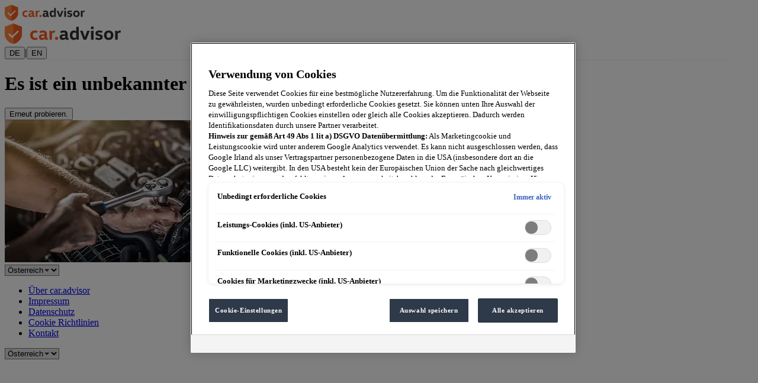

--- FILE ---
content_type: text/html; charset=utf-8
request_url: https://caradvisor.de/betrieb/josef-kamper-gmbh/AT-276
body_size: 50205
content:
<!DOCTYPE html><html lang="de-AT"><head><meta charSet="utf-8" data-next-head=""/><meta name="viewport" content="width=device-width, initial-scale=1" data-next-head=""/><link rel="icon" href="/favicon.ico" data-next-head=""/><link rel="apple-touch-icon" href="/apple-touch-icon.png" data-next-head=""/><link rel="apple-touch-icon-precomposed" href="/apple-touch-icon-precomposed.png" data-next-head=""/><link rel="preconnect" href="https://caradvisor-prod.azureedge.net" data-next-head=""/><title data-next-head="">Josef Kamper GmbH - car.advisor</title><meta name="og:title" content="Josef Kamper GmbH - car.advisor" data-next-head=""/><meta name="description" content="Josef Kamper GmbH, Josef Kamper Straße 1, 7100 Neusiedl/See, +43 2167 8100-0" data-next-head=""/><meta property="og:description" content="Josef Kamper GmbH, Josef Kamper Straße 1, 7100 Neusiedl/See, +43 2167 8100-0" data-next-head=""/><meta name="og:site_name" content="car.advisor - Das Bewertungsportal für Autohäuser" data-next-head=""/><meta name="og:image" content="https://www.caradvisor.at/static/logoopengraphimage.png" data-next-head=""/><meta name="og:url" content="https://www.caradvisor.at/betrieb/josef-kamper-gmbh/AT-276" data-next-head=""/><meta name="twitter:card" content="summary_large_image" data-next-head=""/><meta name="google-site-verification" content="pUonfXzK7nmUfKeAmq_e7_sHmEBqaZ5aZxF1ECfl8cw" data-next-head=""/><link rel="preload" href="https://caradvisor-prod.azureedge.net/_next/static/media/headerLogoMobile.24e2322d.svg" as="image" data-next-head=""/><link rel="preload" href="https://caradvisor-prod.azureedge.net/_next/static/media/headerLogo.f5cb4f43.svg" as="image" data-next-head=""/><link rel="preload" href="https://caradvisor-prod.azureedge.net/_next/static/css/40f8cc7ebaa49f3e.css" as="style"/><link rel="preload" href="https://caradvisor-prod.azureedge.net/_next/static/css/120a638fe36273d2.css" as="style"/><script type="application/ld+json" data-next-head="">{"@context":"https://schema.org","@type":"WebSite","name":"car.advisor","url":"https://www.caradvisor.at","creator":{"@context":"http://schema.org","@type":"Organization","name":"car.advisor","url":"https://www.caradvisor.at","logo":"https://www.caradvisor.at/static/logoopengraphimage.png"}}</script><script type="application/ld+json" data-next-head="">{"@context":"https://schema.org","@type":"AutoDealer","name":"Josef Kamper GmbH","url":"https://www.autohaus-kamper.at","telephone":"+43 2167 8100-0","address":{"@type":"PostalAddress","addressLocality":"Neusiedl/See, AT","postalCode":"7100","streetAddress":"Josef Kamper Straße 1"},"aggregateRating":{"@type":"AggregateRating","bestRating":5,"ratingValue":4.8525105,"reviewCount":973},"image":"https://static.autohaus.at/@@poi.imageproxy/60cbcd437410430ea7c75b2e641cb3a9"}</script><link rel="stylesheet" href="https://caradvisor-prod.azureedge.net/_next/static/css/40f8cc7ebaa49f3e.css" data-n-g=""/><link rel="stylesheet" href="https://caradvisor-prod.azureedge.net/_next/static/css/120a638fe36273d2.css" data-n-p=""/><noscript data-n-css=""></noscript><script defer="" noModule="" src="https://caradvisor-prod.azureedge.net/_next/static/chunks/polyfills-42372ed130431b0a.js"></script><script src="https://caradvisor-prod.azureedge.net/_next/static/chunks/webpack-09ef6ec781c03c85.js" defer=""></script><script src="https://caradvisor-prod.azureedge.net/_next/static/chunks/framework-d7945a8ad0653f37.js" defer=""></script><script src="https://caradvisor-prod.azureedge.net/_next/static/chunks/main-f97539c4c616529d.js" defer=""></script><script src="https://caradvisor-prod.azureedge.net/_next/static/chunks/pages/_app-ed2e0bdf6de064b2.js" defer=""></script><script src="https://caradvisor-prod.azureedge.net/_next/static/chunks/07c2d338-b1538c170a80a669.js" defer=""></script><script src="https://caradvisor-prod.azureedge.net/_next/static/chunks/144-01806b50f7665e0c.js" defer=""></script><script src="https://caradvisor-prod.azureedge.net/_next/static/chunks/9104-63b217dc0e97eb95.js" defer=""></script><script src="https://caradvisor-prod.azureedge.net/_next/static/chunks/838-c9cfb2ffc04be1d1.js" defer=""></script><script src="https://caradvisor-prod.azureedge.net/_next/static/chunks/6627-c7b6ca68fbd0feff.js" defer=""></script><script src="https://caradvisor-prod.azureedge.net/_next/static/chunks/5779-a23bc298297a2839.js" defer=""></script><script src="https://caradvisor-prod.azureedge.net/_next/static/chunks/1944-6df0b9f5765022b7.js" defer=""></script><script src="https://caradvisor-prod.azureedge.net/_next/static/chunks/5222-86d281784765f982.js" defer=""></script><script src="https://caradvisor-prod.azureedge.net/_next/static/chunks/5672-c5c60f0860478a7c.js" defer=""></script><script src="https://caradvisor-prod.azureedge.net/_next/static/chunks/3553-e10ba5b14ecfdcd2.js" defer=""></script><script src="https://caradvisor-prod.azureedge.net/_next/static/chunks/1331-847dbc682fbb026f.js" defer=""></script><script src="https://caradvisor-prod.azureedge.net/_next/static/chunks/pages/%5Bpartner%5D/%5Bname%5D/%5Bid%5D-51a8f2e4cf1b313f.js" defer=""></script><script src="https://caradvisor-prod.azureedge.net/_next/static/zK-9WQvTHEyZ8brXATrfN/_buildManifest.js" defer=""></script><script src="https://caradvisor-prod.azureedge.net/_next/static/zK-9WQvTHEyZ8brXATrfN/_ssgManifest.js" defer=""></script></head><body><link rel="preload" as="image" href="https://caradvisor-prod.azureedge.net/_next/static/media/headerLogoMobile.24e2322d.svg"/><link rel="preload" as="image" href="https://caradvisor-prod.azureedge.net/_next/static/media/headerLogo.f5cb4f43.svg"/><div id="__next"><div class="flex flex-col mx-auto overflow-x-clip lg:max-w-[1280px] xl:min-w-[1920px] min-h-screen xl:overflow-x-visible"><header class="p-2 px-[18px] py-[8px] items-center md:px-[42px] md:py-[17px] lg:h-[110px] lg:py-[35px] lg:px-xl" data-gtm-block="header"><div class="flex items-center"><a class="items-center " href="https://www.caradvisor.at/"><div class="flex md:hidden"><img alt="car.advisor Home" width="136" height="27" decoding="async" data-nimg="1" style="color:transparent" src="https://caradvisor-prod.azureedge.net/_next/static/media/headerLogoMobile.24e2322d.svg"/></div><div class="hidden md:flex"><img alt="car.advisor Home" width="197" height="36" decoding="async" data-nimg="1" style="color:transparent" src="https://caradvisor-prod.azureedge.net/_next/static/media/headerLogo.f5cb4f43.svg"/></div></a><div class="ml-5 text-sm md:ml-8 md:mt-1 leading-normal"><button class=" text-gray-600 border-b-2 border-orange font-sansbold  cursor-pointer" title="Sprache auf Deutsch ändern" aria-label="Sprache auf Deutsch ändern">DE</button><span class="px-2" aria-hidden="true">|</span><button class="  cursor-pointer" title="Sprache auf Englisch ändern" aria-label="Sprache auf Englisch ändern">EN</button></div><div class="grow items-center"></div></div></header><div class="layout_divider__YIyVT"></div><main class="AT flex-auto" data-gtm-block="main"><button class="pl-[24px] py-[5px] cursor-pointer px-[0px] flex flex-row items-center text-center lg:px-[58px]"><div class="icon-icons_prev text-[20px] text-orange" aria-hidden="true"></div><p class="text-gray-400 text-[11px] tracking-wider font-sansbold uppercase md:text-[14px] md:py-[11px]">Zurück</p></button><div data-gtm-section="Contact data"><div class="px-[0px] lg:mx-[58px]"><div class="rounded-t shadow-md hidden md:pt-[25px] md:block"><div class="flex px-[29px] md:px-[42px] md:justify-between lg:px-m"><div class="mr-1 lg:mr-3"><img alt="Logo Josef Kamper GmbH" loading="lazy" width="226" height="96" decoding="async" data-nimg="1" class="h-[96px] w-[226px]" style="color:transparent" src="https://static.autohaus.at/@@poi.imageproxy/6c1efcf34d104f22ba1d6fb664ce01c0/dealer-logo.svg"/></div><div class="grow md:pl-[24px]"><div class="py-[14px] justify-center md:py-s lg:py-[15px] lg:px-[44px]"><div class="flex flex-row md:flex-col justify-center md:justify-start"><h2 class="text-gray-500 hidden font-sansbold text-[18px] leading-[22px] mb-1 md:flex md:text-[21px] md:leading-[35px] lg:text-[19px] lg:leading-[23px]">Josef Kamper GmbH</h2><div class="icon-icons_locationpin text-orange text-[18px] flex justify-center text-center items-center md:mr-0 md:hidden"></div><p class="text-gray-400 text-[13px] leading-[16px] mt-1  md:text-[14px] md:mr-0 md:mt-0 md:leading-[17px] lg:text-gray-300">Josef Kamper Straße 1</p><p class="md:hidden">, </p><p class="text-gray-300 text-[13px] leading-[16px] mt-1 md:text-[14px] md:leading-[17px] md:mr-0">7100<!-- --> <!-- -->Neusiedl/See</p></div></div></div><div class="grow md:hidden lg:block"><div><div class="text-gray-400  hidden py-3 grow md:pt-2 md:pb-2 md:block text-[13px] leading-[22px] md:text-left lg:py-3 lg:text-right"><p class="whitespace-nowrap">Telefon: <a data-gtm-event="dealer-contact-phone-link" href="tel:+43 2167 8100-0">+43 2167 8100-0</a></p><p class="whitespace-nowrap">E-Mail: <a href="mailto:kamper-neusiedl@autohaus-kamper.at" data-gtm-event="dealer-contact-email-link">kamper-neusiedl@autohaus-kamper.at</a></p><p class="whitespace-nowrap"><a data-gtm-event="dealer-contact-website-link" href="https://www.autohaus-kamper.at" target="_blank" rel="noreferrer">www.autohaus-kamper.at</a></p></div><div class="block md:hidden"><button class="flex flex-col justify-center items-center mt-2 mx-auto cursor-pointer"><p class="text-gray-400 text-[13px] leading-[13px] font-sansbold">Kontakt</p><p class="icon-icons_chevrondown text-[18px] text-orange"></p></button></div></div></div><div class="flex-grow-1 items-center justify-center md:flex lg:hidden"><div><div class="flex items-center flex-row justify-start text-center grow"><div class="flex" aria-label="4.85 Sterne von 5"><div class="flex justify-center"><div class="icon-icons_starfull text-orange text-[14px] md:text-[16px] lg:text-[18px]"></div><div class="icon-icons_starfull text-orange text-[14px] md:text-[16px] lg:text-[18px]"></div><div class="icon-icons_starfull text-orange text-[14px] md:text-[16px] lg:text-[18px]"></div><div class="icon-icons_starfull text-orange text-[14px] md:text-[16px] lg:text-[18px]"></div><div class="icon-icons_star80 text-orange text-[14px] md:text-[16px] lg:text-[18px]"></div></div><span class="text-gray-400 font-font-sanssemibold px-2 text-[13px] md:text-[16px] lg:text-[19px]"> <!-- -->4.85</span></div><div class="flex flex-row ml-s md:mx-1"><span class="icon-icons_recommend text-orange text-[14px] md:text-[18px]"></span><span class="px-2 text-[12px] leading-[14px] items-center flex md:font-sanssemibold md:leading-[19px] md:text-[16px] lg:leading-[23px] lg:text-[19px]" aria-label="98% Weiterempfehlung">98<!-- -->%</span></div><button class="text-gray-400 hidden my-auto underline text-[16px] leading-5 lg:block cursor-pointer" href="https://www.caradvisor.at/betrieb/josef-kamper-gmbh/AT-276#reviews">973<!-- --> <!-- -->Bewertungen</button></div><button class="text-gray-400 block my-2 text-[11px] leading-3 underline md:text-[12px] lg:hidden" href="https://www.caradvisor.at/betrieb/josef-kamper-gmbh/AT-276#reviews">973<!-- --> <!-- -->Bewertungen</button></div></div></div><div class="flex px-[29px] md:px-[41px] md:justify-between lg:px-m lg:mb-[24px]"><div class="w-full md:block lg:hidden"><div><div class="text-gray-400  hidden py-3 grow md:pt-2 md:pb-2 md:block text-[13px] leading-[22px] md:text-left lg:py-3 lg:text-right"><p class="whitespace-nowrap">Telefon: <a data-gtm-event="dealer-contact-phone-link" href="tel:+43 2167 8100-0">+43 2167 8100-0</a></p><p class="whitespace-nowrap">E-Mail: <a href="mailto:kamper-neusiedl@autohaus-kamper.at" data-gtm-event="dealer-contact-email-link">kamper-neusiedl@autohaus-kamper.at</a></p><p class="whitespace-nowrap"><a data-gtm-event="dealer-contact-website-link" href="https://www.autohaus-kamper.at" target="_blank" rel="noreferrer">www.autohaus-kamper.at</a></p></div><div class="block md:hidden"><button class="flex flex-col justify-center items-center mt-2 mx-auto cursor-pointer"><p class="text-gray-400 text-[13px] leading-[13px] font-sansbold">Kontakt</p><p class="icon-icons_chevrondown text-[18px] text-orange"></p></button></div></div></div><div class="justify-center items-center md:hidden lg:ml-m lg:flex" tabindex="0"><div><div class="flex items-center flex-row justify-start text-center grow"><div class="flex" aria-label="4.8 Sterne von 5"><div class="flex justify-center"><div class="icon-icons_starfull text-orange text-[14px] md:text-[16px] lg:text-[18px]"></div><div class="icon-icons_starfull text-orange text-[14px] md:text-[16px] lg:text-[18px]"></div><div class="icon-icons_starfull text-orange text-[14px] md:text-[16px] lg:text-[18px]"></div><div class="icon-icons_starfull text-orange text-[14px] md:text-[16px] lg:text-[18px]"></div><div class="icon-icons_star80 text-orange text-[14px] md:text-[16px] lg:text-[18px]"></div></div><span class="text-gray-400 font-font-sanssemibold px-2 text-[13px] md:text-[16px] lg:text-[19px]"> <!-- -->4.8</span></div><div class="flex flex-row ml-s md:mx-1"><span class="icon-icons_recommend text-orange text-[14px] md:text-[18px]"></span><span class="px-2 text-[12px] leading-[14px] items-center flex md:font-sanssemibold md:leading-[19px] md:text-[16px] lg:leading-[23px] lg:text-[19px]" aria-label="98% Weiterempfehlung">98<!-- -->%</span></div><button class="text-gray-400 hidden my-auto underline text-[16px] leading-5 lg:block cursor-pointer" href="https://www.caradvisor.at/betrieb/josef-kamper-gmbh/AT-276#reviews">973<!-- --> <!-- -->Bewertungen</button></div><button class="text-gray-400 block my-2 text-[11px] leading-3 underline md:text-[12px] lg:hidden" href="https://www.caradvisor.at/betrieb/josef-kamper-gmbh/AT-276#reviews">973<!-- --> <!-- -->Bewertungen</button></div></div><div class="flex py-2 flex-col justify-center md:-mt-m md:justify-end md:pt-0 md:pb-[8px] lg:-mt-[5px] lg:justify-center lg:py-2 lg:flex-row"><div class="my-2 w-full md:m-0 md:mx-1 md:mb-[8px] md:w-[220px] lg:w-full"><div class=" button_borderInside__qRS_7 border-[1px] rounded text-center bg-white transition-all duration-300 flex justify-center"><a data-gtm-event="dealer-contact-route-link" href="https://www.google.AT/maps/dir//Josef Kamper Straße 1,7100 Neusiedl/See" target="_blank" rel="noreferrer" class="text-[13px] z-10 whitespace-nowrap tracking-wide  uppercase font-sansbold text-center items-center flex justify-center lg:text-[14px] cursor-pointer h-[26px]  md:h-[32px] lg:px-4 lg:h-[35px] md:py-2 lg:px-4"><div><div class="flex flex-row justify-center text-center items-center"><div class="icon-icons_map text-[20px] text-orange"></div><p class="text-gray-400 ml-2 text-[13px] leading-[30px] lg:text-[14px] font-sanssemibold text-center">Route berechnen</p></div></div></a></div></div><div class="my-2 w-full md:m-0 md:mx-1 md:mb-[8px] md:w-[220px] lg:w-full"><div class=" button_borderInside__qRS_7 border-[1px] rounded text-center bg-white transition-all duration-300 flex justify-center"><a data-gtm-event="dealer-sbo-link" href="https://sbo.porscheinformatik.com/phs/d/routing?country=AT&amp;dealer=276" target="_blank" rel="noreferrer" class="text-[13px] z-10 whitespace-nowrap tracking-wide  uppercase font-sansbold text-center items-center flex justify-center lg:text-[14px] cursor-pointer h-[26px]  md:h-[32px] lg:px-4 lg:h-[35px] md:py-2 lg:px-4"><div><div class="flex flex-row justify-center text-center items-center px-2"><div class="icon-icons_book text-[15px] text-orange"></div><p class="text-gray-400 ml-2 text-[13px] leading-[30px] lg:text-[14px] font-sanssemibold text-center">Termin vereinbaren</p></div></div></a></div></div></div></div></div><div class="pt-5 shadow-md block md:hidden"><div class="px-3"><div class="flex flex-wrap flex-row justify-start break-all"><div class="block"><img alt="Logo Josef Kamper GmbH" loading="lazy" width="128" height="58" decoding="async" data-nimg="1" class="h-[58px] w-[128px]" style="color:transparent" src="https://static.autohaus.at/@@poi.imageproxy/6c1efcf34d104f22ba1d6fb664ce01c0/dealer-logo.svg"/></div><div class="ml-2 my-auto flex flex-col break-all no-wrap sm:ml-[2px] max-w-60"><div class="py-2"><h2 class="text-gray-600 font-bold text-[14px] leading-[22px] sm:text-[16px] break-normal">Josef Kamper GmbH</h2></div><div><div class="flex items-center flex-row justify-start text-center grow"><div class="flex" aria-label="4.8 Sterne von 5"><div class="flex justify-center"><div class="icon-icons_starfull text-orange text-[14px] md:text-[16px] lg:text-[18px]"></div><div class="icon-icons_starfull text-orange text-[14px] md:text-[16px] lg:text-[18px]"></div><div class="icon-icons_starfull text-orange text-[14px] md:text-[16px] lg:text-[18px]"></div><div class="icon-icons_starfull text-orange text-[14px] md:text-[16px] lg:text-[18px]"></div><div class="icon-icons_star80 text-orange text-[14px] md:text-[16px] lg:text-[18px]"></div></div><span class="text-gray-400 font-font-sanssemibold px-2 text-[13px] md:text-[16px] lg:text-[19px]"> <!-- -->4.8</span></div><div class="flex flex-row lg:ml-[27px] md:mx-1"><span class="icon-icons_recommend text-orange text-[14px] md:text-[18px]"></span><span class="px-2 text-[12px] leading-[14px] items-center flex md:font-sanssemibold md:leading-[19px] md:text-[16px] lg:leading-[23px] lg:text-[19px]" aria-label="98% Weiterempfehlung">98<!-- -->%</span></div><button class="text-gray-400 hidden my-auto underline text-[16px] leading-5 lg:block cursor-pointer" href="https://www.caradvisor.at/betrieb/josef-kamper-gmbh/AT-276#reviews">973<!-- --> <!-- -->Bewertungen</button></div><button class="text-gray-400 block my-2 text-[11px] leading-3 underline md:text-[12px] lg:hidden" href="https://www.caradvisor.at/betrieb/josef-kamper-gmbh/AT-276#reviews">973<!-- --> <!-- -->Bewertungen</button></div></div></div><div class="py-[14px] justify-center md:py-s lg:py-[15px] lg:px-[44px]"><div class="flex flex-row md:flex-col justify-center md:justify-start"><h2 class="text-gray-500 hidden font-sansbold text-[18px] leading-[22px] mb-1 md:flex md:text-[21px] md:leading-[35px] lg:text-[19px] lg:leading-[23px]">Josef Kamper GmbH</h2><div class="icon-icons_locationpin text-orange text-[18px] flex justify-center text-center items-center md:mr-0 md:hidden"></div><p class="text-gray-400 text-[13px] leading-[16px] mt-1  md:text-[14px] md:mr-0 md:mt-0 md:leading-[17px] lg:text-gray-300">Josef Kamper Straße 1</p><p class="md:hidden">, </p><p class="text-gray-300 text-[13px] leading-[16px] mt-1 md:text-[14px] md:leading-[17px] md:mr-0">7100<!-- --> <!-- -->Neusiedl/See</p></div></div><div class="flex justify-center items-center"><hr class="w-90/100"/></div><div><div class="text-gray-400  hidden py-3 grow md:pt-2 md:pb-2 md:block text-[13px] leading-[22px] md:text-left lg:py-3 lg:text-right"><p class="whitespace-nowrap">Telefon: <a data-gtm-event="dealer-contact-phone-link" href="tel:+43 2167 8100-0">+43 2167 8100-0</a></p><p class="whitespace-nowrap">E-Mail: <a href="mailto:kamper-neusiedl@autohaus-kamper.at" data-gtm-event="dealer-contact-email-link">kamper-neusiedl@autohaus-kamper.at</a></p><p class="whitespace-nowrap"><a data-gtm-event="dealer-contact-website-link" href="https://www.autohaus-kamper.at" target="_blank" rel="noreferrer">www.autohaus-kamper.at</a></p></div><div class="block md:hidden"><button class="flex flex-col justify-center items-center mt-2 mx-auto cursor-pointer"><p class="text-gray-400 text-[13px] leading-[13px] font-sansbold">Kontakt</p><p class="icon-icons_chevrondown text-[18px] text-orange"></p></button></div></div><div class="flex py-2 flex-col justify-center md:-mt-m md:justify-end md:pt-0 md:pb-[8px] lg:-mt-[5px] lg:justify-center lg:py-2 lg:flex-row"><div class="my-2 w-full md:m-0 md:mx-1 md:mb-[8px] md:w-[220px] lg:w-full"><div class=" button_borderInside__qRS_7 border-[1px] rounded text-center bg-white transition-all duration-300 flex justify-center"><a data-gtm-event="dealer-contact-route-link" href="https://www.google.AT/maps/dir//Josef Kamper Straße 1,7100 Neusiedl/See" target="_blank" rel="noreferrer" class="text-[13px] z-10 whitespace-nowrap tracking-wide  uppercase font-sansbold text-center items-center flex justify-center lg:text-[14px] cursor-pointer h-[26px]  md:h-[32px] lg:px-4 lg:h-[35px] md:py-2 lg:px-4"><div><div class="flex flex-row justify-center text-center items-center"><div class="icon-icons_map text-[20px] text-orange"></div><p class="text-gray-400 ml-2 text-[13px] leading-[30px] lg:text-[14px] font-sanssemibold text-center">Route berechnen</p></div></div></a></div></div><div class="my-2 w-full md:m-0 md:mx-1 md:mb-[8px] md:w-[220px] lg:w-full"><div class=" button_borderInside__qRS_7 border-[1px] rounded text-center bg-white transition-all duration-300 flex justify-center"><a data-gtm-event="dealer-sbo-link" href="https://sbo.porscheinformatik.com/phs/d/routing?country=AT&amp;dealer=276" target="_blank" rel="noreferrer" class="text-[13px] z-10 whitespace-nowrap tracking-wide  uppercase font-sansbold text-center items-center flex justify-center lg:text-[14px] cursor-pointer h-[26px]  md:h-[32px] lg:px-4 lg:h-[35px] md:py-2 lg:px-4"><div><div class="flex flex-row justify-center text-center items-center px-2"><div class="icon-icons_book text-[15px] text-orange"></div><p class="text-gray-400 ml-2 text-[13px] leading-[30px] lg:text-[14px] font-sanssemibold text-center">Termin vereinbaren</p></div></div></a></div></div></div></div></div></div></div><div class="px-[0px] mt-0 rounded-b lg:mx-[58px] -lg:mt-[23px] shadow-md"><div data-gtm-section="Images"><swiper-container init="false" navigation="" pagination="" loop="" thumbs="" class="mb-0"><swiper-slide><div style="background-image:url(https://static.autohaus.at/@@poi.imageproxy/60cbcd437410430ea7c75b2e641cb3a9)" class="w-full h-[176px] md:h-[360px] lg:h-[469px] bg-center bg-cover" aria-label="Betriebsbild Josef Kamper GmbH 1 von 11" role="img"></div></swiper-slide><swiper-slide><div style="background-image:url(https://static.autohaus.at/@@poi.imageproxy/21647399b0eb4eb894002b3c66f12fc9)" class="w-full h-[176px] md:h-[360px] lg:h-[469px] bg-center bg-cover" aria-label="Betriebsbild Josef Kamper GmbH 2 von 11" role="img"></div></swiper-slide><swiper-slide><div style="background-image:url(https://static.autohaus.at/@@poi.imageproxy/ea5c672f141f4cf28bb78ef734ce4690)" class="w-full h-[176px] md:h-[360px] lg:h-[469px] bg-center bg-cover" aria-label="Betriebsbild Josef Kamper GmbH 3 von 11" role="img"></div></swiper-slide><swiper-slide><div style="background-image:url(https://static.autohaus.at/@@poi.imageproxy/1b3e74edeccb4d1abc7cdc383881dd65)" class="w-full h-[176px] md:h-[360px] lg:h-[469px] bg-center bg-cover" aria-label="Betriebsbild Josef Kamper GmbH 4 von 11" role="img"></div></swiper-slide><swiper-slide><div style="background-image:url(https://static.autohaus.at/@@poi.imageproxy/adcef2d10c2249389aa70b80ab8b2fcd)" class="w-full h-[176px] md:h-[360px] lg:h-[469px] bg-center bg-cover" aria-label="Betriebsbild Josef Kamper GmbH 5 von 11" role="img"></div></swiper-slide><swiper-slide><div style="background-image:url(https://static.autohaus.at/@@poi.imageproxy/7392f7f30cf14ef48def9effb0dd5f37)" class="w-full h-[176px] md:h-[360px] lg:h-[469px] bg-center bg-cover" aria-label="Betriebsbild Josef Kamper GmbH 6 von 11" role="img"></div></swiper-slide><swiper-slide><div style="background-image:url(https://static.autohaus.at/@@poi.imageproxy/3728066a46cd4174b244e8f6b36d6414)" class="w-full h-[176px] md:h-[360px] lg:h-[469px] bg-center bg-cover" aria-label="Betriebsbild Josef Kamper GmbH 7 von 11" role="img"></div></swiper-slide><swiper-slide><div style="background-image:url(https://static.autohaus.at/@@poi.imageproxy/4c98622396f145aa909561997e9bd2ab)" class="w-full h-[176px] md:h-[360px] lg:h-[469px] bg-center bg-cover" aria-label="Betriebsbild Josef Kamper GmbH 8 von 11" role="img"></div></swiper-slide><swiper-slide><div style="background-image:url(https://static.autohaus.at/@@poi.imageproxy/a9e5db5c95b04fc189145ede64774a4e)" class="w-full h-[176px] md:h-[360px] lg:h-[469px] bg-center bg-cover" aria-label="Betriebsbild Josef Kamper GmbH 9 von 11" role="img"></div></swiper-slide><swiper-slide><div style="background-image:url(https://static.autohaus.at/@@poi.imageproxy/deb4b54de8ed416d9aff1333db6fb899)" class="w-full h-[176px] md:h-[360px] lg:h-[469px] bg-center bg-cover" aria-label="Betriebsbild Josef Kamper GmbH 10 von 11" role="img"></div></swiper-slide><swiper-slide><div style="background-image:url(https://static.autohaus.at/@@poi.imageproxy/d65ce59527d34c8691335a7be5329456)" class="w-full h-[176px] md:h-[360px] lg:h-[469px] bg-center bg-cover" aria-label="Betriebsbild Josef Kamper GmbH 11 von 11" role="img"></div></swiper-slide></swiper-container></div><div class="w-full break-all lg:mb-[58px]" data-gtm-section="Dealer details"><div role="tablist" class="flex flex-row justify-between divide-x h-[94px] md:h-[56px] md:p-0 m-0 lg:h-[69px] lg:m-0"><button role="tab" aria-selected="true" tabindex="0" class="grow flex justify-center text-center py-2 cursor-pointer flex flex-col md:flex-row w-1/3 items-center justify-center text-center border-t-[5px] lg:border-b-[7px] lg:border-t-[0px] border-t-orange border-b-orange outline-hidden focus-visible:border-black focus-visible:outline-none"><div class="flex justify-center mb-[6px] md:hidden"><div class="icon-icons_iconbrandsorangemobile text-orange text-[40px]"></div></div><div class="icon-icons_iconbrands text-[20px] hidden md:flex mr-2"></div><p data-gtm-element="dealer-info-view" data-gtm-element-details="Brands" class="text-gray-400 lg:text-gray-300 text-[11px] md:text-[16px] lg:text-[20px] leading-[13px] md:leading-[19px] lg:leading-[24px] md:font-font-sanssemibold lg:font-sansbold">Markenverträge</p></button><button role="tab" aria-selected="false" tabindex="0" class="grow flex justify-center text-center py-2 cursor-pointer flex flex-col md:flex-row w-1/3 items-center justify-center text-center border-t-[5px] lg:border-b-[7px] lg:border-t-[0px] border-t-white border-b-white"><div class="flex justify-center mb-[6px] md:hidden"><div class="icon-icons_iconopeninghoursmobile text-orange text-[40px]"></div></div><div class="icon-icons_iconopeninghours text-[20px] hidden md:flex md:mr-2"></div><p data-gtm-element="dealer-info-view" data-gtm-element-details="Opening hours" class="text-gray-400 lg:text-gray-300 text-[11px] md:text-[16px] lg:text-[20px] leading-[13px] md:leading-[19px] lg:leading-[24px] md:font-font-sanssemibold lg:font-sansbold">Öffnungszeiten</p></button><button role="tab" aria-selected="false" tabindex="0" class="grow flex justify-center text-center py-2 cursor-pointer flex flex-col md:flex-row w-1/3 items-center justify-center text-center border-t-[5px] lg:border-b-[7px] lg:border-t-[0px] border-t-white border-b-white"><div class="flex justify-center mb-[6px] md:hidden"><div class="icon-icons_iconservicesmobile text-orange text-[40px]"></div></div><div class="icon-icons_services text-[20px] hidden md:flex md:mr-2"></div><p data-gtm-element="dealer-info-view" data-gtm-element-details="Benefits" class="text-gray-400 lg:text-gray-300 text-[11px] md:text-[16px] lg:text-[20px] leading-[13px] md:leading-[19px] lg:leading-[24px] md:font-font-sanssemibold lg:font-sansbold">Leistungen</p></button><button role="tab" aria-selected="false" tabindex="0" class="grow flex justify-center text-center py-2 cursor-pointer flex flex-col md:flex-row w-1/3 items-center justify-center text-center border-t-[5px] lg:border-b-[7px] lg:border-t-[0px] border-t-white border-b-white"><div class="flex justify-center mb-[6px] md:hidden"><div class="icon-icons_iconmapmobile text-orange text-[40px]"></div></div><div class="icon-icons_map text-[20px] hidden md:flex md:mr-2"></div><p data-gtm-element="dealer-info-view" data-gtm-element-details="Location" class="text-gray-400 lg:text-gray-300 text-[11px] md:text-[16px] lg:text-[20px] leading-[13px] md:leading-[19px] lg:leading-[24px] md:font-font-sanssemibold lg:font-sansbold">Standort</p></button></div><div><div class="mx-auto flex justify-center"><div class="flex mx-auto text-center w-full flex-wrap"><div class="flex flex-row flex-wrap px-[27px] justify-start md:px-[105px] md:mx-auto lg:mx-0 lg:justify-center w-full grow items-center"><div class="flex justify-start mx-s py-5 text-center md:px-[8px] md:mx-[20.7px] lg:px-0 lg:mx-[35px] xl:mx-[58px]"><div class="flex"><div class="flex flex-wrap justify-center flex-col"><div class="flex justify-center h-[35px] md:h-[53px]"><div class="items-center text-center flex justify-center"><img aria-label="Volkswagen" alt="Volkswagen" loading="lazy" width="20" height="20" decoding="async" data-nimg="1" class="brand-logo_darkgrey__hg8XI" style="color:transparent" src="/brand-logos/vw.svg"/></div></div><div class="text-gray-400 break-normal w-[60px] my-2.5 h-16 border-b-[1px] border-b-gray-400 border-t-[1px] border-t-gray-400 text-center items-center flex flex-col justify-center text-11 leading-3 md:w-[82px] md:h-12.5 md:text-[14px] md:leading-[20px] lg:w-[87px] lg:leading-[10px] lg:text-gray-300"><p class="break-normal text-[11px] leading-[20px] md:text-[13px] md:leading-[20px]">Verkauf</p><p class="break-normal text-[11px] leading-820px] md:text-[13px] md:leading-[20px]">Service</p></div></div></div></div><div class="flex justify-start mx-s py-5 text-center md:px-[8px] md:mx-[20.7px] lg:px-0 lg:mx-[35px] xl:mx-[58px]"><div class="flex"><div class="flex flex-wrap justify-center flex-col"><div class="flex justify-center h-[35px] md:h-[53px]"><div class="items-center text-center flex justify-center"><img aria-label="Audi" alt="Audi" loading="lazy" width="35.2" height="20" decoding="async" data-nimg="1" class="brand-logo_darkgrey__hg8XI" style="color:transparent" src="/brand-logos/audi.svg"/></div></div><div class="text-gray-400 break-normal w-[60px] my-2.5 h-16 border-b-[1px] border-b-gray-400 border-t-[1px] border-t-gray-400 text-center items-center flex flex-col justify-center text-11 leading-3 md:w-[82px] md:h-12.5 md:text-[14px] md:leading-[20px] lg:w-[87px] lg:leading-[10px] lg:text-gray-300"><p class="break-normal text-[11px] leading-[20px] md:text-[13px] md:leading-[20px]">Verkauf</p><p class="break-normal text-[11px] leading-820px] md:text-[13px] md:leading-[20px]">Service</p></div></div></div></div><div class="flex justify-start mx-s py-5 text-center md:px-[8px] md:mx-[20.7px] lg:px-0 lg:mx-[35px] xl:mx-[58px]"><div class="flex"><div class="flex flex-wrap justify-center flex-col"><div class="flex justify-center h-[35px] md:h-[53px]"><div class="items-center text-center flex justify-center"><img aria-label="SEAT" alt="SEAT" loading="lazy" width="26.200000000000003" height="20" decoding="async" data-nimg="1" class="brand-logo_darkgrey__hg8XI" style="color:transparent" src="/brand-logos/seat.svg"/></div></div><div class="text-gray-400 break-normal w-[60px] my-2.5 h-16 border-b-[1px] border-b-gray-400 border-t-[1px] border-t-gray-400 text-center items-center flex flex-col justify-center text-11 leading-3 md:w-[82px] md:h-12.5 md:text-[14px] md:leading-[20px] lg:w-[87px] lg:leading-[10px] lg:text-gray-300"><p class="break-normal text-[11px] leading-820px] md:text-[13px] md:leading-[20px]">Service</p></div></div></div></div><div class="flex justify-start mx-s py-5 text-center md:px-[8px] md:mx-[20.7px] lg:px-0 lg:mx-[35px] xl:mx-[58px]"><div class="flex"><div class="flex flex-wrap justify-center flex-col"><div class="flex justify-center h-[35px] md:h-[53px]"><div class="items-center text-center flex justify-center"><img aria-label="Škoda" alt="Škoda" loading="lazy" width="30.6" height="34" decoding="async" data-nimg="1" class="brand-logo_darkgrey__hg8XI" style="color:transparent" src="/brand-logos/skoda.svg"/></div></div><div class="text-gray-400 break-normal w-[60px] my-2.5 h-16 border-b-[1px] border-b-gray-400 border-t-[1px] border-t-gray-400 text-center items-center flex flex-col justify-center text-11 leading-3 md:w-[82px] md:h-12.5 md:text-[14px] md:leading-[20px] lg:w-[87px] lg:leading-[10px] lg:text-gray-300"><p class="break-normal text-[11px] leading-[20px] md:text-[13px] md:leading-[20px]">Verkauf</p><p class="break-normal text-[11px] leading-820px] md:text-[13px] md:leading-[20px]">Service</p></div></div></div></div><div class="flex justify-start mx-s py-5 text-center md:px-[8px] md:mx-[20.7px] lg:px-0 lg:mx-[35px] xl:mx-[58px]"><div class="flex"><div class="flex flex-wrap justify-center flex-col"><div class="flex justify-center h-[35px] md:h-[53px]"><div class="items-center text-center flex justify-center"><img aria-label="Volkswagen Nutzfahrzeuge" alt="Volkswagen Nutzfahrzeuge" loading="lazy" width="28.8" height="32" decoding="async" data-nimg="1" class="brand-logo_darkgrey__hg8XI" style="color:transparent" src="/brand-logos/lnf_at.svg"/></div></div><div class="text-gray-400 break-normal w-[60px] my-2.5 h-16 border-b-[1px] border-b-gray-400 border-t-[1px] border-t-gray-400 text-center items-center flex flex-col justify-center text-11 leading-3 md:w-[82px] md:h-12.5 md:text-[14px] md:leading-[20px] lg:w-[87px] lg:leading-[10px] lg:text-gray-300"><p class="break-normal text-[11px] leading-[20px] md:text-[13px] md:leading-[20px]">Verkauf</p><p class="break-normal text-[11px] leading-820px] md:text-[13px] md:leading-[20px]">Service</p></div></div></div></div><div class="flex justify-start mx-s py-5 text-center md:px-[8px] md:mx-[20.7px] lg:px-0 lg:mx-[35px] xl:mx-[58px]"><div class="flex"><div class="flex flex-wrap justify-center flex-col"><div class="flex justify-center h-[35px] md:h-[53px]"><div class="items-center text-center flex justify-center"><img aria-label="CUPRA" alt="CUPRA" loading="lazy" width="32" height="20" decoding="async" data-nimg="1" class="brand-logo_darkgrey__hg8XI" style="color:transparent" src="/brand-logos/cupra.svg"/></div></div><div class="text-gray-400 break-normal w-[60px] my-2.5 h-16 border-b-[1px] border-b-gray-400 border-t-[1px] border-t-gray-400 text-center items-center flex flex-col justify-center text-11 leading-3 md:w-[82px] md:h-12.5 md:text-[14px] md:leading-[20px] lg:w-[87px] lg:leading-[10px] lg:text-gray-300"><p class="break-normal text-[11px] leading-820px] md:text-[13px] md:leading-[20px]">Service</p></div></div></div></div><div class="flex justify-start mx-s py-5 text-center md:px-[8px] md:mx-[20.7px] lg:px-0 lg:mx-[35px] xl:mx-[58px]"><div class="flex"><div class="flex flex-wrap justify-center flex-col"><div class="flex justify-center h-[35px] md:h-[53px]"><div class="items-center text-center flex justify-center"><img aria-label="Das Weltauto" alt="Das Weltauto" loading="lazy" width="20" height="20" decoding="async" data-nimg="1" class="brand-logo_darkgrey__hg8XI" style="color:transparent" src="/brand-logos/weltauto.svg"/></div></div><div class="text-gray-400 break-normal w-[60px] my-2.5 h-16 border-b-[1px] border-b-gray-400 border-t-[1px] border-t-gray-400 text-center items-center flex flex-col justify-center text-11 leading-3 md:w-[82px] md:h-12.5 md:text-[14px] md:leading-[20px] lg:w-[87px] lg:leading-[10px] lg:text-gray-300"><p class="break-words text-[11px] leading-[20px] md:text-[13px] md:leading-[20px] lg:break-normal">Das Weltauto</p></div></div></div></div></div></div></div></div></div></div><div class="xl:relative xl:w-screen xl:px-[295px] xl:bg-gray-50" style="left:calc(-50vw + 50%)" data-gtm-section="New reviews"></div><div class="w-full bg-white py-5"><div><h2 class="text-gray-400 font-bold mb-5 text-[18px] font-sansbold px-[29px] md:px-[42px] lg:px-[58px] xl:px-[378px] leading-[22px] md:leading-[25px] md:text-[21px] lg:text-[24px] lg:leading-[29px]">Bewertungen</h2><div class="flex flex-row justify-between flex-wrap"><div class="flex flex-col grow justify-between w-full px-[29px] md:px-[42px] lg:px-[58px] xl:px-[378px] md:flex-row md:justify-start" id="filters" data-gtm-section="Rating"><div class="w-full flex flex-row md:w-55/100"><div class="grow flex-col"><div class="shadow-md bg-white flex flex-row grow border-red md:py-[4px] lg:py-s"><div class="flex flex-row w-full h-full lg:w-1/2 grow items-center text-center shaodw-md md:px-[13px]"><div class="items-center h-[46px] lg:w-[60px]"><button type="submit" class="hidden icon-icons_searchorange text-[42px] text-orange bg-white rounded-sm items-center text-center justify-center lg:flex cursor-pointer" aria-label="Suche in den Bewertungen"></button><button type="submit" class="flex bg-white rounded-sm items-center text-center justify-center py-1 px-3 lg:hidden cursor-pointer" aria-label="Suche in den Bewertungen"><div class="icon-icons_search text-[22px] text-orange"></div></button></div><input class="bg-white rounded-sm p-0 w-full md:px-2 h-full text-[16px] md:text-[14px] leading-[17px] text-gray-400" placeholder="Suche in den Bewertungen" type="text"/><div><div class=" px-[17px] lg:hidden"><div class="relative"><div class="tems-center flex justify-center"><button class="icon-icons_plus text-[26px] text-orange cursor-pointer" aria-label="Filter anzeigen"></button></div></div></div></div></div><div class="flex-row grow hidden lg:flex"><div class="flex justify-center items-center"><hr class="h-2/3 border-l-[1px] border-light-5"/></div><select class="bg-white rounded-sm m-0 p-0 w-full md:px-1 md:mx-2 text-[14px] leading-[17px] text-gray-400" aria-label="Marke auswählen"><option value="" selected="">Marken</option><option value="VW">Volkswagen</option><option value="AUDI">Audi</option><option value="SEAT">SEAT</option><option value="SKODA">Škoda</option><option value="LNF">Volkswagen Nutzfahrzeuge</option><option value="CUPRA">CUPRA</option></select><div class="flex justify-center items-center"><hr class="h-2/3 border-l-[1px] border-light-5"/></div><select class="bg-white rounded-sm m-0 p-0 w-full md:px-2 md:mx-2 text-[14px] leading-[17px] text-gray-400" aria-label="Leistung auswählen"><option value="" selected="">Leistungen</option><option value="VEHICLE_PURCHASE">Fahrzeugkauf</option><option value="ACCESSORY_PURCHASE">Zubehörkauf</option><option value="REPAIR">Reparatur</option><option value="REPAIR_GLASS">Glasarbeiten</option><option value="SERVICE">Inspektion /Wartungsarbeit</option><option value="VEHICLE_SAFETY_INSPECTION">Pickerl</option><option value="WHEEL_CHANGE">Reifenwechsel</option><option value="VEHICLE_RECALL">Rückrufaktion</option><option value="SOFTWARE_UPDATE">Softwareupdate</option><option value="ELECTRONIC">Elektronisches Problem</option><option value="OTHER">Andere</option><option value="INCOMPLETE_WORK">Unvollständige Leistung</option><option value="VEHICLE_DEFECT">Auto nicht mehr fahrtüchtig</option><option value="VEHICLE_CRASH">Unfall</option><option value="VEHICLE_PAINTSHOP">Reparatur Karosserie</option><option value="ACCESSORY_INSTALLATION">Zubehöreinbau</option><option value="WARRANTY">Gewährleistung</option><option value="NO_ANSWER">Keine Antwort</option></select></div></div><div class="my-[12px] md:my-[24px] flex flex-row"></div></div></div><div class="w-full md:w-2/5 lg:w-3/6"><div><span><div class="flex flex-row mb-2 md:ml-[22px] lg:ml-[33px] h-4 w-full"><button class="min-w-[60px] underline cursor-pointer font-sanssemibold  leading-[18px] text-[12px] md:text-[14px] lg:min-w-[71px] text-gray-400">5 Sterne</button><div class="bg-gray-50 rounded-sm ml-3 mr-5 flex justify-start grow h-[15px] md:min-w-[161px] md:ml-2.5 md:mr-3 lg:w-[293px] lg:h-[18px] lg:ml-5 lg:mr-2"><div class="bg-orange border-[1px] rounded-sm" style="height:100%;width:91.05858170606372%"> </div></div><p class="min-w-[38px] text-gray-400 text-[12px] leading-[18px] text-left md:text-[14px] lg:w-[38px]" aria-label="886 5 Sterne Bewertungen von insgesamt 973 Bewertungen">(<!-- -->886<!-- -->)</p></div></span><span><div class="flex flex-row mb-2 md:ml-[22px] lg:ml-[33px] h-4 w-full"><button class="min-w-[60px] underline cursor-pointer font-sanssemibold  leading-[18px] text-[12px] md:text-[14px] lg:min-w-[71px] text-gray-400">4 Sterne</button><div class="bg-gray-50 rounded-sm ml-3 mr-5 flex justify-start grow h-[15px] md:min-w-[161px] md:ml-2.5 md:mr-3 lg:w-[293px] lg:h-[18px] lg:ml-5 lg:mr-2"><div class="bg-orange border-[1px] rounded-sm" style="height:100%;width:5.447070914696814%"> </div></div><p class="min-w-[38px] text-gray-400 text-[12px] leading-[18px] text-left md:text-[14px] lg:w-[38px]" aria-label="53 4 Sterne Bewertungen von insgesamt 973 Bewertungen">(<!-- -->53<!-- -->)</p></div></span><span><div class="flex flex-row mb-2 md:ml-[22px] lg:ml-[33px] h-4 w-full"><button class="min-w-[60px] underline cursor-pointer font-sanssemibold  leading-[18px] text-[12px] md:text-[14px] lg:min-w-[71px] text-gray-400">3 Sterne</button><div class="bg-gray-50 rounded-sm ml-3 mr-5 flex justify-start grow h-[15px] md:min-w-[161px] md:ml-2.5 md:mr-3 lg:w-[293px] lg:h-[18px] lg:ml-5 lg:mr-2"><div class="bg-orange border-[1px] rounded-sm" style="height:100%;width:1.2332990750256938%"> </div></div><p class="min-w-[38px] text-gray-400 text-[12px] leading-[18px] text-left md:text-[14px] lg:w-[38px]" aria-label="12 3 Sterne Bewertungen von insgesamt 973 Bewertungen">(<!-- -->12<!-- -->)</p></div></span><span><div class="flex flex-row mb-2 md:ml-[22px] lg:ml-[33px] h-4 w-full"><button class="min-w-[60px] underline cursor-pointer font-sanssemibold  leading-[18px] text-[12px] md:text-[14px] lg:min-w-[71px] text-gray-400">2 Sterne</button><div class="bg-gray-50 rounded-sm ml-3 mr-5 flex justify-start grow h-[15px] md:min-w-[161px] md:ml-2.5 md:mr-3 lg:w-[293px] lg:h-[18px] lg:ml-5 lg:mr-2"><div class="bg-orange border-[1px] rounded-sm" style="height:100%;width:1.1305241521068858%"> </div></div><p class="min-w-[38px] text-gray-400 text-[12px] leading-[18px] text-left md:text-[14px] lg:w-[38px]" aria-label="11 2 Sterne Bewertungen von insgesamt 973 Bewertungen">(<!-- -->11<!-- -->)</p></div></span><span><div class="flex flex-row mb-2 md:ml-[22px] lg:ml-[33px] h-4 w-full"><button class="min-w-[60px] underline cursor-pointer font-sanssemibold  leading-[18px] text-[12px] md:text-[14px] lg:min-w-[71px] text-gray-400">1 Stern</button><div class="bg-gray-50 rounded-sm ml-3 mr-5 flex justify-start grow h-[15px] md:min-w-[161px] md:ml-2.5 md:mr-3 lg:w-[293px] lg:h-[18px] lg:ml-5 lg:mr-2"><div class="bg-orange border-[1px] rounded-sm" style="height:100%;width:1.1305241521068858%"> </div></div><p class="min-w-[38px] text-gray-400 text-[12px] leading-[18px] text-left md:text-[14px] lg:w-[38px]" aria-label="11 1 Stern Bewertungen von insgesamt 973 Bewertungen">(<!-- -->11<!-- -->)</p></div></span></div></div></div></div></div><div class="mt-5 mb-6 md:mt-12 md:mb-5 lg:mt-14 lg:mb-5"><div class="px-[29px] md:px-[42px] lg:pl-[58px] lg:pr-[57px] xl:pl-[378px] xl:pr-[377px]"><div class="flex justify-start items-start flex-col md:flex-row flex-wrap w-full md:justify-between lg:justify-start"><div class="w-full my-1 relative md:w-[335px] md:px-0 lg:w-[382px] lg:mr-[6.01px]" tabindex="0"><div class="hidden border-[1px] border-gray-100 rounded-sm shadow-md h-48 flex-col justify-center text-center items-center bg-white grow-0 md:flex"><div class="flex justify-center items-center text-center flex-col"><h3 class="text-gray-400 font-sans md:text-[18px] md:leading-[22px] lg:text-[19px] lg:leading-[23px]">Zufriedenheit</h3><div class="pt-[8px] pb-[17px] flex flex-row justify-center items-center"><div class="flex justify-center"><div class="icon-icons_starfull text-orange text-[14px] md:text-[16px] lg:text-[18px]"></div><div class="icon-icons_starfull text-orange text-[14px] md:text-[16px] lg:text-[18px]"></div><div class="icon-icons_starfull text-orange text-[14px] md:text-[16px] lg:text-[18px]"></div><div class="icon-icons_starfull text-orange text-[14px] md:text-[16px] lg:text-[18px]"></div><div class="icon-icons_star80 text-orange text-[14px] md:text-[16px] lg:text-[18px]"></div></div><span class="text-gray-400 px-[7px] text-[12px] font-sanssemibold leading-[14px] md:text-[16px] md:leading-[19px] lg:leading-[23px] lg:px-s lg:text-[19px]" aria-label="4.85 Sterne von 5"> <!-- -->4.85</span></div><span class="text-gray-400 mx-5 md:text-[12px] md:leading-[14px] lg:text-[13px] lg:leading-[16px]">Zufriedenheit mit dem Betrieb allgemein (verifizierte Bewertungen).</span></div></div><button class="w-full block md:hidden cursor-pointer"><div class="grow w-full flex flex-row items-center text-center justify-between shadow-m pl-3 pr-5 border-[1px] border-gray-100 rounded-sm py-s"><h3 class="my-1 text-[13px] leading-4 text-gray-400 font-bold mx-1">Zufriedenheit</h3><div class="flex flex-row items-center my-1"><div><div class="flex items-center flex-row justify-start text-center grow"><div class="flex" aria-label="4.85 Sterne von 5"><div class="flex justify-center"><div class="icon-icons_starfull text-orange text-[14px] md:text-[16px] lg:text-[18px]"></div><div class="icon-icons_starfull text-orange text-[14px] md:text-[16px] lg:text-[18px]"></div><div class="icon-icons_starfull text-orange text-[14px] md:text-[16px] lg:text-[18px]"></div><div class="icon-icons_starfull text-orange text-[14px] md:text-[16px] lg:text-[18px]"></div><div class="icon-icons_star80 text-orange text-[14px] md:text-[16px] lg:text-[18px]"></div></div><span class="text-gray-400 font-font-sanssemibold px-2 text-[13px] md:text-[16px] lg:text-[19px]"> <!-- -->4.85</span></div><div class="flex flex-row lg:ml-[27px] md:mx-1"></div></div></div><p class="icon-icons_opendropdown text-[10px]"></p></div></div></button></div><div class="w-full my-1 relative md:w-[335px] md:px-0 lg:w-[382px] lg:mr-[6.01px]" tabindex="0"><div class="hidden border-[1px] border-gray-100 rounded-sm shadow-md h-48 flex-col justify-center text-center items-center bg-white grow-0 md:flex"><div class="flex justify-center items-center text-center flex-col"><h3 class="text-gray-400 font-sans md:text-[18px] md:leading-[22px] lg:text-[19px] lg:leading-[23px]">Kundenbetreuung</h3><div class="pt-[8px] pb-[17px] flex flex-row justify-center items-center"><div class="flex justify-center"><div class="icon-icons_starfull text-orange text-[14px] md:text-[16px] lg:text-[18px]"></div><div class="icon-icons_starfull text-orange text-[14px] md:text-[16px] lg:text-[18px]"></div><div class="icon-icons_starfull text-orange text-[14px] md:text-[16px] lg:text-[18px]"></div><div class="icon-icons_starfull text-orange text-[14px] md:text-[16px] lg:text-[18px]"></div><div class="icon-icons_star80 text-orange text-[14px] md:text-[16px] lg:text-[18px]"></div></div><span class="text-gray-400 px-[7px] text-[12px] font-sanssemibold leading-[14px] md:text-[16px] md:leading-[19px] lg:leading-[23px] lg:px-s lg:text-[19px]" aria-label="4.79 Sterne von 5"> <!-- -->4.79</span></div><span class="text-gray-400 mx-5 md:text-[12px] md:leading-[14px] lg:text-[13px] lg:leading-[16px]">Zufriedenheit generell mit der Kundenbetreuung durch die Mitarbeiter.</span></div><button class="cursor-pointer flex justify-end mr-6 mt-2 my-0 p-3 pb-0 absolute bottom-[9px] -right-[13px]"><span class="underline text-gray-400 md:text-[13px] md:leading-4" data-gtm-element="dealer-ratings-details" data-gtm-element-details="Kundenbetreuung">Details</span></button></div><button class="w-full block md:hidden cursor-pointer"><div class="grow w-full flex flex-row items-center text-center justify-between shadow-m pl-3 pr-5 border-[1px] border-gray-100 rounded-sm py-s"><h3 class="my-1 text-[13px] leading-4 text-gray-400 font-bold mx-1">Kundenbetreuung</h3><div class="flex flex-row items-center my-1"><div><div class="flex items-center flex-row justify-start text-center grow"><div class="flex" aria-label="4.79 Sterne von 5"><div class="flex justify-center"><div class="icon-icons_starfull text-orange text-[14px] md:text-[16px] lg:text-[18px]"></div><div class="icon-icons_starfull text-orange text-[14px] md:text-[16px] lg:text-[18px]"></div><div class="icon-icons_starfull text-orange text-[14px] md:text-[16px] lg:text-[18px]"></div><div class="icon-icons_starfull text-orange text-[14px] md:text-[16px] lg:text-[18px]"></div><div class="icon-icons_star80 text-orange text-[14px] md:text-[16px] lg:text-[18px]"></div></div><span class="text-gray-400 font-font-sanssemibold px-2 text-[13px] md:text-[16px] lg:text-[19px]"> <!-- -->4.79</span></div><div class="flex flex-row lg:ml-[27px] md:mx-1"></div></div></div><p class="icon-icons_opendropdown text-[10px]"></p></div></div></button></div><div class="w-full my-1 relative md:w-[335px] md:px-0 lg:w-[382px] lg:mr-[6.01px]" tabindex="0"><div class="hidden border-[1px] border-gray-100 rounded-sm shadow-md h-48 flex-col justify-center text-center items-center bg-white grow-0 md:flex"><div class="flex justify-center items-center text-center flex-col"><h3 class="text-gray-400 font-sans md:text-[18px] md:leading-[22px] lg:text-[19px] lg:leading-[23px]">Organisation</h3><div class="pt-[8px] pb-[17px] flex flex-row justify-center items-center"><div class="flex justify-center"><div class="icon-icons_starfull text-orange text-[14px] md:text-[16px] lg:text-[18px]"></div><div class="icon-icons_starfull text-orange text-[14px] md:text-[16px] lg:text-[18px]"></div><div class="icon-icons_starfull text-orange text-[14px] md:text-[16px] lg:text-[18px]"></div><div class="icon-icons_starfull text-orange text-[14px] md:text-[16px] lg:text-[18px]"></div><div class="icon-icons_star60 text-orange text-[14px] md:text-[16px] lg:text-[18px]"></div></div><span class="text-gray-400 px-[7px] text-[12px] font-sanssemibold leading-[14px] md:text-[16px] md:leading-[19px] lg:leading-[23px] lg:px-s lg:text-[19px]" aria-label="4.73 Sterne von 5"> <!-- -->4.73</span></div><span class="text-gray-400 mx-5 md:text-[12px] md:leading-[14px] lg:text-[13px] lg:leading-[16px]">Zufriedenheit allgemein mit der Organisation im Betrieb.</span></div><button class="cursor-pointer flex justify-end mr-6 mt-2 my-0 p-3 pb-0 absolute bottom-[9px] -right-[13px]"><span class="underline text-gray-400 md:text-[13px] md:leading-4" data-gtm-element="dealer-ratings-details" data-gtm-element-details="Organisation">Details</span></button></div><button class="w-full block md:hidden cursor-pointer"><div class="grow w-full flex flex-row items-center text-center justify-between shadow-m pl-3 pr-5 border-[1px] border-gray-100 rounded-sm py-s"><h3 class="my-1 text-[13px] leading-4 text-gray-400 font-bold mx-1">Organisation</h3><div class="flex flex-row items-center my-1"><div><div class="flex items-center flex-row justify-start text-center grow"><div class="flex" aria-label="4.73 Sterne von 5"><div class="flex justify-center"><div class="icon-icons_starfull text-orange text-[14px] md:text-[16px] lg:text-[18px]"></div><div class="icon-icons_starfull text-orange text-[14px] md:text-[16px] lg:text-[18px]"></div><div class="icon-icons_starfull text-orange text-[14px] md:text-[16px] lg:text-[18px]"></div><div class="icon-icons_starfull text-orange text-[14px] md:text-[16px] lg:text-[18px]"></div><div class="icon-icons_star60 text-orange text-[14px] md:text-[16px] lg:text-[18px]"></div></div><span class="text-gray-400 font-font-sanssemibold px-2 text-[13px] md:text-[16px] lg:text-[19px]"> <!-- -->4.73</span></div><div class="flex flex-row lg:ml-[27px] md:mx-1"></div></div></div><p class="icon-icons_opendropdown text-[10px]"></p></div></div></button></div><div class="w-full my-1 relative md:w-[335px] md:px-0 lg:w-[382px] lg:mr-[6.01px]" tabindex="0"><div class="hidden border-[1px] border-gray-100 rounded-sm shadow-md h-48 flex-col justify-center text-center items-center bg-white grow-0 md:flex"><div class="flex justify-center items-center text-center flex-col"><h3 class="text-gray-400 font-sans md:text-[18px] md:leading-[22px] lg:text-[19px] lg:leading-[23px]">Kompetenz</h3><div class="pt-[8px] pb-[17px] flex flex-row justify-center items-center"><div class="flex justify-center"><div class="icon-icons_starfull text-orange text-[14px] md:text-[16px] lg:text-[18px]"></div><div class="icon-icons_starfull text-orange text-[14px] md:text-[16px] lg:text-[18px]"></div><div class="icon-icons_starfull text-orange text-[14px] md:text-[16px] lg:text-[18px]"></div><div class="icon-icons_starfull text-orange text-[14px] md:text-[16px] lg:text-[18px]"></div><div class="icon-icons_star80 text-orange text-[14px] md:text-[16px] lg:text-[18px]"></div></div><span class="text-gray-400 px-[7px] text-[12px] font-sanssemibold leading-[14px] md:text-[16px] md:leading-[19px] lg:leading-[23px] lg:px-s lg:text-[19px]" aria-label="4.92 Sterne von 5"> <!-- -->4.92</span></div><span class="text-gray-400 mx-5 md:text-[12px] md:leading-[14px] lg:text-[13px] lg:leading-[16px]">Zufriedenheit mit der gesamten Beratungsleistung durch die Mitarbeiter.</span></div><button class="cursor-pointer flex justify-end mr-6 mt-2 my-0 p-3 pb-0 absolute bottom-[9px] -right-[13px]"><span class="underline text-gray-400 md:text-[13px] md:leading-4" data-gtm-element="dealer-ratings-details" data-gtm-element-details="Kompetenz">Details</span></button></div><button class="w-full block md:hidden cursor-pointer"><div class="grow w-full flex flex-row items-center text-center justify-between shadow-m pl-3 pr-5 border-[1px] border-gray-100 rounded-sm py-s"><h3 class="my-1 text-[13px] leading-4 text-gray-400 font-bold mx-1">Kompetenz</h3><div class="flex flex-row items-center my-1"><div><div class="flex items-center flex-row justify-start text-center grow"><div class="flex" aria-label="4.92 Sterne von 5"><div class="flex justify-center"><div class="icon-icons_starfull text-orange text-[14px] md:text-[16px] lg:text-[18px]"></div><div class="icon-icons_starfull text-orange text-[14px] md:text-[16px] lg:text-[18px]"></div><div class="icon-icons_starfull text-orange text-[14px] md:text-[16px] lg:text-[18px]"></div><div class="icon-icons_starfull text-orange text-[14px] md:text-[16px] lg:text-[18px]"></div><div class="icon-icons_star80 text-orange text-[14px] md:text-[16px] lg:text-[18px]"></div></div><span class="text-gray-400 font-font-sanssemibold px-2 text-[13px] md:text-[16px] lg:text-[19px]"> <!-- -->4.92</span></div><div class="flex flex-row lg:ml-[27px] md:mx-1"></div></div></div><p class="icon-icons_opendropdown text-[10px]"></p></div></div></button></div><div class="w-full my-1 relative md:w-[335px] md:px-0 lg:w-[382px] lg:mr-[6.01px]" tabindex="0"><div class="hidden border-[1px] border-gray-100 rounded-sm shadow-md h-48 flex-col justify-center text-center items-center bg-white grow-0 md:flex"><div class="flex justify-center items-center text-center flex-col"><h3 class="text-gray-400 font-sans md:text-[18px] md:leading-[22px] lg:text-[19px] lg:leading-[23px]">Fahrzeugzufriedenheit</h3><div class="pt-[8px] pb-[17px] flex flex-row justify-center items-center"><div class="flex justify-center"><div class="icon-icons_starfull text-orange text-[14px] md:text-[16px] lg:text-[18px]"></div><div class="icon-icons_starfull text-orange text-[14px] md:text-[16px] lg:text-[18px]"></div><div class="icon-icons_starfull text-orange text-[14px] md:text-[16px] lg:text-[18px]"></div><div class="icon-icons_starfull text-orange text-[14px] md:text-[16px] lg:text-[18px]"></div><div class="icon-icons_star60 text-orange text-[14px] md:text-[16px] lg:text-[18px]"></div></div><span class="text-gray-400 px-[7px] text-[12px] font-sanssemibold leading-[14px] md:text-[16px] md:leading-[19px] lg:leading-[23px] lg:px-s lg:text-[19px]" aria-label="4.74 Sterne von 5"> <!-- -->4.74</span></div><span class="text-gray-400 mx-5 md:text-[12px] md:leading-[14px] lg:text-[13px] lg:leading-[16px]">Zufriedenheit mit dem aktuellen Fahrzeug.</span></div></div><button class="w-full block md:hidden cursor-pointer"><div class="grow w-full flex flex-row items-center text-center justify-between shadow-m pl-3 pr-5 border-[1px] border-gray-100 rounded-sm py-s"><h3 class="my-1 text-[13px] leading-4 text-gray-400 font-bold mx-1">Fahrzeugzufriedenheit</h3><div class="flex flex-row items-center my-1"><div><div class="flex items-center flex-row justify-start text-center grow"><div class="flex" aria-label="4.74 Sterne von 5"><div class="flex justify-center"><div class="icon-icons_starfull text-orange text-[14px] md:text-[16px] lg:text-[18px]"></div><div class="icon-icons_starfull text-orange text-[14px] md:text-[16px] lg:text-[18px]"></div><div class="icon-icons_starfull text-orange text-[14px] md:text-[16px] lg:text-[18px]"></div><div class="icon-icons_starfull text-orange text-[14px] md:text-[16px] lg:text-[18px]"></div><div class="icon-icons_star60 text-orange text-[14px] md:text-[16px] lg:text-[18px]"></div></div><span class="text-gray-400 font-font-sanssemibold px-2 text-[13px] md:text-[16px] lg:text-[19px]"> <!-- -->4.74</span></div><div class="flex flex-row lg:ml-[27px] md:mx-1"></div></div></div><p class="icon-icons_opendropdown text-[10px]"></p></div></div></button></div><div class="w-full my-1 relative md:w-[335px] md:px-0 lg:w-[382px] lg:mr-[6.01px]" tabindex="0"><div class="hidden border-[1px] border-gray-100 rounded-sm shadow-md h-48 flex-col justify-center text-center items-center bg-white grow-0 md:flex"><div class="flex justify-center items-center text-center flex-col"><h3 class="text-gray-400 font-sans md:text-[18px] md:leading-[22px] lg:text-[19px] lg:leading-[23px]">Finanzierung</h3><div class="pt-[8px] pb-[17px] flex flex-row justify-center items-center"><div class="flex justify-center"><div class="icon-icons_starfull text-orange text-[14px] md:text-[16px] lg:text-[18px]"></div><div class="icon-icons_starfull text-orange text-[14px] md:text-[16px] lg:text-[18px]"></div><div class="icon-icons_starfull text-orange text-[14px] md:text-[16px] lg:text-[18px]"></div><div class="icon-icons_starfull text-orange text-[14px] md:text-[16px] lg:text-[18px]"></div><div class="icon-icons_star80 text-orange text-[14px] md:text-[16px] lg:text-[18px]"></div></div><span class="text-gray-400 px-[7px] text-[12px] font-sanssemibold leading-[14px] md:text-[16px] md:leading-[19px] lg:leading-[23px] lg:px-s lg:text-[19px]" aria-label="4.89 Sterne von 5"> <!-- -->4.89</span></div><span class="text-gray-400 mx-5 md:text-[12px] md:leading-[14px] lg:text-[13px] lg:leading-[16px]">Zufriedenheit mit den bereitgestellten Informationen zu Finanzierungs- und Versicherungsmöglichkeiten.</span></div></div><button class="w-full block md:hidden cursor-pointer"><div class="grow w-full flex flex-row items-center text-center justify-between shadow-m pl-3 pr-5 border-[1px] border-gray-100 rounded-sm py-s"><h3 class="my-1 text-[13px] leading-4 text-gray-400 font-bold mx-1">Finanzierung</h3><div class="flex flex-row items-center my-1"><div><div class="flex items-center flex-row justify-start text-center grow"><div class="flex" aria-label="4.89 Sterne von 5"><div class="flex justify-center"><div class="icon-icons_starfull text-orange text-[14px] md:text-[16px] lg:text-[18px]"></div><div class="icon-icons_starfull text-orange text-[14px] md:text-[16px] lg:text-[18px]"></div><div class="icon-icons_starfull text-orange text-[14px] md:text-[16px] lg:text-[18px]"></div><div class="icon-icons_starfull text-orange text-[14px] md:text-[16px] lg:text-[18px]"></div><div class="icon-icons_star80 text-orange text-[14px] md:text-[16px] lg:text-[18px]"></div></div><span class="text-gray-400 font-font-sanssemibold px-2 text-[13px] md:text-[16px] lg:text-[19px]"> <!-- -->4.89</span></div><div class="flex flex-row lg:ml-[27px] md:mx-1"></div></div></div><p class="icon-icons_opendropdown text-[10px]"></p></div></div></button></div><div class="w-full my-1 relative md:w-[335px] md:px-0 lg:w-[382px] lg:mr-[6.01px]" tabindex="0"><div class="hidden border-[1px] border-gray-100 rounded-sm shadow-md h-48 flex-col justify-center text-center items-center bg-white grow-0 md:flex"><div class="flex justify-center items-center text-center flex-col"><h3 class="text-gray-400 font-sans md:text-[18px] md:leading-[22px] lg:text-[19px] lg:leading-[23px]">Preis-/Leistung</h3><div class="pt-[8px] pb-[17px] flex flex-row justify-center items-center"><div class="flex justify-center"><div class="icon-icons_starfull text-orange text-[14px] md:text-[16px] lg:text-[18px]"></div><div class="icon-icons_starfull text-orange text-[14px] md:text-[16px] lg:text-[18px]"></div><div class="icon-icons_starfull text-orange text-[14px] md:text-[16px] lg:text-[18px]"></div><div class="icon-icons_starfull text-orange text-[14px] md:text-[16px] lg:text-[18px]"></div><div class="icon-icons_star60 text-orange text-[14px] md:text-[16px] lg:text-[18px]"></div></div><span class="text-gray-400 px-[7px] text-[12px] font-sanssemibold leading-[14px] md:text-[16px] md:leading-[19px] lg:leading-[23px] lg:px-s lg:text-[19px]" aria-label="4.61 Sterne von 5"> <!-- -->4.61</span></div><span class="text-gray-400 mx-5 md:text-[12px] md:leading-[14px] lg:text-[13px] lg:leading-[16px]">Entsprachen die durchgeführten Leistungen den Preisvorstellungen.</span></div></div><button class="w-full block md:hidden cursor-pointer"><div class="grow w-full flex flex-row items-center text-center justify-between shadow-m pl-3 pr-5 border-[1px] border-gray-100 rounded-sm py-s"><h3 class="my-1 text-[13px] leading-4 text-gray-400 font-bold mx-1">Preis-/Leistung</h3><div class="flex flex-row items-center my-1"><div><div class="flex items-center flex-row justify-start text-center grow"><div class="flex" aria-label="4.61 Sterne von 5"><div class="flex justify-center"><div class="icon-icons_starfull text-orange text-[14px] md:text-[16px] lg:text-[18px]"></div><div class="icon-icons_starfull text-orange text-[14px] md:text-[16px] lg:text-[18px]"></div><div class="icon-icons_starfull text-orange text-[14px] md:text-[16px] lg:text-[18px]"></div><div class="icon-icons_starfull text-orange text-[14px] md:text-[16px] lg:text-[18px]"></div><div class="icon-icons_star60 text-orange text-[14px] md:text-[16px] lg:text-[18px]"></div></div><span class="text-gray-400 font-font-sanssemibold px-2 text-[13px] md:text-[16px] lg:text-[19px]"> <!-- -->4.61</span></div><div class="flex flex-row lg:ml-[27px] md:mx-1"></div></div></div><p class="icon-icons_opendropdown text-[10px]"></p></div></div></button></div></div><div class="flex-col flex justify-center items-center text-center px-[29px] mt-[15px] md:px-[113px] lg:px-[84px] lg:mt-[32px] cursor-pointer"><button class="text-gray-400 text-[12px] underline flex justify-center flex-col text-center items-center font-font-sanssemibold leading-4 md:leading-10 lg:text-[14px]" data-gtm-event="more-perimeters">Weitere Kennzahlen<span class="icon-icons_chevrondown text-[18px] text-orange mt-2"></span></button></div></div></div><div class="w-full break-all" data-gtm-section="Review list" id="reviews"><div role="tablist" class="flex flex-row justify-start h-[75px] md:h-[96px] lg:w-full lg:pl-[58px] lg:pr-[57px] xl:pl-[378px] xl:pr-[377px]"><button role="tab" aria-selected="true" tabindex="0" class="flex flex-row grow justify-center items-center-safe text-center w-full lg:w-44/100 h-[75px] xl:w-47/100 border-b-orange border-b-[4px] outline-hidden focus-visible:border-black focus-visible:outline-none cursor-pointer"><p class="font-bold text-orange text-[20px] leading-5 md:mt-[6px] md:mb-[2px] lg:text-[30px] lg:leading-6">973</p><p class="font-normal text-gray-400 text-[14px] p-2 leading-4 lg:text-[16px] lg:leading-5">Bewertungen</p><div class="justify-center py-0"><div class="icon-icons_staroutline text-[26px] lg:text-[32px]"></div></div></button><button role="tab" aria-selected="false" tabindex="0" class="flex flex-row grow justify-center items-center text-center w-full h-[75px] lg:w-44/100 xl:w-47/100 border-b-gray-50 border-b-[4px] focus-visible:border-black focus-visible:outline-none cursor-pointer"><p class="font-bold text-orange text-[20px] lg:text-[30px] leading-5 lg:leading-6 md:mt-[6px] md:mb-[2px]">44</p><p class="font-normal text-gray-400 text-[14px] lg:text-[16px] p-2 leading-4 lg:leading-5">beantwortet</p><div class="flex justify-center"><div class="justify-center py-0"><div class="icon-icons_answeredfilter text-[26px] lg:text-[32px]"></div></div></div></button></div><div><div class="mx-auto flex w-full"><div class="w-full mt-[36px] px-[29px] md:px-[42px] lg:px-[58px] xl:px-[378px]"><div class="w-full"><div><div class="w-full bg-white flex flex-col md:flex-row md:py-[13px] lg:py-[15px]" id="ratings"><div class="hidden md:flex md:flex-col md:w-[170px] lg:w-[193px]" tabindex="0"><p class="text-gray-400 md:text-[12px] md:leading-3">1/25/2026</p><p class="text-gray-400 md:text-[19px] md:leading-6 lg:text-[23px] lg:leading-10">Firma C.</p><div class="flex flex-row my-3"><div class="icon-icons_verified mr-[5px] text-[18px] text-orange"></div><a class="text-gray-400 break-normal ml-1 md:text-[12px] md:leading-3 lg:text-[13px] lg:leading-4 underline" href="https://www.caradvisor.at/about">verifizierte Bewertung</a></div></div><div class="layout_ratingDetailCard__ALcQv rounded-sm after:content[&#x27;&#x27;] before:content[&#x27;&#x27;] w-full flex flex-col min-h-[317px] md:min-h-[324px] lg:min-h-[317px] lg:ml-m" tabindex="0"><div class="py-[17px]  px-[14px] md:px-[25px] md:py-[24px] lg:py-[19px] lg:px-[23px] overflow-hidden"><div class="flex flex-row justify-start items-center"><div><div class="flex items-center flex-row justify-start text-center grow"><div class="flex" aria-label="5 Sterne von 5"><div class="flex justify-center"><div class="icon-icons_starfull text-orange text-[14px] md:text-[16px] lg:text-[18px]"></div><div class="icon-icons_starfull text-orange text-[14px] md:text-[16px] lg:text-[18px]"></div><div class="icon-icons_starfull text-orange text-[14px] md:text-[16px] lg:text-[18px]"></div><div class="icon-icons_starfull text-orange text-[14px] md:text-[16px] lg:text-[18px]"></div><div class="icon-icons_starfull text-orange text-[14px] md:text-[16px] lg:text-[18px]"></div></div><span class="text-gray-400 font-font-sanssemibold px-2 text-[13px] md:text-[16px] lg:text-[19px]"> <!-- -->5</span></div><div class="flex flex-row lg:ml-[27px] md:mx-1"><span class="icon-icons_recommend text-orange text-[14px] md:text-[18px]"></span></div></div></div><p class="text-gray-400 hidden px-3 font-font-sanssemibold text-[19px] leading-6 lg:flex rot">Weiterempfehlung</p></div><div class="absolute top-[19px] right-[24px]"><div class="grow justify-end hidden lg:flex"><div class="items-center text-center flex justify-center"><img aria-label="Škoda" alt="Škoda" loading="lazy" width="76.5" height="85" decoding="async" data-nimg="1" class="brand-logo_lightgrey__ATurn" style="color:transparent" src="/brand-logos/skoda.svg"/></div></div><div class="grow justify-end hidden md:flex lg:hidden"><div class="items-center text-center flex justify-center"><img aria-label="Škoda" alt="Škoda" loading="lazy" width="58.13999999999999" height="64.6" decoding="async" data-nimg="1" class="brand-logo_lightgrey__ATurn" style="color:transparent" src="/brand-logos/skoda.svg"/></div></div><div class="grow justify-end flex md:hidden"><div class="items-center text-center flex justify-center"><img aria-label="Škoda" alt="Škoda" loading="lazy" width="50.49" height="56.1" decoding="async" data-nimg="1" class="brand-logo_lightgrey__ATurn" style="color:transparent" src="/brand-logos/skoda.svg"/></div></div></div><div class="mb-4 mt-[23px] break-normal w-full"><p class="text-gray-400 leading-4 font-sansbold break-normal text-[14px] md:text-[16px] md:leading-5 lg:text-gray-500">Gute Arbeit</p><p class="relative text-gray-400 pr-[29px] text-[14px] leading-4 my-[9px] md:text-[16px] md:leading-5 md:my-[8px] md:pr-[19px] lg:my-[5px] lg:pr-[126px] lg:break-normal layout_fade__eKay9 h-[81px]">Gesamtbewertung des Betriebs (verfiziert): Defekt an der Federung vorne / identifiziert / behoben</p></div><div class="mt-[30px] md:my-[18px] md:flex md:flex-row md:flex-nowrap lg:mb-[42px] lg:mt-[4px]"><div class="border-[1px] bg-gray-100 rounded-sm py-1 leading-4 text-center items-center break-normal font-sansslight text-black mr-4 mb-2 p-2.5 text-[12px] md:text-[13px] md:flex md:justify-center lg:text-[16px] lg:leading-5"><p>Reparatur</p></div></div><div class="absolute bottom-[14px] left-[17px] md:left-[25px] lg:left-[23px] flex md:justify-start md:text-left md:flex-col lg:flex-row lg:text-center lg:items-center" data-gtm-event="dealer-review-upvote"><div class="font-sanssemibold text-gray-400 mr-[21px] w-[102px] md:w-[196px] md:pb-[8px] lg:w-[214px]"><button class="button_borderInside__qRS_7 h-[26px] md:h-[32px] lg:px-4 lg:h-[35px] border-[1px] rounded text-[13px] uppercase inline-block
        w-full font-sansbold whitespace-nowrap tracking-wide text-gray-400 text-center items-center  md:py-2 lg:px-4 lg:text-14px cursor-pointer"><div class="relative z-10"><p class="text-gray-400 text-[13px] leading-[17px]">hilfreich</p></div></button></div></div><div class="w-full mb-9"></div><div class="absolute right-3 bottom-[14px] m-2 w-[130px]" data-gtm-event="dealer-review-expand"><div class="flex justify-end items-center text-center"><button class="text-[12px] leading-3 text-gray-400 underline lg:text-[13px] lg:leading-4">Mehr anzeigen</button><div class="icon-icons_plus text-orange text-[14px] ml-[5px] flex cursor-pointer lg:hidden"></div></div></div></div></div><div class="w-full block mb-[24px] md:hidden mt-[30px]"><div class="flex flex-row text-center items-center"><div class="text-gray-400 text-[18px] leading-5 font-sanssemibold">Firma C.</div><div class="text-gray-400 text-[12px] leading-3 m-2">1/25/2026</div><div><div class="icon-icons_verified text-[14px] text-orange"></div></div><div></div></div></div></div></div><div><div class="w-full bg-white flex flex-col md:flex-row md:py-[13px] lg:py-[15px]" id="ratings"><div class="hidden md:flex md:flex-col md:w-[170px] lg:w-[193px]" tabindex="0"><p class="text-gray-400 md:text-[12px] md:leading-3">1/24/2026</p><p class="text-gray-400 md:text-[19px] md:leading-6 lg:text-[23px] lg:leading-10">Walter R.</p><div class="flex flex-row my-3"><div class="icon-icons_verified mr-[5px] text-[18px] text-orange"></div><a class="text-gray-400 break-normal ml-1 md:text-[12px] md:leading-3 lg:text-[13px] lg:leading-4 underline" href="https://www.caradvisor.at/about">verifizierte Bewertung</a></div></div><div class="layout_ratingDetailCard__ALcQv rounded-sm after:content[&#x27;&#x27;] before:content[&#x27;&#x27;] w-full flex flex-col min-h-[317px] md:min-h-[324px] lg:min-h-[317px] lg:ml-m" tabindex="0"><div class="py-[17px]  px-[14px] md:px-[25px] md:py-[24px] lg:py-[19px] lg:px-[23px] overflow-hidden"><div class="flex flex-row justify-start items-center"><div><div class="flex items-center flex-row justify-start text-center grow"><div class="flex" aria-label="5 Sterne von 5"><div class="flex justify-center"><div class="icon-icons_starfull text-orange text-[14px] md:text-[16px] lg:text-[18px]"></div><div class="icon-icons_starfull text-orange text-[14px] md:text-[16px] lg:text-[18px]"></div><div class="icon-icons_starfull text-orange text-[14px] md:text-[16px] lg:text-[18px]"></div><div class="icon-icons_starfull text-orange text-[14px] md:text-[16px] lg:text-[18px]"></div><div class="icon-icons_starfull text-orange text-[14px] md:text-[16px] lg:text-[18px]"></div></div><span class="text-gray-400 font-font-sanssemibold px-2 text-[13px] md:text-[16px] lg:text-[19px]"> <!-- -->5</span></div><div class="flex flex-row lg:ml-[27px] md:mx-1"><span class="icon-icons_recommend text-orange text-[14px] md:text-[18px]"></span></div></div></div><p class="text-gray-400 hidden px-3 font-font-sanssemibold text-[19px] leading-6 lg:flex rot">Weiterempfehlung</p></div><div class="absolute top-[19px] right-[24px]"><div class="grow justify-end hidden lg:flex"><div class="items-center text-center flex justify-center"><img aria-label="Audi" alt="Audi" loading="lazy" width="88" height="50" decoding="async" data-nimg="1" class="brand-logo_lightgrey__ATurn" style="color:transparent" src="/brand-logos/audi.svg"/></div></div><div class="grow justify-end hidden md:flex lg:hidden"><div class="items-center text-center flex justify-center"><img aria-label="Audi" alt="Audi" loading="lazy" width="66.88" height="38" decoding="async" data-nimg="1" class="brand-logo_lightgrey__ATurn" style="color:transparent" src="/brand-logos/audi.svg"/></div></div><div class="grow justify-end flex md:hidden"><div class="items-center text-center flex justify-center"><img aria-label="Audi" alt="Audi" loading="lazy" width="58.08" height="33" decoding="async" data-nimg="1" class="brand-logo_lightgrey__ATurn" style="color:transparent" src="/brand-logos/audi.svg"/></div></div></div><div class="mb-4 mt-[23px] break-normal w-full"><p class="text-gray-400 leading-4 font-sansbold break-normal text-[14px] md:text-[16px] md:leading-5 lg:text-gray-500">Alles bestens</p><p class="relative text-gray-400 pr-[29px] text-[14px] leading-4 my-[9px] md:text-[16px] md:leading-5 md:my-[8px] md:pr-[19px] lg:my-[5px] lg:pr-[126px] lg:break-normal layout_fade__eKay9 h-[81px]">Gute Betreuung, kompetente Ansprechpartner</p></div><div class="mt-[30px] md:my-[18px] md:flex md:flex-row md:flex-nowrap lg:mb-[42px] lg:mt-[4px]"><div class="border-[1px] bg-gray-100 rounded-sm py-1 leading-4 text-center items-center break-normal font-sansslight text-black mr-4 mb-2 p-2.5 text-[12px] md:text-[13px] md:flex md:justify-center lg:text-[16px] lg:leading-5"><p>Windschutzscheibe, Fenster und andere Glasarbeiten</p></div></div><div class="absolute bottom-[14px] left-[17px] md:left-[25px] lg:left-[23px] flex md:justify-start md:text-left md:flex-col lg:flex-row lg:text-center lg:items-center" data-gtm-event="dealer-review-upvote"><div class="font-sanssemibold text-gray-400 mr-[21px] w-[102px] md:w-[196px] md:pb-[8px] lg:w-[214px]"><button class="button_borderInside__qRS_7 h-[26px] md:h-[32px] lg:px-4 lg:h-[35px] border-[1px] rounded text-[13px] uppercase inline-block
        w-full font-sansbold whitespace-nowrap tracking-wide text-gray-400 text-center items-center  md:py-2 lg:px-4 lg:text-14px cursor-pointer"><div class="relative z-10"><p class="text-gray-400 text-[13px] leading-[17px]">hilfreich</p></div></button></div></div><div class="w-full mb-9"></div><div class="absolute right-3 bottom-[14px] m-2 w-[130px]" data-gtm-event="dealer-review-expand"><div class="flex justify-end items-center text-center"><button class="text-[12px] leading-3 text-gray-400 underline lg:text-[13px] lg:leading-4">Mehr anzeigen</button><div class="icon-icons_plus text-orange text-[14px] ml-[5px] flex cursor-pointer lg:hidden"></div></div></div></div></div><div class="w-full block mb-[24px] md:hidden mt-[30px]"><div class="flex flex-row text-center items-center"><div class="text-gray-400 text-[18px] leading-5 font-sanssemibold">Walter R.</div><div class="text-gray-400 text-[12px] leading-3 m-2">1/24/2026</div><div><div class="icon-icons_verified text-[14px] text-orange"></div></div><div></div></div></div></div></div><div><div class="w-full bg-white flex flex-col md:flex-row md:py-[13px] lg:py-[15px]" id="ratings"><div class="hidden md:flex md:flex-col md:w-[170px] lg:w-[193px]" tabindex="0"><p class="text-gray-400 md:text-[12px] md:leading-3">1/24/2026</p><p class="text-gray-400 md:text-[19px] md:leading-6 lg:text-[23px] lg:leading-10">Johannes F.</p><div class="flex flex-row my-3"><div class="icon-icons_verified mr-[5px] text-[18px] text-orange"></div><a class="text-gray-400 break-normal ml-1 md:text-[12px] md:leading-3 lg:text-[13px] lg:leading-4 underline" href="https://www.caradvisor.at/about">verifizierte Bewertung</a></div></div><div class="layout_ratingDetailCard__ALcQv rounded-sm after:content[&#x27;&#x27;] before:content[&#x27;&#x27;] w-full flex flex-col min-h-[317px] md:min-h-[324px] lg:min-h-[317px] lg:ml-m" tabindex="0"><div class="py-[17px]  px-[14px] md:px-[25px] md:py-[24px] lg:py-[19px] lg:px-[23px] overflow-hidden"><div class="flex flex-row justify-start items-center"><div><div class="flex items-center flex-row justify-start text-center grow"><div class="flex" aria-label="5 Sterne von 5"><div class="flex justify-center"><div class="icon-icons_starfull text-orange text-[14px] md:text-[16px] lg:text-[18px]"></div><div class="icon-icons_starfull text-orange text-[14px] md:text-[16px] lg:text-[18px]"></div><div class="icon-icons_starfull text-orange text-[14px] md:text-[16px] lg:text-[18px]"></div><div class="icon-icons_starfull text-orange text-[14px] md:text-[16px] lg:text-[18px]"></div><div class="icon-icons_starfull text-orange text-[14px] md:text-[16px] lg:text-[18px]"></div></div><span class="text-gray-400 font-font-sanssemibold px-2 text-[13px] md:text-[16px] lg:text-[19px]"> <!-- -->5</span></div><div class="flex flex-row lg:ml-[27px] md:mx-1"><span class="icon-icons_recommend text-orange text-[14px] md:text-[18px]"></span></div></div></div><p class="text-gray-400 hidden px-3 font-font-sanssemibold text-[19px] leading-6 lg:flex rot">Weiterempfehlung</p></div><div class="absolute top-[19px] right-[24px]"><div class="grow justify-end hidden lg:flex"><div class="items-center text-center flex justify-center"><img aria-label="Audi" alt="Audi" loading="lazy" width="88" height="50" decoding="async" data-nimg="1" class="brand-logo_lightgrey__ATurn" style="color:transparent" src="/brand-logos/audi.svg"/></div></div><div class="grow justify-end hidden md:flex lg:hidden"><div class="items-center text-center flex justify-center"><img aria-label="Audi" alt="Audi" loading="lazy" width="66.88" height="38" decoding="async" data-nimg="1" class="brand-logo_lightgrey__ATurn" style="color:transparent" src="/brand-logos/audi.svg"/></div></div><div class="grow justify-end flex md:hidden"><div class="items-center text-center flex justify-center"><img aria-label="Audi" alt="Audi" loading="lazy" width="58.08" height="33" decoding="async" data-nimg="1" class="brand-logo_lightgrey__ATurn" style="color:transparent" src="/brand-logos/audi.svg"/></div></div></div><div class="mb-4 mt-[23px] break-normal w-full"><p class="text-gray-400 leading-4 font-sansbold break-normal text-[14px] md:text-[16px] md:leading-5 lg:text-gray-500">Hohlraumschutz Q5</p><p class="relative text-gray-400 pr-[29px] text-[14px] leading-4 my-[9px] md:text-[16px] md:leading-5 md:my-[8px] md:pr-[19px] lg:my-[5px] lg:pr-[126px] lg:break-normal layout_fade__eKay9 h-[81px]">Gesamtbewertung des Betriebs (verfiziert): Die freundliche Betreuung des personal</p></div><div class="mt-[30px] md:my-[18px] md:flex md:flex-row md:flex-nowrap lg:mb-[42px] lg:mt-[4px]"><div class="border-[1px] bg-gray-100 rounded-sm py-1 leading-4 text-center items-center break-normal font-sansslight text-black mr-4 mb-2 p-2.5 text-[12px] md:text-[13px] md:flex md:justify-center lg:text-[16px] lg:leading-5"><p>Reparatur Karosserie/Lack</p></div></div><div class="absolute bottom-[14px] left-[17px] md:left-[25px] lg:left-[23px] flex md:justify-start md:text-left md:flex-col lg:flex-row lg:text-center lg:items-center" data-gtm-event="dealer-review-upvote"><div class="font-sanssemibold text-gray-400 mr-[21px] w-[102px] md:w-[196px] md:pb-[8px] lg:w-[214px]"><button class="button_borderInside__qRS_7 h-[26px] md:h-[32px] lg:px-4 lg:h-[35px] border-[1px] rounded text-[13px] uppercase inline-block
        w-full font-sansbold whitespace-nowrap tracking-wide text-gray-400 text-center items-center  md:py-2 lg:px-4 lg:text-14px cursor-pointer"><div class="relative z-10"><p class="text-gray-400 text-[13px] leading-[17px]">hilfreich</p></div></button></div></div><div class="w-full mb-9"></div><div class="absolute right-3 bottom-[14px] m-2 w-[130px]" data-gtm-event="dealer-review-expand"><div class="flex justify-end items-center text-center"><button class="text-[12px] leading-3 text-gray-400 underline lg:text-[13px] lg:leading-4">Mehr anzeigen</button><div class="icon-icons_plus text-orange text-[14px] ml-[5px] flex cursor-pointer lg:hidden"></div></div></div></div></div><div class="w-full block mb-[24px] md:hidden mt-[30px]"><div class="flex flex-row text-center items-center"><div class="text-gray-400 text-[18px] leading-5 font-sanssemibold">Johannes F.</div><div class="text-gray-400 text-[12px] leading-3 m-2">1/24/2026</div><div><div class="icon-icons_verified text-[14px] text-orange"></div></div><div></div></div></div></div></div><div><div class="w-full bg-white flex flex-col md:flex-row md:py-[13px] lg:py-[15px]" id="ratings"><div class="hidden md:flex md:flex-col md:w-[170px] lg:w-[193px]" tabindex="0"><p class="text-gray-400 md:text-[12px] md:leading-3">1/23/2026</p><p class="text-gray-400 md:text-[19px] md:leading-6 lg:text-[23px] lg:leading-10">Sonja V.</p><div class="flex flex-row my-3"><div class="icon-icons_verified mr-[5px] text-[18px] text-orange"></div><a class="text-gray-400 break-normal ml-1 md:text-[12px] md:leading-3 lg:text-[13px] lg:leading-4 underline" href="https://www.caradvisor.at/about">verifizierte Bewertung</a></div></div><div class="layout_ratingDetailCard__ALcQv rounded-sm after:content[&#x27;&#x27;] before:content[&#x27;&#x27;] w-full flex flex-col min-h-[317px] md:min-h-[324px] lg:min-h-[317px] lg:ml-m" tabindex="0"><div class="py-[17px]  px-[14px] md:px-[25px] md:py-[24px] lg:py-[19px] lg:px-[23px] overflow-hidden"><div class="flex flex-row justify-start items-center"><div><div class="flex items-center flex-row justify-start text-center grow"><div class="flex" aria-label="5 Sterne von 5"><div class="flex justify-center"><div class="icon-icons_starfull text-orange text-[14px] md:text-[16px] lg:text-[18px]"></div><div class="icon-icons_starfull text-orange text-[14px] md:text-[16px] lg:text-[18px]"></div><div class="icon-icons_starfull text-orange text-[14px] md:text-[16px] lg:text-[18px]"></div><div class="icon-icons_starfull text-orange text-[14px] md:text-[16px] lg:text-[18px]"></div><div class="icon-icons_starfull text-orange text-[14px] md:text-[16px] lg:text-[18px]"></div></div><span class="text-gray-400 font-font-sanssemibold px-2 text-[13px] md:text-[16px] lg:text-[19px]"> <!-- -->5</span></div><div class="flex flex-row lg:ml-[27px] md:mx-1"><span class="icon-icons_recommend text-orange text-[14px] md:text-[18px]"></span></div></div></div><p class="text-gray-400 hidden px-3 font-font-sanssemibold text-[19px] leading-6 lg:flex rot">Weiterempfehlung</p></div><div class="absolute top-[19px] right-[24px]"><div class="grow justify-end hidden lg:flex"><div class="items-center text-center flex justify-center"><img aria-label="Volkswagen Nutzfahrzeuge" alt="Volkswagen Nutzfahrzeuge" loading="lazy" width="72" height="80" decoding="async" data-nimg="1" class="brand-logo_lightgrey__ATurn" style="color:transparent" src="/brand-logos/lnf_at.svg"/></div></div><div class="grow justify-end hidden md:flex lg:hidden"><div class="items-center text-center flex justify-center"><img aria-label="Volkswagen Nutzfahrzeuge" alt="Volkswagen Nutzfahrzeuge" loading="lazy" width="54.720000000000006" height="60.800000000000004" decoding="async" data-nimg="1" class="brand-logo_lightgrey__ATurn" style="color:transparent" src="/brand-logos/lnf_at.svg"/></div></div><div class="grow justify-end flex md:hidden"><div class="items-center text-center flex justify-center"><img aria-label="Volkswagen Nutzfahrzeuge" alt="Volkswagen Nutzfahrzeuge" loading="lazy" width="47.52" height="52.800000000000004" decoding="async" data-nimg="1" class="brand-logo_lightgrey__ATurn" style="color:transparent" src="/brand-logos/lnf_at.svg"/></div></div></div><div class="mb-4 mt-[23px] break-normal w-full"><p class="text-gray-400 leading-4 font-sansbold break-normal text-[14px] md:text-[16px] md:leading-5 lg:text-gray-500">Alles Top</p><p class="relative text-gray-400 pr-[29px] text-[14px] leading-4 my-[9px] md:text-[16px] md:leading-5 md:my-[8px] md:pr-[19px] lg:my-[5px] lg:pr-[126px] lg:break-normal layout_fade__eKay9 h-[81px]">Ich wurde von freundlichen und kompetenten Mitarbeitern betreut. Alle Leistungen/Services sind zu meiner vollsten Zufriedenheit erledigt worden.</p></div><div class="mt-[30px] md:my-[18px] md:flex md:flex-row md:flex-nowrap lg:mb-[42px] lg:mt-[4px]"><div class="border-[1px] bg-gray-100 rounded-sm py-1 leading-4 text-center items-center break-normal font-sansslight text-black mr-4 mb-2 p-2.5 text-[12px] md:text-[13px] md:flex md:justify-center lg:text-[16px] lg:leading-5"><p>Service</p></div></div><div class="absolute bottom-[14px] left-[17px] md:left-[25px] lg:left-[23px] flex md:justify-start md:text-left md:flex-col lg:flex-row lg:text-center lg:items-center" data-gtm-event="dealer-review-upvote"><div class="font-sanssemibold text-gray-400 mr-[21px] w-[102px] md:w-[196px] md:pb-[8px] lg:w-[214px]"><button class="button_borderInside__qRS_7 h-[26px] md:h-[32px] lg:px-4 lg:h-[35px] border-[1px] rounded text-[13px] uppercase inline-block
        w-full font-sansbold whitespace-nowrap tracking-wide text-gray-400 text-center items-center  md:py-2 lg:px-4 lg:text-14px cursor-pointer"><div class="relative z-10"><p class="text-gray-400 text-[13px] leading-[17px]">hilfreich</p></div></button></div></div><div class="w-full mb-9"></div><div class="absolute right-3 bottom-[14px] m-2 w-[130px]" data-gtm-event="dealer-review-expand"><div class="flex justify-end items-center text-center"><button class="text-[12px] leading-3 text-gray-400 underline lg:text-[13px] lg:leading-4">Mehr anzeigen</button><div class="icon-icons_plus text-orange text-[14px] ml-[5px] flex cursor-pointer lg:hidden"></div></div></div></div></div><div class="w-full block mb-[24px] md:hidden mt-[30px]"><div class="flex flex-row text-center items-center"><div class="text-gray-400 text-[18px] leading-5 font-sanssemibold">Sonja V.</div><div class="text-gray-400 text-[12px] leading-3 m-2">1/23/2026</div><div><div class="icon-icons_verified text-[14px] text-orange"></div></div><div></div></div></div></div></div><div><div class="w-full bg-white flex flex-col md:flex-row md:py-[13px] lg:py-[15px]" id="ratings"><div class="hidden md:flex md:flex-col md:w-[170px] lg:w-[193px]" tabindex="0"><p class="text-gray-400 md:text-[12px] md:leading-3">1/22/2026</p><p class="text-gray-400 md:text-[19px] md:leading-6 lg:text-[23px] lg:leading-10">Firma L.</p><div class="flex flex-row my-3"><div class="icon-icons_verified mr-[5px] text-[18px] text-orange"></div><a class="text-gray-400 break-normal ml-1 md:text-[12px] md:leading-3 lg:text-[13px] lg:leading-4 underline" href="https://www.caradvisor.at/about">verifizierte Bewertung</a></div></div><div class="layout_ratingDetailCard__ALcQv rounded-sm after:content[&#x27;&#x27;] before:content[&#x27;&#x27;] w-full flex flex-col min-h-[317px] md:min-h-[324px] lg:min-h-[317px] lg:ml-m" tabindex="0"><div class="py-[17px]  px-[14px] md:px-[25px] md:py-[24px] lg:py-[19px] lg:px-[23px] overflow-hidden"><div class="flex flex-row justify-start items-center"><div><div class="flex items-center flex-row justify-start text-center grow"><div class="flex" aria-label="5 Sterne von 5"><div class="flex justify-center"><div class="icon-icons_starfull text-orange text-[14px] md:text-[16px] lg:text-[18px]"></div><div class="icon-icons_starfull text-orange text-[14px] md:text-[16px] lg:text-[18px]"></div><div class="icon-icons_starfull text-orange text-[14px] md:text-[16px] lg:text-[18px]"></div><div class="icon-icons_starfull text-orange text-[14px] md:text-[16px] lg:text-[18px]"></div><div class="icon-icons_starfull text-orange text-[14px] md:text-[16px] lg:text-[18px]"></div></div><span class="text-gray-400 font-font-sanssemibold px-2 text-[13px] md:text-[16px] lg:text-[19px]"> <!-- -->5</span></div><div class="flex flex-row lg:ml-[27px] md:mx-1"><span class="icon-icons_recommend text-orange text-[14px] md:text-[18px]"></span></div></div></div><p class="text-gray-400 hidden px-3 font-font-sanssemibold text-[19px] leading-6 lg:flex rot">Weiterempfehlung</p></div><div class="absolute top-[19px] right-[24px]"><div class="grow justify-end hidden lg:flex"><div class="items-center text-center flex justify-center"><img aria-label="Audi" alt="Audi" loading="lazy" width="88" height="50" decoding="async" data-nimg="1" class="brand-logo_lightgrey__ATurn" style="color:transparent" src="/brand-logos/audi.svg"/></div></div><div class="grow justify-end hidden md:flex lg:hidden"><div class="items-center text-center flex justify-center"><img aria-label="Audi" alt="Audi" loading="lazy" width="66.88" height="38" decoding="async" data-nimg="1" class="brand-logo_lightgrey__ATurn" style="color:transparent" src="/brand-logos/audi.svg"/></div></div><div class="grow justify-end flex md:hidden"><div class="items-center text-center flex justify-center"><img aria-label="Audi" alt="Audi" loading="lazy" width="58.08" height="33" decoding="async" data-nimg="1" class="brand-logo_lightgrey__ATurn" style="color:transparent" src="/brand-logos/audi.svg"/></div></div></div><div class="mb-4 mt-[23px] break-normal w-full"><p class="text-gray-400 leading-4 font-sansbold break-normal text-[14px] md:text-[16px] md:leading-5 lg:text-gray-500">Top Service</p><p class="relative text-gray-400 pr-[29px] text-[14px] leading-4 my-[9px] md:text-[16px] md:leading-5 md:my-[8px] md:pr-[19px] lg:my-[5px] lg:pr-[126px] lg:break-normal layout_fade__eKay9 h-[81px]">Kompetent, schnell und zuverlässig! Klare Empfehlung</p></div><div class="mt-[30px] md:my-[18px] md:flex md:flex-row md:flex-nowrap lg:mb-[42px] lg:mt-[4px]"><div class="border-[1px] bg-gray-100 rounded-sm py-1 leading-4 text-center items-center break-normal font-sansslight text-black mr-4 mb-2 p-2.5 text-[12px] md:text-[13px] md:flex md:justify-center lg:text-[16px] lg:leading-5"><p>Reparatur Karosserie/Lack</p></div><div class="border-[1px] bg-gray-100 rounded-sm py-1 leading-4 text-center items-center break-normal font-sansslight text-black mr-4 mb-2 p-2.5 text-[12px] md:text-[13px] md:flex md:justify-center lg:text-[16px] lg:leading-5"><p>Windschutzscheibe, Fenster und andere Glasarbeiten</p></div></div><div class="absolute bottom-[14px] left-[17px] md:left-[25px] lg:left-[23px] flex md:justify-start md:text-left md:flex-col lg:flex-row lg:text-center lg:items-center" data-gtm-event="dealer-review-upvote"><div class="font-sanssemibold text-gray-400 mr-[21px] w-[102px] md:w-[196px] md:pb-[8px] lg:w-[214px]"><button class="button_borderInside__qRS_7 h-[26px] md:h-[32px] lg:px-4 lg:h-[35px] border-[1px] rounded text-[13px] uppercase inline-block
        w-full font-sansbold whitespace-nowrap tracking-wide text-gray-400 text-center items-center  md:py-2 lg:px-4 lg:text-14px cursor-pointer"><div class="relative z-10"><p class="text-gray-400 text-[13px] leading-[17px]">hilfreich</p></div></button></div></div><div class="w-full mb-9"></div><div class="absolute right-3 bottom-[14px] m-2 w-[130px]" data-gtm-event="dealer-review-expand"><div class="flex justify-end items-center text-center"><button class="text-[12px] leading-3 text-gray-400 underline lg:text-[13px] lg:leading-4">Mehr anzeigen</button><div class="icon-icons_plus text-orange text-[14px] ml-[5px] flex cursor-pointer lg:hidden"></div></div></div></div></div><div class="w-full block mb-[24px] md:hidden mt-[30px]"><div class="flex flex-row text-center items-center"><div class="text-gray-400 text-[18px] leading-5 font-sanssemibold">Firma L.</div><div class="text-gray-400 text-[12px] leading-3 m-2">1/22/2026</div><div><div class="icon-icons_verified text-[14px] text-orange"></div></div><div></div></div></div></div></div><div><div class="w-full bg-white flex flex-col md:flex-row md:py-[13px] lg:py-[15px]" id="ratings"><div class="hidden md:flex md:flex-col md:w-[170px] lg:w-[193px]" tabindex="0"><p class="text-gray-400 md:text-[12px] md:leading-3">1/22/2026</p><p class="text-gray-400 md:text-[19px] md:leading-6 lg:text-[23px] lg:leading-10">Petra Paula H.</p><div class="flex flex-row my-3"><div class="icon-icons_verified mr-[5px] text-[18px] text-orange"></div><a class="text-gray-400 break-normal ml-1 md:text-[12px] md:leading-3 lg:text-[13px] lg:leading-4 underline" href="https://www.caradvisor.at/about">verifizierte Bewertung</a></div></div><div class="layout_ratingDetailCard__ALcQv rounded-sm after:content[&#x27;&#x27;] before:content[&#x27;&#x27;] w-full flex flex-col min-h-[317px] md:min-h-[324px] lg:min-h-[317px] lg:ml-m" tabindex="0"><div class="py-[17px]  px-[14px] md:px-[25px] md:py-[24px] lg:py-[19px] lg:px-[23px] overflow-hidden"><div class="flex flex-row justify-start items-center"><div><div class="flex items-center flex-row justify-start text-center grow"><div class="flex" aria-label="5 Sterne von 5"><div class="flex justify-center"><div class="icon-icons_starfull text-orange text-[14px] md:text-[16px] lg:text-[18px]"></div><div class="icon-icons_starfull text-orange text-[14px] md:text-[16px] lg:text-[18px]"></div><div class="icon-icons_starfull text-orange text-[14px] md:text-[16px] lg:text-[18px]"></div><div class="icon-icons_starfull text-orange text-[14px] md:text-[16px] lg:text-[18px]"></div><div class="icon-icons_starfull text-orange text-[14px] md:text-[16px] lg:text-[18px]"></div></div><span class="text-gray-400 font-font-sanssemibold px-2 text-[13px] md:text-[16px] lg:text-[19px]"> <!-- -->5</span></div><div class="flex flex-row lg:ml-[27px] md:mx-1"><span class="icon-icons_recommend text-orange text-[14px] md:text-[18px]"></span></div></div></div><p class="text-gray-400 hidden px-3 font-font-sanssemibold text-[19px] leading-6 lg:flex rot">Weiterempfehlung</p></div><div class="absolute top-[19px] right-[24px]"><div class="grow justify-end hidden lg:flex"><div class="items-center text-center flex justify-center"><img aria-label="Audi" alt="Audi" loading="lazy" width="88" height="50" decoding="async" data-nimg="1" class="brand-logo_lightgrey__ATurn" style="color:transparent" src="/brand-logos/audi.svg"/></div></div><div class="grow justify-end hidden md:flex lg:hidden"><div class="items-center text-center flex justify-center"><img aria-label="Audi" alt="Audi" loading="lazy" width="66.88" height="38" decoding="async" data-nimg="1" class="brand-logo_lightgrey__ATurn" style="color:transparent" src="/brand-logos/audi.svg"/></div></div><div class="grow justify-end flex md:hidden"><div class="items-center text-center flex justify-center"><img aria-label="Audi" alt="Audi" loading="lazy" width="58.08" height="33" decoding="async" data-nimg="1" class="brand-logo_lightgrey__ATurn" style="color:transparent" src="/brand-logos/audi.svg"/></div></div></div><div class="mb-4 mt-[23px] break-normal w-full"><p class="text-gray-400 leading-4 font-sansbold break-normal text-[14px] md:text-[16px] md:leading-5 lg:text-gray-500">Dankeschön!!!</p><p class="relative text-gray-400 pr-[29px] text-[14px] leading-4 my-[9px] md:text-[16px] md:leading-5 md:my-[8px] md:pr-[19px] lg:my-[5px] lg:pr-[126px] lg:break-normal layout_fade__eKay9 h-[81px]">Gesamtbewertung des Betriebs (verfiziert): Problem wird ernst genommen, Aufklärung über Reparatur und Service sind top.</p></div><div class="mt-[30px] md:my-[18px] md:flex md:flex-row md:flex-nowrap lg:mb-[42px] lg:mt-[4px]"><div class="border-[1px] bg-gray-100 rounded-sm py-1 leading-4 text-center items-center break-normal font-sansslight text-black mr-4 mb-2 p-2.5 text-[12px] md:text-[13px] md:flex md:justify-center lg:text-[16px] lg:leading-5"><p>Service</p></div><div class="border-[1px] bg-gray-100 rounded-sm py-1 leading-4 text-center items-center break-normal font-sansslight text-black mr-4 mb-2 p-2.5 text-[12px] md:text-[13px] md:flex md:justify-center lg:text-[16px] lg:leading-5"><p>Reparatur</p></div></div><div class="absolute bottom-[14px] left-[17px] md:left-[25px] lg:left-[23px] flex md:justify-start md:text-left md:flex-col lg:flex-row lg:text-center lg:items-center" data-gtm-event="dealer-review-upvote"><div class="font-sanssemibold text-gray-400 mr-[21px] w-[102px] md:w-[196px] md:pb-[8px] lg:w-[214px]"><button class="button_borderInside__qRS_7 h-[26px] md:h-[32px] lg:px-4 lg:h-[35px] border-[1px] rounded text-[13px] uppercase inline-block
        w-full font-sansbold whitespace-nowrap tracking-wide text-gray-400 text-center items-center  md:py-2 lg:px-4 lg:text-14px cursor-pointer"><div class="relative z-10"><p class="text-gray-400 text-[13px] leading-[17px]">hilfreich</p></div></button></div></div><div class="w-full mb-9"></div><div class="absolute right-3 bottom-[14px] m-2 w-[130px]" data-gtm-event="dealer-review-expand"><div class="flex justify-end items-center text-center"><button class="text-[12px] leading-3 text-gray-400 underline lg:text-[13px] lg:leading-4">Mehr anzeigen</button><div class="icon-icons_plus text-orange text-[14px] ml-[5px] flex cursor-pointer lg:hidden"></div></div></div></div></div><div class="w-full block mb-[24px] md:hidden mt-[30px]"><div class="flex flex-row text-center items-center"><div class="text-gray-400 text-[18px] leading-5 font-sanssemibold">Petra Paula H.</div><div class="text-gray-400 text-[12px] leading-3 m-2">1/22/2026</div><div><div class="icon-icons_verified text-[14px] text-orange"></div></div><div></div></div></div></div></div><div><div class="w-full bg-white flex flex-col md:flex-row md:py-[13px] lg:py-[15px]" id="ratings"><div class="hidden md:flex md:flex-col md:w-[170px] lg:w-[193px]" tabindex="0"><p class="text-gray-400 md:text-[12px] md:leading-3">1/21/2026</p><p class="text-gray-400 md:text-[19px] md:leading-6 lg:text-[23px] lg:leading-10">Sonja Z.</p><div class="flex flex-row my-3"><div class="icon-icons_verified mr-[5px] text-[18px] text-orange"></div><a class="text-gray-400 break-normal ml-1 md:text-[12px] md:leading-3 lg:text-[13px] lg:leading-4 underline" href="https://www.caradvisor.at/about">verifizierte Bewertung</a></div></div><div class="layout_ratingDetailCard__ALcQv rounded-sm after:content[&#x27;&#x27;] before:content[&#x27;&#x27;] w-full flex flex-col min-h-[317px] md:min-h-[324px] lg:min-h-[317px] lg:ml-m" tabindex="0"><div class="py-[17px]  px-[14px] md:px-[25px] md:py-[24px] lg:py-[19px] lg:px-[23px] overflow-hidden"><div class="flex flex-row justify-start items-center"><div><div class="flex items-center flex-row justify-start text-center grow"><div class="flex" aria-label="5 Sterne von 5"><div class="flex justify-center"><div class="icon-icons_starfull text-orange text-[14px] md:text-[16px] lg:text-[18px]"></div><div class="icon-icons_starfull text-orange text-[14px] md:text-[16px] lg:text-[18px]"></div><div class="icon-icons_starfull text-orange text-[14px] md:text-[16px] lg:text-[18px]"></div><div class="icon-icons_starfull text-orange text-[14px] md:text-[16px] lg:text-[18px]"></div><div class="icon-icons_starfull text-orange text-[14px] md:text-[16px] lg:text-[18px]"></div></div><span class="text-gray-400 font-font-sanssemibold px-2 text-[13px] md:text-[16px] lg:text-[19px]"> <!-- -->5</span></div><div class="flex flex-row lg:ml-[27px] md:mx-1"><span class="icon-icons_recommend text-orange text-[14px] md:text-[18px]"></span></div></div></div><p class="text-gray-400 hidden px-3 font-font-sanssemibold text-[19px] leading-6 lg:flex rot">Weiterempfehlung</p></div><div class="absolute top-[19px] right-[24px]"><div class="grow justify-end hidden lg:flex"><div class="items-center text-center flex justify-center"><img aria-label="Audi" alt="Audi" loading="lazy" width="88" height="50" decoding="async" data-nimg="1" class="brand-logo_lightgrey__ATurn" style="color:transparent" src="/brand-logos/audi.svg"/></div></div><div class="grow justify-end hidden md:flex lg:hidden"><div class="items-center text-center flex justify-center"><img aria-label="Audi" alt="Audi" loading="lazy" width="66.88" height="38" decoding="async" data-nimg="1" class="brand-logo_lightgrey__ATurn" style="color:transparent" src="/brand-logos/audi.svg"/></div></div><div class="grow justify-end flex md:hidden"><div class="items-center text-center flex justify-center"><img aria-label="Audi" alt="Audi" loading="lazy" width="58.08" height="33" decoding="async" data-nimg="1" class="brand-logo_lightgrey__ATurn" style="color:transparent" src="/brand-logos/audi.svg"/></div></div></div><div class="mb-4 mt-[23px] break-normal w-full"><p class="text-gray-400 leading-4 font-sansbold break-normal text-[14px] md:text-[16px] md:leading-5 lg:text-gray-500">Neuwagenkauf</p><p class="relative text-gray-400 pr-[29px] text-[14px] leading-4 my-[9px] md:text-[16px] md:leading-5 md:my-[8px] md:pr-[19px] lg:my-[5px] lg:pr-[126px] lg:break-normal layout_fade__eKay9 h-[81px]">Gesamtbewertung des Betriebs (verfiziert): Sehr freundlicher, familiärer Betrieb.</p></div><div class="mt-[30px] md:my-[18px] md:flex md:flex-row md:flex-nowrap lg:mb-[42px] lg:mt-[4px]"><div class="border-[1px] bg-gray-100 rounded-sm py-1 leading-4 text-center items-center break-normal font-sansslight text-black mr-4 mb-2 p-2.5 text-[12px] md:text-[13px] md:flex md:justify-center lg:text-[16px] lg:leading-5"><p>Fahrzeugkauf</p></div></div><div class="absolute bottom-[14px] left-[17px] md:left-[25px] lg:left-[23px] flex md:justify-start md:text-left md:flex-col lg:flex-row lg:text-center lg:items-center" data-gtm-event="dealer-review-upvote"><div class="font-sanssemibold text-gray-400 mr-[21px] w-[102px] md:w-[196px] md:pb-[8px] lg:w-[214px]"><button class="button_borderInside__qRS_7 h-[26px] md:h-[32px] lg:px-4 lg:h-[35px] border-[1px] rounded text-[13px] uppercase inline-block
        w-full font-sansbold whitespace-nowrap tracking-wide text-gray-400 text-center items-center  md:py-2 lg:px-4 lg:text-14px cursor-pointer"><div class="relative z-10"><p class="text-gray-400 text-[13px] leading-[17px]">hilfreich</p></div></button></div></div><div class="w-full mb-9"></div><div class="absolute right-3 bottom-[14px] m-2 w-[130px]" data-gtm-event="dealer-review-expand"><div class="flex justify-end items-center text-center"><button class="text-[12px] leading-3 text-gray-400 underline lg:text-[13px] lg:leading-4">Mehr anzeigen</button><div class="icon-icons_plus text-orange text-[14px] ml-[5px] flex cursor-pointer lg:hidden"></div></div></div></div></div><div class="w-full block mb-[24px] md:hidden mt-[30px]"><div class="flex flex-row text-center items-center"><div class="text-gray-400 text-[18px] leading-5 font-sanssemibold">Sonja Z.</div><div class="text-gray-400 text-[12px] leading-3 m-2">1/21/2026</div><div><div class="icon-icons_verified text-[14px] text-orange"></div></div><div></div></div></div></div></div><div><div class="w-full bg-white flex flex-col md:flex-row md:py-[13px] lg:py-[15px]" id="ratings"><div class="hidden md:flex md:flex-col md:w-[170px] lg:w-[193px]" tabindex="0"><p class="text-gray-400 md:text-[12px] md:leading-3">1/21/2026</p><p class="text-gray-400 md:text-[19px] md:leading-6 lg:text-[23px] lg:leading-10">Ingeborg O.</p><div class="flex flex-row my-3"><div class="icon-icons_verified mr-[5px] text-[18px] text-orange"></div><a class="text-gray-400 break-normal ml-1 md:text-[12px] md:leading-3 lg:text-[13px] lg:leading-4 underline" href="https://www.caradvisor.at/about">verifizierte Bewertung</a></div></div><div class="layout_ratingDetailCard__ALcQv rounded-sm after:content[&#x27;&#x27;] before:content[&#x27;&#x27;] w-full flex flex-col min-h-[317px] md:min-h-[324px] lg:min-h-[317px] lg:ml-m" tabindex="0"><div class="py-[17px]  px-[14px] md:px-[25px] md:py-[24px] lg:py-[19px] lg:px-[23px] overflow-hidden"><div class="flex flex-row justify-start items-center"><div><div class="flex items-center flex-row justify-start text-center grow"><div class="flex" aria-label="5 Sterne von 5"><div class="flex justify-center"><div class="icon-icons_starfull text-orange text-[14px] md:text-[16px] lg:text-[18px]"></div><div class="icon-icons_starfull text-orange text-[14px] md:text-[16px] lg:text-[18px]"></div><div class="icon-icons_starfull text-orange text-[14px] md:text-[16px] lg:text-[18px]"></div><div class="icon-icons_starfull text-orange text-[14px] md:text-[16px] lg:text-[18px]"></div><div class="icon-icons_starfull text-orange text-[14px] md:text-[16px] lg:text-[18px]"></div></div><span class="text-gray-400 font-font-sanssemibold px-2 text-[13px] md:text-[16px] lg:text-[19px]"> <!-- -->5</span></div><div class="flex flex-row lg:ml-[27px] md:mx-1"><span class="icon-icons_recommend text-orange text-[14px] md:text-[18px]"></span></div></div></div><p class="text-gray-400 hidden px-3 font-font-sanssemibold text-[19px] leading-6 lg:flex rot">Weiterempfehlung</p></div><div class="absolute top-[19px] right-[24px]"><div class="grow justify-end hidden lg:flex"><div class="items-center text-center flex justify-center"><img aria-label="Volkswagen" alt="Volkswagen" loading="lazy" width="50" height="50" decoding="async" data-nimg="1" class="brand-logo_lightgrey__ATurn" style="color:transparent" src="/brand-logos/vw.svg"/></div></div><div class="grow justify-end hidden md:flex lg:hidden"><div class="items-center text-center flex justify-center"><img aria-label="Volkswagen" alt="Volkswagen" loading="lazy" width="38" height="38" decoding="async" data-nimg="1" class="brand-logo_lightgrey__ATurn" style="color:transparent" src="/brand-logos/vw.svg"/></div></div><div class="grow justify-end flex md:hidden"><div class="items-center text-center flex justify-center"><img aria-label="Volkswagen" alt="Volkswagen" loading="lazy" width="33" height="33" decoding="async" data-nimg="1" class="brand-logo_lightgrey__ATurn" style="color:transparent" src="/brand-logos/vw.svg"/></div></div></div><div class="mb-4 mt-[23px] break-normal w-full"><p class="text-gray-400 leading-4 font-sansbold break-normal text-[14px] md:text-[16px] md:leading-5 lg:text-gray-500">Zufrieden</p><p class="relative text-gray-400 pr-[29px] text-[14px] leading-4 my-[9px] md:text-[16px] md:leading-5 md:my-[8px] md:pr-[19px] lg:my-[5px] lg:pr-[126px] lg:break-normal layout_fade__eKay9 h-[81px]">Gesamtbewertung des Betriebs (verfiziert): Alles zu meiner Zufriedenheit erledigt</p></div><div class="mt-[30px] md:my-[18px] md:flex md:flex-row md:flex-nowrap lg:mb-[42px] lg:mt-[4px]"><div class="border-[1px] bg-gray-100 rounded-sm py-1 leading-4 text-center items-center break-normal font-sansslight text-black mr-4 mb-2 p-2.5 text-[12px] md:text-[13px] md:flex md:justify-center lg:text-[16px] lg:leading-5"><p>Service</p></div><div class="border-[1px] bg-gray-100 rounded-sm py-1 leading-4 text-center items-center break-normal font-sansslight text-black mr-4 mb-2 p-2.5 text-[12px] md:text-[13px] md:flex md:justify-center lg:text-[16px] lg:leading-5"><p>§57a-Begutachtung (Pickerl)</p></div></div><div class="absolute bottom-[14px] left-[17px] md:left-[25px] lg:left-[23px] flex md:justify-start md:text-left md:flex-col lg:flex-row lg:text-center lg:items-center" data-gtm-event="dealer-review-upvote"><div class="font-sanssemibold text-gray-400 mr-[21px] w-[102px] md:w-[196px] md:pb-[8px] lg:w-[214px]"><button class="button_borderInside__qRS_7 h-[26px] md:h-[32px] lg:px-4 lg:h-[35px] border-[1px] rounded text-[13px] uppercase inline-block
        w-full font-sansbold whitespace-nowrap tracking-wide text-gray-400 text-center items-center  md:py-2 lg:px-4 lg:text-14px cursor-pointer"><div class="relative z-10"><p class="text-gray-400 text-[13px] leading-[17px]">hilfreich</p></div></button></div></div><div class="w-full mb-9"></div><div class="absolute right-3 bottom-[14px] m-2 w-[130px]" data-gtm-event="dealer-review-expand"><div class="flex justify-end items-center text-center"><button class="text-[12px] leading-3 text-gray-400 underline lg:text-[13px] lg:leading-4">Mehr anzeigen</button><div class="icon-icons_plus text-orange text-[14px] ml-[5px] flex cursor-pointer lg:hidden"></div></div></div></div></div><div class="w-full block mb-[24px] md:hidden mt-[30px]"><div class="flex flex-row text-center items-center"><div class="text-gray-400 text-[18px] leading-5 font-sanssemibold">Ingeborg O.</div><div class="text-gray-400 text-[12px] leading-3 m-2">1/21/2026</div><div><div class="icon-icons_verified text-[14px] text-orange"></div></div><div></div></div></div></div></div><div><div class="w-full bg-white flex flex-col md:flex-row md:py-[13px] lg:py-[15px]" id="ratings"><div class="hidden md:flex md:flex-col md:w-[170px] lg:w-[193px]" tabindex="0"><p class="text-gray-400 md:text-[12px] md:leading-3">1/21/2026</p><p class="text-gray-400 md:text-[19px] md:leading-6 lg:text-[23px] lg:leading-10">Maximilian P.</p><div class="flex flex-row my-3"><div class="icon-icons_verified mr-[5px] text-[18px] text-orange"></div><a class="text-gray-400 break-normal ml-1 md:text-[12px] md:leading-3 lg:text-[13px] lg:leading-4 underline" href="https://www.caradvisor.at/about">verifizierte Bewertung</a></div></div><div class="layout_ratingDetailCard__ALcQv rounded-sm after:content[&#x27;&#x27;] before:content[&#x27;&#x27;] w-full flex flex-col min-h-[317px] md:min-h-[324px] lg:min-h-[317px] lg:ml-m" tabindex="0"><div class="py-[17px]  px-[14px] md:px-[25px] md:py-[24px] lg:py-[19px] lg:px-[23px] overflow-hidden"><div class="flex flex-row justify-start items-center"><div><div class="flex items-center flex-row justify-start text-center grow"><div class="flex" aria-label="5 Sterne von 5"><div class="flex justify-center"><div class="icon-icons_starfull text-orange text-[14px] md:text-[16px] lg:text-[18px]"></div><div class="icon-icons_starfull text-orange text-[14px] md:text-[16px] lg:text-[18px]"></div><div class="icon-icons_starfull text-orange text-[14px] md:text-[16px] lg:text-[18px]"></div><div class="icon-icons_starfull text-orange text-[14px] md:text-[16px] lg:text-[18px]"></div><div class="icon-icons_starfull text-orange text-[14px] md:text-[16px] lg:text-[18px]"></div></div><span class="text-gray-400 font-font-sanssemibold px-2 text-[13px] md:text-[16px] lg:text-[19px]"> <!-- -->5</span></div><div class="flex flex-row lg:ml-[27px] md:mx-1"><span class="icon-icons_recommend text-orange text-[14px] md:text-[18px]"></span></div></div></div><p class="text-gray-400 hidden px-3 font-font-sanssemibold text-[19px] leading-6 lg:flex rot">Weiterempfehlung</p></div><div class="absolute top-[19px] right-[24px]"><div class="grow justify-end hidden lg:flex"><div class="items-center text-center flex justify-center"><img aria-label="Volkswagen Nutzfahrzeuge" alt="Volkswagen Nutzfahrzeuge" loading="lazy" width="72" height="80" decoding="async" data-nimg="1" class="brand-logo_lightgrey__ATurn" style="color:transparent" src="/brand-logos/lnf_at.svg"/></div></div><div class="grow justify-end hidden md:flex lg:hidden"><div class="items-center text-center flex justify-center"><img aria-label="Volkswagen Nutzfahrzeuge" alt="Volkswagen Nutzfahrzeuge" loading="lazy" width="54.720000000000006" height="60.800000000000004" decoding="async" data-nimg="1" class="brand-logo_lightgrey__ATurn" style="color:transparent" src="/brand-logos/lnf_at.svg"/></div></div><div class="grow justify-end flex md:hidden"><div class="items-center text-center flex justify-center"><img aria-label="Volkswagen Nutzfahrzeuge" alt="Volkswagen Nutzfahrzeuge" loading="lazy" width="47.52" height="52.800000000000004" decoding="async" data-nimg="1" class="brand-logo_lightgrey__ATurn" style="color:transparent" src="/brand-logos/lnf_at.svg"/></div></div></div><div class="mb-4 mt-[23px] break-normal w-full"><p class="text-gray-400 leading-4 font-sansbold break-normal text-[14px] md:text-[16px] md:leading-5 lg:text-gray-500">Top Betrieb!</p><p class="relative text-gray-400 pr-[29px] text-[14px] leading-4 my-[9px] md:text-[16px] md:leading-5 md:my-[8px] md:pr-[19px] lg:my-[5px] lg:pr-[126px] lg:break-normal layout_fade__eKay9 h-[81px]">Gesamtbewertung des Betriebs (verfiziert): Unkomplizierte Abwicklung, stets bemüht, man fühlt sich einfach gut betreut!</p></div><div class="mt-[30px] md:my-[18px] md:flex md:flex-row md:flex-nowrap lg:mb-[42px] lg:mt-[4px]"><div class="border-[1px] bg-gray-100 rounded-sm py-1 leading-4 text-center items-center break-normal font-sansslight text-black mr-4 mb-2 p-2.5 text-[12px] md:text-[13px] md:flex md:justify-center lg:text-[16px] lg:leading-5"><p>Service</p></div></div><div class="absolute bottom-[14px] left-[17px] md:left-[25px] lg:left-[23px] flex md:justify-start md:text-left md:flex-col lg:flex-row lg:text-center lg:items-center" data-gtm-event="dealer-review-upvote"><div class="font-sanssemibold text-gray-400 mr-[21px] w-[102px] md:w-[196px] md:pb-[8px] lg:w-[214px]"><button class="button_borderInside__qRS_7 h-[26px] md:h-[32px] lg:px-4 lg:h-[35px] border-[1px] rounded text-[13px] uppercase inline-block
        w-full font-sansbold whitespace-nowrap tracking-wide text-gray-400 text-center items-center  md:py-2 lg:px-4 lg:text-14px cursor-pointer"><div class="relative z-10"><p class="text-gray-400 text-[13px] leading-[17px]">hilfreich</p></div></button></div></div><div class="w-full mb-9"></div><div class="absolute right-3 bottom-[14px] m-2 w-[130px]" data-gtm-event="dealer-review-expand"><div class="flex justify-end items-center text-center"><button class="text-[12px] leading-3 text-gray-400 underline lg:text-[13px] lg:leading-4">Mehr anzeigen</button><div class="icon-icons_plus text-orange text-[14px] ml-[5px] flex cursor-pointer lg:hidden"></div></div></div></div></div><div class="w-full block mb-[24px] md:hidden mt-[30px]"><div class="flex flex-row text-center items-center"><div class="text-gray-400 text-[18px] leading-5 font-sanssemibold">Maximilian P.</div><div class="text-gray-400 text-[12px] leading-3 m-2">1/21/2026</div><div><div class="icon-icons_verified text-[14px] text-orange"></div></div><div></div></div></div></div></div><div><div class="w-full bg-white flex flex-col md:flex-row md:py-[13px] lg:py-[15px]" id="ratings"><div class="hidden md:flex md:flex-col md:w-[170px] lg:w-[193px]" tabindex="0"><p class="text-gray-400 md:text-[12px] md:leading-3">1/21/2026</p><p class="text-gray-400 md:text-[19px] md:leading-6 lg:text-[23px] lg:leading-10">Thomas O.</p><div class="flex flex-row my-3"><div class="icon-icons_verified mr-[5px] text-[18px] text-orange"></div><a class="text-gray-400 break-normal ml-1 md:text-[12px] md:leading-3 lg:text-[13px] lg:leading-4 underline" href="https://www.caradvisor.at/about">verifizierte Bewertung</a></div></div><div class="layout_ratingDetailCard__ALcQv rounded-sm after:content[&#x27;&#x27;] before:content[&#x27;&#x27;] w-full flex flex-col min-h-[317px] md:min-h-[324px] lg:min-h-[317px] lg:ml-m" tabindex="0"><div class="py-[17px]  px-[14px] md:px-[25px] md:py-[24px] lg:py-[19px] lg:px-[23px] overflow-hidden"><div class="flex flex-row justify-start items-center"><div><div class="flex items-center flex-row justify-start text-center grow"><div class="flex" aria-label="5 Sterne von 5"><div class="flex justify-center"><div class="icon-icons_starfull text-orange text-[14px] md:text-[16px] lg:text-[18px]"></div><div class="icon-icons_starfull text-orange text-[14px] md:text-[16px] lg:text-[18px]"></div><div class="icon-icons_starfull text-orange text-[14px] md:text-[16px] lg:text-[18px]"></div><div class="icon-icons_starfull text-orange text-[14px] md:text-[16px] lg:text-[18px]"></div><div class="icon-icons_starfull text-orange text-[14px] md:text-[16px] lg:text-[18px]"></div></div><span class="text-gray-400 font-font-sanssemibold px-2 text-[13px] md:text-[16px] lg:text-[19px]"> <!-- -->5</span></div><div class="flex flex-row lg:ml-[27px] md:mx-1"><span class="icon-icons_recommend text-orange text-[14px] md:text-[18px]"></span></div></div></div><p class="text-gray-400 hidden px-3 font-font-sanssemibold text-[19px] leading-6 lg:flex rot">Weiterempfehlung</p></div><div class="absolute top-[19px] right-[24px]"><div class="grow justify-end hidden lg:flex"><div class="items-center text-center flex justify-center"><img aria-label="Audi" alt="Audi" loading="lazy" width="88" height="50" decoding="async" data-nimg="1" class="brand-logo_lightgrey__ATurn" style="color:transparent" src="/brand-logos/audi.svg"/></div></div><div class="grow justify-end hidden md:flex lg:hidden"><div class="items-center text-center flex justify-center"><img aria-label="Audi" alt="Audi" loading="lazy" width="66.88" height="38" decoding="async" data-nimg="1" class="brand-logo_lightgrey__ATurn" style="color:transparent" src="/brand-logos/audi.svg"/></div></div><div class="grow justify-end flex md:hidden"><div class="items-center text-center flex justify-center"><img aria-label="Audi" alt="Audi" loading="lazy" width="58.08" height="33" decoding="async" data-nimg="1" class="brand-logo_lightgrey__ATurn" style="color:transparent" src="/brand-logos/audi.svg"/></div></div></div><div class="mb-4 mt-[23px] break-normal w-full"><p class="text-gray-400 leading-4 font-sansbold break-normal text-[14px] md:text-[16px] md:leading-5 lg:text-gray-500">Audi A3 TDI S-Line</p><p class="relative text-gray-400 pr-[29px] text-[14px] leading-4 my-[9px] md:text-[16px] md:leading-5 md:my-[8px] md:pr-[19px] lg:my-[5px] lg:pr-[126px] lg:break-normal layout_fade__eKay9 h-[81px]">Betrieb ist sehr bemüht, aber Audi bzw. Porsche Austria nicht. Das ist sehr bedauerlich für ein Auto dieser Preisklasse.</p></div><div class="mt-[30px] md:my-[18px] md:flex md:flex-row md:flex-nowrap lg:mb-[42px] lg:mt-[4px]"><div class="border-[1px] bg-gray-100 rounded-sm py-1 leading-4 text-center items-center break-normal font-sansslight text-black mr-4 mb-2 p-2.5 text-[12px] md:text-[13px] md:flex md:justify-center lg:text-[16px] lg:leading-5"><p>Service</p></div><div class="border-[1px] bg-gray-100 rounded-sm py-1 leading-4 text-center items-center break-normal font-sansslight text-black mr-4 mb-2 p-2.5 text-[12px] md:text-[13px] md:flex md:justify-center lg:text-[16px] lg:leading-5"><p>Reparatur Karosserie/Lack</p></div></div><div class="absolute bottom-[14px] left-[17px] md:left-[25px] lg:left-[23px] flex md:justify-start md:text-left md:flex-col lg:flex-row lg:text-center lg:items-center" data-gtm-event="dealer-review-upvote"><div class="font-sanssemibold text-gray-400 mr-[21px] w-[102px] md:w-[196px] md:pb-[8px] lg:w-[214px]"><button class="button_borderInside__qRS_7 h-[26px] md:h-[32px] lg:px-4 lg:h-[35px] border-[1px] rounded text-[13px] uppercase inline-block
        w-full font-sansbold whitespace-nowrap tracking-wide text-gray-400 text-center items-center  md:py-2 lg:px-4 lg:text-14px cursor-pointer"><div class="relative z-10"><p class="text-gray-400 text-[13px] leading-[17px]">hilfreich</p></div></button></div></div><div class="w-full mb-9"></div><div class="absolute right-3 bottom-[14px] m-2 w-[130px]" data-gtm-event="dealer-review-expand"><div class="flex justify-end items-center text-center"><button class="text-[12px] leading-3 text-gray-400 underline lg:text-[13px] lg:leading-4">Mehr anzeigen</button><div class="icon-icons_plus text-orange text-[14px] ml-[5px] flex cursor-pointer lg:hidden"></div></div></div></div></div><div class="w-full block mb-[24px] md:hidden mt-[30px]"><div class="flex flex-row text-center items-center"><div class="text-gray-400 text-[18px] leading-5 font-sanssemibold">Thomas O.</div><div class="text-gray-400 text-[12px] leading-3 m-2">1/21/2026</div><div><div class="icon-icons_verified text-[14px] text-orange"></div></div><div></div></div></div></div></div><div><div class="w-full bg-white flex flex-col md:flex-row md:py-[13px] lg:py-[15px]" id="ratings"><div class="hidden md:flex md:flex-col md:w-[170px] lg:w-[193px]" tabindex="0"><p class="text-gray-400 md:text-[12px] md:leading-3">1/19/2026</p><p class="text-gray-400 md:text-[19px] md:leading-6 lg:text-[23px] lg:leading-10">Stefan K.</p><div class="flex flex-row my-3"><div class="icon-icons_verified mr-[5px] text-[18px] text-orange"></div><a class="text-gray-400 break-normal ml-1 md:text-[12px] md:leading-3 lg:text-[13px] lg:leading-4 underline" href="https://www.caradvisor.at/about">verifizierte Bewertung</a></div></div><div class="layout_ratingDetailCard__ALcQv rounded-sm after:content[&#x27;&#x27;] before:content[&#x27;&#x27;] w-full flex flex-col min-h-[317px] md:min-h-[324px] lg:min-h-[317px] lg:ml-m" tabindex="0"><div class="py-[17px]  px-[14px] md:px-[25px] md:py-[24px] lg:py-[19px] lg:px-[23px] overflow-hidden"><div class="flex flex-row justify-start items-center"><div><div class="flex items-center flex-row justify-start text-center grow"><div class="flex" aria-label="5 Sterne von 5"><div class="flex justify-center"><div class="icon-icons_starfull text-orange text-[14px] md:text-[16px] lg:text-[18px]"></div><div class="icon-icons_starfull text-orange text-[14px] md:text-[16px] lg:text-[18px]"></div><div class="icon-icons_starfull text-orange text-[14px] md:text-[16px] lg:text-[18px]"></div><div class="icon-icons_starfull text-orange text-[14px] md:text-[16px] lg:text-[18px]"></div><div class="icon-icons_starfull text-orange text-[14px] md:text-[16px] lg:text-[18px]"></div></div><span class="text-gray-400 font-font-sanssemibold px-2 text-[13px] md:text-[16px] lg:text-[19px]"> <!-- -->5</span></div><div class="flex flex-row lg:ml-[27px] md:mx-1"><span class="icon-icons_recommend text-orange text-[14px] md:text-[18px]"></span></div></div></div><p class="text-gray-400 hidden px-3 font-font-sanssemibold text-[19px] leading-6 lg:flex rot">Weiterempfehlung</p></div><div class="absolute top-[19px] right-[24px]"><div class="grow justify-end hidden lg:flex"><div class="items-center text-center flex justify-center"><img aria-label="Škoda" alt="Škoda" loading="lazy" width="76.5" height="85" decoding="async" data-nimg="1" class="brand-logo_lightgrey__ATurn" style="color:transparent" src="/brand-logos/skoda.svg"/></div></div><div class="grow justify-end hidden md:flex lg:hidden"><div class="items-center text-center flex justify-center"><img aria-label="Škoda" alt="Škoda" loading="lazy" width="58.13999999999999" height="64.6" decoding="async" data-nimg="1" class="brand-logo_lightgrey__ATurn" style="color:transparent" src="/brand-logos/skoda.svg"/></div></div><div class="grow justify-end flex md:hidden"><div class="items-center text-center flex justify-center"><img aria-label="Škoda" alt="Škoda" loading="lazy" width="50.49" height="56.1" decoding="async" data-nimg="1" class="brand-logo_lightgrey__ATurn" style="color:transparent" src="/brand-logos/skoda.svg"/></div></div></div><div class="mb-4 mt-[23px] break-normal w-full"><p class="text-gray-400 leading-4 font-sansbold break-normal text-[14px] md:text-[16px] md:leading-5 lg:text-gray-500">Alles in Ordnung</p><p class="relative text-gray-400 pr-[29px] text-[14px] leading-4 my-[9px] md:text-[16px] md:leading-5 md:my-[8px] md:pr-[19px] lg:my-[5px] lg:pr-[126px] lg:break-normal layout_fade__eKay9 h-[81px]">Gesamtbewertung des Betriebs (verfiziert): Es gab nichts zu beanstanden, alles ok</p></div><div class="mt-[30px] md:my-[18px] md:flex md:flex-row md:flex-nowrap lg:mb-[42px] lg:mt-[4px]"><div class="border-[1px] bg-gray-100 rounded-sm py-1 leading-4 text-center items-center break-normal font-sansslight text-black mr-4 mb-2 p-2.5 text-[12px] md:text-[13px] md:flex md:justify-center lg:text-[16px] lg:leading-5"><p>Service</p></div><div class="border-[1px] bg-gray-100 rounded-sm py-1 leading-4 text-center items-center break-normal font-sansslight text-black mr-4 mb-2 p-2.5 text-[12px] md:text-[13px] md:flex md:justify-center lg:text-[16px] lg:leading-5"><p>Elektronisches Problem (z.B. Infotainment, Konnektivität)</p></div><div class="border-[1px] bg-gray-100 rounded-sm py-1 leading-4 text-center items-center break-normal font-sansslight text-black mr-4 mb-2 p-2.5 text-[12px] md:text-[13px] md:flex md:justify-center lg:text-[16px] lg:leading-5"><p>Rückrufaktion</p></div></div><div class="absolute bottom-[14px] left-[17px] md:left-[25px] lg:left-[23px] flex md:justify-start md:text-left md:flex-col lg:flex-row lg:text-center lg:items-center" data-gtm-event="dealer-review-upvote"><div class="font-sanssemibold text-gray-400 mr-[21px] w-[102px] md:w-[196px] md:pb-[8px] lg:w-[214px]"><button class="button_borderInside__qRS_7 h-[26px] md:h-[32px] lg:px-4 lg:h-[35px] border-[1px] rounded text-[13px] uppercase inline-block
        w-full font-sansbold whitespace-nowrap tracking-wide text-gray-400 text-center items-center  md:py-2 lg:px-4 lg:text-14px cursor-pointer"><div class="relative z-10"><p class="text-gray-400 text-[13px] leading-[17px]">hilfreich</p></div></button></div></div><div class="w-full mb-9"></div><div class="absolute right-3 bottom-[14px] m-2 w-[130px]" data-gtm-event="dealer-review-expand"><div class="flex justify-end items-center text-center"><button class="text-[12px] leading-3 text-gray-400 underline lg:text-[13px] lg:leading-4">Mehr anzeigen</button><div class="icon-icons_plus text-orange text-[14px] ml-[5px] flex cursor-pointer lg:hidden"></div></div></div></div></div><div class="w-full block mb-[24px] md:hidden mt-[30px]"><div class="flex flex-row text-center items-center"><div class="text-gray-400 text-[18px] leading-5 font-sanssemibold">Stefan K.</div><div class="text-gray-400 text-[12px] leading-3 m-2">1/19/2026</div><div><div class="icon-icons_verified text-[14px] text-orange"></div></div><div></div></div></div></div></div><div><div class="w-full bg-white flex flex-col md:flex-row md:py-[13px] lg:py-[15px]" id="ratings"><div class="hidden md:flex md:flex-col md:w-[170px] lg:w-[193px]" tabindex="0"><p class="text-gray-400 md:text-[12px] md:leading-3">1/19/2026</p><p class="text-gray-400 md:text-[19px] md:leading-6 lg:text-[23px] lg:leading-10">Ernst Wolfgang P.</p><div class="flex flex-row my-3"><div class="icon-icons_verified mr-[5px] text-[18px] text-orange"></div><a class="text-gray-400 break-normal ml-1 md:text-[12px] md:leading-3 lg:text-[13px] lg:leading-4 underline" href="https://www.caradvisor.at/about">verifizierte Bewertung</a></div></div><div class="layout_ratingDetailCard__ALcQv rounded-sm after:content[&#x27;&#x27;] before:content[&#x27;&#x27;] w-full flex flex-col min-h-[317px] md:min-h-[324px] lg:min-h-[317px] lg:ml-m" tabindex="0"><div class="py-[17px]  px-[14px] md:px-[25px] md:py-[24px] lg:py-[19px] lg:px-[23px] overflow-hidden"><div class="flex flex-row justify-start items-center"><div><div class="flex items-center flex-row justify-start text-center grow"><div class="flex" aria-label="5 Sterne von 5"><div class="flex justify-center"><div class="icon-icons_starfull text-orange text-[14px] md:text-[16px] lg:text-[18px]"></div><div class="icon-icons_starfull text-orange text-[14px] md:text-[16px] lg:text-[18px]"></div><div class="icon-icons_starfull text-orange text-[14px] md:text-[16px] lg:text-[18px]"></div><div class="icon-icons_starfull text-orange text-[14px] md:text-[16px] lg:text-[18px]"></div><div class="icon-icons_starfull text-orange text-[14px] md:text-[16px] lg:text-[18px]"></div></div><span class="text-gray-400 font-font-sanssemibold px-2 text-[13px] md:text-[16px] lg:text-[19px]"> <!-- -->5</span></div><div class="flex flex-row lg:ml-[27px] md:mx-1"><span class="icon-icons_recommend text-orange text-[14px] md:text-[18px]"></span></div></div></div><p class="text-gray-400 hidden px-3 font-font-sanssemibold text-[19px] leading-6 lg:flex rot">Weiterempfehlung</p></div><div class="absolute top-[19px] right-[24px]"><div class="grow justify-end hidden lg:flex"><div class="items-center text-center flex justify-center"><img aria-label="Audi" alt="Audi" loading="lazy" width="88" height="50" decoding="async" data-nimg="1" class="brand-logo_lightgrey__ATurn" style="color:transparent" src="/brand-logos/audi.svg"/></div></div><div class="grow justify-end hidden md:flex lg:hidden"><div class="items-center text-center flex justify-center"><img aria-label="Audi" alt="Audi" loading="lazy" width="66.88" height="38" decoding="async" data-nimg="1" class="brand-logo_lightgrey__ATurn" style="color:transparent" src="/brand-logos/audi.svg"/></div></div><div class="grow justify-end flex md:hidden"><div class="items-center text-center flex justify-center"><img aria-label="Audi" alt="Audi" loading="lazy" width="58.08" height="33" decoding="async" data-nimg="1" class="brand-logo_lightgrey__ATurn" style="color:transparent" src="/brand-logos/audi.svg"/></div></div></div><div class="mb-4 mt-[23px] break-normal w-full"><p class="text-gray-400 leading-4 font-sansbold break-normal text-[14px] md:text-[16px] md:leading-5 lg:text-gray-500">Karosswerie Reparatur</p><p class="relative text-gray-400 pr-[29px] text-[14px] leading-4 my-[9px] md:text-[16px] md:leading-5 md:my-[8px] md:pr-[19px] lg:my-[5px] lg:pr-[126px] lg:break-normal layout_fade__eKay9 h-[81px]">Gesamtbewertung des Betriebs (verfiziert): pefekt von Anfang bis Ende, absolut empfehlenswert</p></div><div class="mt-[30px] md:my-[18px] md:flex md:flex-row md:flex-nowrap lg:mb-[42px] lg:mt-[4px]"><div class="border-[1px] bg-gray-100 rounded-sm py-1 leading-4 text-center items-center break-normal font-sansslight text-black mr-4 mb-2 p-2.5 text-[12px] md:text-[13px] md:flex md:justify-center lg:text-[16px] lg:leading-5"><p>Reparatur Karosserie/Lack</p></div></div><div class="absolute bottom-[14px] left-[17px] md:left-[25px] lg:left-[23px] flex md:justify-start md:text-left md:flex-col lg:flex-row lg:text-center lg:items-center" data-gtm-event="dealer-review-upvote"><div class="font-sanssemibold text-gray-400 mr-[21px] w-[102px] md:w-[196px] md:pb-[8px] lg:w-[214px]"><button class="button_borderInside__qRS_7 h-[26px] md:h-[32px] lg:px-4 lg:h-[35px] border-[1px] rounded text-[13px] uppercase inline-block
        w-full font-sansbold whitespace-nowrap tracking-wide text-gray-400 text-center items-center  md:py-2 lg:px-4 lg:text-14px cursor-pointer"><div class="relative z-10"><p class="text-gray-400 text-[13px] leading-[17px]">hilfreich</p></div></button></div></div><div class="w-full mb-9"></div><div class="absolute right-3 bottom-[14px] m-2 w-[130px]" data-gtm-event="dealer-review-expand"><div class="flex justify-end items-center text-center"><button class="text-[12px] leading-3 text-gray-400 underline lg:text-[13px] lg:leading-4">Mehr anzeigen</button><div class="icon-icons_plus text-orange text-[14px] ml-[5px] flex cursor-pointer lg:hidden"></div></div></div></div></div><div class="w-full block mb-[24px] md:hidden mt-[30px]"><div class="flex flex-row text-center items-center"><div class="text-gray-400 text-[18px] leading-5 font-sanssemibold">Ernst Wolfgang P.</div><div class="text-gray-400 text-[12px] leading-3 m-2">1/19/2026</div><div><div class="icon-icons_verified text-[14px] text-orange"></div></div><div></div></div></div></div></div></div><div class="flex justify-center items-center text-center"><div class="flex justify-center flex-row text-xl text-gray-400 w-full"><button class="pointer-events-none text-gray-100 text-orange font-bold items-center text-center cursor-pointer" aria-label="Seite -1"><div class="icon-icons_prev text-[24px] text-orange"></div></button><button disabled="" class="cursor-pointer items-center text-center"><div class="text-[14px] leading-[17px] text-gray-400 mx-s icon-icons_swiper-pagination-bullet before:text-orange before:relative before:top-5 before:text-[20px] before:!w-0 before:!h-0 before:!leading-0">1</div></button><button class="cursor-pointer items-center text-center" aria-label="Seite 2"><div class="text-[14px] leading-[17px] text-gray-400 mx-s">2</div></button><div aria-hidden="true">.....</div><button class="cursor-pointer items-center text-center" aria-label="Seite 81"><div class="text-[14px] leading-[17px] text-gray-400 mx-s">81</div></button><button class="cursor-pointer items-center text-center" aria-label="Seite 82"><div class="text-[14px] leading-[17px] text-gray-400 mx-s">82</div></button><button class="   cursor-pointer text-orange font-bold text-[14px] leading-[17px] items-center text-center" aria-label="Seite +1"><div class="icon-icons_next text-[24px] text-orange"></div></button></div></div></div></div></div></div></div></main><footer data-gtm-block="footer" class="flex bg-gray-50 flex-col py-m md:py-[37px] lg:py-[32px] lg:flex-row lg:pl-xl lg:pr-[30px] xl:w-screen xl:relative xl:items-center xl:justify-center" style="left:calc(-50vw + 50%)"><div class="flex flex-col justify-center lg:flex-row lg:w-[1280px] lg:justify-between"><div class="flex items-center justify-center flex-row lg:hidden"><div class="max-w-[168px] mx-auto flex flex-row justify-center"><div class="px-10 hidden md:flex"><select aria-label="Land auswählen" class="text-[13px] px-5 py-1 border-[1px] border-gray-600 rounded-[5px] bg-white  w-[168px] h-[28px] md:h-[34px] lg:w-[199px] lg:h-[37px] lg:text-[14px] lg:leading-[17px]"><option value="AT" selected="">Österreich</option><option value="HU">Ungarn</option><option value="RO">Rumänien</option><option value="SI">Slowenien</option><option value="SK">Slowakei</option><option value="CZ">Tschechien</option><option value="HR">Kroatien</option><option value="MY">Malaysia</option><option value="BA">Bosnien</option><option value="CO">Kolumbien</option><option value="CL">Chile</option><option value="BG">Bulgarien</option><option value="RS">Serbien</option><option value="MK">Mazedonien</option></select></div></div></div><ul class="flex justify-center flex-row flex-wrap sm:mb-4 md:mt-[33px] md:mb-0 lg:mt-0"><li class="p-3 pb-0"><a class="text-gray-400 text-[11px] leading-[20px] md:text-[15px] " href="https://www.caradvisor.at/about">Über car.advisor</a></li><li class="p-3 pb-0"><a class="text-gray-400 text-[11px] leading-[20px] md:text-[15px]" href="https://www.caradvisor.at/legal-notice">Impressum</a></li><li class="p-3 pb-0"><a class="text-gray-400 text-[11px] leading-[20px] md:text-[15px]" href="https://www.caradvisor.at/privacy">Datenschutz</a></li><li class="p-3 pb-0"><a class="text-gray-400 text-[11px] leading-[20px] md:text-[15px]" href="https://www.caradvisor.at/cookies">Cookie Richtlinien</a></li><li class="p-3 pb-0"><a class="text-gray-400 text-[11px] leading-[20px] md:text-[15px]" href="https://www.caradvisor.at/contact">Kontakt</a></li></ul><div class="px-5 flex-row justify-center items-center flex md:hidden lg:flex"><select aria-label="Land auswählen" class="text-[13px] px-5 py-1 border-[1px] border-gray-600 rounded-[5px] bg-white  w-[168px] h-[28px] md:h-[34px] lg:w-[199px] lg:h-[37px] lg:text-[14px] lg:leading-[17px]"><option value="AT" selected="">Österreich</option><option value="HU">Ungarn</option><option value="RO">Rumänien</option><option value="SI">Slowenien</option><option value="SK">Slowakei</option><option value="CZ">Tschechien</option><option value="HR">Kroatien</option><option value="MY">Malaysia</option><option value="BA">Bosnien</option><option value="CO">Kolumbien</option><option value="CL">Chile</option><option value="BG">Bulgarien</option><option value="RS">Serbien</option><option value="MK">Mazedonien</option></select></div></div></footer></div></div><script id="__NEXT_DATA__" type="application/json">{"props":{"pageProps":{"header":{"imagesUrls":["https://static.autohaus.at/@@poi.imageproxy/60cbcd437410430ea7c75b2e641cb3a9","https://static.autohaus.at/@@poi.imageproxy/21647399b0eb4eb894002b3c66f12fc9","https://static.autohaus.at/@@poi.imageproxy/ea5c672f141f4cf28bb78ef734ce4690","https://static.autohaus.at/@@poi.imageproxy/1b3e74edeccb4d1abc7cdc383881dd65","https://static.autohaus.at/@@poi.imageproxy/adcef2d10c2249389aa70b80ab8b2fcd","https://static.autohaus.at/@@poi.imageproxy/7392f7f30cf14ef48def9effb0dd5f37","https://static.autohaus.at/@@poi.imageproxy/3728066a46cd4174b244e8f6b36d6414","https://static.autohaus.at/@@poi.imageproxy/4c98622396f145aa909561997e9bd2ab","https://static.autohaus.at/@@poi.imageproxy/a9e5db5c95b04fc189145ede64774a4e","https://static.autohaus.at/@@poi.imageproxy/deb4b54de8ed416d9aff1333db6fb899","https://static.autohaus.at/@@poi.imageproxy/d65ce59527d34c8691335a7be5329456"],"benefits":[{"id":"49100","sort":1,"title":"Reifenangebot","text":"Top-Preise, Partner von Semperit und Continental. Alle Reifenmarken zur Auswahl. Depotmöglichkeit für Sommer und Winterräder. Topreifenservice durch eigenes Montage-Team.","benefitIcon":{"id":"53","iconName":"benefits-wheel","svg":"\u003csvg xmlns=\"http://www.w3.org/2000/svg\" width=\"120\" height=\"120\" viewBox=\"0 0 120 120\"\u003e\r\n  \u003cg fill-rule=\"evenodd\"\u003e\r\n    \u003crect width=\"120\" height=\"120\" opacity=\".01\"/\u003e\r\n    \u003cpath fill-rule=\"nonzero\" d=\"M48.253038,81.0973302 C51.7298434,83.0373586 55.7358202,84.1428571 60,84.1428571 C64.2359275,84.1428571 68.2170621,83.0519591 71.6777858,81.1357811 L64.0027223,71.3162146 C62.7508374,71.7590339 61.403559,72 60,72 C58.4333557,72 56.9368308,71.6997829 55.5648178,71.1537412 L48.253038,81.0973302 Z M43.4166736,77.5463307 L50.7222058,67.611238 C49.0211356,65.540125 48,62.889312 48,60 C48,59.5060564 48.0298435,59.0190832 48.0878256,58.540785 L36.6345519,53.8993762 C36.1271837,55.8480371 35.8571429,57.8924829 35.8571429,60 C35.8571429,66.9118078 38.7616366,73.1452348 43.4166736,77.5463307 Z M38.8611573,48.3277454 L50.2834598,52.9566033 C51.8990618,50.7316946 54.2601882,49.0832313 57,48.3780525 L57,36.0417094 C49.1782079,37.0111588 42.5164673,41.7219639 38.8611573,48.3277454 Z M63,36.0417094 L63,48.3780525 C65.7364095,49.0823556 68.0950736,50.7276019 69.710518,52.9483173 L81.137906,48.3260528 C77.4823947,41.7211592 70.821124,37.011076 63,36.0417094 Z M83.3649556,53.8974849 L71.9109262,58.5305255 C71.9697282,59.0121189 72,59.5025243 72,60 C72,63.0499166 70.8621881,65.834083 68.9878844,67.9511792 L76.5281728,77.5983129 C81.2154103,73.1943879 84.1428571,66.9390649 84.1428571,60 C84.1428571,57.891801 83.8726416,55.8467142 83.3649556,53.8974849 Z M60,90.1428571 C43.3525597,90.1428571 29.8571429,76.6474403 29.8571429,60 C29.8571429,43.3525597 43.3525597,29.8571429 60,29.8571429 C76.6474403,29.8571429 90.1428571,43.3525597 90.1428571,60 C90.1428571,76.6474403 76.6474403,90.1428571 60,90.1428571 Z M60,104 C84.300529,104 104,84.300529 104,60 C104,35.699471 84.300529,16 60,16 C35.699471,16 16,35.699471 16,60 C16,84.300529 35.699471,104 60,104 Z M60,110 C32.3857625,110 10,87.6142375 10,60 C10,32.3857625 32.3857625,10 60,10 C87.6142375,10 110,32.3857625 110,60 C110,87.6142375 87.6142375,110 60,110 Z M60.4451898,54.0162662 C60.2999305,54.0378754 60.1512728,54.0490717 60,54.0490717 C59.8487272,54.0490717 59.7000695,54.0378754 59.5548102,54.0162662 C56.4489986,54.2440595 54,56.8360326 54,60 C54,63.3137085 56.6862915,66 60,66 C63.3137085,66 66,63.3137085 66,60 C66,56.8360326 63.5510014,54.2440595 60.4451898,54.0162662 Z\"/\u003e\r\n  \u003c/g\u003e\r\n\u003c/svg\u003e\r\n","hover":false,"defaultIcon":false}},{"id":"49101","sort":2,"title":"Ersatzwagen","text":"Wir verfügen über eine Ersatzwagenflotte, damit Sie während der Dauer der Reparatur Ihres Fahrzeuges mobil bleiben.","benefitIcon":{"id":"9","iconName":"benefits-car","svg":"\u003csvg xmlns=\"http://www.w3.org/2000/svg\" width=\"120\" height=\"120\" viewBox=\"0 0 120 120\"\u003e\r\n  \u003cg fill-rule=\"evenodd\"\u003e\r\n    \u003crect width=\"120\" height=\"120\" opacity=\".01\"/\u003e\r\n    \u003cpath fill-rule=\"nonzero\" d=\"M96.5682103,53 L23.4321812,53 L20.751823,57.8340675 C20.6959988,57.9347473 20.6344257,58.0321303 20.5674093,58.1257334 C20.5128213,58.2019776 20.3869355,58.3904157 20.2136638,58.6729291 C19.9123473,59.1642151 19.608763,59.715968 19.3264518,60.3082447 C18.6560693,61.714678 18.2237126,63.1032333 18.1283155,64.3350816 C18.0125511,65.8299285 17.9786351,71.3210022 18.0133326,79.2944563 C18.0251272,82.0048644 18.0442705,84.8929997 18.0687287,87.8487113 C18.080714,89.2971149 18.0933857,90.6907901 18.1061932,92 L26.0946864,92 L26.0946864,88.4827586 C26.0946864,86.8259044 27.4378321,85.4827586 29.0946864,85.4827586 L90.9057052,85.4827586 C92.5625594,85.4827586 93.9057052,86.8259044 93.9057052,88.4827586 L93.9057052,92 L101.894198,92 C101.907006,90.6907901 101.919678,89.2971149 101.931663,87.8487113 C101.956121,84.8929997 101.975264,82.0048644 101.987059,79.2944563 C102.021756,71.3210022 101.98784,65.8299285 101.872076,64.3350816 C101.776679,63.1032333 101.344322,61.714678 100.67394,60.3082447 C100.391629,59.715968 100.088044,59.1642151 99.7867278,58.6729291 C99.6134561,58.3904157 99.4875703,58.2019776 99.4329822,58.1257334 C99.3659658,58.0321303 99.3043928,57.9347473 99.2485686,57.8340675 L96.5682103,53 Z M93.2413744,47 L86.0212327,33.978363 C85.6811041,33.9339172 85.3171672,33.8872051 84.9308808,33.8385741 C82.8991966,33.5827979 80.6736255,33.3268711 78.3268979,33.0880304 C74.0965237,32.6574795 69.9536893,32.3314396 66.0810772,32.1520667 C63.9240993,32.0521591 61.8900524,32.0000036 60.0001958,32 C58.1103392,32.0000036 56.0762922,32.0521591 53.9193144,32.1520667 C50.0467023,32.3314396 45.9038679,32.6574795 41.6734937,33.0880304 C39.3267661,33.3268711 37.1011949,33.5827979 35.0695108,33.8385741 C34.6832244,33.8872051 34.3192875,33.9339172 33.9791589,33.978363 L26.7590172,47 L93.2413744,47 Z M100.101975,47 L107,47 C108.656854,47 110,48.3431458 110,50 C110,51.6568542 108.656854,53 107,53 L103.428811,53 L104.418331,54.7846154 C104.88024,55.4513258 105.48707,56.4614072 106.090127,57.7265956 C107.051983,59.7445263 107.694288,61.8073517 107.854165,63.871815 C107.989215,65.6156916 108.022905,71.0702025 107.987002,79.3205658 C107.97517,82.0395371 107.955976,84.9353109 107.931457,87.8983589 C107.91647,89.7095666 107.900412,91.4353241 107.884353,93.0179777 C107.878732,93.5719975 107.873511,94.0685985 107.868825,94.5005707 C107.864003,94.9400072 107.864003,94.9400072 107.862924,95.0343198 C107.844123,96.6776793 106.506587,98 104.86312,98 L90.9057052,98 C89.248851,98 87.9057052,96.6568542 87.9057052,95 L87.9057052,91.4827586 L32.0946864,91.4827586 L32.0946864,95 C32.0946864,96.6568542 30.7515406,98 29.0946864,98 L15.1372712,98 C13.4938041,98 12.1562686,96.6776793 12.1374675,95.0343198 C12.1363886,94.9400072 12.1363886,94.9400072 12.1315661,94.5005707 C12.1268802,94.0685985 12.1216596,93.5719975 12.1160382,93.0179777 C12.0999794,91.4353241 12.0839216,89.7095666 12.0689341,87.8983589 C12.0444152,84.9353109 12.0252213,82.0395371 12.0133894,79.3205658 C11.9774869,71.0702025 12.0111771,65.6156916 12.1462269,63.871815 C12.3061036,61.8073517 12.9484089,59.7445263 13.9102642,57.7265956 C14.5133217,56.4614072 15.1201515,55.4513258 15.5820604,54.7846154 L16.5715809,53 L13,53 C11.3431458,53 10,51.6568542 10,50 C10,48.3431458 11.3431458,47 13,47 L19.8984168,47 L29.461884,29.7521393 C29.9174123,28.930587 30.7314656,28.3698418 31.6614202,28.2370305 C31.7895579,28.2187305 32.0295499,28.1853533 32.3724257,28.1390527 C32.9397515,28.0624431 33.5919501,27.9772289 34.3200646,27.8855639 C36.3969388,27.6240986 38.6693628,27.362784 41.0659755,27.1188662 C45.3986596,26.6779025 49.6482027,26.3434647 53.6417021,26.1584925 C55.8867766,26.0545045 58.012295,26.0000036 60.0001958,26 C61.9880966,26.0000036 64.113615,26.0545045 66.3586895,26.1584925 C70.3521888,26.3434647 74.601732,26.6779025 78.9344161,27.1188662 C81.3310287,27.362784 83.6034528,27.6240986 85.6803269,27.8855639 C86.4084415,27.9772289 87.06064,28.0624431 87.6279659,28.1390527 C87.9708417,28.1853533 88.2108337,28.2187305 88.3389714,28.2370305 C89.268926,28.3698418 90.0829793,28.930587 90.5385076,29.7521393 L100.101975,47 Z M34.3061844,71.793103 L22.199955,69.7404665 C22.199955,69.7404665 21.3317626,66.1097427 23.2135384,61.9806018 C25.0953142,57.8514609 38.125123,65.8163084 38.125123,65.8163084 C38.125123,65.8163084 41.1065636,69.4691996 40.2962963,70.7373009 C39.486029,72.0054022 34.3061844,71.793103 34.3061844,71.793103 Z M85.6938156,71.793103 C85.6938156,71.793103 80.8025268,72.4576275 79.7037037,70.7373009 C78.6048807,69.0169743 81.8762616,65.8163084 81.8762616,65.8163084 C81.8762616,65.8163084 94.9046858,57.8514609 96.7864616,61.9806018 C98.6682374,66.1097427 97.800045,69.7404665 97.800045,69.7404665 L85.6938156,71.793103 Z M60,75.2068966 C57.2385763,75.2068966 55,72.9683203 55,70.2068966 C55,67.4454729 57.2385763,65.2068966 60,65.2068966 C62.7614237,65.2068966 65,67.4454729 65,70.2068966 C65,72.9683203 62.7614237,75.2068966 60,75.2068966 Z\"/\u003e\r\n  \u003c/g\u003e\r\n\u003c/svg\u003e\r\n","hover":false,"defaultIcon":false}},{"id":"49102","sort":3,"title":"Café","text":"Während Ihrer Wartzeit verwöhnen wir Sie gerne mit einer Tasse Kaffee.","benefitIcon":{"id":"7","iconName":"benefits-cafe","svg":"\u003csvg xmlns=\"http://www.w3.org/2000/svg\" width=\"120\" height=\"120\" viewBox=\"0 0 120 120\"\u003e\r\n  \u003cg fill-rule=\"evenodd\"\u003e\r\n    \u003crect width=\"120\" height=\"120\" opacity=\".01\"/\u003e\r\n    \u003cpath fill-rule=\"nonzero\" d=\"M16,104 L95.0067707,104 C96.6636249,104 98.0067707,105.343146 98.0067707,107 C98.0067707,108.656854 96.6636249,110 95.0067707,110 L16,110 C14.3431458,110 13,108.656854 13,107 C13,105.343146 14.3431458,104 16,104 Z M92.8017865,59.3614301 C93.585795,59.3545744 94.4216099,59.336163 95.7223537,59.301494 C100.702134,59.1687666 102.426366,59.2073995 104.482971,59.7122224 C107.908418,60.5530469 110,62.8363841 110,66.4167646 C110,75.1769753 104.987808,79.7131023 91.3274334,79.9656802 C91.1578715,81.1819173 90.974684,82.2896738 90.7770209,83.2813774 C88.6957593,93.7233647 81.2094988,99 72.1236029,99 L39.8763961,99 C30.7905002,99 23.3042396,93.7233647 21.222978,83.2813774 C20.5349297,79.8293404 20.022277,74.9711157 19.649178,69.026091 C19.3878991,64.8628275 19.2104105,60.4111554 19.1008799,55.9607448 C19.0625684,54.404085 19.035471,52.9583165 19.0176687,51.6600395 C19.0114275,51.2048849 19.0067932,50.8004039 19.0035271,50.4511799 C19.0015552,50.2403397 19.0004743,50.0939552 19.000046,50.0166135 C18.9908347,48.353293 20.336654,47 22,47 L89.999999,47 C91.663345,47 93.0091643,48.353293 92.999953,50.0166135 C92.9995247,50.0939552 92.9984438,50.2403397 92.9964719,50.4511799 C92.9932058,50.8004039 92.9885715,51.2048849 92.9823303,51.6600395 C92.964528,52.9583165 92.9374305,54.404085 92.899119,55.9607448 C92.8711832,57.0958265 92.8388265,58.2309903 92.8017865,59.3614301 Z M92.5561373,65.3633243 C92.4943994,66.6035631 92.4260867,67.8267934 92.350821,69.026091 C92.2418896,70.7618228 92.1210623,72.4049127 91.9874469,73.9474118 C97.3513977,73.774129 100.654082,72.8450277 102.338415,71.4049637 C103.560757,70.3598914 104,68.9611436 104,66.4167646 C104,65.8069011 103.958502,65.7615983 103.052646,65.5392432 C101.746428,65.2186134 100.206454,65.1841089 95.8822165,65.2993639 C94.3853115,65.3392613 93.4768818,65.3584319 92.5561373,65.3633243 Z M39.8763961,93 L72.1236029,93 C78.5127337,93 83.4099056,89.5482647 84.8927649,82.1085474 C85.5161721,78.9808238 86.0049992,74.3483857 86.362602,68.6502812 C86.6185577,64.5718383 86.7931379,60.1931106 86.9009354,55.8131215 C86.9252124,54.8267047 86.9449154,53.8857193 86.9605452,53 L25.0394538,53 C25.0550836,53.8857193 25.0747866,54.8267047 25.0990636,55.8131215 C25.2068611,60.1931106 25.3814413,64.5718383 25.637397,68.6502812 C25.9949997,74.3483857 26.4838268,78.9808238 27.1072341,82.1085474 C28.5900934,89.5482647 33.4872653,93 39.8763961,93 Z M51.087907,14.0000001 C51.0879069,12.3431459 52.4310526,11.0000001 54.0879069,11 C55.7447611,10.9999999 57.0879069,12.3431456 57.087907,13.9999999 C57.0879071,16.3549832 55.8926809,18.5400426 53.7071203,21.1320262 C53.0379695,21.9256111 52.3094812,22.7184036 51.3185084,23.7504634 C47.8507372,27.362013 47.7572892,27.4640785 47.2779859,28.273003 C45.2426952,31.7079808 45.452648,34.8620405 48.8887689,36.9106965 C50.3118826,37.7591737 50.7777175,39.6006619 49.9292403,41.0237756 C49.0807631,42.4468892 47.2392748,42.9127241 45.8161612,42.0642469 C39.0411455,38.0249023 38.5850913,31.1737334 42.1160708,25.2144686 C42.6283183,24.3499439 43.3387486,23.4626195 44.3467407,22.3616731 C44.7177971,21.9563989 45.1170576,21.5348568 45.6516559,20.9804606 C45.7552573,20.8730225 46.7104152,19.8866413 46.9905938,19.5948462 C47.8997122,18.6480345 48.5507923,17.939483 49.1201283,17.2642743 C50.4548973,15.6812941 51.087907,14.5240538 51.087907,14.0000001 Z M64.730969,14.0000001 C64.730969,12.3431458 66.0741147,11 67.7309689,11 C69.3878232,11 70.730969,12.3431457 70.730969,13.9999999 C70.7309691,16.3549833 69.5357429,18.5400426 67.3501823,21.1320262 C66.6810315,21.925611 65.9525431,22.7184036 64.9615704,23.7504634 C61.4937992,27.3620131 61.4003512,27.4640785 60.9210479,28.273003 C58.8857572,31.7079808 59.09571,34.8620405 62.5318309,36.9106965 C63.9549445,37.7591737 64.4207794,39.6006619 63.5723022,41.0237756 C62.723825,42.4468892 60.8823368,42.9127241 59.4592231,42.0642469 C52.6842074,38.0249023 52.2281533,31.1737334 55.7591328,25.2144686 C56.2713804,24.3499439 56.9818106,23.4626195 57.9898027,22.3616731 C58.3608591,21.9563989 58.7601196,21.5348568 59.2947179,20.9804606 C59.3983193,20.8730225 60.3534772,19.8866413 60.6336558,19.5948461 C61.5427741,18.6480345 62.1938543,17.939483 62.7631902,17.2642744 C64.0979593,15.6812941 64.730969,14.5240538 64.730969,14.0000001 Z\"/\u003e\r\n  \u003c/g\u003e\r\n\u003c/svg\u003e\r\n","hover":false,"defaultIcon":false}},{"id":"49103","sort":4,"title":"Hol \u0026 Bringservice","text":"Wir holen Ihr Fahrzeug von zuhause oder von Ihrer Arbeitsstätte und bringen es nach dem Service bzw. der Reparatur wieder zurück.","benefitIcon":{"id":"14","iconName":"benefits-circle-arrows","svg":"\u003csvg xmlns=\"http://www.w3.org/2000/svg\" width=\"120\" height=\"120\" viewBox=\"0 0 120 120\"\u003e\r\n  \u003cg fill-rule=\"evenodd\"\u003e\r\n    \u003crect width=\"120\" height=\"120\" opacity=\".01\"/\u003e\r\n    \u003cpath fill-rule=\"nonzero\" d=\"M63.1799184,100.878956 C62.1258575,100.959894 61.0653457,101.00059 60,101.00059 C37.3563253,101.00059 19,82.6442644 19,60.0005897 C19,44.7053035 27.4507397,30.9013714 40.6967787,23.8204949 C42.1579606,23.0393973 43.9756872,23.5907146 44.7567848,25.0518965 C45.5378824,26.5130784 44.9865651,28.3308051 43.5253831,29.1119027 C32.2128946,35.1591697 25,46.9411333 25,60.0005897 C25,79.3305559 40.6700337,95.0005897 60,95.0005897 C60.018126,95.0005897 60.0362502,95.0005759 60.0543725,95.0005484 L56.7781748,91.7243507 C55.6066019,90.5527778 55.6066019,88.6532829 56.7781748,87.48171 C57.9497477,86.3101371 59.8492426,86.3101371 61.0208155,87.48171 L70.9203104,97.381205 C72.0918833,98.5527778 72.0918833,100.452273 70.9203104,101.623846 L61.0208155,111.523341 C59.8492426,112.694913 57.9497477,112.694913 56.7781748,111.523341 C55.6066019,110.351768 55.6066019,108.452273 56.7781748,107.2807 L63.1799184,100.878956 Z M56.819408,19.1217173 C57.8738286,19.0407237 58.934705,19 60.0004187,19 C82.6440935,19 101.000419,37.3563253 101.000419,60 C101.000419,75.2952862 92.549679,89.0992183 79.3036401,96.1800948 C77.8424582,96.9611924 76.0247315,96.4098751 75.2436339,94.9486931 C74.4625364,93.4875112 75.0138537,91.6697846 76.4750356,90.888687 C87.7875241,84.84142 95.0004187,73.0594563 95.0004187,60 C95.0004187,40.6700337 79.330385,25 60.0004187,25 C59.9823496,25 59.9642823,25.0000137 59.9462169,25.000041 L63.2218252,28.2756493 C64.3933981,29.4472222 64.3933981,31.3467171 63.2218252,32.51829 C62.0502523,33.6898629 60.1507574,33.6898629 58.9791845,32.51829 L49.0796896,22.618795 C47.9081167,21.4472222 47.9081167,19.5477272 49.0796896,18.3761544 L58.9791845,8.47665942 C60.1507574,7.30508655 62.0502523,7.30508655 63.2218252,8.47665942 C64.3933981,9.6482323 64.3933981,11.5477272 63.2218252,12.7193001 L56.819408,19.1217173 Z\"/\u003e\r\n  \u003c/g\u003e\r\n\u003c/svg\u003e\r\n","hover":false,"defaultIcon":false}},{"id":"49104","sort":5,"title":"Telefonische Reparaturannahme","text":"Wir vereinbaren mit Ihnen telefonisch einen Reparaturtermin. Die Ersatzteile werden rechtzeitig geliefert, Ihre Wartezeit bei der Fahrzeugübergabe wird stark gekürzt, da alles vorbereitet ist","benefitIcon":{"id":"36","iconName":"benefits-phone","svg":"\u003csvg xmlns=\"http://www.w3.org/2000/svg\" width=\"120\" height=\"120\" viewBox=\"0 0 120 120\"\u003e\r\n  \u003cg fill-rule=\"evenodd\"\u003e\r\n    \u003crect width=\"120\" height=\"120\" opacity=\".01\"/\u003e\r\n    \u003cpath fill-rule=\"nonzero\" d=\"M50,23 L104.001088,23 C107.314195,23 110,25.6910787 110,28.9994344 L110,89.0005656 C110,92.3139617 107.312319,95 104.006935,95 L15.9930648,95 C12.6831865,95 10,92.3089213 10,89.0005656 L10,28.9994344 C10,25.6860383 12.680326,23 16.001551,23 L22,23 L22,20 C22,15.0294373 26.0294373,11 31,11 L41,11 C45.9705627,11 50,15.0294373 50,20 L50,23 Z M22,28.9999614 L16.001551,29 L16,89.0005656 L104.000026,89.0005656 L104.000026,28.9994344 L50,28.9997815 L50,74 C50,78.9705627 45.9705627,83 41,83 L31,83 C26.0294373,83 22,78.9705627 22,74 L22,28.9999614 Z M31,17 C29.3431458,17 28,18.3431458 28,20 L28,74 C28,75.6568542 29.3431458,77 31,77 L41,77 C42.6568542,77 44,75.6568542 44,74 L44,20 C44,18.3431458 42.6568542,17 41,17 L31,17 Z M62,35 L92,35 L92,45 L62,45 L62,35 Z M62,53 L68,53 L68,59 L62,59 L62,53 Z M62,65 L68,65 L68,71 L62,71 L62,65 Z M74,53 L80,53 L80,59 L74,59 L74,53 Z M74,65 L80,65 L80,71 L74,71 L74,65 Z M86,53 L92,53 L92,59 L86,59 L86,53 Z M86,65 L92,65 L92,71 L86,71 L86,65 Z M62,77 L68,77 L68,83 L62,83 L62,77 Z M74,77 L80,77 L80,83 L74,83 L74,77 Z M86,77 L92,77 L92,83 L86,83 L86,77 Z\"/\u003e\r\n  \u003c/g\u003e\r\n\u003c/svg\u003e\r\n","hover":false,"defaultIcon":false}},{"id":"49105","sort":6,"title":"Finanzierungsberatung","text":"Über die Porsche Bank bieten wir Ihnen beste Angebote rund um Leasing und Kredit.","benefitIcon":{"id":"25","iconName":"benefits-finance","svg":"\u003csvg xmlns=\"http://www.w3.org/2000/svg\" width=\"120\" height=\"120\" viewBox=\"0 0 120 120\"\u003e\r\n  \u003cg fill-rule=\"evenodd\"\u003e\r\n    \u003crect width=\"120\" height=\"120\" opacity=\".01\"/\u003e\r\n    \u003cpath fill-rule=\"nonzero\" d=\"M61.4273172,25.0285269 C60.952942,25.0095287 60.4771085,25 60,25 C40.6700337,25 25,40.6700337 25,60 C25,79.3299663 40.6700337,95 60,95 C79.3299663,95 95,79.3299663 95,60 C95,48.8148272 89.7209146,38.5134413 80.9276905,31.9430425 C79.6004328,30.9513002 79.3284438,29.0713792 80.3201862,27.7441214 C81.3119285,26.4168637 83.1918495,26.1448747 84.5191073,27.1366171 C94.8124278,34.8279053 101,46.9020742 101,60 C101,82.6436747 82.6436747,101 60,101 C37.3563253,101 19,82.6436747 19,60 C19,37.3563253 37.3563253,19 60,19 C60.5651556,19 61.1289509,19.0114526 61.6911444,19.03429 L56.7781747,14.1213203 C55.6066018,12.9497474 55.6066018,11.0502525 56.7781747,9.87867958 C57.9497475,8.7071067 59.8492425,8.7071067 61.0208153,9.87867958 L70.9203103,19.7781745 C72.0918832,20.9497474 72.0918832,22.8492423 70.9203103,24.0208152 L61.0208153,33.9203101 C59.8492425,35.091883 57.9497475,35.091883 56.7781747,33.9203101 C55.6066018,32.7487373 55.6066018,30.8492423 56.7781747,29.6776695 L61.4273172,25.0285269 Z M74.4705882,79.4569892 C73.3333276,80.2060969 71.8529503,80.8172019 70.0294118,81.2903226 C68.2058732,81.7634432 66.2353047,82 64.1176471,82 C61.4509671,82 59.0882456,81.6254518 57.0294118,80.8763441 C54.9705779,80.1272364 53.1960859,79.102157 51.7058824,77.8010753 C50.2156788,76.4999935 49.0000047,74.9919441 48.0588235,73.2768817 C47.1176424,71.5618194 46.4117671,69.7383609 45.9411765,67.8064516 L41,67.8064516 L42.6470588,62.7204301 L45.2941176,62.7204301 C45.2549018,62.5232965 45.2352941,62.3064528 45.2352941,62.0698925 L45.2352941,60.1182796 C45.2352941,59.6451589 45.2450979,59.1621888 45.2647059,58.6693548 C45.2843138,58.1765208 45.3333329,57.7132638 45.4117647,57.2795699 L41.1764706,57.2795699 L42.9411765,52.1935484 L46.1764706,52.1935484 C46.7647088,50.0250788 47.6274453,48.0734854 48.7647059,46.3387097 C49.9019665,44.603934 51.2646979,43.1155976 52.8529412,41.8736559 C54.4411844,40.6317142 56.2450879,39.6756306 58.2647059,39.0053763 C60.2843238,38.3351221 62.4705765,38 64.8235294,38 C66.7058918,38 68.4803838,38.1872741 70.1470588,38.561828 C71.8137338,38.9363818 73.1764653,39.3996388 74.2352941,39.9516129 L72,45.8655914 C71.0980347,45.3136173 69.9803988,44.899643 68.6470588,44.6236559 C67.3137188,44.3476689 65.9215759,44.2096774 64.4705882,44.2096774 C63.2941118,44.2096774 62.1176529,44.387095 60.9411765,44.7419355 C59.7647,45.096776 58.6764756,45.6093156 57.6764706,46.2795699 C56.6764656,46.9498241 55.7941215,47.7777728 55.0294118,48.7634409 C54.2647021,49.7491089 53.6862765,50.8924666 53.2941176,52.1935484 L70.2352941,52.1935484 L68.5882353,57.2795699 L52.1764706,57.2795699 C52.0588229,58.107531 52,59.0734712 52,60.1774194 L52,61.4193548 C52,61.6559152 52.0098038,61.8826154 52.0294118,62.0994624 C52.0490197,62.3163093 52.0784312,62.5232965 52.1176471,62.7204301 L67.1764706,62.7204301 L65.5882353,67.8064516 L53,67.8064516 C53.2745112,68.9103998 53.7450947,69.9453357 54.4117647,70.9112903 C55.0784347,71.877245 55.9019559,72.7150502 56.8823529,73.4247312 C57.86275,74.1344122 58.9803859,74.6962345 60.2352941,75.1102151 C61.4902024,75.5241956 62.8627376,75.7311828 64.3529412,75.7311828 C67.2941324,75.7311828 69.8627341,75.0806517 72.0588235,73.7795699 L74.4705882,79.4569892 Z\"/\u003e\r\n  \u003c/g\u003e\r\n\u003c/svg\u003e\r\n","hover":false,"defaultIcon":false}},{"id":"49106","sort":7,"title":"Schnellservice","text":"Arbeiten mit einem Arbeitsaufwand in ca. 1 Stunde führen wir für Sie so rasch wie möglich durch, zB.: Ölwechsel, Bremsen, Reifen, Auspuff Kleinreparaturen schnell und günstig.","benefitIcon":{"id":"20","iconName":"benefits-fast","svg":"\u003csvg xmlns=\"http://www.w3.org/2000/svg\" width=\"120\" height=\"120\" viewBox=\"0 0 120 120\"\u003e\r\n  \u003cg fill-rule=\"evenodd\"\u003e\r\n    \u003crect width=\"120\" height=\"120\" opacity=\".01\"/\u003e\r\n    \u003cpath fill-rule=\"nonzero\" d=\"M16,47 L16,73 L52.5147186,73 L65.5147186,60 L52.5147186,47 L16,47 Z M10,41 L55,41 L74,60 L55,79 L10,79 L10,41 Z M82,41 L91,41 L110,60 L91,79 L82,79 L101,60 L82,41 Z M64,41 L73,41 L92,60 L73,79 L64,79 L83,60 L64,41 Z\"/\u003e\r\n  \u003c/g\u003e\r\n\u003c/svg\u003e\r\n","hover":false,"defaultIcon":false}},{"id":"49107","sort":8,"title":"§ 57a Prüfstelle","text":"Wir sind autorisiert die jährliche Begutachtung nach §57a für alle Marken durchzuführen.","benefitIcon":{"id":"22","iconName":"benefits-file-checkedlines","svg":"\u003csvg xmlns=\"http://www.w3.org/2000/svg\" width=\"120\" height=\"120\" viewBox=\"0 0 120 120\"\u003e\r\n  \u003cg fill-rule=\"evenodd\"\u003e\r\n    \u003crect width=\"120\" height=\"120\" opacity=\".01\"/\u003e\r\n    \u003cpath fill-rule=\"nonzero\" d=\"M93,38 L77,38 C75.3431458,38 74,36.6568542 74,35 L74,20 L28,20 L28,100 L93,100 L93,38 Z M89.14197,32 L80,23.2579912 L80,32 L89.14197,32 Z M99,34.6203317 C99.0157035,34.7446768 99.023796,34.8713933 99.023796,35 C99.023796,35.1286067 99.0157035,35.2553232 99,35.3796683 L99,102.004182 C99,104.211011 97.2111167,106 94.999882,106 L26,106 C24,106 22,105 22,102.004182 L22,17.9974559 C22,15.789722 23.8000391,14 26.0081293,14 L79,14 L99,33.125 L99,34.6203317 Z M35,48 L65,48 L65,54 L35,54 L35,48 Z M77.9209031,47.9859146 L83.7059916,41.0915146 L88.3022583,44.9482403 L78.6604441,56.4389069 L70.9999997,50.0110309 L74.8567253,45.4147642 L77.9209031,47.9859146 Z M35,65.5203643 L65,65.5203643 L65,71.5203643 L35,71.5203643 L35,65.5203643 Z M77.9209031,65.9859146 L83.7059916,59.0915146 L88.3022583,62.9482403 L78.6604441,74.4389069 L70.9999997,68.0110309 L74.8567253,63.4147642 L77.9209031,65.9859146 Z M35,83.5203643 L65,83.5203643 L65,89.5203643 L35,89.5203643 L35,83.5203643 Z M77.9209031,83.9859146 L83.7059916,77.0915146 L88.3022583,80.9482403 L78.6604441,92.4389069 L70.9999997,86.0110309 L74.8567253,81.4147642 L77.9209031,83.9859146 Z\"/\u003e\r\n  \u003c/g\u003e\r\n\u003c/svg\u003e\r\n","hover":false,"defaultIcon":false}},{"id":"49108","sort":9,"title":"Räder / Reifenlagerung","text":"Räder schleppen ist schwer, aber nicht für Sie. Um Ihnen unnötige Mühen zu ersparen, übernehmen wir gerne die Lagerung Ihrer Sommer- bzw. Ihrer Winterräder zum Selbstkostenpreis.","benefitIcon":{"id":"54","iconName":"benefits-wheel-storage","svg":"\u003csvg xmlns=\"http://www.w3.org/2000/svg\" width=\"120\" height=\"120\" viewBox=\"0 0 120 120\"\u003e\r\n  \u003cg fill-rule=\"evenodd\"\u003e\r\n    \u003crect width=\"120\" height=\"120\" opacity=\".01\"/\u003e\r\n    \u003cpath fill-rule=\"nonzero\" d=\"M50.4147922,85 L41,85 C38.790861,85 37,83.209139 37,81 L37,29 C37,26.790861 38.790861,25 41,25 L55,25 C57.209139,25 59,26.790861 59,29 L59,58.5757016 C60.5182445,57.0873395 62.1940195,55.7590785 64,54.6182435 L64,29 C64,26.790861 65.790861,25 68,25 L82,25 C84.209139,25 86,26.790861 86,29 L86,50.6001087 C99.6934419,53.3797307 110,65.4862525 110,80 C110,96.5685425 96.5685425,110 80,110 C65.1350186,110 52.7951827,99.1885667 50.4147922,85 Z M80,50 L80,31 L70,31 L70,51.7070571 C73.1277893,50.6015422 76.4936458,50 80,50 Z M71.0549288,79 L80,79 L80,71 C75.3674463,71 71.5523731,74.5000495 71.0549288,79 Z M86,73.2916805 L86,81 C86,83.209139 84.209139,85 82,85 L72.515549,85 C74.1300717,87.4119715 76.8795839,89 80,89 C84.9705627,89 89,84.9705627 89,80 C89,77.3345006 87.8412481,74.9396421 86,73.2916805 Z M53,66.9076242 L53,31 L43,31 L43,79 L50.0163527,79 C50.158,74.675147 51.2150483,70.5818576 53,66.9076242 Z M16,31 L16,79 L26,79 L26,31 L16,31 Z M14,25 L28,25 C30.209139,25 32,26.790861 32,29 L32,81 C32,83.209139 30.209139,85 28,85 L14,85 C11.790861,85 10,83.209139 10,81 L10,29 C10,26.790861 11.790861,25 14,25 Z M80,95 C71.7157288,95 65,88.2842712 65,80 C65,71.7157288 71.7157288,65 80,65 C88.2842712,65 95,71.7157288 95,80 C95,88.2842712 88.2842712,95 80,95 Z M80,104 C93.254834,104 104,93.254834 104,80 C104,66.745166 93.254834,56 80,56 C66.745166,56 56,66.745166 56,80 C56,93.254834 66.745166,104 80,104 Z\"/\u003e\r\n  \u003c/g\u003e\r\n\u003c/svg\u003e\r\n","hover":false,"defaultIcon":false}},{"id":"49109","sort":10,"title":"Zubehör-Shop","text":"Für jeden etwas! Wir haben für Sie jederzeit eine große Auswahl von Artikeln aus den Bereichen: Sicherheit, Komfort, Sport, Optik, Bekleidung, Diebstahlschutz und vieles mehr.","benefitIcon":{"id":"1","iconName":"benefits-bag","svg":"\u003csvg xmlns=\"http://www.w3.org/2000/svg\" width=\"120\" height=\"120\" viewBox=\"0 0 120 120\"\u003e\r\n  \u003cg fill-rule=\"evenodd\"\u003e\r\n    \u003crect width=\"120\" height=\"120\" opacity=\".01\"/\u003e\r\n    \u003cpath fill-rule=\"nonzero\" d=\"M82,42 L82,51 C82,52.6568542 80.6568542,54 79,54 C77.3431458,54 76,52.6568542 76,51 L76,42 L44,42 L44,51 C44,52.6568542 42.6568542,54 41,54 C39.3431458,54 38,52.6568542 38,51 L38,42 L26,42 L26,104 L94,104 L94,42 L82,42 Z M38,36 L38,32 C38,19.8497356 47.8497356,10 60,10 C72.1502644,10 82,19.8497356 82,32 L82,36 L95,36 C97.7614237,36 100,38.2385763 100,41 L100,105 C100,107.761424 97.7614237,110 95,110 L25,110 C22.2385763,110 20,107.761424 20,105 L20,41 C20,38.2385763 22.2385763,36 25,36 L38,36 Z M44,36 L76,36 L76,32 C76,23.163444 68.836556,16 60,16 C51.163444,16 44,23.163444 44,32 L44,36 Z\"/\u003e\r\n  \u003c/g\u003e\r\n\u003c/svg\u003e\r\n","hover":false,"defaultIcon":false}},{"id":"49110","sort":11,"title":"Versicherungsberatung","text":"Ein eigener Mitarbeiter für Versicherungsangelegenheiten beantwortet gerne alle Ihre Fragen.","benefitIcon":{"id":"23","iconName":"benefits-file-secure","svg":"\u003csvg xmlns=\"http://www.w3.org/2000/svg\" width=\"120\" height=\"120\" viewBox=\"0 0 120 120\"\u003e\r\n  \u003cg fill-rule=\"evenodd\"\u003e\r\n    \u003crect width=\"120\" height=\"120\" opacity=\".01\"/\u003e\r\n    \u003cpath fill-rule=\"nonzero\" d=\"M28,60.2411035 C29.2909178,60.0939408 30.6454589,60 32,60 C38.25,60 44.5,62 44.5,62 C45,67.5 45,71 54,73.5 C53.8224636,83.0869647 50.9973172,90.4675876 47.4271324,96 L93,96 L93,34 L77,34 C75.3431458,34 74,32.6568542 74,31 L74,16 L28,16 L28,60.2411035 Z M22,61.3201044 L22,13.9974559 C22,11.789722 23.8000392,10 26.0081293,10 L79,10 L99,29.125 L99,30.6203317 C99.0157035,30.7446768 99.023796,30.8713933 99.023796,31 C99.023796,31.1286067 99.0157035,31.2553232 99,31.3796683 L99,98.0041822 C99,100.211011 97.2111167,102 94.999882,102 L42.6937987,102 C37.2970522,107.659442 32,110 32,110 C32,110 10.5,102.5 10,73.5 C15,73 20,69 19.5,62 C19.5,62 20.458442,61.6932985 22,61.3201044 Z M89.14197,28 L80,19.2579912 L80,28 L89.14197,28 Z M32,103.125906 C32.0537443,103.091331 32.1078372,103.056301 32.1622702,103.020817 C34.3530175,101.592685 36.5591887,99.7838061 38.6170922,97.5778237 C42.8167379,93.0759873 45.8094882,87.6079525 47.1762412,81 L32,81 L32,66 C29.8766183,66 27.515705,66.2856356 25.1239905,66.7709796 C24.00697,71.834106 20.6953464,75.8000297 16.2743302,77.90145 C16.388938,78.9652094 16.537612,79.9977956 16.7190901,81 L32,81 L32,103.125906 Z\"/\u003e\r\n  \u003c/g\u003e\r\n\u003c/svg\u003e\r\n","hover":false,"defaultIcon":false}},{"id":"49111","sort":12,"title":"Klimaanlagen-Stützpunkt","text":"Instandsetzung, Reparatur, nachträglicher Einbau, Wartung. Ihre Klimaanlage ist bei uns in besten Händen. So bewahren Sie stets kühlen Kopf","benefitIcon":{"id":"51","iconName":"benefits-vent","svg":"\u003csvg xmlns=\"http://www.w3.org/2000/svg\" width=\"120\" height=\"120\" viewBox=\"0 0 120 120\"\u003e\r\n  \u003cg fill-rule=\"evenodd\"\u003e\r\n    \u003crect width=\"120\" height=\"120\" opacity=\".01\"/\u003e\r\n    \u003cpath fill-rule=\"nonzero\" d=\"M19,27 C17.3431458,27 16,28.3431458 16,30 L16,54 C16,55.6568542 17.3431458,57 19,57 L101,57 C102.656854,57 104,55.6568542 104,54 L104,30 C104,28.3431458 102.656854,27 101,27 L19,27 Z M19,21 L101,21 C105.970563,21 110,25.0294373 110,30 L110,54 C110,58.9705627 105.970563,63 101,63 L19,63 C14.0294373,63 10,58.9705627 10,54 L10,30 C10,25.0294373 14.0294373,21 19,21 Z M32.6583592,66.3167184 C34.1402947,65.5757507 35.9423138,66.1764237 36.6832816,67.6583592 C37.4242493,69.1402947 36.8235763,70.9423138 35.3416408,71.6832816 C35.157059,71.7755725 34.7090609,72.0929045 34.242228,72.6180915 C33.4579485,73.5004059 33,74.5880336 33,76 C33,77.3329153 33.460044,78.3756817 35.0439949,80.9100032 C37.210044,84.3756817 38,86.1662487 38,89 C38,91.9630336 36.9579485,94.4379059 35.242228,96.3680915 C34.6448735,97.0401152 34.0056157,97.5994658 33.359052,98.0574484 C32.94652,98.3496586 32.5972665,98.5554687 32.3416408,98.6832816 C30.8597053,99.4242493 29.0576862,98.8235763 28.3167184,97.3416408 C27.5757507,95.8597053 28.1764237,94.0576862 29.6583592,93.3167184 C29.842941,93.2244275 30.2909391,92.9070955 30.757772,92.3819085 C31.5420515,91.4995941 32,90.4119664 32,89 C32,87.6670847 31.539956,86.6243183 29.9560051,84.0899968 C27.789956,80.6243183 27,78.8337513 27,76 C27,73.0369664 28.0420515,70.5620941 29.757772,68.6319085 C30.3551265,67.9598848 30.9943843,67.4005342 31.640948,66.9425516 C32.05348,66.6503414 32.4027335,66.4445313 32.6583592,66.3167184 Z M60.6583592,66.3167184 C62.1402947,65.5757507 63.9423138,66.1764237 64.6832816,67.6583592 C65.4242493,69.1402947 64.8235763,70.9423138 63.3416408,71.6832816 C63.157059,71.7755725 62.7090609,72.0929045 62.242228,72.6180915 C61.4579485,73.5004059 61,74.5880336 61,76 C61,77.3329153 61.460044,78.3756817 63.0439949,80.9100032 C65.210044,84.3756817 66,86.1662487 66,89 C66,91.9630336 64.9579485,94.4379059 63.242228,96.3680915 C62.6448735,97.0401152 62.0056157,97.5994658 61.359052,98.0574484 C60.94652,98.3496586 60.5972665,98.5554687 60.3416408,98.6832816 C58.8597053,99.4242493 57.0576862,98.8235763 56.3167184,97.3416408 C55.5757507,95.8597053 56.1764237,94.0576862 57.6583592,93.3167184 C57.842941,93.2244275 58.2909391,92.9070955 58.757772,92.3819085 C59.5420515,91.4995941 60,90.4119664 60,89 C60,87.6670847 59.539956,86.6243183 57.9560051,84.0899968 C55.789956,80.6243183 55,78.8337513 55,76 C55,73.0369664 56.0420515,70.5620941 57.757772,68.6319085 C58.3551265,67.9598848 58.9943843,67.4005342 59.640948,66.9425516 C60.05348,66.6503414 60.4027335,66.4445313 60.6583592,66.3167184 Z M88.6583592,66.3167184 C90.1402947,65.5757507 91.9423138,66.1764237 92.6832816,67.6583592 C93.4242493,69.1402947 92.8235763,70.9423138 91.3416408,71.6832816 C91.157059,71.7755725 90.7090609,72.0929045 90.242228,72.6180915 C89.4579485,73.5004059 89,74.5880336 89,76 C89,77.3329153 89.460044,78.3756817 91.0439949,80.9100032 C93.210044,84.3756817 94,86.1662487 94,89 C94,91.9630336 92.9579485,94.4379059 91.242228,96.3680915 C90.6448735,97.0401152 90.0056157,97.5994658 89.359052,98.0574484 C88.94652,98.3496586 88.5972665,98.5554687 88.3416408,98.6832816 C86.8597053,99.4242493 85.0576862,98.8235763 84.3167184,97.3416408 C83.5757507,95.8597053 84.1764237,94.0576862 85.6583592,93.3167184 C85.842941,93.2244275 86.2909391,92.9070955 86.757772,92.3819085 C87.5420515,91.4995941 88,90.4119664 88,89 C88,87.6670847 87.539956,86.6243183 85.9560051,84.0899968 C83.789956,80.6243183 83,78.8337513 83,76 C83,73.0369664 84.0420515,70.5620941 85.757772,68.6319085 C86.3551265,67.9598848 86.9943843,67.4005342 87.640948,66.9425516 C88.05348,66.6503414 88.4027335,66.4445313 88.6583592,66.3167184 Z M28,45 L93,45 C94.6568542,45 96,46.3431458 96,48 C96,49.6568542 94.6568542,51 93,51 L28,51 C26.3431458,51 25,49.6568542 25,48 C25,46.3431458 26.3431458,45 28,45 Z\"/\u003e\r\n  \u003c/g\u003e\r\n\u003c/svg\u003e\r\n","hover":false,"defaultIcon":false}},{"id":"49112","sort":13,"title":"Spenglerei","text":"In unserer hauseigenen Spenglerei mit Rahmenrichtbank bringen wir Ihr Fahrzeug wieder in  Originalzustand. Vertrauen Sie auf höchste Reparaturqualität, volle Garantie und faire Preise.","benefitIcon":{"id":"28","iconName":"benefits-hammer","svg":"\u003csvg xmlns=\"http://www.w3.org/2000/svg\" width=\"120\" height=\"120\" viewBox=\"0 0 120 120\"\u003e\r\n  \u003cg fill-rule=\"evenodd\"\u003e\r\n    \u003crect width=\"120\" height=\"120\" opacity=\".01\"/\u003e\r\n    \u003cpath fill-rule=\"nonzero\" d=\"M100.702315,48.2342775 L106.35891,53.890873 C108.311532,55.8434944 108.311532,59.0093193 106.35891,60.9619408 L96.4594155,70.8614357 C94.506794,72.8140572 91.3409691,72.8140572 89.3883477,70.8614357 L83.7317522,65.2048402 C82.2279814,65.4185564 80.6455504,64.9470656 79.4888526,63.7903677 L75.9533187,60.2548339 L28.5771643,107.630988 C27.4055915,108.802561 25.5060965,108.802561 24.3345236,107.630988 L14.4350287,97.7314934 C13.2634558,96.5599205 13.2634558,94.6604255 14.4350287,93.4888527 L61.8111831,46.1126983 L58.2756491,42.5771643 C57.1189513,41.4204664 56.6474604,39.8380355 56.8611766,38.3342648 L51.2045813,32.6776695 C49.2519598,30.725048 49.2519598,27.5592231 51.2045813,25.6066016 L61.1040762,15.7071067 C63.0566977,13.7544853 66.2225226,13.7544853 68.175144,15.7071067 L73.8317393,21.3637019 C75.3355101,21.1499857 76.9179411,21.6214765 78.074639,22.7781744 L99.2878424,43.9913779 C100.44454,45.1480757 100.916031,46.7305067 100.702315,48.2342775 Z M73.8319983,28.4350288 L63.9325034,38.3345237 L63.2253966,39.0416304 L83.0243865,58.8406203 L94.338095,47.5269118 L74.5391051,27.7279219 L73.8325223,28.4345047 L73.8319983,28.4350288 Z M66.0538237,50.355339 L20.7989897,95.610173 L26.455844,101.267027 L71.710678,56.0121933 L66.0538237,50.355339 Z M56.1543288,29.1421356 L60.3969694,33.3847762 L68.8822508,24.8994949 L64.6396101,20.6568542 L56.1543288,29.1421356 Z M92.9238816,65.9116882 L101.409163,57.4264069 L97.1665223,53.1837662 L88.6812409,61.6690476 L92.9238816,65.9116882 Z\"/\u003e\r\n  \u003c/g\u003e\r\n\u003c/svg\u003e\r\n","hover":false,"defaultIcon":false}},{"id":"49113","sort":14,"title":"Lackiererei","text":"In unserer modernst eingerichteten Lackiererei verarbeiten wir ausschließlich hochwertige und umweltfreundliche Wasserlacke. Unser hochqualifiziertes Fachpersonal garantiert Ihnen Ausbesserungsarbeiten in höchster Reparaturqualität mit voller Garantie.","benefitIcon":{"id":"39","iconName":"benefits-spraycan","svg":"\u003csvg xmlns=\"http://www.w3.org/2000/svg\" width=\"120\" height=\"120\" viewBox=\"0 0 120 120\"\u003e\r\n  \u003cg fill-rule=\"evenodd\"\u003e\r\n    \u003crect width=\"120\" height=\"120\" opacity=\".01\"/\u003e\r\n    \u003cpath fill-rule=\"nonzero\" d=\"M58,83 L58,98 L52,98 L52,83 C48.1157975,83 47.0113557,84.7753531 45.4708688,92.1398487 C45.4027212,92.4657772 45.3699259,92.6224559 45.3336427,92.7950174 C45.1724829,93.5614871 45.0510326,94.1205229 44.9104275,94.7276069 C43.1452102,101.788476 39.1117864,106.340483 33.5887362,108.608879 C29.8373923,110.149609 25.9622717,110.462854 22.5040021,110.094715 C22.0291997,110.044172 21.6713418,109.990655 21.4471344,109.948617 C19.6839263,109.618015 18.6030869,107.824125 19.1348076,106.110802 C19.1543881,106.04771 19.1543881,106.04771 19.2472964,105.748402 C19.3744351,105.33886 19.3744351,105.33886 19.5651677,104.724596 C19.9075181,103.622103 20.2891245,102.393628 20.7002535,101.070661 C21.8749245,97.2907002 23.0508671,93.5107155 24.1502333,89.9825683 L24.1808171,89.8844187 C26.9349473,81.0460009 28.7288505,75.3266156 29.1539501,74.0513167 C31.0187829,68.4568184 34.4756013,65 41,65 L71,65 C72.6568542,65 74,66.3431458 74,68 L74,80 C74,81.6568542 72.6568542,83 71,83 L58,83 Z M68,71 L41,71 C37.5243987,71 35.9812171,72.5431816 34.8460499,75.9486833 C34.4406997,77.1647339 32.6359869,82.9185829 29.9091483,91.669418 L29.8785811,91.7675143 C28.7797212,95.2940365 27.6042126,99.0726263 26.4299599,102.85124 C26.2856878,103.315492 26.1450527,103.768102 26.0084759,104.207709 C27.7655881,104.117914 29.5861495,103.766451 31.309223,103.05876 C35.0922952,101.504998 37.7935654,98.4564217 39.0768264,93.3254215 C39.1941638,92.8169595 39.3082359,92.2918857 39.4620319,91.5604378 C39.4976598,91.3909929 39.5298336,91.2372833 39.5979781,90.9113721 C40.5753456,86.2389415 41.1761807,84.1879022 42.5502304,81.9791635 C44.5631706,78.7434297 47.7011779,77 52,77 L68,77 L68,71 Z M87.1005514,74 L105.764515,87.5737917 C107.104473,88.5483065 107.400723,90.4245573 106.426208,91.7645151 C105.451693,93.1044729 103.575443,93.400723 102.235485,92.4262083 L80.2354849,76.4262083 C78.5881717,75.2281623 78.5881717,72.7718377 80.2354849,71.5737917 L102.235485,55.5737917 C103.575443,54.599277 105.451693,54.8955271 106.426208,56.2354849 C107.400723,57.5754427 107.104473,59.4516935 105.764515,60.4262083 L87.1005514,74 Z M25.7802204,24.1966284 L34.9519359,52.4242662 L47.5012282,58.1460718 L50.9878945,57.0131853 L57.7772923,45.0078583 L48.6055767,16.7802205 L25.7802204,24.1966284 Z M21.0729488,19.4173402 L49.6046443,10.1468304 C51.1804064,9.63483429 52.8728687,10.4971869 53.3848649,12.072949 L63.8914427,44.4088705 C64.151301,45.2086322 64.0635645,46.0807418 63.6496095,46.8127161 L55.6361183,60.9825417 C55.2666366,61.6358763 54.6656721,62.1269762 53.9518328,62.3589167 L48.2454937,64.2130186 C47.5316545,64.4449591 46.7568027,64.4008889 46.0738653,64.089506 L31.2620002,57.3360883 C30.4968599,56.9872253 29.9132664,56.333244 29.6534081,55.5334823 L19.1468303,23.1975608 C18.6348342,21.6217987 19.4971868,19.9293364 21.0729488,19.4173402 Z\"/\u003e\r\n  \u003c/g\u003e\r\n\u003c/svg\u003e\r\n","hover":false,"defaultIcon":false}},{"id":"49114","sort":15,"title":"Fahrwerksumbauten","text":"Wir machen Ihr Auto noch attraktiver mit Tieferlegungen und Verbreiterungen.","benefitIcon":{"id":"13","iconName":"benefits-chassis","svg":"\u003csvg xmlns=\"http://www.w3.org/2000/svg\" width=\"120\" height=\"120\" viewBox=\"0 0 120 120\"\u003e\r\n  \u003cg fill-rule=\"evenodd\"\u003e\r\n    \u003crect width=\"120\" height=\"120\" opacity=\".01\"/\u003e\r\n    \u003cpath fill-rule=\"nonzero\" d=\"M91,78 L91,70 L88,70 C85.790861,70 84,68.209139 84,66 L84,63 L38,63 L38,70 C38,72.209139 36.209139,74 34,74 L29,74 L29,78 L38,78 C40.209139,78 42,79.790861 42,82 L42,92 C42,94.209139 40.209139,96 38,96 L14,96 C11.790861,96 10,94.209139 10,92 L10,82 C10,79.790861 11.790861,78 14,78 L23,78 L23,74 L18,74 C15.790861,74 14,72.209139 14,70 L14,50 C14,47.790861 15.790861,46 18,46 L23,46 L23,42 L14,42 C11.790861,42 10,40.209139 10,38 L10,28 C10,25.790861 11.790861,24 14,24 L38,24 C40.209139,24 42,25.790861 42,28 L42,38 C42,40.209139 40.209139,42 38,42 L29,42 L29,46 L34,46 C36.209139,46 38,47.790861 38,50 L38,57 L84,57 L84,54 C84,51.790861 85.790861,50 88,50 L91,50 L91,42 L82,42 C79.790861,42 78,40.209139 78,38 L78,28 C78,25.790861 79.790861,24 82,24 L106,24 C108.209139,24 110,25.790861 110,28 L110,38 C110,40.209139 108.209139,42 106,42 L97,42 L97,50 L100,50 C102.209139,50 104,51.790861 104,54 L104,66 C104,68.209139 102.209139,70 100,70 L97,70 L97,78 L106,78 C108.209139,78 110,79.790861 110,82 L110,92 C110,94.209139 108.209139,96 106,96 L82,96 C79.790861,96 78,94.209139 78,92 L78,82 C78,79.790861 79.790861,78 82,78 L91,78 Z M20,52 L20,68 L32,68 L32,52 L20,52 Z M90,56 L90,64 L98,64 L98,56 L90,56 Z M16,30 L16,36 L36,36 L36,30 L16,30 Z M16,84 L16,90 L36,90 L36,84 L16,84 Z M84,30 L84,36 L104,36 L104,30 L84,30 Z M84,84 L84,90 L104,90 L104,84 L84,84 Z\"/\u003e\r\n  \u003c/g\u003e\r\n\u003c/svg\u003e\r\n","hover":false,"defaultIcon":false}},{"id":"49115","sort":16,"title":"Tuning/Motor","text":"Als offizieller Partner von Abt-Tuning, haben Sie bei uns Möglichkeit Ihr Fahrzeug nach Ihren Wünschen zu gestalten. Vom Tieferlegen bis hin zum Motortuning bieten wir alle Varianten an. Sie wünschen sich mehr Leistung bei Ihrem Auto? Sie finden bei uns ein umfassendes Motortuning-Programm. Ihr Motor gewinnt 30 PS und mehr an Leistung. Natürlich bleiben alle Garantieansprüche des Fahrzeuges erhalten.","benefitIcon":{"id":"19","iconName":"benefits-engine","svg":"\u003csvg xmlns=\"http://www.w3.org/2000/svg\" width=\"120\" height=\"120\" viewBox=\"0 0 120 120\"\u003e\r\n  \u003cg fill-rule=\"evenodd\"\u003e\r\n    \u003crect width=\"120\" height=\"120\" opacity=\".01\"/\u003e\r\n    \u003cpath fill-rule=\"nonzero\" d=\"M97,57 L104,57 L104,48 C104,46.8954305 104.895431,46 106,46 L108,46 C109.104569,46 110,46.8954305 110,48 L110,72 C110,73.1045695 109.104569,74 108,74 L106,74 C104.895431,74 104,73.1045695 104,72 L104,63 L97,63 L97,72 C97,73.1045695 96.1045695,74 95,74 L88.8284352,74 C88.6506072,74.5029012 88.3397708,74.9553158 87.9205532,75.3046638 L75.9205532,85.3046638 C75.3814082,85.7539513 74.7018095,86 74,86 L47,86 C46.2401364,86 45.5085826,85.7116539 44.9530736,85.1931923 L31.8886006,73 L26,73 C24.3431458,73 23,71.6568542 23,70 L23,63 L16,63 L16,72 C16,73.1045695 15.1045695,74 14,74 L12,74 C10.8954305,74 10,73.1045695 10,72 L10,48 C10,46.8954305 10.8954305,46 12,46 L14,46 C15.1045695,46 16,46.8954305 16,48 L16,57 L23,57 L23,50 C23,48.3431458 24.3431458,47 26,47 L31.8886006,47 L44.9530736,34.8068077 C45.5085826,34.2883461 46.2401364,34 47,34 L86,34 C87.6568542,34 89,35.3431458 89,37 L89,46 L95,46 C96.1045695,46 97,46.8954305 97,48 L97,57 Z M83,71.5948752 L83,40 L48.1824672,40 L35.1179942,52.1931923 C34.5624852,52.7116539 33.8309314,53 33.0710678,53 L29,53 L29,67 L33.0710678,67 C33.8309314,67 34.5624852,67.2883461 35.1179942,67.8068077 L48.1824672,80 L72.9138502,80 L83,71.5948752 Z M50,21 L76,21 C77.1045695,21 78,21.8954305 78,23 L78,25 C78,26.1045695 77.1045695,27 76,27 L50,27 C48.8954305,27 48,26.1045695 48,25 L48,23 C48,21.8954305 48.8954305,21 50,21 Z\"/\u003e\r\n  \u003c/g\u003e\r\n\u003c/svg\u003e\r\n","hover":false,"defaultIcon":false}},{"id":"49116","sort":17,"title":"Fahrzeugdirektannahme","text":"Besprechen Sie Ihre Wünsche mit unserem Kundendienstberater direkt an Ihrem Auto. Wir beraten. Sie entscheiden.","benefitIcon":{"id":"50","iconName":"benefits-user-bubble","svg":"\u003csvg xmlns=\"http://www.w3.org/2000/svg\" width=\"120\" height=\"120\" viewBox=\"0 0 120 120\"\u003e\r\n  \u003cg fill-rule=\"evenodd\"\u003e\r\n    \u003crect width=\"120\" height=\"120\" opacity=\".01\"/\u003e\r\n    \u003cpath fill-rule=\"nonzero\" d=\"M45,73 C35.6111593,73 28,65.3888407 28,56 C28,46.6111593 35.6111593,39 45,39 C54.3888407,39 62,46.6111593 62,56 C62,65.3888407 54.3888407,73 45,73 Z M45,67 C51.0751322,67 56,62.0751322 56,56 C56,49.9248678 51.0751322,45 45,45 C38.9248678,45 34,49.9248678 34,56 C34,62.0751322 38.9248678,67 45,67 Z M47.5364667,91.4008698 C46.3591858,93.2648978 43.6408142,93.2648978 42.4635333,91.4008698 L34.9917753,79.5705862 C24.6617915,83.3623118 17.2949669,92.7619983 16.1543081,103.798891 L73.8456919,103.798891 C72.7050331,92.7619983 65.3382085,83.3623118 55.0082247,79.5705862 L47.5364667,91.4008698 Z M45,84.1808395 L51.1786222,74.398021 C51.8880719,73.2747257 53.251849,72.7518436 54.5304171,73.1129184 C69.4839188,77.3358719 80,91.0318368 80,106.798891 C80,108.455745 78.6568542,109.798891 77,109.798891 L13,109.798891 C11.3431458,109.798891 10,108.455745 10,106.798891 C10,91.0318368 20.5160812,77.3358719 35.4695829,73.1129184 C36.748151,72.7518436 38.1119281,73.2747257 38.8213778,74.398021 L45,84.1808395 Z M74.4390512,41.9269582 C75.1753703,41.2432333 76.205092,40.9735379 77.1820359,41.2085402 C79.3489979,41.7297996 81.6452776,42 84,42 C95.2293364,42 104,35.8986688 104,29 C104,22.1013312 95.2293364,16 84,16 C72.7706636,16 64,22.1013312 64,29 C64,32.3085699 66.0052444,35.5326251 69.6763302,38.0061238 C70.5038613,38.5636964 71,39.4962331 71,40.4940782 L71,45.1203629 L74.4390512,41.9269582 Z M65,42.0234671 C60.5842243,38.5864049 58,33.9935033 58,29 C58,18.2255568 69.8242379,10 84,10 C98.1757621,10 110,18.2255568 110,29 C110,39.7744432 98.1757621,48 84,48 C81.7417251,48 79.5206728,47.7920043 77.3780619,47.3857225 L70.0413533,54.1983805 C68.1218052,55.980818 65,54.6194939 65,52 L65,42.0234671 Z\"/\u003e\r\n  \u003c/g\u003e\r\n\u003c/svg\u003e\r\n","hover":false,"defaultIcon":false}},{"id":"49117","sort":18,"title":"Pflege","text":"Tun Sie Ihrem Fahrzeug etwas Gutes. Hitze, Kälte, Salz und Schmutz machen den Lack stumpf und matt. Regelmäßige Pflege sorgt für Werterhaltung und glänzende Auftritte.","benefitIcon":{"id":"52","iconName":"benefits-waterdrop","svg":"\u003csvg xmlns=\"http://www.w3.org/2000/svg\" width=\"120\" height=\"120\" viewBox=\"0 0 120 120\"\u003e\r\n  \u003cg fill-rule=\"evenodd\"\u003e\r\n    \u003crect width=\"120\" height=\"120\" opacity=\".01\"/\u003e\r\n    \u003cpath fill-rule=\"nonzero\" d=\"M59.9499953,18.5624671 C59.3348433,19.5215043 58.6864845,20.5432375 58.0102716,21.6214473 C54.6396986,26.9957678 51.2691798,32.6638182 48.1267039,38.3592849 C45.9617049,42.2831589 43.9815256,46.0846944 42.2273755,49.7146926 C36.9527444,60.6298942 34,69.4294677 34,75.04 C34,92.3222085 44.6492316,104 60,104 C75.2395608,104 86,92.4469626 86,75.98 C86,70.4581298 82.7993306,61.1824278 77.1359595,49.4657463 C75.5380453,46.1598969 73.7688788,42.7099214 71.8573456,39.1524922 C68.7116337,33.2982138 65.3378847,27.4388263 61.9640283,21.858778 C61.260599,20.6953705 60.5872528,19.594113 59.9499953,18.5624671 Z M62.5210547,11.3738748 C62.5809194,11.4666857 62.693911,11.6429941 62.8564957,11.8984241 C63.1255734,12.3211606 63.4371611,12.8142434 63.7877261,13.3732997 C64.7873225,14.9673851 65.9003171,16.7727095 67.0984717,18.754347 C70.5214903,24.415705 73.9446163,30.3608487 77.1426544,36.3125078 C79.0928946,39.9419721 80.9007362,43.4673662 82.5379975,46.8546191 C88.5834979,59.36187 92,69.2630659 92,75.98 C92,95.669135 78.6523065,110 60,110 C41.2057506,110 28,95.5187671 28,75.04 C28,68.2612666 31.1783999,58.7892095 36.8250783,47.1041018 C38.6291819,43.3707307 40.658657,39.4745575 42.8732961,35.4607151 C46.0745702,29.6586818 49.5009264,23.8967322 52.9272284,18.4335527 C54.1266089,16.5211612 55.2408169,14.7819328 56.2416209,13.2484841 C56.5927186,12.7105263 56.904836,12.2363156 57.1744413,11.8299369 C57.3375145,11.584135 57.4509917,11.414366 57.5113397,11.324718 C58.7144474,9.53748071 61.3532491,9.56337344 62.5210547,11.3738748 Z M57.1426954,98.9966044 C55.4877165,99.0754129 54.0822041,97.7976744 54.0033956,96.1426954 C53.9245871,94.4877165 55.2023256,93.0822041 56.8573046,93.0033956 C56.949719,92.9989949 57.1774994,92.9810684 57.5204087,92.9419005 C58.1219486,92.8731912 58.799804,92.7679818 59.5335054,92.6190206 C61.6291424,92.1935499 63.7208061,91.5088369 65.6461975,90.5194885 C71.2696364,87.6299252 74.3877281,82.8295144 74.003743,75.1498129 C73.9210036,73.4950258 75.1954001,72.0864823 76.8501871,72.003743 C78.5049742,71.9210036 79.9135177,73.1954001 79.996257,74.8501871 C80.5046462,85.0179707 76.0078108,91.9410057 68.3884158,95.8561765 C65.9312355,97.1187808 63.3272868,97.9711919 60.7273112,98.499057 C59.157665,98.8177375 57.9127435,98.9599355 57.1426954,98.9966044 Z M16,98 L16,94.9925398 C16,93.3398057 17.3465171,92 19,92 C20.6568542,92 22,93.3529255 22,94.9925398 L22,98 L25.0074602,98 C26.6601943,98 28,99.3465171 28,101 C28,102.656854 26.6470745,104 25.0074602,104 L22,104 L22,107.00746 C22,108.660194 20.6534829,110 19,110 C17.3431457,110 16,108.647075 16,107.00746 L16,104 L12.9925398,104 C11.3398057,104 10,102.653483 10,101 C10,99.3431458 11.3529255,98 12.9925398,98 L16,98 Z M91,22 L91,18.9925398 C91,17.3398057 92.3465171,16 94,16 C95.6568542,16 97,17.3529255 97,18.9925398 L97,22 L100.00746,22 C101.660194,22 103,23.3465171 103,25 C103,26.6568542 101.647075,28 100.00746,28 L97,28 L97,31.0074602 C97,32.6601943 95.6534829,34 94,34 C92.3431458,34 91,32.6470745 91,31.0074602 L91,28 L87.9925398,28 C86.3398057,28 85,26.6534829 85,25 C85,23.3431458 86.3529255,22 87.9925398,22 L91,22 Z\"/\u003e\r\n  \u003c/g\u003e\r\n\u003c/svg\u003e\r\n","hover":false,"defaultIcon":false}},{"id":"49118","sort":19,"title":"Bankomatkassa","text":"Bei uns können Sie unkompliziert mit Ihrer Bankomat Karte zahlen.","benefitIcon":{"id":"10","iconName":"benefits-card","svg":"\u003csvg xmlns=\"http://www.w3.org/2000/svg\" width=\"120\" height=\"120\" viewBox=\"0 0 120 120\"\u003e\r\n  \u003cg fill-rule=\"evenodd\"\u003e\r\n    \u003crect width=\"120\" height=\"120\" opacity=\".01\"/\u003e\r\n    \u003cpath fill-rule=\"nonzero\" d=\"M16,44 L104,44 L104,39 C104,35.6862915 101.313708,33 98,33 L22,33 C18.6862915,33 16,35.6862915 16,39 L16,44 Z M16,54 L16,81 C16,84.3137085 18.6862915,87 22,87 L98,87 C101.313708,87 104,84.3137085 104,81 L104,54 L16,54 Z M22,27 L98,27 C104.627417,27 110,32.372583 110,39 L110,81 C110,87.627417 104.627417,93 98,93 L22,93 C15.372583,93 10,87.627417 10,81 L10,39 C10,32.372583 15.372583,27 22,27 Z M29,64 L49,64 C50.6568542,64 52,65.3431458 52,67 C52,68.6568542 50.6568542,70 49,70 L29,70 C27.3431458,70 26,68.6568542 26,67 C26,65.3431458 27.3431458,64 29,64 Z M29,75 L49,75 C50.6568542,75 52,76.3431458 52,78 C52,79.6568542 50.6568542,81 49,81 L29,81 C27.3431458,81 26,79.6568542 26,78 C26,76.3431458 27.3431458,75 29,75 Z\"/\u003e\r\n  \u003c/g\u003e\r\n\u003c/svg\u003e\r\n","hover":false,"defaultIcon":false}},{"id":"49119","sort":20,"title":"Altfahrzeugrücknahme","text":"Bei Kauf eines Neu- oder Gebrauchtwagens können alte Fahrzeuge kostenlos zurückgeben werden. In allen anderen Fällen macht Ihnen unser Betrieb ein ein faires, kostengünstiges Angebot für die Fahrzeugrücknahme.","benefitIcon":{"id":"33","iconName":"benefits-old-car","svg":"\u003csvg xmlns=\"http://www.w3.org/2000/svg\" width=\"120\" height=\"120\" viewBox=\"0 0 120 120\"\u003e\r\n  \u003cg fill-rule=\"evenodd\"\u003e\r\n    \u003crect width=\"120\" height=\"120\" opacity=\".01\"/\u003e\r\n    \u003cpath fill-rule=\"nonzero\" d=\"M27.6127053,30.5558575 C28.6686371,26.3182568 32.8959557,23 37.2417973,23 L82.7582027,23 C87.1004527,23 91.3277713,26.3182568 92.3837031,30.5558575 L95.3216357,42.3600893 L96.8516592,40.8230612 C98.1194957,39.5445987 100.177485,39.5445987 101.452505,40.8230612 C102.723933,42.0979326 102.723933,44.1700476 101.452505,45.4485101 L99.9583972,46.9460351 C104.713682,49.2910803 108,54.2074153 108,59.8778996 L108,71.366107 C108,76.0023294 105.80553,80.1321945 102.40428,82.7645346 L102.40428,88.4960691 C102.40428,93.1861594 98.6079539,97 93.9424595,97 L87.5781361,97 C82.9126417,97 79.1163156,93.1861594 79.1163156,88.4960691 L79.1163156,86 L40.8836844,86 L40.8836844,88.4960691 C40.8836844,93.1861594 37.0873583,97 32.4218639,97 L26.0575405,97 C21.3884545,97 17.5921284,93.1861594 17.5921284,88.4960691 L17.5921284,82.7645346 C14.198062,80.1321945 12,76.0023294 12,71.366107 L12,59.8778996 C12,54.2074153 15.2863182,49.2910803 20.0416028,46.9460351 L18.5474952,45.4485101 C17.2760672,44.1700476 17.2760672,42.0979326 18.5474952,40.8230612 C19.8189233,39.5445987 21.8805043,39.5445987 23.1519324,40.8230612 L24.6783643,42.3600893 L27.6127053,30.5558575 Z M30.1035045,45.7511261 C30.2179298,45.9042793 30.5021472,46 30.8638786,46 L89.1358451,46 C89.4975764,46 89.7817939,45.9042793 89.8999103,45.7511261 C90.0143355,45.5903153 90.0327912,45.2801802 89.9442039,44.9202703 L86.7919736,31.7682432 C86.448698,30.3477477 84.795069,29 83.385055,29 L36.6109776,29 C35.2009636,29 33.5473346,30.3477477 33.20775,31.7682432 L30.0555198,44.9164414 C29.9669325,45.2801802 29.9853882,45.5903153 30.1035045,45.7511261 Z M18,71.9154669 C18,76.3719456 21.54863,80 25.904428,80 L94.095572,80 C98.45137,80 102,76.3719456 102,71.9154669 L102,60.0845331 C102,55.6280544 98.45137,52 94.095572,52 L25.904428,52 C21.54863,52 18,55.6280544 18,60.0845331 L18,71.9154669 Z M85.6278948,88.9279707 C85.6278948,90.0404246 86.5186127,90.9799972 87.5781361,90.9799972 L93.9424595,90.9799972 C95.0019829,90.9799972 95.8962924,90.0404246 95.8962924,88.9279707 L95.8962924,85.8799973 C95.1707883,86.0002625 94.4345093,86.0641535 93.6802724,86.0641535 L85.6278948,86.0641535 L85.6278948,88.9279707 Z M24.1037076,88.9279707 C24.1037076,90.0404246 24.9944255,90.9799972 26.0575405,90.9799972 L32.4218639,90.9799972 C33.4813873,90.9799972 34.3721052,90.0404246 34.3721052,88.9279707 L34.3721052,86.0641535 L26.3197276,86.0641535 C25.5654907,86.0641535 24.8256201,86.0002625 24.1037076,85.8799973 L24.1037076,88.9279707 Z M49.1548315,63 L70.8451685,63 C72.5862455,63 74,64.3443163 74,66.0016474 C74,67.6589786 72.5862455,69 70.8451685,69 L49.1548315,69 C47.4102724,69 46,67.6589786 46,66.0016474 C46,64.3443163 47.4102724,63 49.1548315,63 Z M32,75 C27.0294373,75 23,70.9705627 23,66 C23,61.0294373 27.0294373,57 32,57 C36.9705627,57 41,61.0294373 41,66 C41,70.9705627 36.9705627,75 32,75 Z M32,69 C33.6568542,69 35,67.6568542 35,66 C35,64.3431458 33.6568542,63 32,63 C30.3431458,63 29,64.3431458 29,66 C29,67.6568542 30.3431458,69 32,69 Z M88,75 C83.0294373,75 79,70.9705627 79,66 C79,61.0294373 83.0294373,57 88,57 C92.9705627,57 97,61.0294373 97,66 C97,70.9705627 92.9705627,75 88,75 Z M88,69 C89.6568542,69 91,67.6568542 91,66 C91,64.3431458 89.6568542,63 88,63 C86.3431458,63 85,64.3431458 85,66 C85,67.6568542 86.3431458,69 88,69 Z\"/\u003e\r\n  \u003c/g\u003e\r\n\u003c/svg\u003e\r\n","hover":false,"defaultIcon":false}}],"bnr":276,"name":"Josef Kamper GmbH","overallRatingAvg":4.8525105,"recommendPercentage":98,"nrOfRatings":973,"geo":{"street":"Josef Kamper Straße 1","zip":"7100","city":"Neusiedl/See","federalState":"Burgenland","point":{"lat":47.97200012207031,"lon":16.850000381469727},"country":"AT"},"serviceAppointmentUrl":"https://sbo.porscheinformatik.com/phs/d/routing?country=AT\u0026dealer=276","pngLogoUrl":"https://static.autohaus.at/@@poi.imageproxy/525d92527dac4e8a80331ac031902702/dealer-logo.png","svgLogoUrl":"https://static.autohaus.at/@@poi.imageproxy/6c1efcf34d104f22ba1d6fb664ce01c0/dealer-logo.svg","telephone":"+43 2167 8100-0","url":"https://www.autohaus-kamper.at","email":"kamper-neusiedl@autohaus-kamper.at","pia":false},"staticOverview":{"groupDTOs":[{"name":"overall","overallRatingAvg":4.8508406,"subGroupDTOs":[{"infoText":"Zufriedenheit mit dem Betrieb allgemein (verifizierte Bewertungen).","overallRatingAvg":4.8508406,"avgWeight":952,"tag":"OVERALL_RATING"}],"questionGroupType":"OVERALL"},{"name":"customer_care","overallRatingAvg":4.7895274,"subGroupDTOs":[{"infoText":"Wurde rund um das Fahrzeug alles kompetent erklärt und sich genug Zeit für individuelle Anliegen genommen?","overallRatingAvg":4.7222223,"avgWeight":18,"tag":"EMPLOYEE_VEHICLE"},{"infoText":"Zufriedenheit generell mit der Kundenbetreuung durch die Mitarbeiter.","overallRatingAvg":4.911665,"avgWeight":883,"tag":"EMPLOYEE_CUSTOMER_CARE"},{"infoText":"Kundenbetreuung in allen Phasen","overallRatingAvg":4.734694,"avgWeight":49,"tag":"CUSTOMER_TREATMENT"}],"questionGroupType":"CUSTOMER_CARE"},{"name":"site","overallRatingAvg":4.734233,"subGroupDTOs":[{"infoText":"Erklärung der Arbeit","overallRatingAvg":4.59375,"avgWeight":32,"tag":"SERVICE_PRE_EXPLANATION_SEAT_STARS"},{"infoText":"Zufriedenheit allgemein mit der Organisation im Betrieb.","overallRatingAvg":4.8747153,"avgWeight":748,"tag":"DEALER_OVERALL"}],"questionGroupType":"SITE"},{"name":"competence","overallRatingAvg":4.9171896,"subGroupDTOs":[{"infoText":"Wurde der Schaden/die Leistung oder das Problem zur Zufriedenheit behoben/erledigt. Gab es nicht erledigte Schäden bzw. bedarf es einer Wiederholreparatur?","overallRatingAvg":4.885227,"avgWeight":880,"tag":"SERVICE_REPAIR_QUALITY"},{"infoText":"Zufriedenheit mit der gesamten Beratungsleistung durch die Mitarbeiter?","overallRatingAvg":4.9491525,"avgWeight":59,"tag":"EMPLOYEE_EXPERTISE"}],"questionGroupType":"COMPETENCE"},{"name":"model","overallRatingAvg":4.7394958,"subGroupDTOs":[{"infoText":"Wie zufrieden sind Sie mit Ihrem aktuellen Fahrzeug?","overallRatingAvg":4.7394958,"avgWeight":833,"tag":"MODEL_OVERALL"}],"questionGroupType":"MODEL"},{"name":"vehicle_financial_facilities","overallRatingAvg":4.8863635,"subGroupDTOs":[{"infoText":"Waren die Informationen zu Finanzierungs- (Leasing/Kredit) und Versicherungsmöglichkeiten ansprechend?","overallRatingAvg":4.8863635,"avgWeight":44,"tag":"VEHICLE_FINANCIAL_FACILITIES"}],"questionGroupType":"VEHICLE_FINANCIAL_FACILITIES"},{"name":"service_price_performance_ratio_at","overallRatingAvg":4.607143,"subGroupDTOs":[{"infoText":"Entsprachen die durchgeführten Leistungen den Preisvorstellungen?","overallRatingAvg":4.607143,"avgWeight":112,"tag":"SERVICE_PRICE_PERFORMANCE_RATIO"}],"questionGroupType":"SERVICE_PRICE_PERFORMANCE_RATIO_AT"},{"name":"not_verified","overallRatingAvg":4.8375,"subGroupDTOs":[{"infoText":"Wie wohl fühlten sich Kunden im Betrieb, lädt die Einrichtung und Bauweise zum Aufenthalt ein? Gibt es eine Wartezone?","overallRatingAvg":5,"avgWeight":5,"tag":"DEALER_ATMOSPHERE"},{"infoText":"Wie gut ist der Betrieb erreichbar, gibt es Möglichkeiten für öffentliche Verkehrsmittel?","overallRatingAvg":5,"avgWeight":5,"tag":"DEALER_TRAFFIC_CONNECTION"},{"infoText":"Wurde sich für Fragen genug Zeit genommen? Hatte man das Gefühl alles verstanden zu haben?","overallRatingAvg":5,"avgWeight":5,"tag":"EMPLOYEE_CONSULTATION_PERIOD"},{"infoText":"Sofern eine Probefahrt gemacht wurde, Zufriedenheit mit der Probefahrt (ggf. entsprechendes, verfügbares Modell)?","overallRatingAvg":4.2,"avgWeight":5,"tag":"VEHICLE_TEST_DRIVE_UCID"},{"infoText":"Zufriedenheit mit der gesamten Beratungsleistung durch die Mitarbeiter?","overallRatingAvg":5,"avgWeight":5,"tag":"EMPLOYEE_EXPERTISE_UCID"},{"infoText":"Zufriedenheit mit den Öffnungszeiten. Klare Geschäftszeiten?","overallRatingAvg":5,"avgWeight":5,"tag":"DEALER_OPENING_HOUR"},{"infoText":"Zufriedenheit allgemein mit der Organisation im Betrieb.","overallRatingAvg":5,"avgWeight":5,"tag":"DEALER_OVERALL_UCID"},{"infoText":"Wie wurde die Begrüßung empfunden.","overallRatingAvg":4.8,"avgWeight":5,"tag":"EMPLOYEE_GREETING"},{"infoText":"Kann man sich als Kunde im Betrieb gut zurechtfinden. Ist die Beschilderung ausreichend und klar?","overallRatingAvg":4.6,"avgWeight":5,"tag":"DEALER_ORIENTATION"},{"infoText":"Wurde rund um das Fahrzeug alles kompetent erklärt und sich genug Zeit für individuelle Anliegen genommen?","overallRatingAvg":5,"avgWeight":5,"tag":"VEHICLE_PURCHASE_EXPERTISE"},{"infoText":"Sollte ein Fahrzeug in Zahlung gegeben worden sein, Zufriedenheit mit dem gebotenen Preis und der Abwicklung?","overallRatingAvg":5,"avgWeight":3,"tag":"VEHICLE_CONVERSION"},{"infoText":"Zufriedenheit mit der Freundlichkeit und Wertschätzung durch die Mitarbeiter?","overallRatingAvg":5,"avgWeight":5,"tag":"EMPLOYEE_KINDNESS"},{"infoText":"Zufriedenheit generell mit der Kundenbetreuung durch die Mitarbeiter.","overallRatingAvg":4.4,"avgWeight":5,"tag":"EMPLOYEE_CUSTOMER_CARE_UCID"},{"infoText":"Waren die Informationen zu Finanzierungs- (Leasing/Kredit) und Versicherungsmöglichkeiten ansprechend?","overallRatingAvg":5,"avgWeight":5,"tag":"VEHICLE_FINANCIAL_FACILITIES_UCID"},{"infoText":"Zufriedenheit mit dem Betrieb allgemein (nicht verifizierte Bewertungen).","overallRatingAvg":4.4,"avgWeight":5,"tag":"OVERALL_RATING_UCID"},{"infoText":"Wurden vereinbarte Liefertermine eingehalten, falls das Fahrzeug nicht sofort verfügbar war oder bestellt werden musste?","overallRatingAvg":5,"avgWeight":5,"tag":"VEHICLE_APPOINTMENT_DELIVERY_RELIABILITY"}],"questionGroupType":"NOT_VERIFIED"}],"numberOfRatings":956},"staticRatings":{"ratings":[{"id":35141843,"title":"Gute Arbeit","ratingText":"Gesamtbewertung des Betriebs (verfiziert): Defekt an der Federung vorne / identifiziert / behoben","overallRating":5,"recommended":true,"created":1769346954,"lastUpdated":1769347183,"ratingServices":[{"reasonTag":"REPAIR","reasonName":"Reparatur"}],"reason":["Reparatur"],"negativeRatingOnWeekend":false,"unethical":false,"raterName":"Firma C.","hasAnswers":false,"dealerAnswer":false,"lastActivity":1769347183,"verifiedUser":true,"helpful":0,"raterId":"6a5da24cdde0ff80dbf401916283855af299db5b","neutralized":false,"invisible":false,"brand":"SKODA","categoriesAnswers":{"overview":{"groupDTOs":[{"name":"overall","overallRatingAvg":5,"subGroupDTOs":[{"infoText":"Zufriedenheit mit dem Betrieb allgemein (verifizierte Bewertungen).","overallRatingAvg":5,"avgWeight":1,"tag":"OVERALL_RATING"}],"questionGroupType":"OVERALL"},{"name":"customer_care","overallRatingAvg":5,"subGroupDTOs":[{"infoText":"Zufriedenheit generell mit der Kundenbetreuung durch die Mitarbeiter.","overallRatingAvg":5,"avgWeight":1,"tag":"EMPLOYEE_CUSTOMER_CARE"}],"questionGroupType":"CUSTOMER_CARE"},{"name":"site","overallRatingAvg":5,"subGroupDTOs":[{"infoText":"Zufriedenheit allgemein mit der Organisation im Betrieb.","overallRatingAvg":5,"avgWeight":1,"tag":"DEALER_OVERALL"}],"questionGroupType":"SITE"},{"name":"model","overallRatingAvg":5,"subGroupDTOs":[{"infoText":"Wie zufrieden sind Sie mit Ihrem aktuellen Fahrzeug?","overallRatingAvg":5,"avgWeight":1,"tag":"MODEL_OVERALL"}],"questionGroupType":"MODEL"},{"name":"service_price_performance_ratio_at","overallRatingAvg":5,"subGroupDTOs":[{"infoText":"Entsprachen die durchgeführten Leistungen den Preisvorstellungen?","overallRatingAvg":5,"avgWeight":1,"tag":"SERVICE_PRICE_PERFORMANCE_RATIO"}],"questionGroupType":"SERVICE_PRICE_PERFORMANCE_RATIO_AT"}],"serviceDTO":{"name":"services","subGroupDTOs":[{"answerTag":"VEHICLE_PURCHASE","name":"Fahrzeugkauf","overallRatingAvg":0,"avgWeight":1,"tag":"REASON"},{"answerTag":"ACCESSORY_PURCHASE","name":"Zubehörkauf","overallRatingAvg":0,"avgWeight":1,"tag":"REASON"},{"answerTag":"REPAIR","name":"Reparatur","overallRatingAvg":5,"avgWeight":1,"tag":"REASON"},{"answerTag":"REPAIR_GLASS","name":"Windschutzscheibe, Fenster und andere Glasarbeiten","overallRatingAvg":0,"avgWeight":1,"tag":"REASON"},{"answerTag":"SERVICE","name":"Service","overallRatingAvg":0,"avgWeight":1,"tag":"REASON"},{"answerTag":"VEHICLE_SAFETY_INSPECTION","name":"§57a-Begutachtung (Pickerl)","overallRatingAvg":0,"avgWeight":1,"tag":"REASON"},{"answerTag":"WHEEL_CHANGE","name":"Räderwechsel","overallRatingAvg":0,"avgWeight":1,"tag":"REASON"},{"answerTag":"VEHICLE_RECALL","name":"Rückrufaktion","overallRatingAvg":0,"avgWeight":1,"tag":"REASON"},{"answerTag":"SOFTWARE_UPDATE","name":"Software-Update/-Upgrade","overallRatingAvg":0,"avgWeight":1,"tag":"REASON"},{"answerTag":"ELECTRONIC","name":"Elektronisches Problem (z.B. Infotainment, Konnektivität)","overallRatingAvg":0,"avgWeight":1,"tag":"REASON"},{"answerTag":"OTHER","name":"Sonstige","overallRatingAvg":0,"avgWeight":1,"tag":"REASON"},{"answerTag":"INCOMPLETE_WORK","name":"unvollständige/unvollendete Serviceleistung","overallRatingAvg":0,"avgWeight":1,"tag":"REASON"},{"answerTag":"VEHICLE_DEFECT","name":"Auto liegen geblieben","overallRatingAvg":0,"avgWeight":1,"tag":"REASON"},{"answerTag":"VEHICLE_CRASH","name":"Unfall","overallRatingAvg":0,"avgWeight":1,"tag":"REASON"},{"answerTag":"VEHICLE_PAINTSHOP","name":"Reparatur Karosserie/Lack","overallRatingAvg":0,"avgWeight":1,"tag":"REASON"},{"answerTag":"ACCESSORY_INSTALLATION","name":"Zubehöreinbau","overallRatingAvg":0,"avgWeight":1,"tag":"REASON"},{"answerTag":"WARRANTY","name":"Garantie/Gewährleistung","overallRatingAvg":0,"avgWeight":1,"tag":"REASON"},{"answerTag":"NO_ANSWER","name":"Keine Antwort","overallRatingAvg":0,"avgWeight":1,"tag":"REASON"}],"questionGroupType":"UNSPECIFIC"}},"replies":[]}},{"id":35126856,"title":"Alles bestens","ratingText":"Gute Betreuung, kompetente Ansprechpartner","overallRating":5,"recommended":true,"created":1769252318,"lastUpdated":1769252474,"ratingServices":[{"reasonTag":"REPAIR_GLASS","reasonName":"Windschutzscheibe, Fenster und andere Glasarbeiten"}],"reason":["Glasarbeiten"],"negativeRatingOnWeekend":false,"unethical":false,"raterName":"Walter R.","hasAnswers":false,"dealerAnswer":false,"lastActivity":1769252474,"verifiedUser":true,"helpful":0,"raterId":"ddb7e066c37dee9df187cc5c6b42d1e51d9ef130","neutralized":false,"invisible":false,"brand":"AUDI","categoriesAnswers":{"overview":{"groupDTOs":[{"name":"overall","overallRatingAvg":5,"subGroupDTOs":[{"infoText":"Zufriedenheit mit dem Betrieb allgemein (verifizierte Bewertungen).","overallRatingAvg":5,"avgWeight":1,"tag":"OVERALL_RATING"}],"questionGroupType":"OVERALL"},{"name":"customer_care","overallRatingAvg":5,"subGroupDTOs":[{"infoText":"Zufriedenheit generell mit der Kundenbetreuung durch die Mitarbeiter.","overallRatingAvg":5,"avgWeight":1,"tag":"EMPLOYEE_CUSTOMER_CARE"}],"questionGroupType":"CUSTOMER_CARE"},{"name":"site","overallRatingAvg":5,"subGroupDTOs":[{"infoText":"Zufriedenheit allgemein mit der Organisation im Betrieb.","overallRatingAvg":5,"avgWeight":1,"tag":"DEALER_OVERALL"}],"questionGroupType":"SITE"},{"name":"competence","overallRatingAvg":5,"subGroupDTOs":[{"infoText":"Wurde der Schaden/die Leistung oder das Problem zur Zufriedenheit behoben/erledigt. Gab es nicht erledigte Schäden bzw. bedarf es einer Wiederholreparatur?","overallRatingAvg":5,"avgWeight":1,"tag":"SERVICE_REPAIR_QUALITY"}],"questionGroupType":"COMPETENCE"},{"name":"model","overallRatingAvg":4,"subGroupDTOs":[{"infoText":"Wie zufrieden sind Sie mit Ihrem aktuellen Fahrzeug?","overallRatingAvg":4,"avgWeight":1,"tag":"MODEL_OVERALL"}],"questionGroupType":"MODEL"}],"serviceDTO":{"name":"services","subGroupDTOs":[{"answerTag":"VEHICLE_PURCHASE","name":"Fahrzeugkauf","overallRatingAvg":0,"avgWeight":1,"tag":"REASON"},{"answerTag":"ACCESSORY_PURCHASE","name":"Zubehörkauf","overallRatingAvg":0,"avgWeight":1,"tag":"REASON"},{"answerTag":"REPAIR","name":"Reparatur","overallRatingAvg":0,"avgWeight":1,"tag":"REASON"},{"answerTag":"REPAIR_GLASS","name":"Windschutzscheibe, Fenster und andere Glasarbeiten","overallRatingAvg":5,"avgWeight":1,"tag":"REASON"},{"answerTag":"SERVICE","name":"Service","overallRatingAvg":0,"avgWeight":1,"tag":"REASON"},{"answerTag":"VEHICLE_SAFETY_INSPECTION","name":"§57a-Begutachtung (Pickerl)","overallRatingAvg":0,"avgWeight":1,"tag":"REASON"},{"answerTag":"WHEEL_CHANGE","name":"Räderwechsel","overallRatingAvg":0,"avgWeight":1,"tag":"REASON"},{"answerTag":"VEHICLE_RECALL","name":"Rückrufaktion","overallRatingAvg":0,"avgWeight":1,"tag":"REASON"},{"answerTag":"SOFTWARE_UPDATE","name":"Software-Update/-Upgrade","overallRatingAvg":0,"avgWeight":1,"tag":"REASON"},{"answerTag":"ELECTRONIC","name":"Elektronisches Problem (z.B. Infotainment, Konnektivität)","overallRatingAvg":0,"avgWeight":1,"tag":"REASON"},{"answerTag":"OTHER","name":"Sonstige","overallRatingAvg":0,"avgWeight":1,"tag":"REASON"},{"answerTag":"INCOMPLETE_WORK","name":"unvollständige/unvollendete Serviceleistung","overallRatingAvg":0,"avgWeight":1,"tag":"REASON"},{"answerTag":"VEHICLE_DEFECT","name":"Auto liegen geblieben","overallRatingAvg":0,"avgWeight":1,"tag":"REASON"},{"answerTag":"VEHICLE_CRASH","name":"Unfall","overallRatingAvg":0,"avgWeight":1,"tag":"REASON"},{"answerTag":"VEHICLE_PAINTSHOP","name":"Reparatur Karosserie/Lack","overallRatingAvg":0,"avgWeight":1,"tag":"REASON"},{"answerTag":"ACCESSORY_INSTALLATION","name":"Zubehöreinbau","overallRatingAvg":0,"avgWeight":1,"tag":"REASON"},{"answerTag":"WARRANTY","name":"Garantie/Gewährleistung","overallRatingAvg":0,"avgWeight":1,"tag":"REASON"},{"answerTag":"NO_ANSWER","name":"Keine Antwort","overallRatingAvg":0,"avgWeight":1,"tag":"REASON"}],"questionGroupType":"UNSPECIFIC"}},"replies":[]}},{"id":35124872,"title":"Hohlraumschutz Q5","ratingText":"Gesamtbewertung des Betriebs (verfiziert): Die freundliche Betreuung des personal","overallRating":5,"recommended":true,"created":1769249609,"lastUpdated":1769250108,"ratingServices":[{"reasonTag":"VEHICLE_PAINTSHOP","reasonName":"Reparatur Karosserie/Lack"}],"reason":["Reparatur an Karosserie und Lack"],"negativeRatingOnWeekend":false,"unethical":false,"raterName":"Johannes F.","hasAnswers":false,"dealerAnswer":false,"lastActivity":1769250108,"verifiedUser":true,"helpful":0,"raterId":"ce3a13a7c42c9956613884ad025bdfba0d0afc14","neutralized":false,"invisible":false,"brand":"AUDI","categoriesAnswers":{"overview":{"groupDTOs":[{"name":"overall","overallRatingAvg":5,"subGroupDTOs":[{"infoText":"Zufriedenheit mit dem Betrieb allgemein (verifizierte Bewertungen).","overallRatingAvg":5,"avgWeight":1,"tag":"OVERALL_RATING"}],"questionGroupType":"OVERALL"},{"name":"customer_care","overallRatingAvg":5,"subGroupDTOs":[{"infoText":"Zufriedenheit generell mit der Kundenbetreuung durch die Mitarbeiter.","overallRatingAvg":5,"avgWeight":1,"tag":"EMPLOYEE_CUSTOMER_CARE"}],"questionGroupType":"CUSTOMER_CARE"},{"name":"site","overallRatingAvg":5,"subGroupDTOs":[{"infoText":"Zufriedenheit allgemein mit der Organisation im Betrieb.","overallRatingAvg":5,"avgWeight":1,"tag":"DEALER_OVERALL"}],"questionGroupType":"SITE"},{"name":"competence","overallRatingAvg":5,"subGroupDTOs":[{"infoText":"Wurde der Schaden/die Leistung oder das Problem zur Zufriedenheit behoben/erledigt. Gab es nicht erledigte Schäden bzw. bedarf es einer Wiederholreparatur?","overallRatingAvg":5,"avgWeight":1,"tag":"SERVICE_REPAIR_QUALITY"}],"questionGroupType":"COMPETENCE"},{"name":"model","overallRatingAvg":5,"subGroupDTOs":[{"infoText":"Wie zufrieden sind Sie mit Ihrem aktuellen Fahrzeug?","overallRatingAvg":5,"avgWeight":1,"tag":"MODEL_OVERALL"}],"questionGroupType":"MODEL"}],"serviceDTO":{"name":"services","subGroupDTOs":[{"answerTag":"VEHICLE_PURCHASE","name":"Fahrzeugkauf","overallRatingAvg":0,"avgWeight":1,"tag":"REASON"},{"answerTag":"ACCESSORY_PURCHASE","name":"Zubehörkauf","overallRatingAvg":0,"avgWeight":1,"tag":"REASON"},{"answerTag":"REPAIR","name":"Reparatur","overallRatingAvg":0,"avgWeight":1,"tag":"REASON"},{"answerTag":"REPAIR_GLASS","name":"Windschutzscheibe, Fenster und andere Glasarbeiten","overallRatingAvg":0,"avgWeight":1,"tag":"REASON"},{"answerTag":"SERVICE","name":"Service","overallRatingAvg":0,"avgWeight":1,"tag":"REASON"},{"answerTag":"VEHICLE_SAFETY_INSPECTION","name":"§57a-Begutachtung (Pickerl)","overallRatingAvg":0,"avgWeight":1,"tag":"REASON"},{"answerTag":"WHEEL_CHANGE","name":"Räderwechsel","overallRatingAvg":0,"avgWeight":1,"tag":"REASON"},{"answerTag":"VEHICLE_RECALL","name":"Rückrufaktion","overallRatingAvg":0,"avgWeight":1,"tag":"REASON"},{"answerTag":"SOFTWARE_UPDATE","name":"Software-Update/-Upgrade","overallRatingAvg":0,"avgWeight":1,"tag":"REASON"},{"answerTag":"ELECTRONIC","name":"Elektronisches Problem (z.B. Infotainment, Konnektivität)","overallRatingAvg":0,"avgWeight":1,"tag":"REASON"},{"answerTag":"OTHER","name":"Sonstige","overallRatingAvg":0,"avgWeight":1,"tag":"REASON"},{"answerTag":"INCOMPLETE_WORK","name":"unvollständige/unvollendete Serviceleistung","overallRatingAvg":0,"avgWeight":1,"tag":"REASON"},{"answerTag":"VEHICLE_DEFECT","name":"Auto liegen geblieben","overallRatingAvg":0,"avgWeight":1,"tag":"REASON"},{"answerTag":"VEHICLE_CRASH","name":"Unfall","overallRatingAvg":0,"avgWeight":1,"tag":"REASON"},{"answerTag":"VEHICLE_PAINTSHOP","name":"Reparatur Karosserie/Lack","overallRatingAvg":5,"avgWeight":1,"tag":"REASON"},{"answerTag":"ACCESSORY_INSTALLATION","name":"Zubehöreinbau","overallRatingAvg":0,"avgWeight":1,"tag":"REASON"},{"answerTag":"WARRANTY","name":"Garantie/Gewährleistung","overallRatingAvg":0,"avgWeight":1,"tag":"REASON"},{"answerTag":"NO_ANSWER","name":"Keine Antwort","overallRatingAvg":0,"avgWeight":1,"tag":"REASON"}],"questionGroupType":"UNSPECIFIC"}},"replies":[]}},{"id":35115836,"title":"Alles Top","ratingText":"Ich wurde von freundlichen und kompetenten Mitarbeitern betreut. Alle Leistungen/Services sind zu meiner vollsten Zufriedenheit erledigt worden.","overallRating":5,"recommended":true,"created":1769174935,"lastUpdated":1769175212,"ratingServices":[{"reasonTag":"SERVICE","reasonName":"Service"}],"reason":["Service"],"negativeRatingOnWeekend":false,"unethical":false,"raterName":"Sonja V.","hasAnswers":false,"dealerAnswer":false,"lastActivity":1769175212,"verifiedUser":true,"helpful":0,"raterId":"a307df6b70c300b327c6bc5384eb06d2e63e8e15","neutralized":false,"invisible":false,"brand":"LNF","categoriesAnswers":{"overview":{"groupDTOs":[{"name":"overall","overallRatingAvg":5,"subGroupDTOs":[{"infoText":"Zufriedenheit mit dem Betrieb allgemein (verifizierte Bewertungen).","overallRatingAvg":5,"avgWeight":1,"tag":"OVERALL_RATING"}],"questionGroupType":"OVERALL"},{"name":"customer_care","overallRatingAvg":5,"subGroupDTOs":[{"infoText":"Zufriedenheit generell mit der Kundenbetreuung durch die Mitarbeiter.","overallRatingAvg":5,"avgWeight":1,"tag":"EMPLOYEE_CUSTOMER_CARE"}],"questionGroupType":"CUSTOMER_CARE"},{"name":"site","overallRatingAvg":5,"subGroupDTOs":[{"infoText":"Zufriedenheit allgemein mit der Organisation im Betrieb.","overallRatingAvg":5,"avgWeight":1,"tag":"DEALER_OVERALL"}],"questionGroupType":"SITE"},{"name":"competence","overallRatingAvg":5,"subGroupDTOs":[{"infoText":"Wurde der Schaden/die Leistung oder das Problem zur Zufriedenheit behoben/erledigt. Gab es nicht erledigte Schäden bzw. bedarf es einer Wiederholreparatur?","overallRatingAvg":5,"avgWeight":1,"tag":"SERVICE_REPAIR_QUALITY"}],"questionGroupType":"COMPETENCE"},{"name":"model","overallRatingAvg":5,"subGroupDTOs":[{"infoText":"Wie zufrieden sind Sie mit Ihrem aktuellen Fahrzeug?","overallRatingAvg":5,"avgWeight":1,"tag":"MODEL_OVERALL"}],"questionGroupType":"MODEL"}],"serviceDTO":{"name":"services","subGroupDTOs":[{"answerTag":"VEHICLE_PURCHASE","name":"Fahrzeugkauf","overallRatingAvg":0,"avgWeight":1,"tag":"REASON"},{"answerTag":"ACCESSORY_PURCHASE","name":"Zubehörkauf","overallRatingAvg":0,"avgWeight":1,"tag":"REASON"},{"answerTag":"REPAIR","name":"Reparatur","overallRatingAvg":0,"avgWeight":1,"tag":"REASON"},{"answerTag":"REPAIR_GLASS","name":"Windschutzscheibe, Fenster und andere Glasarbeiten","overallRatingAvg":0,"avgWeight":1,"tag":"REASON"},{"answerTag":"SERVICE","name":"Service","overallRatingAvg":5,"avgWeight":1,"tag":"REASON"},{"answerTag":"VEHICLE_SAFETY_INSPECTION","name":"§57a-Begutachtung (Pickerl)","overallRatingAvg":0,"avgWeight":1,"tag":"REASON"},{"answerTag":"WHEEL_CHANGE","name":"Räderwechsel","overallRatingAvg":0,"avgWeight":1,"tag":"REASON"},{"answerTag":"VEHICLE_RECALL","name":"Rückrufaktion","overallRatingAvg":0,"avgWeight":1,"tag":"REASON"},{"answerTag":"SOFTWARE_UPDATE","name":"Software-Update/-Upgrade","overallRatingAvg":0,"avgWeight":1,"tag":"REASON"},{"answerTag":"ELECTRONIC","name":"Elektronisches Problem (z.B. Infotainment, Konnektivität)","overallRatingAvg":0,"avgWeight":1,"tag":"REASON"},{"answerTag":"OTHER","name":"Sonstige","overallRatingAvg":0,"avgWeight":1,"tag":"REASON"},{"answerTag":"INCOMPLETE_WORK","name":"unvollständige/unvollendete Serviceleistung","overallRatingAvg":0,"avgWeight":1,"tag":"REASON"},{"answerTag":"VEHICLE_DEFECT","name":"Auto liegen geblieben","overallRatingAvg":0,"avgWeight":1,"tag":"REASON"},{"answerTag":"VEHICLE_CRASH","name":"Unfall","overallRatingAvg":0,"avgWeight":1,"tag":"REASON"},{"answerTag":"VEHICLE_PAINTSHOP","name":"Reparatur Karosserie/Lack","overallRatingAvg":0,"avgWeight":1,"tag":"REASON"},{"answerTag":"ACCESSORY_INSTALLATION","name":"Zubehöreinbau","overallRatingAvg":0,"avgWeight":1,"tag":"REASON"},{"answerTag":"WARRANTY","name":"Garantie/Gewährleistung","overallRatingAvg":0,"avgWeight":1,"tag":"REASON"},{"answerTag":"NO_ANSWER","name":"Keine Antwort","overallRatingAvg":0,"avgWeight":1,"tag":"REASON"}],"questionGroupType":"UNSPECIFIC"}},"replies":[]}},{"id":35090852,"title":"Top Service","ratingText":"Kompetent, schnell und zuverlässig! Klare Empfehlung","overallRating":5,"recommended":true,"created":1769080384,"lastUpdated":1769080571,"ratingServices":[{"reasonTag":"VEHICLE_PAINTSHOP","reasonName":"Reparatur Karosserie/Lack"},{"reasonTag":"REPAIR_GLASS","reasonName":"Windschutzscheibe, Fenster und andere Glasarbeiten"}],"reason":["Reparatur an Karosserie und Lack","Glasarbeiten"],"negativeRatingOnWeekend":false,"unethical":false,"raterName":"Firma L.","hasAnswers":false,"dealerAnswer":false,"lastActivity":1769080571,"verifiedUser":true,"helpful":0,"raterId":"ff8d7c391d4024188af4964603a203e434e3eab1","neutralized":false,"invisible":false,"brand":"AUDI","categoriesAnswers":{"overview":{"groupDTOs":[{"name":"overall","overallRatingAvg":5,"subGroupDTOs":[{"infoText":"Zufriedenheit mit dem Betrieb allgemein (verifizierte Bewertungen).","overallRatingAvg":5,"avgWeight":1,"tag":"OVERALL_RATING"}],"questionGroupType":"OVERALL"},{"name":"customer_care","overallRatingAvg":5,"subGroupDTOs":[{"infoText":"Zufriedenheit generell mit der Kundenbetreuung durch die Mitarbeiter.","overallRatingAvg":5,"avgWeight":1,"tag":"EMPLOYEE_CUSTOMER_CARE"}],"questionGroupType":"CUSTOMER_CARE"},{"name":"site","overallRatingAvg":5,"subGroupDTOs":[{"infoText":"Zufriedenheit allgemein mit der Organisation im Betrieb.","overallRatingAvg":5,"avgWeight":1,"tag":"DEALER_OVERALL"}],"questionGroupType":"SITE"},{"name":"competence","overallRatingAvg":5,"subGroupDTOs":[{"infoText":"Wurde der Schaden/die Leistung oder das Problem zur Zufriedenheit behoben/erledigt. Gab es nicht erledigte Schäden bzw. bedarf es einer Wiederholreparatur?","overallRatingAvg":5,"avgWeight":1,"tag":"SERVICE_REPAIR_QUALITY"}],"questionGroupType":"COMPETENCE"},{"name":"model","overallRatingAvg":5,"subGroupDTOs":[{"infoText":"Wie zufrieden sind Sie mit Ihrem aktuellen Fahrzeug?","overallRatingAvg":5,"avgWeight":1,"tag":"MODEL_OVERALL"}],"questionGroupType":"MODEL"}],"serviceDTO":{"name":"services","subGroupDTOs":[{"answerTag":"VEHICLE_PURCHASE","name":"Fahrzeugkauf","overallRatingAvg":0,"avgWeight":1,"tag":"REASON"},{"answerTag":"ACCESSORY_PURCHASE","name":"Zubehörkauf","overallRatingAvg":0,"avgWeight":1,"tag":"REASON"},{"answerTag":"REPAIR","name":"Reparatur","overallRatingAvg":0,"avgWeight":1,"tag":"REASON"},{"answerTag":"REPAIR_GLASS","name":"Windschutzscheibe, Fenster und andere Glasarbeiten","overallRatingAvg":5,"avgWeight":1,"tag":"REASON"},{"answerTag":"SERVICE","name":"Service","overallRatingAvg":0,"avgWeight":1,"tag":"REASON"},{"answerTag":"VEHICLE_SAFETY_INSPECTION","name":"§57a-Begutachtung (Pickerl)","overallRatingAvg":0,"avgWeight":1,"tag":"REASON"},{"answerTag":"WHEEL_CHANGE","name":"Räderwechsel","overallRatingAvg":0,"avgWeight":1,"tag":"REASON"},{"answerTag":"VEHICLE_RECALL","name":"Rückrufaktion","overallRatingAvg":0,"avgWeight":1,"tag":"REASON"},{"answerTag":"SOFTWARE_UPDATE","name":"Software-Update/-Upgrade","overallRatingAvg":0,"avgWeight":1,"tag":"REASON"},{"answerTag":"ELECTRONIC","name":"Elektronisches Problem (z.B. Infotainment, Konnektivität)","overallRatingAvg":0,"avgWeight":1,"tag":"REASON"},{"answerTag":"OTHER","name":"Sonstige","overallRatingAvg":0,"avgWeight":1,"tag":"REASON"},{"answerTag":"INCOMPLETE_WORK","name":"unvollständige/unvollendete Serviceleistung","overallRatingAvg":0,"avgWeight":1,"tag":"REASON"},{"answerTag":"VEHICLE_DEFECT","name":"Auto liegen geblieben","overallRatingAvg":0,"avgWeight":1,"tag":"REASON"},{"answerTag":"VEHICLE_CRASH","name":"Unfall","overallRatingAvg":0,"avgWeight":1,"tag":"REASON"},{"answerTag":"VEHICLE_PAINTSHOP","name":"Reparatur Karosserie/Lack","overallRatingAvg":5,"avgWeight":1,"tag":"REASON"},{"answerTag":"ACCESSORY_INSTALLATION","name":"Zubehöreinbau","overallRatingAvg":0,"avgWeight":1,"tag":"REASON"},{"answerTag":"WARRANTY","name":"Garantie/Gewährleistung","overallRatingAvg":0,"avgWeight":1,"tag":"REASON"},{"answerTag":"NO_ANSWER","name":"Keine Antwort","overallRatingAvg":0,"avgWeight":1,"tag":"REASON"}],"questionGroupType":"UNSPECIFIC"}},"replies":[]}},{"id":35086845,"title":"Dankeschön!!!","ratingText":"Gesamtbewertung des Betriebs (verfiziert): Problem wird ernst genommen, Aufklärung über Reparatur und Service sind top.","overallRating":5,"recommended":true,"created":1769075102,"lastUpdated":1769076642,"ratingServices":[{"reasonTag":"SERVICE","reasonName":"Service"},{"reasonTag":"REPAIR","reasonName":"Reparatur"}],"reason":["Service","Reparatur"],"negativeRatingOnWeekend":false,"unethical":false,"raterName":"Petra Paula H.","hasAnswers":false,"dealerAnswer":false,"lastActivity":1769076642,"verifiedUser":true,"helpful":0,"raterId":"99ce999aa485c714a53d242fc216676b601ff4ef","neutralized":false,"invisible":false,"brand":"AUDI","categoriesAnswers":{"overview":{"groupDTOs":[{"name":"overall","overallRatingAvg":5,"subGroupDTOs":[{"infoText":"Zufriedenheit mit dem Betrieb allgemein (verifizierte Bewertungen).","overallRatingAvg":5,"avgWeight":1,"tag":"OVERALL_RATING"}],"questionGroupType":"OVERALL"},{"name":"customer_care","overallRatingAvg":5,"subGroupDTOs":[{"infoText":"Zufriedenheit generell mit der Kundenbetreuung durch die Mitarbeiter.","overallRatingAvg":5,"avgWeight":1,"tag":"EMPLOYEE_CUSTOMER_CARE"}],"questionGroupType":"CUSTOMER_CARE"},{"name":"site","overallRatingAvg":5,"subGroupDTOs":[{"infoText":"Zufriedenheit allgemein mit der Organisation im Betrieb.","overallRatingAvg":5,"avgWeight":1,"tag":"DEALER_OVERALL"}],"questionGroupType":"SITE"},{"name":"competence","overallRatingAvg":5,"subGroupDTOs":[{"infoText":"Wurde der Schaden/die Leistung oder das Problem zur Zufriedenheit behoben/erledigt. Gab es nicht erledigte Schäden bzw. bedarf es einer Wiederholreparatur?","overallRatingAvg":5,"avgWeight":1,"tag":"SERVICE_REPAIR_QUALITY"}],"questionGroupType":"COMPETENCE"},{"name":"model","overallRatingAvg":5,"subGroupDTOs":[{"infoText":"Wie zufrieden sind Sie mit Ihrem aktuellen Fahrzeug?","overallRatingAvg":5,"avgWeight":1,"tag":"MODEL_OVERALL"}],"questionGroupType":"MODEL"}],"serviceDTO":{"name":"services","subGroupDTOs":[{"answerTag":"VEHICLE_PURCHASE","name":"Fahrzeugkauf","overallRatingAvg":0,"avgWeight":1,"tag":"REASON"},{"answerTag":"ACCESSORY_PURCHASE","name":"Zubehörkauf","overallRatingAvg":0,"avgWeight":1,"tag":"REASON"},{"answerTag":"REPAIR","name":"Reparatur","overallRatingAvg":5,"avgWeight":1,"tag":"REASON"},{"answerTag":"REPAIR_GLASS","name":"Windschutzscheibe, Fenster und andere Glasarbeiten","overallRatingAvg":0,"avgWeight":1,"tag":"REASON"},{"answerTag":"SERVICE","name":"Service","overallRatingAvg":5,"avgWeight":1,"tag":"REASON"},{"answerTag":"VEHICLE_SAFETY_INSPECTION","name":"§57a-Begutachtung (Pickerl)","overallRatingAvg":0,"avgWeight":1,"tag":"REASON"},{"answerTag":"WHEEL_CHANGE","name":"Räderwechsel","overallRatingAvg":0,"avgWeight":1,"tag":"REASON"},{"answerTag":"VEHICLE_RECALL","name":"Rückrufaktion","overallRatingAvg":0,"avgWeight":1,"tag":"REASON"},{"answerTag":"SOFTWARE_UPDATE","name":"Software-Update/-Upgrade","overallRatingAvg":0,"avgWeight":1,"tag":"REASON"},{"answerTag":"ELECTRONIC","name":"Elektronisches Problem (z.B. Infotainment, Konnektivität)","overallRatingAvg":0,"avgWeight":1,"tag":"REASON"},{"answerTag":"OTHER","name":"Sonstige","overallRatingAvg":0,"avgWeight":1,"tag":"REASON"},{"answerTag":"INCOMPLETE_WORK","name":"unvollständige/unvollendete Serviceleistung","overallRatingAvg":0,"avgWeight":1,"tag":"REASON"},{"answerTag":"VEHICLE_DEFECT","name":"Auto liegen geblieben","overallRatingAvg":0,"avgWeight":1,"tag":"REASON"},{"answerTag":"VEHICLE_CRASH","name":"Unfall","overallRatingAvg":0,"avgWeight":1,"tag":"REASON"},{"answerTag":"VEHICLE_PAINTSHOP","name":"Reparatur Karosserie/Lack","overallRatingAvg":0,"avgWeight":1,"tag":"REASON"},{"answerTag":"ACCESSORY_INSTALLATION","name":"Zubehöreinbau","overallRatingAvg":0,"avgWeight":1,"tag":"REASON"},{"answerTag":"WARRANTY","name":"Garantie/Gewährleistung","overallRatingAvg":0,"avgWeight":1,"tag":"REASON"},{"answerTag":"NO_ANSWER","name":"Keine Antwort","overallRatingAvg":0,"avgWeight":1,"tag":"REASON"}],"questionGroupType":"UNSPECIFIC"}},"replies":[]}},{"id":35065862,"title":"Neuwagenkauf","ratingText":"Gesamtbewertung des Betriebs (verfiziert): Sehr freundlicher, familiärer Betrieb.","overallRating":5,"recommended":true,"created":1769003856,"lastUpdated":1769004033,"ratingServices":[{"reasonTag":"VEHICLE_PURCHASE","reasonName":"Fahrzeugkauf"}],"reason":["Fahrzeugkauf"],"negativeRatingOnWeekend":false,"unethical":false,"raterName":"Sonja Z.","hasAnswers":false,"dealerAnswer":false,"lastActivity":1769004033,"verifiedUser":true,"helpful":0,"raterId":"9673cdb9dacd0547225eed757d767c57c24e9d11","neutralized":false,"invisible":false,"brand":"AUDI","categoriesAnswers":{"overview":{"groupDTOs":[{"name":"overall","overallRatingAvg":5,"subGroupDTOs":[{"infoText":"Zufriedenheit mit dem Betrieb allgemein (verifizierte Bewertungen).","overallRatingAvg":5,"avgWeight":1,"tag":"OVERALL_RATING"}],"questionGroupType":"OVERALL"},{"name":"customer_care","overallRatingAvg":5,"subGroupDTOs":[{"infoText":"Zufriedenheit generell mit der Kundenbetreuung durch die Mitarbeiter.","overallRatingAvg":5,"avgWeight":1,"tag":"EMPLOYEE_CUSTOMER_CARE"}],"questionGroupType":"CUSTOMER_CARE"},{"name":"site","overallRatingAvg":5,"subGroupDTOs":[{"infoText":"Zufriedenheit allgemein mit der Organisation im Betrieb.","overallRatingAvg":5,"avgWeight":1,"tag":"DEALER_OVERALL"}],"questionGroupType":"SITE"},{"name":"competence","overallRatingAvg":5,"subGroupDTOs":[{"infoText":"Zufriedenheit mit der gesamten Beratungsleistung durch die Mitarbeiter?","overallRatingAvg":5,"avgWeight":1,"tag":"EMPLOYEE_EXPERTISE"}],"questionGroupType":"COMPETENCE"},{"name":"model","overallRatingAvg":5,"subGroupDTOs":[{"infoText":"Wie zufrieden sind Sie mit Ihrem aktuellen Fahrzeug?","overallRatingAvg":5,"avgWeight":1,"tag":"MODEL_OVERALL"}],"questionGroupType":"MODEL"},{"name":"vehicle_financial_facilities","overallRatingAvg":5,"subGroupDTOs":[{"infoText":"Waren die Informationen zu Finanzierungs- (Leasing/Kredit) und Versicherungsmöglichkeiten ansprechend?","overallRatingAvg":5,"avgWeight":1,"tag":"VEHICLE_FINANCIAL_FACILITIES"}],"questionGroupType":"VEHICLE_FINANCIAL_FACILITIES"}],"serviceDTO":{"name":"services","subGroupDTOs":[{"answerTag":"VEHICLE_PURCHASE","name":"Fahrzeugkauf","overallRatingAvg":5,"avgWeight":1,"tag":"REASON"},{"answerTag":"ACCESSORY_PURCHASE","name":"Zubehörkauf","overallRatingAvg":0,"avgWeight":1,"tag":"REASON"},{"answerTag":"REPAIR","name":"Reparatur","overallRatingAvg":0,"avgWeight":1,"tag":"REASON"},{"answerTag":"REPAIR_GLASS","name":"Windschutzscheibe, Fenster und andere Glasarbeiten","overallRatingAvg":0,"avgWeight":1,"tag":"REASON"},{"answerTag":"SERVICE","name":"Service","overallRatingAvg":0,"avgWeight":1,"tag":"REASON"},{"answerTag":"VEHICLE_SAFETY_INSPECTION","name":"§57a-Begutachtung (Pickerl)","overallRatingAvg":0,"avgWeight":1,"tag":"REASON"},{"answerTag":"WHEEL_CHANGE","name":"Räderwechsel","overallRatingAvg":0,"avgWeight":1,"tag":"REASON"},{"answerTag":"VEHICLE_RECALL","name":"Rückrufaktion","overallRatingAvg":0,"avgWeight":1,"tag":"REASON"},{"answerTag":"SOFTWARE_UPDATE","name":"Software-Update/-Upgrade","overallRatingAvg":0,"avgWeight":1,"tag":"REASON"},{"answerTag":"ELECTRONIC","name":"Elektronisches Problem (z.B. Infotainment, Konnektivität)","overallRatingAvg":0,"avgWeight":1,"tag":"REASON"},{"answerTag":"OTHER","name":"Sonstige","overallRatingAvg":0,"avgWeight":1,"tag":"REASON"},{"answerTag":"INCOMPLETE_WORK","name":"unvollständige/unvollendete Serviceleistung","overallRatingAvg":0,"avgWeight":1,"tag":"REASON"},{"answerTag":"VEHICLE_DEFECT","name":"Auto liegen geblieben","overallRatingAvg":0,"avgWeight":1,"tag":"REASON"},{"answerTag":"VEHICLE_CRASH","name":"Unfall","overallRatingAvg":0,"avgWeight":1,"tag":"REASON"},{"answerTag":"VEHICLE_PAINTSHOP","name":"Reparatur Karosserie/Lack","overallRatingAvg":0,"avgWeight":1,"tag":"REASON"},{"answerTag":"ACCESSORY_INSTALLATION","name":"Zubehöreinbau","overallRatingAvg":0,"avgWeight":1,"tag":"REASON"},{"answerTag":"WARRANTY","name":"Garantie/Gewährleistung","overallRatingAvg":0,"avgWeight":1,"tag":"REASON"},{"answerTag":"NO_ANSWER","name":"Keine Antwort","overallRatingAvg":0,"avgWeight":1,"tag":"REASON"}],"questionGroupType":"UNSPECIFIC"}},"replies":[]}},{"id":35063834,"title":"Zufrieden","ratingText":"Gesamtbewertung des Betriebs (verfiziert): Alles zu meiner Zufriedenheit erledigt","overallRating":5,"recommended":true,"created":1768998930,"lastUpdated":1768999176,"ratingServices":[{"reasonTag":"SERVICE","reasonName":"Service"},{"reasonTag":"VEHICLE_SAFETY_INSPECTION","reasonName":"§57a-Begutachtung (Pickerl)"}],"reason":["Service","§57a-Begutachtung (Pickerl)"],"negativeRatingOnWeekend":false,"unethical":false,"raterName":"Ingeborg O.","hasAnswers":false,"dealerAnswer":false,"lastActivity":1768999176,"verifiedUser":true,"helpful":0,"raterId":"76c7205bde98d59b361a59975e0f2950a0706d3e","neutralized":false,"invisible":false,"brand":"VW","categoriesAnswers":{"overview":{"groupDTOs":[{"name":"overall","overallRatingAvg":5,"subGroupDTOs":[{"infoText":"Zufriedenheit mit dem Betrieb allgemein (verifizierte Bewertungen).","overallRatingAvg":5,"avgWeight":1,"tag":"OVERALL_RATING"}],"questionGroupType":"OVERALL"},{"name":"customer_care","overallRatingAvg":5,"subGroupDTOs":[{"infoText":"Zufriedenheit generell mit der Kundenbetreuung durch die Mitarbeiter.","overallRatingAvg":5,"avgWeight":1,"tag":"EMPLOYEE_CUSTOMER_CARE"}],"questionGroupType":"CUSTOMER_CARE"},{"name":"site","overallRatingAvg":5,"subGroupDTOs":[{"infoText":"Zufriedenheit allgemein mit der Organisation im Betrieb.","overallRatingAvg":5,"avgWeight":1,"tag":"DEALER_OVERALL"}],"questionGroupType":"SITE"},{"name":"competence","overallRatingAvg":5,"subGroupDTOs":[{"infoText":"Wurde der Schaden/die Leistung oder das Problem zur Zufriedenheit behoben/erledigt. Gab es nicht erledigte Schäden bzw. bedarf es einer Wiederholreparatur?","overallRatingAvg":5,"avgWeight":1,"tag":"SERVICE_REPAIR_QUALITY"}],"questionGroupType":"COMPETENCE"},{"name":"model","overallRatingAvg":5,"subGroupDTOs":[{"infoText":"Wie zufrieden sind Sie mit Ihrem aktuellen Fahrzeug?","overallRatingAvg":5,"avgWeight":1,"tag":"MODEL_OVERALL"}],"questionGroupType":"MODEL"}],"serviceDTO":{"name":"services","subGroupDTOs":[{"answerTag":"VEHICLE_PURCHASE","name":"Fahrzeugkauf","overallRatingAvg":0,"avgWeight":1,"tag":"REASON"},{"answerTag":"ACCESSORY_PURCHASE","name":"Zubehörkauf","overallRatingAvg":0,"avgWeight":1,"tag":"REASON"},{"answerTag":"REPAIR","name":"Reparatur","overallRatingAvg":0,"avgWeight":1,"tag":"REASON"},{"answerTag":"REPAIR_GLASS","name":"Windschutzscheibe, Fenster und andere Glasarbeiten","overallRatingAvg":0,"avgWeight":1,"tag":"REASON"},{"answerTag":"SERVICE","name":"Service","overallRatingAvg":5,"avgWeight":1,"tag":"REASON"},{"answerTag":"VEHICLE_SAFETY_INSPECTION","name":"§57a-Begutachtung (Pickerl)","overallRatingAvg":5,"avgWeight":1,"tag":"REASON"},{"answerTag":"WHEEL_CHANGE","name":"Räderwechsel","overallRatingAvg":0,"avgWeight":1,"tag":"REASON"},{"answerTag":"VEHICLE_RECALL","name":"Rückrufaktion","overallRatingAvg":0,"avgWeight":1,"tag":"REASON"},{"answerTag":"SOFTWARE_UPDATE","name":"Software-Update/-Upgrade","overallRatingAvg":0,"avgWeight":1,"tag":"REASON"},{"answerTag":"ELECTRONIC","name":"Elektronisches Problem (z.B. Infotainment, Konnektivität)","overallRatingAvg":0,"avgWeight":1,"tag":"REASON"},{"answerTag":"OTHER","name":"Sonstige","overallRatingAvg":0,"avgWeight":1,"tag":"REASON"},{"answerTag":"INCOMPLETE_WORK","name":"unvollständige/unvollendete Serviceleistung","overallRatingAvg":0,"avgWeight":1,"tag":"REASON"},{"answerTag":"VEHICLE_DEFECT","name":"Auto liegen geblieben","overallRatingAvg":0,"avgWeight":1,"tag":"REASON"},{"answerTag":"VEHICLE_CRASH","name":"Unfall","overallRatingAvg":0,"avgWeight":1,"tag":"REASON"},{"answerTag":"VEHICLE_PAINTSHOP","name":"Reparatur Karosserie/Lack","overallRatingAvg":0,"avgWeight":1,"tag":"REASON"},{"answerTag":"ACCESSORY_INSTALLATION","name":"Zubehöreinbau","overallRatingAvg":0,"avgWeight":1,"tag":"REASON"},{"answerTag":"WARRANTY","name":"Garantie/Gewährleistung","overallRatingAvg":0,"avgWeight":1,"tag":"REASON"},{"answerTag":"NO_ANSWER","name":"Keine Antwort","overallRatingAvg":0,"avgWeight":1,"tag":"REASON"}],"questionGroupType":"UNSPECIFIC"}},"replies":[]}},{"id":35050859,"title":"Top Betrieb!","ratingText":"Gesamtbewertung des Betriebs (verfiziert): Unkomplizierte Abwicklung, stets bemüht, man fühlt sich einfach gut betreut!","overallRating":5,"recommended":true,"created":1768989756,"lastUpdated":1768990038,"ratingServices":[{"reasonTag":"SERVICE","reasonName":"Service"}],"reason":["Service"],"negativeRatingOnWeekend":false,"unethical":false,"raterName":"Maximilian P.","hasAnswers":false,"dealerAnswer":false,"lastActivity":1768990038,"verifiedUser":true,"helpful":0,"raterId":"88205c2d33c616243fca71fff741c986879179ac","neutralized":false,"invisible":false,"brand":"LNF","categoriesAnswers":{"overview":{"groupDTOs":[{"name":"overall","overallRatingAvg":5,"subGroupDTOs":[{"infoText":"Zufriedenheit mit dem Betrieb allgemein (verifizierte Bewertungen).","overallRatingAvg":5,"avgWeight":1,"tag":"OVERALL_RATING"}],"questionGroupType":"OVERALL"},{"name":"customer_care","overallRatingAvg":5,"subGroupDTOs":[{"infoText":"Zufriedenheit generell mit der Kundenbetreuung durch die Mitarbeiter.","overallRatingAvg":5,"avgWeight":1,"tag":"EMPLOYEE_CUSTOMER_CARE"}],"questionGroupType":"CUSTOMER_CARE"},{"name":"site","overallRatingAvg":5,"subGroupDTOs":[{"infoText":"Zufriedenheit allgemein mit der Organisation im Betrieb.","overallRatingAvg":5,"avgWeight":1,"tag":"DEALER_OVERALL"}],"questionGroupType":"SITE"},{"name":"competence","overallRatingAvg":5,"subGroupDTOs":[{"infoText":"Wurde der Schaden/die Leistung oder das Problem zur Zufriedenheit behoben/erledigt. Gab es nicht erledigte Schäden bzw. bedarf es einer Wiederholreparatur?","overallRatingAvg":5,"avgWeight":1,"tag":"SERVICE_REPAIR_QUALITY"}],"questionGroupType":"COMPETENCE"},{"name":"model","overallRatingAvg":3,"subGroupDTOs":[{"infoText":"Wie zufrieden sind Sie mit Ihrem aktuellen Fahrzeug?","overallRatingAvg":3,"avgWeight":1,"tag":"MODEL_OVERALL"}],"questionGroupType":"MODEL"}],"serviceDTO":{"name":"services","subGroupDTOs":[{"answerTag":"VEHICLE_PURCHASE","name":"Fahrzeugkauf","overallRatingAvg":0,"avgWeight":1,"tag":"REASON"},{"answerTag":"ACCESSORY_PURCHASE","name":"Zubehörkauf","overallRatingAvg":0,"avgWeight":1,"tag":"REASON"},{"answerTag":"REPAIR","name":"Reparatur","overallRatingAvg":0,"avgWeight":1,"tag":"REASON"},{"answerTag":"REPAIR_GLASS","name":"Windschutzscheibe, Fenster und andere Glasarbeiten","overallRatingAvg":0,"avgWeight":1,"tag":"REASON"},{"answerTag":"SERVICE","name":"Service","overallRatingAvg":5,"avgWeight":1,"tag":"REASON"},{"answerTag":"VEHICLE_SAFETY_INSPECTION","name":"§57a-Begutachtung (Pickerl)","overallRatingAvg":0,"avgWeight":1,"tag":"REASON"},{"answerTag":"WHEEL_CHANGE","name":"Räderwechsel","overallRatingAvg":0,"avgWeight":1,"tag":"REASON"},{"answerTag":"VEHICLE_RECALL","name":"Rückrufaktion","overallRatingAvg":0,"avgWeight":1,"tag":"REASON"},{"answerTag":"SOFTWARE_UPDATE","name":"Software-Update/-Upgrade","overallRatingAvg":0,"avgWeight":1,"tag":"REASON"},{"answerTag":"ELECTRONIC","name":"Elektronisches Problem (z.B. Infotainment, Konnektivität)","overallRatingAvg":0,"avgWeight":1,"tag":"REASON"},{"answerTag":"OTHER","name":"Sonstige","overallRatingAvg":0,"avgWeight":1,"tag":"REASON"},{"answerTag":"INCOMPLETE_WORK","name":"unvollständige/unvollendete Serviceleistung","overallRatingAvg":0,"avgWeight":1,"tag":"REASON"},{"answerTag":"VEHICLE_DEFECT","name":"Auto liegen geblieben","overallRatingAvg":0,"avgWeight":1,"tag":"REASON"},{"answerTag":"VEHICLE_CRASH","name":"Unfall","overallRatingAvg":0,"avgWeight":1,"tag":"REASON"},{"answerTag":"VEHICLE_PAINTSHOP","name":"Reparatur Karosserie/Lack","overallRatingAvg":0,"avgWeight":1,"tag":"REASON"},{"answerTag":"ACCESSORY_INSTALLATION","name":"Zubehöreinbau","overallRatingAvg":0,"avgWeight":1,"tag":"REASON"},{"answerTag":"WARRANTY","name":"Garantie/Gewährleistung","overallRatingAvg":0,"avgWeight":1,"tag":"REASON"},{"answerTag":"NO_ANSWER","name":"Keine Antwort","overallRatingAvg":0,"avgWeight":1,"tag":"REASON"}],"questionGroupType":"UNSPECIFIC"}},"replies":[]}},{"id":35048875,"title":"Audi A3 TDI S-Line","ratingText":"Betrieb ist sehr bemüht, aber Audi bzw. Porsche Austria nicht. Das ist sehr bedauerlich für ein Auto dieser Preisklasse.","overallRating":5,"recommended":true,"created":1768988766,"lastUpdated":1768989424,"ratingServices":[{"reasonTag":"SERVICE","reasonName":"Service"},{"reasonTag":"VEHICLE_PAINTSHOP","reasonName":"Reparatur Karosserie/Lack"}],"reason":["Service","Reparatur an Karosserie und Lack"],"negativeRatingOnWeekend":false,"unethical":false,"raterName":"Thomas O.","hasAnswers":false,"dealerAnswer":false,"lastActivity":1768989424,"verifiedUser":true,"helpful":0,"raterId":"e893cc83f07573a4bf8465a597cbe1c44e2d8511","neutralized":false,"invisible":false,"brand":"AUDI","categoriesAnswers":{"overview":{"groupDTOs":[{"name":"overall","overallRatingAvg":5,"subGroupDTOs":[{"infoText":"Zufriedenheit mit dem Betrieb allgemein (verifizierte Bewertungen).","overallRatingAvg":5,"avgWeight":1,"tag":"OVERALL_RATING"}],"questionGroupType":"OVERALL"},{"name":"customer_care","overallRatingAvg":5,"subGroupDTOs":[{"infoText":"Zufriedenheit generell mit der Kundenbetreuung durch die Mitarbeiter.","overallRatingAvg":5,"avgWeight":1,"tag":"EMPLOYEE_CUSTOMER_CARE"}],"questionGroupType":"CUSTOMER_CARE"},{"name":"site","overallRatingAvg":5,"subGroupDTOs":[{"infoText":"Zufriedenheit allgemein mit der Organisation im Betrieb.","overallRatingAvg":5,"avgWeight":1,"tag":"DEALER_OVERALL"}],"questionGroupType":"SITE"},{"name":"competence","overallRatingAvg":5,"subGroupDTOs":[{"infoText":"Wurde der Schaden/die Leistung oder das Problem zur Zufriedenheit behoben/erledigt. Gab es nicht erledigte Schäden bzw. bedarf es einer Wiederholreparatur?","overallRatingAvg":5,"avgWeight":1,"tag":"SERVICE_REPAIR_QUALITY"}],"questionGroupType":"COMPETENCE"},{"name":"model","overallRatingAvg":4,"subGroupDTOs":[{"infoText":"Wie zufrieden sind Sie mit Ihrem aktuellen Fahrzeug?","overallRatingAvg":4,"avgWeight":1,"tag":"MODEL_OVERALL"}],"questionGroupType":"MODEL"}],"serviceDTO":{"name":"services","subGroupDTOs":[{"answerTag":"VEHICLE_PURCHASE","name":"Fahrzeugkauf","overallRatingAvg":0,"avgWeight":1,"tag":"REASON"},{"answerTag":"ACCESSORY_PURCHASE","name":"Zubehörkauf","overallRatingAvg":0,"avgWeight":1,"tag":"REASON"},{"answerTag":"REPAIR","name":"Reparatur","overallRatingAvg":0,"avgWeight":1,"tag":"REASON"},{"answerTag":"REPAIR_GLASS","name":"Windschutzscheibe, Fenster und andere Glasarbeiten","overallRatingAvg":0,"avgWeight":1,"tag":"REASON"},{"answerTag":"SERVICE","name":"Service","overallRatingAvg":5,"avgWeight":1,"tag":"REASON"},{"answerTag":"VEHICLE_SAFETY_INSPECTION","name":"§57a-Begutachtung (Pickerl)","overallRatingAvg":0,"avgWeight":1,"tag":"REASON"},{"answerTag":"WHEEL_CHANGE","name":"Räderwechsel","overallRatingAvg":0,"avgWeight":1,"tag":"REASON"},{"answerTag":"VEHICLE_RECALL","name":"Rückrufaktion","overallRatingAvg":0,"avgWeight":1,"tag":"REASON"},{"answerTag":"SOFTWARE_UPDATE","name":"Software-Update/-Upgrade","overallRatingAvg":0,"avgWeight":1,"tag":"REASON"},{"answerTag":"ELECTRONIC","name":"Elektronisches Problem (z.B. Infotainment, Konnektivität)","overallRatingAvg":0,"avgWeight":1,"tag":"REASON"},{"answerTag":"OTHER","name":"Sonstige","overallRatingAvg":0,"avgWeight":1,"tag":"REASON"},{"answerTag":"INCOMPLETE_WORK","name":"unvollständige/unvollendete Serviceleistung","overallRatingAvg":0,"avgWeight":1,"tag":"REASON"},{"answerTag":"VEHICLE_DEFECT","name":"Auto liegen geblieben","overallRatingAvg":0,"avgWeight":1,"tag":"REASON"},{"answerTag":"VEHICLE_CRASH","name":"Unfall","overallRatingAvg":0,"avgWeight":1,"tag":"REASON"},{"answerTag":"VEHICLE_PAINTSHOP","name":"Reparatur Karosserie/Lack","overallRatingAvg":5,"avgWeight":1,"tag":"REASON"},{"answerTag":"ACCESSORY_INSTALLATION","name":"Zubehöreinbau","overallRatingAvg":0,"avgWeight":1,"tag":"REASON"},{"answerTag":"WARRANTY","name":"Garantie/Gewährleistung","overallRatingAvg":0,"avgWeight":1,"tag":"REASON"},{"answerTag":"NO_ANSWER","name":"Keine Antwort","overallRatingAvg":0,"avgWeight":1,"tag":"REASON"}],"questionGroupType":"UNSPECIFIC"}},"replies":[]}},{"id":35022867,"title":"Alles in Ordnung","ratingText":"Gesamtbewertung des Betriebs (verfiziert): Es gab nichts zu beanstanden, alles ok","overallRating":5,"recommended":true,"created":1768840797,"lastUpdated":1768858367,"ratingServices":[{"reasonTag":"SERVICE","reasonName":"Service"},{"reasonTag":"ELECTRONIC","reasonName":"Elektronisches Problem (z.B. Infotainment, Konnektivität)"},{"reasonTag":"VEHICLE_RECALL","reasonName":"Rückrufaktion"}],"reason":["Service","Elektronisches Problem","Rückrufaktion"],"negativeRatingOnWeekend":false,"unethical":false,"raterName":"Stefan K.","hasAnswers":false,"dealerAnswer":false,"lastActivity":1768840971,"verifiedUser":true,"helpful":0,"raterId":"fa7afd1ddb6f270328e523ac98d8f25396c46dbb","neutralized":false,"invisible":false,"brand":"SKODA","categoriesAnswers":{"overview":{"groupDTOs":[{"name":"overall","overallRatingAvg":5,"subGroupDTOs":[{"infoText":"Zufriedenheit mit dem Betrieb allgemein (verifizierte Bewertungen).","overallRatingAvg":5,"avgWeight":1,"tag":"OVERALL_RATING"}],"questionGroupType":"OVERALL"},{"name":"customer_care","overallRatingAvg":5,"subGroupDTOs":[{"infoText":"Zufriedenheit generell mit der Kundenbetreuung durch die Mitarbeiter.","overallRatingAvg":5,"avgWeight":1,"tag":"EMPLOYEE_CUSTOMER_CARE"}],"questionGroupType":"CUSTOMER_CARE"},{"name":"site","overallRatingAvg":5,"subGroupDTOs":[{"infoText":"Zufriedenheit allgemein mit der Organisation im Betrieb.","overallRatingAvg":5,"avgWeight":1,"tag":"DEALER_OVERALL"}],"questionGroupType":"SITE"},{"name":"model","overallRatingAvg":5,"subGroupDTOs":[{"infoText":"Wie zufrieden sind Sie mit Ihrem aktuellen Fahrzeug?","overallRatingAvg":5,"avgWeight":1,"tag":"MODEL_OVERALL"}],"questionGroupType":"MODEL"}],"serviceDTO":{"name":"services","subGroupDTOs":[{"answerTag":"VEHICLE_PURCHASE","name":"Fahrzeugkauf","overallRatingAvg":0,"avgWeight":1,"tag":"REASON"},{"answerTag":"ACCESSORY_PURCHASE","name":"Zubehörkauf","overallRatingAvg":0,"avgWeight":1,"tag":"REASON"},{"answerTag":"REPAIR","name":"Reparatur","overallRatingAvg":0,"avgWeight":1,"tag":"REASON"},{"answerTag":"REPAIR_GLASS","name":"Windschutzscheibe, Fenster und andere Glasarbeiten","overallRatingAvg":0,"avgWeight":1,"tag":"REASON"},{"answerTag":"SERVICE","name":"Service","overallRatingAvg":5,"avgWeight":1,"tag":"REASON"},{"answerTag":"VEHICLE_SAFETY_INSPECTION","name":"§57a-Begutachtung (Pickerl)","overallRatingAvg":0,"avgWeight":1,"tag":"REASON"},{"answerTag":"WHEEL_CHANGE","name":"Räderwechsel","overallRatingAvg":0,"avgWeight":1,"tag":"REASON"},{"answerTag":"VEHICLE_RECALL","name":"Rückrufaktion","overallRatingAvg":5,"avgWeight":1,"tag":"REASON"},{"answerTag":"SOFTWARE_UPDATE","name":"Software-Update/-Upgrade","overallRatingAvg":0,"avgWeight":1,"tag":"REASON"},{"answerTag":"ELECTRONIC","name":"Elektronisches Problem (z.B. Infotainment, Konnektivität)","overallRatingAvg":5,"avgWeight":1,"tag":"REASON"},{"answerTag":"OTHER","name":"Sonstige","overallRatingAvg":0,"avgWeight":1,"tag":"REASON"},{"answerTag":"INCOMPLETE_WORK","name":"unvollständige/unvollendete Serviceleistung","overallRatingAvg":0,"avgWeight":1,"tag":"REASON"},{"answerTag":"VEHICLE_DEFECT","name":"Auto liegen geblieben","overallRatingAvg":0,"avgWeight":1,"tag":"REASON"},{"answerTag":"VEHICLE_CRASH","name":"Unfall","overallRatingAvg":0,"avgWeight":1,"tag":"REASON"},{"answerTag":"VEHICLE_PAINTSHOP","name":"Reparatur Karosserie/Lack","overallRatingAvg":0,"avgWeight":1,"tag":"REASON"},{"answerTag":"ACCESSORY_INSTALLATION","name":"Zubehöreinbau","overallRatingAvg":0,"avgWeight":1,"tag":"REASON"},{"answerTag":"WARRANTY","name":"Garantie/Gewährleistung","overallRatingAvg":0,"avgWeight":1,"tag":"REASON"},{"answerTag":"NO_ANSWER","name":"Keine Antwort","overallRatingAvg":0,"avgWeight":1,"tag":"REASON"}],"questionGroupType":"UNSPECIFIC"}},"replies":[]}},{"id":35014836,"title":"Karosswerie Reparatur","ratingText":"Gesamtbewertung des Betriebs (verfiziert): pefekt von Anfang bis Ende, absolut empfehlenswert","overallRating":5,"recommended":true,"created":1768809832,"lastUpdated":1768858376,"ratingServices":[{"reasonTag":"VEHICLE_PAINTSHOP","reasonName":"Reparatur Karosserie/Lack"}],"reason":["Reparatur an Karosserie und Lack"],"negativeRatingOnWeekend":false,"unethical":false,"raterName":"Ernst Wolfgang P.","hasAnswers":false,"dealerAnswer":false,"lastActivity":1768810109,"verifiedUser":true,"helpful":0,"raterId":"9c91bb661199ea5f12ee7c681d609c36b4396dfa","neutralized":false,"invisible":false,"brand":"AUDI","categoriesAnswers":{"overview":{"groupDTOs":[{"name":"overall","overallRatingAvg":5,"subGroupDTOs":[{"infoText":"Zufriedenheit mit dem Betrieb allgemein (verifizierte Bewertungen).","overallRatingAvg":5,"avgWeight":1,"tag":"OVERALL_RATING"}],"questionGroupType":"OVERALL"},{"name":"customer_care","overallRatingAvg":5,"subGroupDTOs":[{"infoText":"Zufriedenheit generell mit der Kundenbetreuung durch die Mitarbeiter.","overallRatingAvg":5,"avgWeight":1,"tag":"EMPLOYEE_CUSTOMER_CARE"}],"questionGroupType":"CUSTOMER_CARE"},{"name":"site","overallRatingAvg":5,"subGroupDTOs":[{"infoText":"Zufriedenheit allgemein mit der Organisation im Betrieb.","overallRatingAvg":5,"avgWeight":1,"tag":"DEALER_OVERALL"}],"questionGroupType":"SITE"},{"name":"competence","overallRatingAvg":5,"subGroupDTOs":[{"infoText":"Wurde der Schaden/die Leistung oder das Problem zur Zufriedenheit behoben/erledigt. Gab es nicht erledigte Schäden bzw. bedarf es einer Wiederholreparatur?","overallRatingAvg":5,"avgWeight":1,"tag":"SERVICE_REPAIR_QUALITY"}],"questionGroupType":"COMPETENCE"},{"name":"model","overallRatingAvg":4,"subGroupDTOs":[{"infoText":"Wie zufrieden sind Sie mit Ihrem aktuellen Fahrzeug?","overallRatingAvg":4,"avgWeight":1,"tag":"MODEL_OVERALL"}],"questionGroupType":"MODEL"}],"serviceDTO":{"name":"services","subGroupDTOs":[{"answerTag":"VEHICLE_PURCHASE","name":"Fahrzeugkauf","overallRatingAvg":0,"avgWeight":1,"tag":"REASON"},{"answerTag":"ACCESSORY_PURCHASE","name":"Zubehörkauf","overallRatingAvg":0,"avgWeight":1,"tag":"REASON"},{"answerTag":"REPAIR","name":"Reparatur","overallRatingAvg":0,"avgWeight":1,"tag":"REASON"},{"answerTag":"REPAIR_GLASS","name":"Windschutzscheibe, Fenster und andere Glasarbeiten","overallRatingAvg":0,"avgWeight":1,"tag":"REASON"},{"answerTag":"SERVICE","name":"Service","overallRatingAvg":0,"avgWeight":1,"tag":"REASON"},{"answerTag":"VEHICLE_SAFETY_INSPECTION","name":"§57a-Begutachtung (Pickerl)","overallRatingAvg":0,"avgWeight":1,"tag":"REASON"},{"answerTag":"WHEEL_CHANGE","name":"Räderwechsel","overallRatingAvg":0,"avgWeight":1,"tag":"REASON"},{"answerTag":"VEHICLE_RECALL","name":"Rückrufaktion","overallRatingAvg":0,"avgWeight":1,"tag":"REASON"},{"answerTag":"SOFTWARE_UPDATE","name":"Software-Update/-Upgrade","overallRatingAvg":0,"avgWeight":1,"tag":"REASON"},{"answerTag":"ELECTRONIC","name":"Elektronisches Problem (z.B. Infotainment, Konnektivität)","overallRatingAvg":0,"avgWeight":1,"tag":"REASON"},{"answerTag":"OTHER","name":"Sonstige","overallRatingAvg":0,"avgWeight":1,"tag":"REASON"},{"answerTag":"INCOMPLETE_WORK","name":"unvollständige/unvollendete Serviceleistung","overallRatingAvg":0,"avgWeight":1,"tag":"REASON"},{"answerTag":"VEHICLE_DEFECT","name":"Auto liegen geblieben","overallRatingAvg":0,"avgWeight":1,"tag":"REASON"},{"answerTag":"VEHICLE_CRASH","name":"Unfall","overallRatingAvg":0,"avgWeight":1,"tag":"REASON"},{"answerTag":"VEHICLE_PAINTSHOP","name":"Reparatur Karosserie/Lack","overallRatingAvg":5,"avgWeight":1,"tag":"REASON"},{"answerTag":"ACCESSORY_INSTALLATION","name":"Zubehöreinbau","overallRatingAvg":0,"avgWeight":1,"tag":"REASON"},{"answerTag":"WARRANTY","name":"Garantie/Gewährleistung","overallRatingAvg":0,"avgWeight":1,"tag":"REASON"},{"answerTag":"NO_ANSWER","name":"Keine Antwort","overallRatingAvg":0,"avgWeight":1,"tag":"REASON"}],"questionGroupType":"UNSPECIFIC"}},"replies":[]}}],"actualRatings":[{"reasons":["REPAIR"],"ratingId":35141843,"created":1769346954,"lastUpdated":1769347183,"brand":"SKODA","ratingTitle":"Gute Arbeit","ratingText":"Gesamtbewertung des Betriebs (verfiziert): Defekt an der Federung vorne / identifiziert / behoben","overallRating":5,"shortName":"Firma C.","dealerName":"Josef Kamper GmbH","verified":true,"invoiceDate":1769126400,"recommend":true},{"reasons":["REPAIR_GLASS"],"ratingId":35126856,"created":1769252318,"lastUpdated":1769252474,"brand":"AUDI","ratingTitle":"Alles bestens","ratingText":"Gute Betreuung, kompetente Ansprechpartner","overallRating":5,"shortName":"Walter R.","dealerName":"Josef Kamper GmbH","verified":true,"invoiceDate":1769040000,"recommend":true},{"reasons":["VEHICLE_PAINTSHOP"],"ratingId":35124872,"created":1769249609,"lastUpdated":1769250108,"brand":"AUDI","ratingTitle":"Hohlraumschutz Q5","ratingText":"Gesamtbewertung des Betriebs (verfiziert): Die freundliche Betreuung des personal","overallRating":5,"shortName":"Johannes F.","dealerName":"Josef Kamper GmbH","verified":true,"invoiceDate":1769040000,"recommend":true},{"reasons":["SERVICE"],"ratingId":35115836,"created":1769174935,"lastUpdated":1769175212,"brand":"LNF","ratingTitle":"Alles Top","ratingText":"Ich wurde von freundlichen und kompetenten Mitarbeitern betreut. Alle Leistungen/Services sind zu meiner vollsten Zufriedenheit erledigt worden.","overallRating":5,"shortName":"Sonja V.","dealerName":"Josef Kamper GmbH","verified":true,"invoiceDate":1768953600,"recommend":true},{"reasons":["VEHICLE_PAINTSHOP","REPAIR_GLASS"],"ratingId":35090852,"created":1769080384,"lastUpdated":1769080571,"brand":"AUDI","ratingTitle":"Top Service","ratingText":"Kompetent, schnell und zuverlässig! Klare Empfehlung","overallRating":5,"shortName":"Firma L.","dealerName":"Josef Kamper GmbH","verified":true,"invoiceDate":1768435200,"recommend":true},{"reasons":["SERVICE","REPAIR"],"ratingId":35086845,"created":1769075102,"lastUpdated":1769076642,"brand":"AUDI","ratingTitle":"Dankeschön!!!","ratingText":"Gesamtbewertung des Betriebs (verfiziert): Problem wird ernst genommen, Aufklärung über Reparatur und Service sind top.","overallRating":5,"shortName":"Petra Paula H.","dealerName":"Josef Kamper GmbH","verified":true,"invoiceDate":1768867200,"recommend":true},{"reasons":["VEHICLE_PURCHASE"],"ratingId":35065862,"created":1769003856,"lastUpdated":1769004033,"brand":"AUDI","ratingTitle":"Neuwagenkauf","ratingText":"Gesamtbewertung des Betriebs (verfiziert): Sehr freundlicher, familiärer Betrieb.","overallRating":5,"shortName":"Sonja Z.","dealerName":"Josef Kamper GmbH","verified":true,"invoiceDate":1768780800,"recommend":true},{"reasons":["SERVICE","VEHICLE_SAFETY_INSPECTION"],"ratingId":35063834,"created":1768998930,"lastUpdated":1768999176,"brand":"VW","ratingTitle":"Zufrieden","ratingText":"Gesamtbewertung des Betriebs (verfiziert): Alles zu meiner Zufriedenheit erledigt","overallRating":5,"shortName":"Ingeborg O.","dealerName":"Josef Kamper GmbH","verified":true,"invoiceDate":1767916800,"recommend":true},{"reasons":["SERVICE"],"ratingId":35050859,"created":1768989756,"lastUpdated":1768990038,"brand":"LNF","ratingTitle":"Top Betrieb!","ratingText":"Gesamtbewertung des Betriebs (verfiziert): Unkomplizierte Abwicklung, stets bemüht, man fühlt sich einfach gut betreut!","overallRating":5,"shortName":"Maximilian P.","dealerName":"Josef Kamper GmbH","verified":true,"invoiceDate":1767916800,"recommend":true},{"reasons":["SERVICE","VEHICLE_PAINTSHOP"],"ratingId":35048875,"created":1768988766,"lastUpdated":1768989424,"brand":"AUDI","ratingTitle":"Audi A3 TDI S-Line","ratingText":"Betrieb ist sehr bemüht, aber Audi bzw. Porsche Austria nicht. Das ist sehr bedauerlich für ein Auto dieser Preisklasse.","overallRating":5,"shortName":"Thomas O.","dealerName":"Josef Kamper GmbH","verified":true,"invoiceDate":1767744000,"recommend":true}],"ratingsWithAnswer":[{"id":34455832,"title":"Garantiearbeiten","ratingText":"Es gibt Mitarbeiter die sehr freundlich sind, andere Mitarbeiter lassen zu wünschen übrig","overallRating":4,"recommended":true,"created":1764495581,"lastUpdated":1764679123,"ratingServices":[{"reasonTag":"REPAIR","reasonName":"Reparatur"}],"reason":["Reparatur"],"negativeRatingOnWeekend":false,"unethical":false,"raterName":"Adalbert R.","hasAnswers":true,"dealerAnswer":true,"lastActivity":1764679123,"verifiedUser":true,"helpful":0,"raterId":"63ffa4c8da279f75083af5e886708adcad91d30e","neutralized":false,"invisible":false,"brand":"VW","categoriesAnswers":{"overview":{"groupDTOs":[{"name":"overall","overallRatingAvg":4,"subGroupDTOs":[{"infoText":"Zufriedenheit mit dem Betrieb allgemein (verifizierte Bewertungen).","overallRatingAvg":4,"avgWeight":1,"tag":"OVERALL_RATING"}],"questionGroupType":"OVERALL"},{"name":"customer_care","overallRatingAvg":4,"subGroupDTOs":[{"infoText":"Zufriedenheit generell mit der Kundenbetreuung durch die Mitarbeiter.","overallRatingAvg":4,"avgWeight":1,"tag":"EMPLOYEE_CUSTOMER_CARE"}],"questionGroupType":"CUSTOMER_CARE"},{"name":"site","overallRatingAvg":5,"subGroupDTOs":[{"infoText":"Zufriedenheit allgemein mit der Organisation im Betrieb.","overallRatingAvg":5,"avgWeight":1,"tag":"DEALER_OVERALL"}],"questionGroupType":"SITE"},{"name":"competence","overallRatingAvg":3,"subGroupDTOs":[{"infoText":"Wurde der Schaden/die Leistung oder das Problem zur Zufriedenheit behoben/erledigt. Gab es nicht erledigte Schäden bzw. bedarf es einer Wiederholreparatur?","overallRatingAvg":3,"avgWeight":1,"tag":"SERVICE_REPAIR_QUALITY"}],"questionGroupType":"COMPETENCE"},{"name":"model","overallRatingAvg":4,"subGroupDTOs":[{"infoText":"Wie zufrieden sind Sie mit Ihrem aktuellen Fahrzeug?","overallRatingAvg":4,"avgWeight":1,"tag":"MODEL_OVERALL"}],"questionGroupType":"MODEL"}],"serviceDTO":{"name":"services","subGroupDTOs":[{"answerTag":"VEHICLE_PURCHASE","name":"Fahrzeugkauf","overallRatingAvg":0,"avgWeight":1,"tag":"REASON"},{"answerTag":"ACCESSORY_PURCHASE","name":"Zubehörkauf","overallRatingAvg":0,"avgWeight":1,"tag":"REASON"},{"answerTag":"REPAIR","name":"Reparatur","overallRatingAvg":4,"avgWeight":1,"tag":"REASON"},{"answerTag":"REPAIR_GLASS","name":"Windschutzscheibe, Fenster und andere Glasarbeiten","overallRatingAvg":0,"avgWeight":1,"tag":"REASON"},{"answerTag":"SERVICE","name":"Service","overallRatingAvg":0,"avgWeight":1,"tag":"REASON"},{"answerTag":"VEHICLE_SAFETY_INSPECTION","name":"§57a-Begutachtung (Pickerl)","overallRatingAvg":0,"avgWeight":1,"tag":"REASON"},{"answerTag":"WHEEL_CHANGE","name":"Räderwechsel","overallRatingAvg":0,"avgWeight":1,"tag":"REASON"},{"answerTag":"VEHICLE_RECALL","name":"Rückrufaktion","overallRatingAvg":0,"avgWeight":1,"tag":"REASON"},{"answerTag":"SOFTWARE_UPDATE","name":"Software-Update/-Upgrade","overallRatingAvg":0,"avgWeight":1,"tag":"REASON"},{"answerTag":"ELECTRONIC","name":"Elektronisches Problem (z.B. Infotainment, Konnektivität)","overallRatingAvg":0,"avgWeight":1,"tag":"REASON"},{"answerTag":"OTHER","name":"Sonstige","overallRatingAvg":0,"avgWeight":1,"tag":"REASON"},{"answerTag":"INCOMPLETE_WORK","name":"unvollständige/unvollendete Serviceleistung","overallRatingAvg":0,"avgWeight":1,"tag":"REASON"},{"answerTag":"VEHICLE_DEFECT","name":"Auto liegen geblieben","overallRatingAvg":0,"avgWeight":1,"tag":"REASON"},{"answerTag":"VEHICLE_CRASH","name":"Unfall","overallRatingAvg":0,"avgWeight":1,"tag":"REASON"},{"answerTag":"VEHICLE_PAINTSHOP","name":"Reparatur Karosserie/Lack","overallRatingAvg":0,"avgWeight":1,"tag":"REASON"},{"answerTag":"ACCESSORY_INSTALLATION","name":"Zubehöreinbau","overallRatingAvg":0,"avgWeight":1,"tag":"REASON"},{"answerTag":"WARRANTY","name":"Garantie/Gewährleistung","overallRatingAvg":0,"avgWeight":1,"tag":"REASON"},{"answerTag":"NO_ANSWER","name":"Keine Antwort","overallRatingAvg":0,"avgWeight":1,"tag":"REASON"}],"questionGroupType":"UNSPECIFIC"}},"replies":[{"type":"DEALER","id":12504192,"lastUpdated":1764679122,"created":1764679122,"replyText":"Vielen Dank für Ihr Feedback. MfG Autohaus Kamper","replyName":"dealer","replyReported":false,"unethical":false,"replierId":"124170"}]}},{"id":34454855,"title":"Langwierige Problemlösung","ratingText":"Gesamtbewertung des Betriebs (verfiziert): Langes  Warten auf die Lösung . Ich musste zwei mal für die Inbetriebnahme der Anhängerkupplung nach Neusiedl fahren.","overallRating":3,"recommended":true,"created":1764493804,"lastUpdated":1764661621,"ratingServices":[{"reasonTag":"ACCESSORY_INSTALLATION","reasonName":"Zubehöreinbau"}],"reason":["Zubehöreinbau"],"negativeRatingOnWeekend":false,"unethical":false,"raterName":"Johannes B.","hasAnswers":true,"dealerAnswer":true,"lastActivity":1764661621,"verifiedUser":true,"helpful":0,"raterId":"d33543476e42af1b321efb0af0348a60e0887ec5","neutralized":false,"invisible":false,"brand":"SKODA","categoriesAnswers":{"overview":{"groupDTOs":[{"name":"overall","overallRatingAvg":3,"subGroupDTOs":[{"infoText":"Zufriedenheit mit dem Betrieb allgemein (verifizierte Bewertungen).","overallRatingAvg":3,"avgWeight":1,"tag":"OVERALL_RATING"}],"questionGroupType":"OVERALL"},{"name":"customer_care","overallRatingAvg":5,"subGroupDTOs":[{"infoText":"Zufriedenheit generell mit der Kundenbetreuung durch die Mitarbeiter.","overallRatingAvg":5,"avgWeight":1,"tag":"EMPLOYEE_CUSTOMER_CARE"}],"questionGroupType":"CUSTOMER_CARE"},{"name":"site","overallRatingAvg":5,"subGroupDTOs":[{"infoText":"Zufriedenheit allgemein mit der Organisation im Betrieb.","overallRatingAvg":5,"avgWeight":1,"tag":"DEALER_OVERALL"}],"questionGroupType":"SITE"},{"name":"competence","overallRatingAvg":5,"subGroupDTOs":[{"infoText":"Wurde der Schaden/die Leistung oder das Problem zur Zufriedenheit behoben/erledigt. Gab es nicht erledigte Schäden bzw. bedarf es einer Wiederholreparatur?","overallRatingAvg":5,"avgWeight":1,"tag":"SERVICE_REPAIR_QUALITY"}],"questionGroupType":"COMPETENCE"},{"name":"model","overallRatingAvg":5,"subGroupDTOs":[{"infoText":"Wie zufrieden sind Sie mit Ihrem aktuellen Fahrzeug?","overallRatingAvg":5,"avgWeight":1,"tag":"MODEL_OVERALL"}],"questionGroupType":"MODEL"},{"name":"service_price_performance_ratio_at","overallRatingAvg":4,"subGroupDTOs":[{"infoText":"Entsprachen die durchgeführten Leistungen den Preisvorstellungen?","overallRatingAvg":4,"avgWeight":1,"tag":"SERVICE_PRICE_PERFORMANCE_RATIO"}],"questionGroupType":"SERVICE_PRICE_PERFORMANCE_RATIO_AT"}],"serviceDTO":{"name":"services","subGroupDTOs":[{"answerTag":"VEHICLE_PURCHASE","name":"Fahrzeugkauf","overallRatingAvg":0,"avgWeight":1,"tag":"REASON"},{"answerTag":"ACCESSORY_PURCHASE","name":"Zubehörkauf","overallRatingAvg":0,"avgWeight":1,"tag":"REASON"},{"answerTag":"REPAIR","name":"Reparatur","overallRatingAvg":0,"avgWeight":1,"tag":"REASON"},{"answerTag":"REPAIR_GLASS","name":"Windschutzscheibe, Fenster und andere Glasarbeiten","overallRatingAvg":0,"avgWeight":1,"tag":"REASON"},{"answerTag":"SERVICE","name":"Service","overallRatingAvg":0,"avgWeight":1,"tag":"REASON"},{"answerTag":"VEHICLE_SAFETY_INSPECTION","name":"§57a-Begutachtung (Pickerl)","overallRatingAvg":0,"avgWeight":1,"tag":"REASON"},{"answerTag":"WHEEL_CHANGE","name":"Räderwechsel","overallRatingAvg":0,"avgWeight":1,"tag":"REASON"},{"answerTag":"VEHICLE_RECALL","name":"Rückrufaktion","overallRatingAvg":0,"avgWeight":1,"tag":"REASON"},{"answerTag":"SOFTWARE_UPDATE","name":"Software-Update/-Upgrade","overallRatingAvg":0,"avgWeight":1,"tag":"REASON"},{"answerTag":"ELECTRONIC","name":"Elektronisches Problem (z.B. Infotainment, Konnektivität)","overallRatingAvg":0,"avgWeight":1,"tag":"REASON"},{"answerTag":"OTHER","name":"Sonstige","overallRatingAvg":0,"avgWeight":1,"tag":"REASON"},{"answerTag":"INCOMPLETE_WORK","name":"unvollständige/unvollendete Serviceleistung","overallRatingAvg":0,"avgWeight":1,"tag":"REASON"},{"answerTag":"VEHICLE_DEFECT","name":"Auto liegen geblieben","overallRatingAvg":0,"avgWeight":1,"tag":"REASON"},{"answerTag":"VEHICLE_CRASH","name":"Unfall","overallRatingAvg":0,"avgWeight":1,"tag":"REASON"},{"answerTag":"VEHICLE_PAINTSHOP","name":"Reparatur Karosserie/Lack","overallRatingAvg":0,"avgWeight":1,"tag":"REASON"},{"answerTag":"ACCESSORY_INSTALLATION","name":"Zubehöreinbau","overallRatingAvg":3,"avgWeight":1,"tag":"REASON"},{"answerTag":"WARRANTY","name":"Garantie/Gewährleistung","overallRatingAvg":0,"avgWeight":1,"tag":"REASON"},{"answerTag":"NO_ANSWER","name":"Keine Antwort","overallRatingAvg":0,"avgWeight":1,"tag":"REASON"}],"questionGroupType":"UNSPECIFIC"}},"replies":[{"type":"DEALER","id":12500219,"lastUpdated":1764661621,"created":1764661621,"replyText":"Vielen Dank für Ihr Feedback. MfG Ihr Autohaus Kamper","replyName":"dealer","replyReported":false,"unethical":false,"replierId":"124170"}]}},{"id":33831854,"title":"........","ratingText":"Räderwechsel bzw Terminvereinbarung Top.. jedoch wurde entgegen letztem Werkstattbesuch weder das Auto innen noch aussen gereinigt...Am störenden jedoch das bei Abholung des Fahrteuges mitgeteilt wurde ein dringended Update durchzuführen wäre was ca 4  Stunden dauert.. mindestens diese Zeit war das Auto in der Werkstatt....","overallRating":2,"recommended":false,"created":1762341181,"lastUpdated":1762342835,"ratingServices":[{"reasonTag":"WHEEL_CHANGE","reasonName":"Räderwechsel"}],"reason":["Räderwechsel"],"negativeRatingOnWeekend":false,"unethical":false,"raterName":"Markus H.","hasAnswers":true,"dealerAnswer":true,"lastActivity":1762342835,"verifiedUser":true,"helpful":0,"raterId":"d6a22ab69ab14e51aecb8278f68739cf91888c46","neutralized":false,"invisible":false,"brand":"VW","categoriesAnswers":{"overview":{"groupDTOs":[{"name":"overall","overallRatingAvg":2,"subGroupDTOs":[{"infoText":"Zufriedenheit mit dem Betrieb allgemein (verifizierte Bewertungen).","overallRatingAvg":2,"avgWeight":1,"tag":"OVERALL_RATING"}],"questionGroupType":"OVERALL"},{"name":"customer_care","overallRatingAvg":1,"subGroupDTOs":[{"infoText":"Zufriedenheit generell mit der Kundenbetreuung durch die Mitarbeiter.","overallRatingAvg":1,"avgWeight":1,"tag":"EMPLOYEE_CUSTOMER_CARE"}],"questionGroupType":"CUSTOMER_CARE"},{"name":"site","overallRatingAvg":1,"subGroupDTOs":[{"infoText":"Zufriedenheit allgemein mit der Organisation im Betrieb.","overallRatingAvg":1,"avgWeight":1,"tag":"DEALER_OVERALL"}],"questionGroupType":"SITE"},{"name":"competence","overallRatingAvg":2,"subGroupDTOs":[{"infoText":"Wurde der Schaden/die Leistung oder das Problem zur Zufriedenheit behoben/erledigt. Gab es nicht erledigte Schäden bzw. bedarf es einer Wiederholreparatur?","overallRatingAvg":2,"avgWeight":1,"tag":"SERVICE_REPAIR_QUALITY"}],"questionGroupType":"COMPETENCE"},{"name":"model","overallRatingAvg":5,"subGroupDTOs":[{"infoText":"Wie zufrieden sind Sie mit Ihrem aktuellen Fahrzeug?","overallRatingAvg":5,"avgWeight":1,"tag":"MODEL_OVERALL"}],"questionGroupType":"MODEL"}],"serviceDTO":{"name":"services","subGroupDTOs":[{"answerTag":"VEHICLE_PURCHASE","name":"Fahrzeugkauf","overallRatingAvg":0,"avgWeight":1,"tag":"REASON"},{"answerTag":"ACCESSORY_PURCHASE","name":"Zubehörkauf","overallRatingAvg":0,"avgWeight":1,"tag":"REASON"},{"answerTag":"REPAIR","name":"Reparatur","overallRatingAvg":0,"avgWeight":1,"tag":"REASON"},{"answerTag":"REPAIR_GLASS","name":"Windschutzscheibe, Fenster und andere Glasarbeiten","overallRatingAvg":0,"avgWeight":1,"tag":"REASON"},{"answerTag":"SERVICE","name":"Service","overallRatingAvg":0,"avgWeight":1,"tag":"REASON"},{"answerTag":"VEHICLE_SAFETY_INSPECTION","name":"§57a-Begutachtung (Pickerl)","overallRatingAvg":0,"avgWeight":1,"tag":"REASON"},{"answerTag":"WHEEL_CHANGE","name":"Räderwechsel","overallRatingAvg":2,"avgWeight":1,"tag":"REASON"},{"answerTag":"VEHICLE_RECALL","name":"Rückrufaktion","overallRatingAvg":0,"avgWeight":1,"tag":"REASON"},{"answerTag":"SOFTWARE_UPDATE","name":"Software-Update/-Upgrade","overallRatingAvg":0,"avgWeight":1,"tag":"REASON"},{"answerTag":"ELECTRONIC","name":"Elektronisches Problem (z.B. Infotainment, Konnektivität)","overallRatingAvg":0,"avgWeight":1,"tag":"REASON"},{"answerTag":"OTHER","name":"Sonstige","overallRatingAvg":0,"avgWeight":1,"tag":"REASON"},{"answerTag":"INCOMPLETE_WORK","name":"unvollständige/unvollendete Serviceleistung","overallRatingAvg":0,"avgWeight":1,"tag":"REASON"},{"answerTag":"VEHICLE_DEFECT","name":"Auto liegen geblieben","overallRatingAvg":0,"avgWeight":1,"tag":"REASON"},{"answerTag":"VEHICLE_CRASH","name":"Unfall","overallRatingAvg":0,"avgWeight":1,"tag":"REASON"},{"answerTag":"VEHICLE_PAINTSHOP","name":"Reparatur Karosserie/Lack","overallRatingAvg":0,"avgWeight":1,"tag":"REASON"},{"answerTag":"ACCESSORY_INSTALLATION","name":"Zubehöreinbau","overallRatingAvg":0,"avgWeight":1,"tag":"REASON"},{"answerTag":"WARRANTY","name":"Garantie/Gewährleistung","overallRatingAvg":0,"avgWeight":1,"tag":"REASON"},{"answerTag":"NO_ANSWER","name":"Keine Antwort","overallRatingAvg":0,"avgWeight":1,"tag":"REASON"}],"questionGroupType":"UNSPECIFIC"}},"replies":[{"type":"DEALER","id":12284193,"lastUpdated":1762342834,"created":1762342834,"replyText":"Guten Tag, vielen Dank für Ihr Feedback! Termin für das Software-Update wurde vereinbart. MfG Ihr Autohaus Kamper","replyName":"dealer","replyReported":false,"unethical":false,"replierId":"124170"}]}},{"id":32361850,"title":"Golf plus","ratingText":"Gesamtbewertung des Betriebs (verfiziert): Personal sehr freundlich , Preise hoch, sonst top","overallRating":3,"recommended":true,"created":1756292856,"lastUpdated":1756455498,"ratingServices":[{"reasonTag":"VEHICLE_SAFETY_INSPECTION","reasonName":"§57a-Begutachtung (Pickerl)"}],"reason":["§57a-Begutachtung (Pickerl)"],"negativeRatingOnWeekend":false,"unethical":false,"raterName":"Thomas P.","hasAnswers":true,"dealerAnswer":true,"lastActivity":1756455498,"verifiedUser":true,"helpful":0,"raterId":"78f0db6dd4469a4bd2bf63da934aa085ad9522db","neutralized":false,"invisible":false,"brand":"VW","categoriesAnswers":{"overview":{"groupDTOs":[{"name":"overall","overallRatingAvg":3,"subGroupDTOs":[{"infoText":"Zufriedenheit mit dem Betrieb allgemein (verifizierte Bewertungen).","overallRatingAvg":3,"avgWeight":1,"tag":"OVERALL_RATING"}],"questionGroupType":"OVERALL"},{"name":"customer_care","overallRatingAvg":5,"subGroupDTOs":[{"infoText":"Zufriedenheit generell mit der Kundenbetreuung durch die Mitarbeiter.","overallRatingAvg":5,"avgWeight":1,"tag":"EMPLOYEE_CUSTOMER_CARE"}],"questionGroupType":"CUSTOMER_CARE"},{"name":"site","overallRatingAvg":4,"subGroupDTOs":[{"infoText":"Zufriedenheit allgemein mit der Organisation im Betrieb.","overallRatingAvg":4,"avgWeight":1,"tag":"DEALER_OVERALL"}],"questionGroupType":"SITE"},{"name":"competence","overallRatingAvg":4,"subGroupDTOs":[{"infoText":"Wurde der Schaden/die Leistung oder das Problem zur Zufriedenheit behoben/erledigt. Gab es nicht erledigte Schäden bzw. bedarf es einer Wiederholreparatur?","overallRatingAvg":4,"avgWeight":1,"tag":"SERVICE_REPAIR_QUALITY"}],"questionGroupType":"COMPETENCE"},{"name":"model","overallRatingAvg":3,"subGroupDTOs":[{"infoText":"Wie zufrieden sind Sie mit Ihrem aktuellen Fahrzeug?","overallRatingAvg":3,"avgWeight":1,"tag":"MODEL_OVERALL"}],"questionGroupType":"MODEL"}],"serviceDTO":{"name":"services","subGroupDTOs":[{"answerTag":"VEHICLE_PURCHASE","name":"Fahrzeugkauf","overallRatingAvg":0,"avgWeight":1,"tag":"REASON"},{"answerTag":"ACCESSORY_PURCHASE","name":"Zubehörkauf","overallRatingAvg":0,"avgWeight":1,"tag":"REASON"},{"answerTag":"REPAIR","name":"Reparatur","overallRatingAvg":0,"avgWeight":1,"tag":"REASON"},{"answerTag":"REPAIR_GLASS","name":"Windschutzscheibe, Fenster und andere Glasarbeiten","overallRatingAvg":0,"avgWeight":1,"tag":"REASON"},{"answerTag":"SERVICE","name":"Service","overallRatingAvg":0,"avgWeight":1,"tag":"REASON"},{"answerTag":"VEHICLE_SAFETY_INSPECTION","name":"§57a-Begutachtung (Pickerl)","overallRatingAvg":3,"avgWeight":1,"tag":"REASON"},{"answerTag":"WHEEL_CHANGE","name":"Räderwechsel","overallRatingAvg":0,"avgWeight":1,"tag":"REASON"},{"answerTag":"VEHICLE_RECALL","name":"Rückrufaktion","overallRatingAvg":0,"avgWeight":1,"tag":"REASON"},{"answerTag":"SOFTWARE_UPDATE","name":"Software-Update/-Upgrade","overallRatingAvg":0,"avgWeight":1,"tag":"REASON"},{"answerTag":"ELECTRONIC","name":"Elektronisches Problem (z.B. Infotainment, Konnektivität)","overallRatingAvg":0,"avgWeight":1,"tag":"REASON"},{"answerTag":"OTHER","name":"Sonstige","overallRatingAvg":0,"avgWeight":1,"tag":"REASON"},{"answerTag":"INCOMPLETE_WORK","name":"unvollständige/unvollendete Serviceleistung","overallRatingAvg":0,"avgWeight":1,"tag":"REASON"},{"answerTag":"VEHICLE_DEFECT","name":"Auto liegen geblieben","overallRatingAvg":0,"avgWeight":1,"tag":"REASON"},{"answerTag":"VEHICLE_CRASH","name":"Unfall","overallRatingAvg":0,"avgWeight":1,"tag":"REASON"},{"answerTag":"VEHICLE_PAINTSHOP","name":"Reparatur Karosserie/Lack","overallRatingAvg":0,"avgWeight":1,"tag":"REASON"},{"answerTag":"ACCESSORY_INSTALLATION","name":"Zubehöreinbau","overallRatingAvg":0,"avgWeight":1,"tag":"REASON"},{"answerTag":"WARRANTY","name":"Garantie/Gewährleistung","overallRatingAvg":0,"avgWeight":1,"tag":"REASON"},{"answerTag":"NO_ANSWER","name":"Keine Antwort","overallRatingAvg":0,"avgWeight":1,"tag":"REASON"}],"questionGroupType":"UNSPECIFIC"}},"replies":[{"type":"DEALER","id":11808217,"lastUpdated":1756455498,"created":1756455498,"replyText":"Danke für Ihr Feedback. Ihr Kamper-Team","replyName":"dealer","replyReported":false,"unethical":false,"replierId":"43273"}]}},{"id":32083842,"title":"Top Service","ratingText":"Kundenbetreuung: Es gab keine persönliche Betreuung","overallRating":5,"recommended":true,"created":1754819225,"lastUpdated":1754901462,"ratingServices":[{"reasonTag":"SERVICE","reasonName":"Service"},{"reasonTag":"VEHICLE_SAFETY_INSPECTION","reasonName":"§57a-Begutachtung (Pickerl)"}],"reason":["Service","§57a-Begutachtung (Pickerl)"],"negativeRatingOnWeekend":false,"unethical":false,"raterName":"Firma H.","hasAnswers":true,"dealerAnswer":true,"lastActivity":1754901463,"verifiedUser":true,"helpful":0,"raterId":"653a649534d4fa3aa6f6dce64b376838e127f471","neutralized":false,"invisible":false,"brand":"AUDI","categoriesAnswers":{"overview":{"groupDTOs":[{"name":"overall","overallRatingAvg":5,"subGroupDTOs":[{"infoText":"Zufriedenheit mit dem Betrieb allgemein (verifizierte Bewertungen).","overallRatingAvg":5,"avgWeight":1,"tag":"OVERALL_RATING"}],"questionGroupType":"OVERALL"},{"name":"customer_care","overallRatingAvg":3,"subGroupDTOs":[{"infoText":"Zufriedenheit generell mit der Kundenbetreuung durch die Mitarbeiter.","overallRatingAvg":3,"avgWeight":1,"tag":"EMPLOYEE_CUSTOMER_CARE"}],"questionGroupType":"CUSTOMER_CARE"},{"name":"site","overallRatingAvg":5,"subGroupDTOs":[{"infoText":"Zufriedenheit allgemein mit der Organisation im Betrieb.","overallRatingAvg":5,"avgWeight":1,"tag":"DEALER_OVERALL"}],"questionGroupType":"SITE"},{"name":"competence","overallRatingAvg":5,"subGroupDTOs":[{"infoText":"Wurde der Schaden/die Leistung oder das Problem zur Zufriedenheit behoben/erledigt. Gab es nicht erledigte Schäden bzw. bedarf es einer Wiederholreparatur?","overallRatingAvg":5,"avgWeight":1,"tag":"SERVICE_REPAIR_QUALITY"}],"questionGroupType":"COMPETENCE"},{"name":"model","overallRatingAvg":5,"subGroupDTOs":[{"infoText":"Wie zufrieden sind Sie mit Ihrem aktuellen Fahrzeug?","overallRatingAvg":5,"avgWeight":1,"tag":"MODEL_OVERALL"}],"questionGroupType":"MODEL"}],"serviceDTO":{"name":"services","subGroupDTOs":[{"answerTag":"VEHICLE_PURCHASE","name":"Fahrzeugkauf","overallRatingAvg":0,"avgWeight":1,"tag":"REASON"},{"answerTag":"ACCESSORY_PURCHASE","name":"Zubehörkauf","overallRatingAvg":0,"avgWeight":1,"tag":"REASON"},{"answerTag":"REPAIR","name":"Reparatur","overallRatingAvg":0,"avgWeight":1,"tag":"REASON"},{"answerTag":"REPAIR_GLASS","name":"Windschutzscheibe, Fenster und andere Glasarbeiten","overallRatingAvg":0,"avgWeight":1,"tag":"REASON"},{"answerTag":"SERVICE","name":"Service","overallRatingAvg":5,"avgWeight":1,"tag":"REASON"},{"answerTag":"VEHICLE_SAFETY_INSPECTION","name":"§57a-Begutachtung (Pickerl)","overallRatingAvg":5,"avgWeight":1,"tag":"REASON"},{"answerTag":"WHEEL_CHANGE","name":"Räderwechsel","overallRatingAvg":0,"avgWeight":1,"tag":"REASON"},{"answerTag":"VEHICLE_RECALL","name":"Rückrufaktion","overallRatingAvg":0,"avgWeight":1,"tag":"REASON"},{"answerTag":"SOFTWARE_UPDATE","name":"Software-Update/-Upgrade","overallRatingAvg":0,"avgWeight":1,"tag":"REASON"},{"answerTag":"ELECTRONIC","name":"Elektronisches Problem (z.B. Infotainment, Konnektivität)","overallRatingAvg":0,"avgWeight":1,"tag":"REASON"},{"answerTag":"OTHER","name":"Sonstige","overallRatingAvg":0,"avgWeight":1,"tag":"REASON"},{"answerTag":"INCOMPLETE_WORK","name":"unvollständige/unvollendete Serviceleistung","overallRatingAvg":0,"avgWeight":1,"tag":"REASON"},{"answerTag":"VEHICLE_DEFECT","name":"Auto liegen geblieben","overallRatingAvg":0,"avgWeight":1,"tag":"REASON"},{"answerTag":"VEHICLE_CRASH","name":"Unfall","overallRatingAvg":0,"avgWeight":1,"tag":"REASON"},{"answerTag":"VEHICLE_PAINTSHOP","name":"Reparatur Karosserie/Lack","overallRatingAvg":0,"avgWeight":1,"tag":"REASON"},{"answerTag":"ACCESSORY_INSTALLATION","name":"Zubehöreinbau","overallRatingAvg":0,"avgWeight":1,"tag":"REASON"},{"answerTag":"WARRANTY","name":"Garantie/Gewährleistung","overallRatingAvg":0,"avgWeight":1,"tag":"REASON"},{"answerTag":"NO_ANSWER","name":"Keine Antwort","overallRatingAvg":0,"avgWeight":1,"tag":"REASON"}],"questionGroupType":"UNSPECIFIC"}},"replies":[{"type":"DEALER","id":11691197,"lastUpdated":1754901462,"created":1754901462,"replyText":"Danke für Ihr Feedback. Ihr Kamper-Team","replyName":"dealer","replyReported":false,"unethical":false,"replierId":"43273"},{"type":"DEALER","id":11691196,"lastUpdated":1754901462,"created":1754901462,"replyText":"Danke für Ihr Feedback. Ihr Kamper-Team","replyName":"dealer","replyReported":false,"unethical":false,"replierId":"43273"}]}},{"id":32080864,"title":"Kamper ist Super, Audi aber versagt.","ratingText":"Reparaturqualität: Wenn ein Softwareupdate im Rahmen einer Rückrufaktion nicht klappt und das Auto stillegt, kann Firma Kamper nichts dafür\nOrganisation: Der Werkstattaufenthalt war für 2 Tage geplant dauerte aber 28 Tage","overallRating":3,"recommended":true,"created":1754814398,"lastUpdated":1754901434,"ratingServices":[{"reasonTag":"VEHICLE_RECALL","reasonName":"Rückrufaktion"}],"reason":["Rückrufaktion"],"negativeRatingOnWeekend":false,"unethical":false,"raterName":"Christian Udo H.","hasAnswers":true,"dealerAnswer":true,"lastActivity":1754901434,"verifiedUser":true,"helpful":0,"raterId":"d3c0c291d5643b2e866fb4665c026ac5aa586239","neutralized":false,"invisible":false,"brand":"AUDI","categoriesAnswers":{"overview":{"groupDTOs":[{"name":"overall","overallRatingAvg":3,"subGroupDTOs":[{"infoText":"Zufriedenheit mit dem Betrieb allgemein (verifizierte Bewertungen).","overallRatingAvg":3,"avgWeight":1,"tag":"OVERALL_RATING"}],"questionGroupType":"OVERALL"},{"name":"customer_care","overallRatingAvg":5,"subGroupDTOs":[{"infoText":"Zufriedenheit generell mit der Kundenbetreuung durch die Mitarbeiter.","overallRatingAvg":5,"avgWeight":1,"tag":"EMPLOYEE_CUSTOMER_CARE"}],"questionGroupType":"CUSTOMER_CARE"},{"name":"site","overallRatingAvg":2,"subGroupDTOs":[{"infoText":"Zufriedenheit allgemein mit der Organisation im Betrieb.","overallRatingAvg":2,"avgWeight":1,"tag":"DEALER_OVERALL"}],"questionGroupType":"SITE"},{"name":"competence","overallRatingAvg":3,"subGroupDTOs":[{"infoText":"Wurde der Schaden/die Leistung oder das Problem zur Zufriedenheit behoben/erledigt. Gab es nicht erledigte Schäden bzw. bedarf es einer Wiederholreparatur?","overallRatingAvg":3,"avgWeight":1,"tag":"SERVICE_REPAIR_QUALITY"}],"questionGroupType":"COMPETENCE"},{"name":"model","overallRatingAvg":3,"subGroupDTOs":[{"infoText":"Wie zufrieden sind Sie mit Ihrem aktuellen Fahrzeug?","overallRatingAvg":3,"avgWeight":1,"tag":"MODEL_OVERALL"}],"questionGroupType":"MODEL"}],"serviceDTO":{"name":"services","subGroupDTOs":[{"answerTag":"VEHICLE_PURCHASE","name":"Fahrzeugkauf","overallRatingAvg":0,"avgWeight":1,"tag":"REASON"},{"answerTag":"ACCESSORY_PURCHASE","name":"Zubehörkauf","overallRatingAvg":0,"avgWeight":1,"tag":"REASON"},{"answerTag":"REPAIR","name":"Reparatur","overallRatingAvg":0,"avgWeight":1,"tag":"REASON"},{"answerTag":"REPAIR_GLASS","name":"Windschutzscheibe, Fenster und andere Glasarbeiten","overallRatingAvg":0,"avgWeight":1,"tag":"REASON"},{"answerTag":"SERVICE","name":"Service","overallRatingAvg":0,"avgWeight":1,"tag":"REASON"},{"answerTag":"VEHICLE_SAFETY_INSPECTION","name":"§57a-Begutachtung (Pickerl)","overallRatingAvg":0,"avgWeight":1,"tag":"REASON"},{"answerTag":"WHEEL_CHANGE","name":"Räderwechsel","overallRatingAvg":0,"avgWeight":1,"tag":"REASON"},{"answerTag":"VEHICLE_RECALL","name":"Rückrufaktion","overallRatingAvg":3,"avgWeight":1,"tag":"REASON"},{"answerTag":"SOFTWARE_UPDATE","name":"Software-Update/-Upgrade","overallRatingAvg":0,"avgWeight":1,"tag":"REASON"},{"answerTag":"ELECTRONIC","name":"Elektronisches Problem (z.B. Infotainment, Konnektivität)","overallRatingAvg":0,"avgWeight":1,"tag":"REASON"},{"answerTag":"OTHER","name":"Sonstige","overallRatingAvg":0,"avgWeight":1,"tag":"REASON"},{"answerTag":"INCOMPLETE_WORK","name":"unvollständige/unvollendete Serviceleistung","overallRatingAvg":0,"avgWeight":1,"tag":"REASON"},{"answerTag":"VEHICLE_DEFECT","name":"Auto liegen geblieben","overallRatingAvg":0,"avgWeight":1,"tag":"REASON"},{"answerTag":"VEHICLE_CRASH","name":"Unfall","overallRatingAvg":0,"avgWeight":1,"tag":"REASON"},{"answerTag":"VEHICLE_PAINTSHOP","name":"Reparatur Karosserie/Lack","overallRatingAvg":0,"avgWeight":1,"tag":"REASON"},{"answerTag":"ACCESSORY_INSTALLATION","name":"Zubehöreinbau","overallRatingAvg":0,"avgWeight":1,"tag":"REASON"},{"answerTag":"WARRANTY","name":"Garantie/Gewährleistung","overallRatingAvg":0,"avgWeight":1,"tag":"REASON"},{"answerTag":"NO_ANSWER","name":"Keine Antwort","overallRatingAvg":0,"avgWeight":1,"tag":"REASON"}],"questionGroupType":"UNSPECIFIC"}},"replies":[{"type":"DEALER","id":11691195,"lastUpdated":1754901434,"created":1754901434,"replyText":"Sehr geehrter Herr H. danke für Ihr Feedback. Ihr Kamper-Team","replyName":"dealer","replyReported":false,"unethical":false,"replierId":"43273"}]}},{"id":31868837,"title":"Bis auf ein paar Kleinigkeiten zufrieden mit dem Servicebesuch","ratingText":"Gesamtbewertung des Betriebs (verfiziert): Auch das gewünschte Ausbessern eines Steinschlages auf der Motorhaube hat nicht stattgefunden, daher unter Berücksichtigung aller Umstände nur 4 Sterne.\nOrganisation: Leider war kein Serviceberater bei der Abholung mehr vorhanden, sondern war die Rechnung bei der Kasse. Daher keine näheren Informationen zu den Zusatzarbeiten, bzw. wurde mir versprochen, dass Fotos von den beschädigten Teile gemacht werden, sozusagen als Beweismittel. Nach Zahlung verließ ich das Firmengelände und bemerkte später dass meine Servicetasche (Luftdruckgerät) im Kofferraum offen war. Daher hielt ich Nachschau und merkte, dass die Nuss für die Diebstahlsicherung für die Radmuttern gefehlt hat. Ich fuhr sofort in die Werkstatt und dort wurde dann die fehlende Nuss gefunden. Hätte ich nicht nachgeschaut, wäre die Nuss verloren gewesen.","overallRating":4,"recommended":true,"created":1753780613,"lastUpdated":1753782026,"ratingServices":[{"reasonTag":"SERVICE","reasonName":"Service"},{"reasonTag":"VEHICLE_SAFETY_INSPECTION","reasonName":"§57a-Begutachtung (Pickerl)"}],"reason":["Service","§57a-Begutachtung (Pickerl)"],"negativeRatingOnWeekend":false,"unethical":false,"raterName":"Robert D.","hasAnswers":true,"dealerAnswer":true,"lastActivity":1753782026,"verifiedUser":true,"helpful":0,"raterId":"7d5eb72e71a5892d8a63f4d644175c649c591487","neutralized":false,"invisible":false,"brand":"VW","categoriesAnswers":{"overview":{"groupDTOs":[{"name":"overall","overallRatingAvg":4,"subGroupDTOs":[{"infoText":"Zufriedenheit mit dem Betrieb allgemein (verifizierte Bewertungen).","overallRatingAvg":4,"avgWeight":1,"tag":"OVERALL_RATING"}],"questionGroupType":"OVERALL"},{"name":"customer_care","overallRatingAvg":4,"subGroupDTOs":[{"infoText":"Zufriedenheit generell mit der Kundenbetreuung durch die Mitarbeiter.","overallRatingAvg":4,"avgWeight":1,"tag":"EMPLOYEE_CUSTOMER_CARE"}],"questionGroupType":"CUSTOMER_CARE"},{"name":"site","overallRatingAvg":3,"subGroupDTOs":[{"infoText":"Zufriedenheit allgemein mit der Organisation im Betrieb.","overallRatingAvg":3,"avgWeight":1,"tag":"DEALER_OVERALL"}],"questionGroupType":"SITE"},{"name":"competence","overallRatingAvg":5,"subGroupDTOs":[{"infoText":"Wurde der Schaden/die Leistung oder das Problem zur Zufriedenheit behoben/erledigt. Gab es nicht erledigte Schäden bzw. bedarf es einer Wiederholreparatur?","overallRatingAvg":5,"avgWeight":1,"tag":"SERVICE_REPAIR_QUALITY"}],"questionGroupType":"COMPETENCE"},{"name":"model","overallRatingAvg":5,"subGroupDTOs":[{"infoText":"Wie zufrieden sind Sie mit Ihrem aktuellen Fahrzeug?","overallRatingAvg":5,"avgWeight":1,"tag":"MODEL_OVERALL"}],"questionGroupType":"MODEL"}],"serviceDTO":{"name":"services","subGroupDTOs":[{"answerTag":"VEHICLE_PURCHASE","name":"Fahrzeugkauf","overallRatingAvg":0,"avgWeight":1,"tag":"REASON"},{"answerTag":"ACCESSORY_PURCHASE","name":"Zubehörkauf","overallRatingAvg":0,"avgWeight":1,"tag":"REASON"},{"answerTag":"REPAIR","name":"Reparatur","overallRatingAvg":0,"avgWeight":1,"tag":"REASON"},{"answerTag":"REPAIR_GLASS","name":"Windschutzscheibe, Fenster und andere Glasarbeiten","overallRatingAvg":0,"avgWeight":1,"tag":"REASON"},{"answerTag":"SERVICE","name":"Service","overallRatingAvg":4,"avgWeight":1,"tag":"REASON"},{"answerTag":"VEHICLE_SAFETY_INSPECTION","name":"§57a-Begutachtung (Pickerl)","overallRatingAvg":4,"avgWeight":1,"tag":"REASON"},{"answerTag":"WHEEL_CHANGE","name":"Räderwechsel","overallRatingAvg":0,"avgWeight":1,"tag":"REASON"},{"answerTag":"VEHICLE_RECALL","name":"Rückrufaktion","overallRatingAvg":0,"avgWeight":1,"tag":"REASON"},{"answerTag":"SOFTWARE_UPDATE","name":"Software-Update/-Upgrade","overallRatingAvg":0,"avgWeight":1,"tag":"REASON"},{"answerTag":"ELECTRONIC","name":"Elektronisches Problem (z.B. Infotainment, Konnektivität)","overallRatingAvg":0,"avgWeight":1,"tag":"REASON"},{"answerTag":"OTHER","name":"Sonstige","overallRatingAvg":0,"avgWeight":1,"tag":"REASON"},{"answerTag":"INCOMPLETE_WORK","name":"unvollständige/unvollendete Serviceleistung","overallRatingAvg":0,"avgWeight":1,"tag":"REASON"},{"answerTag":"VEHICLE_DEFECT","name":"Auto liegen geblieben","overallRatingAvg":0,"avgWeight":1,"tag":"REASON"},{"answerTag":"VEHICLE_CRASH","name":"Unfall","overallRatingAvg":0,"avgWeight":1,"tag":"REASON"},{"answerTag":"VEHICLE_PAINTSHOP","name":"Reparatur Karosserie/Lack","overallRatingAvg":0,"avgWeight":1,"tag":"REASON"},{"answerTag":"ACCESSORY_INSTALLATION","name":"Zubehöreinbau","overallRatingAvg":0,"avgWeight":1,"tag":"REASON"},{"answerTag":"WARRANTY","name":"Garantie/Gewährleistung","overallRatingAvg":0,"avgWeight":1,"tag":"REASON"},{"answerTag":"NO_ANSWER","name":"Keine Antwort","overallRatingAvg":0,"avgWeight":1,"tag":"REASON"}],"questionGroupType":"UNSPECIFIC"}},"replies":[{"type":"DEALER","id":11619201,"lastUpdated":1753782026,"created":1753782026,"replyText":"Danke für Ihr Feedback. Ihr Kamper Team","replyName":"dealer","replyReported":false,"unethical":false,"replierId":"43273"}]}},{"id":31828860,"title":"Windschutzscheibentausch","ratingText":"Gesamtbewertung des Betriebs (verfiziert): Siehe Antwort Qualitätsfrage\nReparaturqualität: Ich habe mein Fahrzeug zum Scheibentausch mit einer gültigen Vignette abgegeben.\nBei der Abholung war keine Vignette am Fahrzeug.\nHerr ***** gab mir den Autoschlüssel und sagte: “Alles fertig!!“\nIch verneinte da keine Vignette am Fahrzeug war. \nHerr Carhaun gab mir daraufhin die Werkstattrechnung und schickte mich zu Arbö bzw. ÖAMTC und sagte mir, dass ich  mir dort eine Vignette holen soll.\nMeiner Meinung nach ist das kein Service. Der Rechnungsbetrag beträgt über €1.400,- (Vollkaskofall) und ich muss mich selbst um die neue Vignette kümmern.\nIn anderen Werkstätten wird das automatisch für den Kunden erledigt.\nBeim Einstieg in das Auto habe ich die Kleberrückstände der alten Windschutzscheibe auf den Vordersitzen vorgefunden.","overallRating":2,"recommended":false,"created":1753554203,"lastUpdated":1753782932,"ratingServices":[{"reasonTag":"REPAIR","reasonName":"Reparatur"}],"reason":["Reparatur"],"negativeRatingOnWeekend":false,"unethical":false,"raterName":"Nicole W.","hasAnswers":true,"dealerAnswer":true,"lastActivity":1753782932,"verifiedUser":true,"helpful":0,"raterId":"7587eaabfb6525c861a62707bbe2f2dc346dad1d","neutralized":false,"invisible":false,"brand":"VW","categoriesAnswers":{"overview":{"groupDTOs":[{"name":"overall","overallRatingAvg":2,"subGroupDTOs":[{"infoText":"Zufriedenheit mit dem Betrieb allgemein (verifizierte Bewertungen).","overallRatingAvg":2,"avgWeight":1,"tag":"OVERALL_RATING"}],"questionGroupType":"OVERALL"},{"name":"competence","overallRatingAvg":2,"subGroupDTOs":[{"infoText":"Wurde der Schaden/die Leistung oder das Problem zur Zufriedenheit behoben/erledigt. Gab es nicht erledigte Schäden bzw. bedarf es einer Wiederholreparatur?","overallRatingAvg":2,"avgWeight":1,"tag":"SERVICE_REPAIR_QUALITY"}],"questionGroupType":"COMPETENCE"},{"name":"model","overallRatingAvg":5,"subGroupDTOs":[{"infoText":"Wie zufrieden sind Sie mit Ihrem aktuellen Fahrzeug?","overallRatingAvg":5,"avgWeight":1,"tag":"MODEL_OVERALL"}],"questionGroupType":"MODEL"}],"serviceDTO":{"name":"services","subGroupDTOs":[{"answerTag":"VEHICLE_PURCHASE","name":"Fahrzeugkauf","overallRatingAvg":0,"avgWeight":1,"tag":"REASON"},{"answerTag":"ACCESSORY_PURCHASE","name":"Zubehörkauf","overallRatingAvg":0,"avgWeight":1,"tag":"REASON"},{"answerTag":"REPAIR","name":"Reparatur","overallRatingAvg":2,"avgWeight":1,"tag":"REASON"},{"answerTag":"REPAIR_GLASS","name":"Windschutzscheibe, Fenster und andere Glasarbeiten","overallRatingAvg":0,"avgWeight":1,"tag":"REASON"},{"answerTag":"SERVICE","name":"Service","overallRatingAvg":0,"avgWeight":1,"tag":"REASON"},{"answerTag":"VEHICLE_SAFETY_INSPECTION","name":"§57a-Begutachtung (Pickerl)","overallRatingAvg":0,"avgWeight":1,"tag":"REASON"},{"answerTag":"WHEEL_CHANGE","name":"Räderwechsel","overallRatingAvg":0,"avgWeight":1,"tag":"REASON"},{"answerTag":"VEHICLE_RECALL","name":"Rückrufaktion","overallRatingAvg":0,"avgWeight":1,"tag":"REASON"},{"answerTag":"SOFTWARE_UPDATE","name":"Software-Update/-Upgrade","overallRatingAvg":0,"avgWeight":1,"tag":"REASON"},{"answerTag":"ELECTRONIC","name":"Elektronisches Problem (z.B. Infotainment, Konnektivität)","overallRatingAvg":0,"avgWeight":1,"tag":"REASON"},{"answerTag":"OTHER","name":"Sonstige","overallRatingAvg":0,"avgWeight":1,"tag":"REASON"},{"answerTag":"INCOMPLETE_WORK","name":"unvollständige/unvollendete Serviceleistung","overallRatingAvg":0,"avgWeight":1,"tag":"REASON"},{"answerTag":"VEHICLE_DEFECT","name":"Auto liegen geblieben","overallRatingAvg":0,"avgWeight":1,"tag":"REASON"},{"answerTag":"VEHICLE_CRASH","name":"Unfall","overallRatingAvg":0,"avgWeight":1,"tag":"REASON"},{"answerTag":"VEHICLE_PAINTSHOP","name":"Reparatur Karosserie/Lack","overallRatingAvg":0,"avgWeight":1,"tag":"REASON"},{"answerTag":"ACCESSORY_INSTALLATION","name":"Zubehöreinbau","overallRatingAvg":0,"avgWeight":1,"tag":"REASON"},{"answerTag":"WARRANTY","name":"Garantie/Gewährleistung","overallRatingAvg":0,"avgWeight":1,"tag":"REASON"},{"answerTag":"NO_ANSWER","name":"Keine Antwort","overallRatingAvg":0,"avgWeight":1,"tag":"REASON"}],"questionGroupType":"UNSPECIFIC"}},"replies":[{"type":"DEALER","id":11619230,"lastUpdated":1753782932,"created":1753782932,"replyText":"Sehr geehrte Frau W. wir verstehen ihren Unmut. Da wir keine Vignettenausgabestelle sind haben wir auch keine Vignetten und es wird bei uns schon über Jahre so gehandhabt. Bezüglich der Klebereste möchte wir uns nochmals entschuldigen . Sie können jederzeit zu uns vorbei kommen und wir werden die Klebereste entfernen. Ihr Kamper-Team","replyName":"dealer","replyReported":false,"unethical":false,"replierId":"43273"}]}},{"id":31559874,"title":"Isabell","ratingText":"Gesamtbewertung des Betriebs (verfiziert): Ich wusste nicht dass man einen Leihwagen tanken muss, bei einer €750 Rechnung!\nUnd mir wurde versichert dass Auto am selben Tag zu bekommen…","overallRating":4,"recommended":true,"created":1752423643,"lastUpdated":1752502198,"ratingServices":[{"reasonTag":"SERVICE","reasonName":"Service"}],"reason":["Service"],"negativeRatingOnWeekend":false,"unethical":false,"raterName":"Isabell E.","hasAnswers":true,"dealerAnswer":true,"lastActivity":1752502198,"verifiedUser":true,"helpful":0,"raterId":"70d159ce98deff33490e69c67c8414fa57d78d56","neutralized":false,"invisible":false,"brand":"SKODA","categoriesAnswers":{"overview":{"groupDTOs":[{"name":"overall","overallRatingAvg":4,"subGroupDTOs":[{"infoText":"Zufriedenheit mit dem Betrieb allgemein (verifizierte Bewertungen).","overallRatingAvg":4,"avgWeight":1,"tag":"OVERALL_RATING"}],"questionGroupType":"OVERALL"},{"name":"customer_care","overallRatingAvg":3,"subGroupDTOs":[{"infoText":"Zufriedenheit generell mit der Kundenbetreuung durch die Mitarbeiter.","overallRatingAvg":3,"avgWeight":1,"tag":"EMPLOYEE_CUSTOMER_CARE"}],"questionGroupType":"CUSTOMER_CARE"},{"name":"site","overallRatingAvg":4,"subGroupDTOs":[{"infoText":"Zufriedenheit allgemein mit der Organisation im Betrieb.","overallRatingAvg":4,"avgWeight":1,"tag":"DEALER_OVERALL"}],"questionGroupType":"SITE"},{"name":"competence","overallRatingAvg":4,"subGroupDTOs":[{"infoText":"Wurde der Schaden/die Leistung oder das Problem zur Zufriedenheit behoben/erledigt. Gab es nicht erledigte Schäden bzw. bedarf es einer Wiederholreparatur?","overallRatingAvg":4,"avgWeight":1,"tag":"SERVICE_REPAIR_QUALITY"}],"questionGroupType":"COMPETENCE"},{"name":"model","overallRatingAvg":4,"subGroupDTOs":[{"infoText":"Wie zufrieden sind Sie mit Ihrem aktuellen Fahrzeug?","overallRatingAvg":4,"avgWeight":1,"tag":"MODEL_OVERALL"}],"questionGroupType":"MODEL"},{"name":"service_price_performance_ratio_at","overallRatingAvg":4,"subGroupDTOs":[{"infoText":"Entsprachen die durchgeführten Leistungen den Preisvorstellungen?","overallRatingAvg":4,"avgWeight":1,"tag":"SERVICE_PRICE_PERFORMANCE_RATIO"}],"questionGroupType":"SERVICE_PRICE_PERFORMANCE_RATIO_AT"}],"serviceDTO":{"name":"services","subGroupDTOs":[{"answerTag":"VEHICLE_PURCHASE","name":"Fahrzeugkauf","overallRatingAvg":0,"avgWeight":1,"tag":"REASON"},{"answerTag":"ACCESSORY_PURCHASE","name":"Zubehörkauf","overallRatingAvg":0,"avgWeight":1,"tag":"REASON"},{"answerTag":"REPAIR","name":"Reparatur","overallRatingAvg":0,"avgWeight":1,"tag":"REASON"},{"answerTag":"REPAIR_GLASS","name":"Windschutzscheibe, Fenster und andere Glasarbeiten","overallRatingAvg":0,"avgWeight":1,"tag":"REASON"},{"answerTag":"SERVICE","name":"Service","overallRatingAvg":4,"avgWeight":1,"tag":"REASON"},{"answerTag":"VEHICLE_SAFETY_INSPECTION","name":"§57a-Begutachtung (Pickerl)","overallRatingAvg":0,"avgWeight":1,"tag":"REASON"},{"answerTag":"WHEEL_CHANGE","name":"Räderwechsel","overallRatingAvg":0,"avgWeight":1,"tag":"REASON"},{"answerTag":"VEHICLE_RECALL","name":"Rückrufaktion","overallRatingAvg":0,"avgWeight":1,"tag":"REASON"},{"answerTag":"SOFTWARE_UPDATE","name":"Software-Update/-Upgrade","overallRatingAvg":0,"avgWeight":1,"tag":"REASON"},{"answerTag":"ELECTRONIC","name":"Elektronisches Problem (z.B. Infotainment, Konnektivität)","overallRatingAvg":0,"avgWeight":1,"tag":"REASON"},{"answerTag":"OTHER","name":"Sonstige","overallRatingAvg":0,"avgWeight":1,"tag":"REASON"},{"answerTag":"INCOMPLETE_WORK","name":"unvollständige/unvollendete Serviceleistung","overallRatingAvg":0,"avgWeight":1,"tag":"REASON"},{"answerTag":"VEHICLE_DEFECT","name":"Auto liegen geblieben","overallRatingAvg":0,"avgWeight":1,"tag":"REASON"},{"answerTag":"VEHICLE_CRASH","name":"Unfall","overallRatingAvg":0,"avgWeight":1,"tag":"REASON"},{"answerTag":"VEHICLE_PAINTSHOP","name":"Reparatur Karosserie/Lack","overallRatingAvg":0,"avgWeight":1,"tag":"REASON"},{"answerTag":"ACCESSORY_INSTALLATION","name":"Zubehöreinbau","overallRatingAvg":0,"avgWeight":1,"tag":"REASON"},{"answerTag":"WARRANTY","name":"Garantie/Gewährleistung","overallRatingAvg":0,"avgWeight":1,"tag":"REASON"},{"answerTag":"NO_ANSWER","name":"Keine Antwort","overallRatingAvg":0,"avgWeight":1,"tag":"REASON"}],"questionGroupType":"UNSPECIFIC"}},"replies":[{"type":"DEALER","id":11519206,"lastUpdated":1752502198,"created":1752502198,"replyText":"Sehr geehrte Frau E. Danke für Ihr Feedback. Ein Kollege wird sich bei Ihnen melden und den Sachverhalt klären. Ihr Kamper Team","replyName":"dealer","replyReported":false,"unethical":false,"replierId":"43273"}]}},{"id":31449851,"title":"Toller Betrieb mit kleinen Verbesserungsmöglichkeiten","ratingText":"Gesamtbewertung des Betriebs (verfiziert): Grundsätzlich alles super.\nEs hätte mir aber Zeit gespart, wenn ich gewusst hätte dass ein Ersatzauto möglich gewesen wäre.\nAuch wenn ich von der Möglichkeit gewusst hätte, dass ich einen ID7 hätte nehmen können - ich bin an diesem Fahrzeug interessiert, sehr schade.\n\nOhne Ersatzauto war der Preis von EUR 600 für ein einfaches Service zu hoch.\nVerbesserungsvorschläge: Gleich Ersatzfahrzeug anbieten inkl. der Möglichkeit einer \"Probefahrt\" und darauf hinweisen, dass dies keine Mehrkosten verursacht.\nZufriedenheit Kommunikationskanal: Zuerst online gemacht, dann hatte ich einen Zusatzfrage und die Dame am Telefon kannte meine Buchung nicht (also meine Onlinebuchung war umsonst).","overallRating":3,"recommended":true,"created":1751968045,"lastUpdated":1752059471,"ratingServices":[{"reasonTag":"SERVICE","reasonName":"Service"}],"reason":["Service"],"negativeRatingOnWeekend":false,"unethical":false,"raterName":"Günther F.","hasAnswers":true,"dealerAnswer":true,"lastActivity":1752059471,"verifiedUser":true,"helpful":0,"raterId":"114056505209afd2f645e0c1d458b4d1545884cb","neutralized":false,"invisible":false,"brand":"SKODA","categoriesAnswers":{"overview":{"groupDTOs":[{"name":"overall","overallRatingAvg":3,"subGroupDTOs":[{"infoText":"Zufriedenheit mit dem Betrieb allgemein (verifizierte Bewertungen).","overallRatingAvg":3,"avgWeight":1,"tag":"OVERALL_RATING"}],"questionGroupType":"OVERALL"},{"name":"customer_care","overallRatingAvg":5,"subGroupDTOs":[{"infoText":"Zufriedenheit generell mit der Kundenbetreuung durch die Mitarbeiter.","overallRatingAvg":5,"avgWeight":1,"tag":"EMPLOYEE_CUSTOMER_CARE"}],"questionGroupType":"CUSTOMER_CARE"},{"name":"site","overallRatingAvg":5,"subGroupDTOs":[{"infoText":"Zufriedenheit allgemein mit der Organisation im Betrieb.","overallRatingAvg":5,"avgWeight":1,"tag":"DEALER_OVERALL"}],"questionGroupType":"SITE"},{"name":"competence","overallRatingAvg":5,"subGroupDTOs":[{"infoText":"Wurde der Schaden/die Leistung oder das Problem zur Zufriedenheit behoben/erledigt. Gab es nicht erledigte Schäden bzw. bedarf es einer Wiederholreparatur?","overallRatingAvg":5,"avgWeight":1,"tag":"SERVICE_REPAIR_QUALITY"}],"questionGroupType":"COMPETENCE"},{"name":"model","overallRatingAvg":5,"subGroupDTOs":[{"infoText":"Wie zufrieden sind Sie mit Ihrem aktuellen Fahrzeug?","overallRatingAvg":5,"avgWeight":1,"tag":"MODEL_OVERALL"}],"questionGroupType":"MODEL"},{"name":"service_price_performance_ratio_at","overallRatingAvg":3,"subGroupDTOs":[{"infoText":"Entsprachen die durchgeführten Leistungen den Preisvorstellungen?","overallRatingAvg":3,"avgWeight":1,"tag":"SERVICE_PRICE_PERFORMANCE_RATIO"}],"questionGroupType":"SERVICE_PRICE_PERFORMANCE_RATIO_AT"}],"serviceDTO":{"name":"services","subGroupDTOs":[{"answerTag":"VEHICLE_PURCHASE","name":"Fahrzeugkauf","overallRatingAvg":0,"avgWeight":1,"tag":"REASON"},{"answerTag":"ACCESSORY_PURCHASE","name":"Zubehörkauf","overallRatingAvg":0,"avgWeight":1,"tag":"REASON"},{"answerTag":"REPAIR","name":"Reparatur","overallRatingAvg":0,"avgWeight":1,"tag":"REASON"},{"answerTag":"REPAIR_GLASS","name":"Windschutzscheibe, Fenster und andere Glasarbeiten","overallRatingAvg":0,"avgWeight":1,"tag":"REASON"},{"answerTag":"SERVICE","name":"Service","overallRatingAvg":3,"avgWeight":1,"tag":"REASON"},{"answerTag":"VEHICLE_SAFETY_INSPECTION","name":"§57a-Begutachtung (Pickerl)","overallRatingAvg":0,"avgWeight":1,"tag":"REASON"},{"answerTag":"WHEEL_CHANGE","name":"Räderwechsel","overallRatingAvg":0,"avgWeight":1,"tag":"REASON"},{"answerTag":"VEHICLE_RECALL","name":"Rückrufaktion","overallRatingAvg":0,"avgWeight":1,"tag":"REASON"},{"answerTag":"SOFTWARE_UPDATE","name":"Software-Update/-Upgrade","overallRatingAvg":0,"avgWeight":1,"tag":"REASON"},{"answerTag":"ELECTRONIC","name":"Elektronisches Problem (z.B. Infotainment, Konnektivität)","overallRatingAvg":0,"avgWeight":1,"tag":"REASON"},{"answerTag":"OTHER","name":"Sonstige","overallRatingAvg":0,"avgWeight":1,"tag":"REASON"},{"answerTag":"INCOMPLETE_WORK","name":"unvollständige/unvollendete Serviceleistung","overallRatingAvg":0,"avgWeight":1,"tag":"REASON"},{"answerTag":"VEHICLE_DEFECT","name":"Auto liegen geblieben","overallRatingAvg":0,"avgWeight":1,"tag":"REASON"},{"answerTag":"VEHICLE_CRASH","name":"Unfall","overallRatingAvg":0,"avgWeight":1,"tag":"REASON"},{"answerTag":"VEHICLE_PAINTSHOP","name":"Reparatur Karosserie/Lack","overallRatingAvg":0,"avgWeight":1,"tag":"REASON"},{"answerTag":"ACCESSORY_INSTALLATION","name":"Zubehöreinbau","overallRatingAvg":0,"avgWeight":1,"tag":"REASON"},{"answerTag":"WARRANTY","name":"Garantie/Gewährleistung","overallRatingAvg":0,"avgWeight":1,"tag":"REASON"},{"answerTag":"NO_ANSWER","name":"Keine Antwort","overallRatingAvg":0,"avgWeight":1,"tag":"REASON"}],"questionGroupType":"UNSPECIFIC"}},"replies":[{"type":"DEALER","id":11485223,"lastUpdated":1752059408,"created":1752059408,"replyText":"Guten Tag Herr F.! Vielen Dank, dass Sie sich die Zeit genommen haben, uns Ihre Eindrücke mitzuteilen. Es freut uns sehr, dass Sie insgesamt mit unserem Service zufrieden sind. Ihr Hinweis ist für uns sehr wertvoll, da wir stets daran arbeiten, unseren Kundenservice zu verbessern. Wir werden künftig noch deutlicher kommunizieren, dass ein Ersatzfahrzeug für die Zeit des Werkstattaufenthalt, bei Terminvereinbarung reserviert werden kann. Probefahrten können Sie sich jederzeit mit einem unserer Verkäufer vereinbaren.\nWir hoffen dass wir Sie beim nächsten Werkstattaufenthalt von unserem verbesserten Service überzeugen können. MfG Ihr Autohaus Kamper","replyName":"dealer","replyReported":false,"unethical":false,"replierId":"124170"},{"type":"DEALER","id":11485225,"lastUpdated":1752059471,"created":1752059471,"replyText":"Sehr geehrter Kunde,\nvielen Dank für Ihre konstruktive Kritik, wir werden diese in unseren Abläufen berücksichtigen.\nGerne können Sie auch eine Probefahrt bei unseren Kollegen vom Verkaufsteam VW vereinbaren.\nWir freuen uns Sie bei einer Probefahrt wieder bei uns im Haus begrüßen zu dürfen.\nMit besten Grüßen\nIhr Kamper Team","replyName":"dealer","replyReported":false,"unethical":false,"replierId":"173816"}]}},{"id":31056852,"title":"Rückrufaktion Airbag","ratingText":"Kundenbetreuung: Ich wurde gefragt ob ich das Fahrzeug am Samstag noch dort lassen kann, weil die Teile erst gekommen sind. Dann bin ich am Samstag nicht mehr angerufen worden und habe zu Hause unnötig gewartet. Da meine Frau das Fahrzeug für die Fahrt zur Arbeit benötigt, war das leider nicht so toll.","overallRating":4,"recommended":true,"created":1750184472,"lastUpdated":1750414610,"ratingServices":[{"reasonTag":"VEHICLE_RECALL","reasonName":"Rückrufaktion"}],"reason":["Rückrufaktion"],"negativeRatingOnWeekend":false,"unethical":false,"raterName":"Johann P.","hasAnswers":true,"dealerAnswer":true,"lastActivity":1750414610,"verifiedUser":true,"helpful":0,"raterId":"089b28d867a5356cdd41a6fc6dd74cf171e8b57d","neutralized":false,"invisible":false,"brand":"AUDI","categoriesAnswers":{"overview":{"groupDTOs":[{"name":"overall","overallRatingAvg":4,"subGroupDTOs":[{"infoText":"Zufriedenheit mit dem Betrieb allgemein (verifizierte Bewertungen).","overallRatingAvg":4,"avgWeight":1,"tag":"OVERALL_RATING"}],"questionGroupType":"OVERALL"},{"name":"customer_care","overallRatingAvg":3,"subGroupDTOs":[{"infoText":"Zufriedenheit generell mit der Kundenbetreuung durch die Mitarbeiter.","overallRatingAvg":3,"avgWeight":1,"tag":"EMPLOYEE_CUSTOMER_CARE"}],"questionGroupType":"CUSTOMER_CARE"},{"name":"site","overallRatingAvg":4,"subGroupDTOs":[{"infoText":"Zufriedenheit allgemein mit der Organisation im Betrieb.","overallRatingAvg":4,"avgWeight":1,"tag":"DEALER_OVERALL"}],"questionGroupType":"SITE"},{"name":"competence","overallRatingAvg":5,"subGroupDTOs":[{"infoText":"Wurde der Schaden/die Leistung oder das Problem zur Zufriedenheit behoben/erledigt. Gab es nicht erledigte Schäden bzw. bedarf es einer Wiederholreparatur?","overallRatingAvg":5,"avgWeight":1,"tag":"SERVICE_REPAIR_QUALITY"}],"questionGroupType":"COMPETENCE"},{"name":"model","overallRatingAvg":5,"subGroupDTOs":[{"infoText":"Wie zufrieden sind Sie mit Ihrem aktuellen Fahrzeug?","overallRatingAvg":5,"avgWeight":1,"tag":"MODEL_OVERALL"}],"questionGroupType":"MODEL"}],"serviceDTO":{"name":"services","subGroupDTOs":[{"answerTag":"VEHICLE_PURCHASE","name":"Fahrzeugkauf","overallRatingAvg":0,"avgWeight":1,"tag":"REASON"},{"answerTag":"ACCESSORY_PURCHASE","name":"Zubehörkauf","overallRatingAvg":0,"avgWeight":1,"tag":"REASON"},{"answerTag":"REPAIR","name":"Reparatur","overallRatingAvg":0,"avgWeight":1,"tag":"REASON"},{"answerTag":"REPAIR_GLASS","name":"Windschutzscheibe, Fenster und andere Glasarbeiten","overallRatingAvg":0,"avgWeight":1,"tag":"REASON"},{"answerTag":"SERVICE","name":"Service","overallRatingAvg":0,"avgWeight":1,"tag":"REASON"},{"answerTag":"VEHICLE_SAFETY_INSPECTION","name":"§57a-Begutachtung (Pickerl)","overallRatingAvg":0,"avgWeight":1,"tag":"REASON"},{"answerTag":"WHEEL_CHANGE","name":"Räderwechsel","overallRatingAvg":0,"avgWeight":1,"tag":"REASON"},{"answerTag":"VEHICLE_RECALL","name":"Rückrufaktion","overallRatingAvg":4,"avgWeight":1,"tag":"REASON"},{"answerTag":"SOFTWARE_UPDATE","name":"Software-Update/-Upgrade","overallRatingAvg":0,"avgWeight":1,"tag":"REASON"},{"answerTag":"ELECTRONIC","name":"Elektronisches Problem (z.B. Infotainment, Konnektivität)","overallRatingAvg":0,"avgWeight":1,"tag":"REASON"},{"answerTag":"OTHER","name":"Sonstige","overallRatingAvg":0,"avgWeight":1,"tag":"REASON"},{"answerTag":"INCOMPLETE_WORK","name":"unvollständige/unvollendete Serviceleistung","overallRatingAvg":0,"avgWeight":1,"tag":"REASON"},{"answerTag":"VEHICLE_DEFECT","name":"Auto liegen geblieben","overallRatingAvg":0,"avgWeight":1,"tag":"REASON"},{"answerTag":"VEHICLE_CRASH","name":"Unfall","overallRatingAvg":0,"avgWeight":1,"tag":"REASON"},{"answerTag":"VEHICLE_PAINTSHOP","name":"Reparatur Karosserie/Lack","overallRatingAvg":0,"avgWeight":1,"tag":"REASON"},{"answerTag":"ACCESSORY_INSTALLATION","name":"Zubehöreinbau","overallRatingAvg":0,"avgWeight":1,"tag":"REASON"},{"answerTag":"WARRANTY","name":"Garantie/Gewährleistung","overallRatingAvg":0,"avgWeight":1,"tag":"REASON"},{"answerTag":"NO_ANSWER","name":"Keine Antwort","overallRatingAvg":0,"avgWeight":1,"tag":"REASON"}],"questionGroupType":"UNSPECIFIC"}},"replies":[{"type":"DEALER","id":11359225,"lastUpdated":1750414609,"created":1750414609,"replyText":"Sehr geehrter Herr P. danke für Ihr Feedback. Es tut uns leid das der gewünschte Anruf leider nicht erfolgt ist. Ihr Kamper-Team","replyName":"dealer","replyReported":false,"unethical":false,"replierId":"43273"}]}},{"id":30718876,"title":"Rückholaktion Erfahrung","ratingText":"Gesamtbewertung des Betriebs (verfiziert): Unzuverlässig, das Auto wurde teilweise vergessen musste selber 2 Mal anfragen und nach dem mir mitgeteilt wurde dass das Auto erst am nächsten Tag fertig wird obwohl es hieß bis 14 Uhr ist abholbereits (habe es um 8 Uhr hingebraucht wegen Rückholaktion von Werk)  bin ich selber hingefahren und sogar da wurde mir gesagt das Auto ist beim Waschen in 10 MInuten ( 2 MInuten) vorm Zumachen ist mein Auto genau so \"dreckig\" aufgetaucht egal dass es dreckig war aber warum lügen ? hätten sie mir beim ersten Mal wo ich persönlich bei Ihnen war gesagt ups haben wir übersehen aber es wird heute fertig werden na stattdesen stehen 4 Leuten mit meinem Schlüssel in der Hand und wissen nicht mal wo das Auto steht...Schande echt Schande...faires Auftreten zu lernen wäre nützlich\nLoyalität: wurde schon erwähnt in der Rezension","overallRating":1,"recommended":false,"created":1748597923,"lastUpdated":1748601718,"ratingServices":[{"reasonTag":"VEHICLE_RECALL","reasonName":"Rückrufaktion"}],"reason":["Rückrufaktion"],"negativeRatingOnWeekend":false,"unethical":false,"raterName":"Daniel C.","hasAnswers":true,"dealerAnswer":true,"lastActivity":1748601718,"verifiedUser":true,"helpful":0,"raterId":"15fe9fec691b98cd2b5f939e42a1dc11d9aa1514","neutralized":false,"invisible":false,"brand":"SEAT","categoriesAnswers":{"overview":{"groupDTOs":[{"name":"overall","overallRatingAvg":1,"subGroupDTOs":[{"infoText":"Zufriedenheit mit dem Betrieb allgemein (verifizierte Bewertungen).","overallRatingAvg":1,"avgWeight":1,"tag":"OVERALL_RATING"}],"questionGroupType":"OVERALL"},{"name":"customer_care","overallRatingAvg":1,"subGroupDTOs":[{"infoText":"Kundenbetreuung in allen Phasen","overallRatingAvg":1,"avgWeight":1,"tag":"CUSTOMER_TREATMENT"}],"questionGroupType":"CUSTOMER_CARE"},{"name":"site","overallRatingAvg":1,"subGroupDTOs":[{"infoText":"Erklärung der Arbeit","overallRatingAvg":1,"avgWeight":1,"tag":"SERVICE_PRE_EXPLANATION_SEAT_STARS"}],"questionGroupType":"SITE"},{"name":"competence","overallRatingAvg":1,"subGroupDTOs":[{"infoText":"Wurde der Schaden/die Leistung oder das Problem zur Zufriedenheit behoben/erledigt. Gab es nicht erledigte Schäden bzw. bedarf es einer Wiederholreparatur?","overallRatingAvg":1,"avgWeight":1,"tag":"SERVICE_REPAIR_QUALITY"}],"questionGroupType":"COMPETENCE"}],"serviceDTO":{"name":"services","subGroupDTOs":[{"answerTag":"VEHICLE_PURCHASE","name":"Fahrzeugkauf","overallRatingAvg":0,"avgWeight":1,"tag":"REASON"},{"answerTag":"ACCESSORY_PURCHASE","name":"Zubehörkauf","overallRatingAvg":0,"avgWeight":1,"tag":"REASON"},{"answerTag":"REPAIR","name":"Reparatur","overallRatingAvg":0,"avgWeight":1,"tag":"REASON"},{"answerTag":"REPAIR_GLASS","name":"Windschutzscheibe, Fenster und andere Glasarbeiten","overallRatingAvg":0,"avgWeight":1,"tag":"REASON"},{"answerTag":"SERVICE","name":"Service","overallRatingAvg":0,"avgWeight":1,"tag":"REASON"},{"answerTag":"VEHICLE_SAFETY_INSPECTION","name":"§57a-Begutachtung (Pickerl)","overallRatingAvg":0,"avgWeight":1,"tag":"REASON"},{"answerTag":"WHEEL_CHANGE","name":"Räderwechsel","overallRatingAvg":0,"avgWeight":1,"tag":"REASON"},{"answerTag":"VEHICLE_RECALL","name":"Rückrufaktion","overallRatingAvg":1,"avgWeight":1,"tag":"REASON"},{"answerTag":"SOFTWARE_UPDATE","name":"Software-Update/-Upgrade","overallRatingAvg":0,"avgWeight":1,"tag":"REASON"},{"answerTag":"ELECTRONIC","name":"Elektronisches Problem (z.B. Infotainment, Konnektivität)","overallRatingAvg":0,"avgWeight":1,"tag":"REASON"},{"answerTag":"OTHER","name":"Sonstige","overallRatingAvg":0,"avgWeight":1,"tag":"REASON"},{"answerTag":"INCOMPLETE_WORK","name":"unvollständige/unvollendete Serviceleistung","overallRatingAvg":0,"avgWeight":1,"tag":"REASON"},{"answerTag":"VEHICLE_DEFECT","name":"Auto liegen geblieben","overallRatingAvg":0,"avgWeight":1,"tag":"REASON"},{"answerTag":"VEHICLE_CRASH","name":"Unfall","overallRatingAvg":0,"avgWeight":1,"tag":"REASON"},{"answerTag":"VEHICLE_PAINTSHOP","name":"Reparatur Karosserie/Lack","overallRatingAvg":0,"avgWeight":1,"tag":"REASON"},{"answerTag":"ACCESSORY_INSTALLATION","name":"Zubehöreinbau","overallRatingAvg":0,"avgWeight":1,"tag":"REASON"},{"answerTag":"WARRANTY","name":"Garantie/Gewährleistung","overallRatingAvg":0,"avgWeight":1,"tag":"REASON"},{"answerTag":"NO_ANSWER","name":"Keine Antwort","overallRatingAvg":0,"avgWeight":1,"tag":"REASON"}],"questionGroupType":"UNSPECIFIC"}},"replies":[{"type":"DEALER","id":11217207,"lastUpdated":1748601717,"created":1748601717,"replyText":"Sehr geehrter Herr D.,\n\nvielen Dank, dass Sie sich die Zeit genommen haben, uns Ihre Erfahrungen mitzuteilen. Wir bedauern aufrichtig, dass Ihr Besuch bei uns nicht Ihren Erwartungen entsprochen hat und möchten uns für die Unannehmlichkeiten ausdrücklich entschuldigen.\n\nEs ist absolut nachvollziehbar, dass Sie enttäuscht und verärgert sind – insbesondere, wenn Sie Ihr Fahrzeug pünktlich und nach klarer Absprache abgeben, jedoch mehrfach nachfragen müssen und dann mit widersprüchlichen Informationen konfrontiert werden. Dass Sie sich am Ende sogar selbst auf den Weg gemacht haben und dennoch keine klare Auskunft erhalten haben, entspricht in keiner Weise unserem Anspruch an Kundenservice und Zuverlässigkeit.\n\nAuch der Umgang mit der Fahrzeugreinigung sowie der widersprüchlichen Aussage dazu ist nicht akzeptabel. Ehrlichkeit und Transparenz sollten selbstverständlich sein – dafür stehen wir, und genau daran werden wir weiter arbeiten.\n\nIhr Hinweis auf ein faires Auftreten und Loyalität ist absolut berechtigt. Wir nehmen Ihre Kritik sehr ernst und werden die internen Abläufe und die Kommunikation im Team nochmals eingehend überprüfen und entsprechende Maßnahmen ergreifen, um solche Situationen künftig zu vermeiden. Ihr Kamper-Team","replyName":"dealer","replyReported":false,"unethical":false,"replierId":"43273"}]}}],"brands":["VW","AUDI","SEAT","SKODA","LNF","CUPRA"],"ratingSummaries":[{"ratingCount":886,"type":"FIVE"},{"ratingCount":53,"type":"FOUR"},{"ratingCount":12,"type":"THREE"},{"ratingCount":11,"type":"TWO"},{"ratingCount":11,"type":"ONE"}],"reasons":[{"reasonTag":"VEHICLE_PURCHASE","reasonName":"Fahrzeugkauf"},{"reasonTag":"ACCESSORY_PURCHASE","reasonName":"Zubehörkauf"},{"reasonTag":"REPAIR","reasonName":"Reparatur"},{"reasonTag":"REPAIR_GLASS","reasonName":"Windschutzscheibe, Fenster und andere Glasarbeiten"},{"reasonTag":"SERVICE","reasonName":"Service"},{"reasonTag":"VEHICLE_SAFETY_INSPECTION","reasonName":"§57a-Begutachtung (Pickerl)"},{"reasonTag":"WHEEL_CHANGE","reasonName":"Räderwechsel"},{"reasonTag":"VEHICLE_RECALL","reasonName":"Rückrufaktion"},{"reasonTag":"SOFTWARE_UPDATE","reasonName":"Software-Update/-Upgrade"},{"reasonTag":"ELECTRONIC","reasonName":"Elektronisches Problem (z.B. Infotainment, Konnektivität)"},{"reasonTag":"OTHER","reasonName":"Sonstige"},{"reasonTag":"INCOMPLETE_WORK","reasonName":"unvollständige/unvollendete Serviceleistung"},{"reasonTag":"VEHICLE_DEFECT","reasonName":"Auto liegen geblieben"},{"reasonTag":"VEHICLE_CRASH","reasonName":"Unfall"},{"reasonTag":"VEHICLE_PAINTSHOP","reasonName":"Reparatur Karosserie/Lack"},{"reasonTag":"ACCESSORY_INSTALLATION","reasonName":"Zubehöreinbau"},{"reasonTag":"WARRANTY","reasonName":"Garantie/Gewährleistung"},{"reasonTag":"NO_ANSWER","reasonName":"Keine Antwort"}],"recordsTotal":973,"pageDTO":{"pageNumber":0,"pageSize":12,"sort":{"direction":"DESC","key":"DATE"},"mapRequest":false},"ratingsWithAnswerTotal":44,"answerPageDTO":{"pageNumber":0,"pageSize":12,"sort":{"direction":"DESC","key":"DATE"},"mapRequest":false}},"contact":{"dealerWebsite":{"contractsBrand":{"DEALER":["VW","AUDI","SKODA","LNF"],"WELTAUTO":["WELTAUTO","USED_CARS"],"SERVICE":["VW","AUDI","SEAT","SKODA","LNF","CUPRA"]},"websiteBnr":"a00276","sboUrl":"https://sbo.porscheinformatik.com/phs/d/routing?country=AT\u0026dealer=276","sbo":true,"serviceUrl":"https://www.autohaus-kamper.at/kontakt#service-appointment","hasDealerWebsite":true},"extendedOpeningHours":{"extendedOpeningHourMap":{"Verkauf":{"monday":["08:00-17:00"],"tuesday":["08:00-17:00"],"wednesday":["08:00-17:00"],"thursday":["08:00-17:00"],"friday":["08:00-17:00"],"saturday":["08:00-12:00"],"sunday":[]},"Teiledienst":{"monday":["07:00-18:00"],"tuesday":["07:00-18:00"],"wednesday":["07:00-18:00"],"thursday":["07:00-18:00"],"friday":["07:00-18:00"],"saturday":["07:00-12:00"],"sunday":[]},"Service":{"monday":["07:00-18:00"],"tuesday":["07:00-18:00"],"wednesday":["07:00-18:00"],"thursday":["07:00-18:00"],"friday":["07:00-18:00"],"saturday":["07:00-12:00"],"sunday":[]}}}},"country":"AT"},"__lang":"de-AT","__namespaces":{"caradvisor":{"errors":{"404":"Die gewünschte Seite wurde leider nicht gefunden.","500":"Es ist ein unbekannter Fehler aufgetreten.","back-to-home":"Zurück zur Startseite","retry":"Erneut probieren."},"header1":"The rating portal for car dealerships","header2":"of the brands Volkswagen, Audi, SEAT, CUPRA, ŠKODA, Volkswagen Commercial Vehicles, Porsche, and Das WeltAuto.","footer":{"about":"About CarAdvisor"},"general":{"header2":"für Autohäuser","switch-language-to-original":"Sprache auf Deutsch ändern","switch-language-to-english":"Sprache auf Englisch ändern","footer":{"rate-now-button":"Jetzt Bewerten","contact":"Kontakt","cookie-rules":"Cookie Richtlinien","data-privacy":"Datenschutz","legal-notice":"Impressum","about":"Über car.advisor","select-country":"Land auswählen","country-selector":{"Chile":"Chile","Columbia":"Kolumbien","Bosnia":"Bosnien","Malaysia":"Malaysia","Croatia":"Kroatien","Czechia":"Tschechien","Slovakia":"Slowakei","Slovenija":"Slowenien","Romania":"Rumänien","Hungary":"Ungarn","Austria":"Österreich","Mazedonia":"Mazedonien","Bulgaria":"Bulgarien","Serbia":"Serbien"}},"header1":"Das Bewertungsportal","back":"Zurück","login":"Anmelden","title":"car.advisor","menu":{"logout":"Abmelden","rate":"Jetzt Bewerten","settings":"Einstellungen","myEmployeeRatings":"Meine Mitarbeiterbewertungen","myRatings":"Meine Bewertungen","statistics":"Statistik","hot-alert":"Hot Alerts","admin":"Admin-Bereich","equipment":"Mehrausstattungsbewertungen","ratings":"Bewertungen","employeeRatings":"Mitarbeiterbewertungen","title":"Menü"},"header3":"der Marken Volkswagen, Audi, SEAT, CUPRA, Škoda, Volkswagen Nutzfahrzeuge und Das WeltAuto.","no-login":"Bitte melden Sie sich mit Ihrem carLOG-Konto an, um die erweiterten Funktionen zu nutzen."},"search":"Suchen","gotoRatings":"Zu den Bewertungen","index-page":{"kpis":{"minutes":"min","since-last-session":"seit der letzten Bewertung","published":"abgegeben","last-rating-before":"letzte Bewertung vor","active-dealers":"aktive Betriebe","dealers":"Betriebe","actual":"aktuell","published-ratings":"abgegebene Bewertungen","ratings":"Bewertungen","more-than":"mehr als","days":"Tage","hours":"h"},"show-filter":"Filter anzeigen","search":"suchen","search-for":"Nach","rate-now-button":"Jetzt Bewerten","dealer-search":"Betriebe in Ihrer Nähe finden","caradvisor-info-card-rate-text":"Ihre Zufriedenheit ist unser Ziel. Wir möchten Ihnen die Möglichkeit geben, uns Ihre Wünsche, Beschwerden, Anregungen oder auch Ihre Zufriedenheit mitzuteilen. Hierfür bieten wir Ihnen die Möglichkeit, Ihre Meinung zu Service  und Produkt abzugeben.","caradvisor-info-card-rate-title":"Ihre Meinung zählt","more-information":"More infos","caradvisor-info-card-text":"Mit der großen Anzahl der Bewertungen dient car.advisor als transparente und umfassende Informationsquelle über die Autohäuser der Automobilmarken des Volkswagen Konzerns. Kunden können über car.advisor Autohäuser suchen, Termine buchen und Ihre Erlebnisse vom Werkstattaufenthalt über Fahrzeugkäufe und zusätzlich erworbenen Mehrausstattungen bewerten.","caradvisor-info-card-title":"car.advisor ist das Bewertungsportal für Autohäuser","nearest-dealers":"Betriebe in Ihrer Nähe","search-input-place-holder":"Betrieb, PLZ, Ort, Text","pickerl":"§57a: Inspection","service":"Service","wheel-change":"Wheel Change","find-dealer":"Servicepartner suchen","vehicle_safety_inspection":"§57a: Das Pickerl","wheel_change":"Räderwechsel","location":{"denial-info":"Die Standortabfrage wurde blockiert. Um die Freigabe wieder zu erteilen, nutzen Sie bitte die Einstellungen Ihres Browsers.","approval":"Standort freigeben","info":"Um die Betriebe in Ihrer Nähe anzeigen zu können, benötigen wir die Freigabe Ihres Standorts im Browser."},"video-label":"car.advisor Video hier abspielen"},"carousel":{"dealers":{"detail-button":"Details","ratings-dealers":"aus den Autohäusern","ratings-newest":"Die neuesten Kundenbewertungen","ratings-current":"Aktuelle Bewertungen","dealer-image":"Betriebsbild {{dealerName}}"},"equipments":{"ratings-additional-text":"Eine Vielzahl an objektiven Mehraustattungsbewertungen unterstützen Sie dabei Ihr persönliches Wunschfahrzeug zu entdecken. Sie finden car.advisor Mehraustattungsbewertungen in den jeweiligen Konfiguratoren der Marken sowie auf Das WeltAuto.","ratings-equipment":"Mehrausstattungsbewertungen","ratings-actual":"Aktuelle"},"find-dealer":{"find-dealers-button":"Betriebe finden","area":"Bereich","used-cars-text":"Sie sind auf der Suche nach einem Gebrauchtwagen? Entdecken Sie Betriebe in Ihrer Nähe.","used-car":"Gebrauchtwagen","after-sale-text":"Finden Sie immer das was Sie suchen! Wir haben den perfekten Ansprechpartner.","after-sale":"Service","new-car-text":"Sie sind auf der Suche nach einem Neuwagen? Entdecken Sie Händler in Ihrer Nähe.","new-car":"Neuwagen","find-perfect-dealer":"Finden Sie den perfekten Betrieb"},"info-popup":{"at":"bei","on-the":"am","appointment":"-Termin","rating-for":"Bewertung abgegeben für","answer-from":"Answer from","answer-from-dealer":"Antwort von {{dealerName}}","answer-from-brand":"Antwort von {{brandName}} Österreich","brand-country":"{{brandName}} Österreich"},"verified-rating":"verifizierte Bewertung","show-more-dealers":"show more dealers","rate-now":"Rate now","unverified-rating":"nicht verifizierte Bewertung","information":"Informationen"},"dealer-selection":{"rating-question":"Welches Autohaus wollen Sie bewerten?","no-results":"Leider wurden keine Ergebnisse gefunden."},"reasons":{"NO_ANSWER":"Keine Antwort","all":"Leistungen","OTHER":"Andere","INCOMPLETE_WORK":"Unvollständige Leistung","WARRANTY":"Gewährleistung","SOFTWARE_UPDATE":"Softwareupdate","VEHICLE_RECALL":"Rückrufaktion","ACCESSORY_INSTALLATION":"Zubehöreinbau","VEHICLE_PAINTSHOP":"Reparatur Karosserie","VEHICLE_CRASH":"Unfall","VEHICLE_DEFECT":"Auto nicht mehr fahrtüchtig","VEHICLE_SAFETY_INSPECTION":"Pickerl","WHEEL_CHANGE":"Reifenwechsel","REPAIR":"Reparatur","ACCESSORY_PURCHASE":"Zubehörkauf","SERVICE":"Inspektion /Wartungsarbeit","VEHICLE_PURCHASE":"Fahrzeugkauf","REPAIR_GLASS":"Glasarbeiten","ELECTRONIC":"Elektronisches Problem"},"brands":{"all":"Marken","WELTAUTO":"Das Weltauto","CUPRA":"CUPRA","SKODA":"Škoda","SEAT":"SEAT","AUDI":"Audi","LNF":"Volkswagen Nutzfahrzeuge","VW":"Volkswagen","USED_CARS":"Gebrauchtwagen","OTHER":"Andere","PORSCHE":"Porsche"},"stars-of":"{{starsValue}} Sterne von 5","default":{"errors":{"404":"Die gewünschte Seite wurde leider nicht gefunden.","500":"Es ist ein unbekannter Fehler aufgetreten.","back-to-home":"Zurück zur Startseite","retry":"Erneut probieren."},"header1":"The rating portal for car dealerships","header2":"of the brands Volkswagen, Audi, SEAT, CUPRA, ŠKODA, Volkswagen Commercial Vehicles, Porsche, and Das WeltAuto.","footer":{"about":"About CarAdvisor"},"general":{"header2":"für Autohäuser","switch-language-to-original":"Sprache auf Deutsch ändern","switch-language-to-english":"Sprache auf Englisch ändern","footer":{"rate-now-button":"Jetzt Bewerten","contact":"Kontakt","cookie-rules":"Cookie Richtlinien","data-privacy":"Datenschutz","legal-notice":"Impressum","about":"Über car.advisor","select-country":"Land auswählen","country-selector":{"Chile":"Chile","Columbia":"Kolumbien","Bosnia":"Bosnien","Malaysia":"Malaysia","Croatia":"Kroatien","Czechia":"Tschechien","Slovakia":"Slowakei","Slovenija":"Slowenien","Romania":"Rumänien","Hungary":"Ungarn","Austria":"Österreich","Mazedonia":"Mazedonien","Bulgaria":"Bulgarien","Serbia":"Serbien"}},"header1":"Das Bewertungsportal","back":"Zurück","login":"Anmelden","title":"car.advisor","menu":{"logout":"Abmelden","rate":"Jetzt Bewerten","settings":"Einstellungen","myEmployeeRatings":"Meine Mitarbeiterbewertungen","myRatings":"Meine Bewertungen","statistics":"Statistik","hot-alert":"Hot Alerts","admin":"Admin-Bereich","equipment":"Mehrausstattungsbewertungen","ratings":"Bewertungen","employeeRatings":"Mitarbeiterbewertungen","title":"Menü"},"header3":"der Marken Volkswagen, Audi, SEAT, CUPRA, Škoda, Volkswagen Nutzfahrzeuge und Das WeltAuto.","no-login":"Bitte melden Sie sich mit Ihrem carLOG-Konto an, um die erweiterten Funktionen zu nutzen."},"search":"Suchen","gotoRatings":"Zu den Bewertungen","index-page":{"kpis":{"minutes":"min","since-last-session":"seit der letzten Bewertung","published":"abgegeben","last-rating-before":"letzte Bewertung vor","active-dealers":"aktive Betriebe","dealers":"Betriebe","actual":"aktuell","published-ratings":"abgegebene Bewertungen","ratings":"Bewertungen","more-than":"mehr als","days":"Tage","hours":"h"},"show-filter":"Filter anzeigen","search":"suchen","search-for":"Nach","rate-now-button":"Jetzt Bewerten","dealer-search":"Betriebe in Ihrer Nähe finden","caradvisor-info-card-rate-text":"Ihre Zufriedenheit ist unser Ziel. Wir möchten Ihnen die Möglichkeit geben, uns Ihre Wünsche, Beschwerden, Anregungen oder auch Ihre Zufriedenheit mitzuteilen. Hierfür bieten wir Ihnen die Möglichkeit, Ihre Meinung zu Service  und Produkt abzugeben.","caradvisor-info-card-rate-title":"Ihre Meinung zählt","more-information":"More infos","caradvisor-info-card-text":"Mit der großen Anzahl der Bewertungen dient car.advisor als transparente und umfassende Informationsquelle über die Autohäuser der Automobilmarken des Volkswagen Konzerns. Kunden können über car.advisor Autohäuser suchen, Termine buchen und Ihre Erlebnisse vom Werkstattaufenthalt über Fahrzeugkäufe und zusätzlich erworbenen Mehrausstattungen bewerten.","caradvisor-info-card-title":"car.advisor ist das Bewertungsportal für Autohäuser","nearest-dealers":"Betriebe in Ihrer Nähe","search-input-place-holder":"Betrieb, PLZ, Ort, Text","pickerl":"§57a: Inspection","service":"Service","wheel-change":"Wheel Change","find-dealer":"Servicepartner suchen","vehicle_safety_inspection":"§57a: Das Pickerl","wheel_change":"Räderwechsel","location":{"denial-info":"Die Standortabfrage wurde blockiert. Um die Freigabe wieder zu erteilen, nutzen Sie bitte die Einstellungen Ihres Browsers.","approval":"Standort freigeben","info":"Um die Betriebe in Ihrer Nähe anzeigen zu können, benötigen wir die Freigabe Ihres Standorts im Browser."},"video-label":"car.advisor Video hier abspielen"},"carousel":{"dealers":{"detail-button":"Details","ratings-dealers":"aus den Autohäusern","ratings-newest":"Die neuesten Kundenbewertungen","ratings-current":"Aktuelle Bewertungen","dealer-image":"Betriebsbild {{dealerName}}"},"equipments":{"ratings-additional-text":"Eine Vielzahl an objektiven Mehraustattungsbewertungen unterstützen Sie dabei Ihr persönliches Wunschfahrzeug zu entdecken. Sie finden car.advisor Mehraustattungsbewertungen in den jeweiligen Konfiguratoren der Marken sowie auf Das WeltAuto.","ratings-equipment":"Mehrausstattungsbewertungen","ratings-actual":"Aktuelle"},"find-dealer":{"find-dealers-button":"Betriebe finden","area":"Bereich","used-cars-text":"Sie sind auf der Suche nach einem Gebrauchtwagen? Entdecken Sie Betriebe in Ihrer Nähe.","used-car":"Gebrauchtwagen","after-sale-text":"Finden Sie immer das was Sie suchen! Wir haben den perfekten Ansprechpartner.","after-sale":"Service","new-car-text":"Sie sind auf der Suche nach einem Neuwagen? Entdecken Sie Händler in Ihrer Nähe.","new-car":"Neuwagen","find-perfect-dealer":"Finden Sie den perfekten Betrieb"},"info-popup":{"at":"bei","on-the":"am","appointment":"-Termin","rating-for":"Bewertung abgegeben für","answer-from":"Answer from","answer-from-dealer":"Antwort von {{dealerName}}","answer-from-brand":"Antwort von {{brandName}} Österreich","brand-country":"{{brandName}} Österreich"},"verified-rating":"verifizierte Bewertung","show-more-dealers":"show more dealers","rate-now":"Rate now","unverified-rating":"nicht verifizierte Bewertung","information":"Informationen"},"dealer-selection":{"rating-question":"Welches Autohaus wollen Sie bewerten?","no-results":"Leider wurden keine Ergebnisse gefunden."},"reasons":{"NO_ANSWER":"Keine Antwort","all":"Leistungen","OTHER":"Andere","INCOMPLETE_WORK":"Unvollständige Leistung","WARRANTY":"Gewährleistung","SOFTWARE_UPDATE":"Softwareupdate","VEHICLE_RECALL":"Rückrufaktion","ACCESSORY_INSTALLATION":"Zubehöreinbau","VEHICLE_PAINTSHOP":"Reparatur Karosserie","VEHICLE_CRASH":"Unfall","VEHICLE_DEFECT":"Auto nicht mehr fahrtüchtig","VEHICLE_SAFETY_INSPECTION":"Pickerl","WHEEL_CHANGE":"Reifenwechsel","REPAIR":"Reparatur","ACCESSORY_PURCHASE":"Zubehörkauf","SERVICE":"Inspektion /Wartungsarbeit","VEHICLE_PURCHASE":"Fahrzeugkauf","REPAIR_GLASS":"Glasarbeiten","ELECTRONIC":"Elektronisches Problem"},"brands":{"all":"Marken","WELTAUTO":"Das Weltauto","CUPRA":"CUPRA","SKODA":"Škoda","SEAT":"SEAT","AUDI":"Audi","LNF":"Volkswagen Nutzfahrzeuge","VW":"Volkswagen","USED_CARS":"Gebrauchtwagen","OTHER":"Andere","PORSCHE":"Porsche"},"stars-of":"{{starsValue}} Sterne von 5"}},"dealer-detail":{"dealer-detail":{"no-result":"Leider konnten wir keine Ergebnisse für die ausgewählten Filter finden.","change-filter":"Entfernen Sie Filter und probieren Sie es erneut.","filters":{"stars":{"FIVE":"5 Sterne","FOUR":"4 Sterne","THREE":"3 Sterne","TWO":"2 Sterne","ONE":"1 Stern"},"search-ratings":"Suche in den Bewertungen","number-of-ratings-18-month":"Anzahl Bewertungen in den letzten 18 Monaten","answered":"beantwortet","ratings":"Bewertungen","done":"Fertig","reset-filters":"Filter zurücksetzen","show-filters":"Filter anzeigen","delete-filter":"Filter entfernen"},"ratings":{"show-less":"Weniger anzeigen","show-more":"Mehr anzeigen","recommend":"Weiterempfehlung","verified-rating":"verifizierte Bewertung","dealer-answered":"Betrieb hat geantwortet","helpful_other":"{{count}} Personen finden diese Bewertung hilfreich","helpful_one":"{{count}} Person findet diese Bewertung hilfreich","downvote-helpful":"nicht mehr hilfreich","vote-helpful":"hilfreich","unverified-rating":"nicht verifizierte Bewertung","neutralized":"Diese Bewertung wurde neutralisiert, da sie sich nicht direkt an den Betrieb richtet und zählt daher nicht zur Gesamtbewertung.","page":"Seite","helpful_0":""},"header":{"logout":"log out","rate":"rate","settings":"Settings","myEmployeeRatings":"My employee ratings","myRatings":"My ratings","ratings":"Bewertungen","route":"Route","contact":"Kontakt","internet":"Internet: ","email":"E-Mail: ","telephone":"Telefon: ","rate-now":"Jetzt Bewerten","book-appointment":"Termin vereinbaren","calculate-route":"Route berechnen","map":"Standort","services":"Werkstatt","brand-contracts":"Markenverträge","opening-times":"Öffnungszeiten","telephoneMobile":"Telefon","emailMobile":"E-Mail","internetMobile":"Internet","benefits":"Leistungen"},"contact":{"openinghours":{"day":{"sunday":"Sonntag","saturday":"Samstag","friday":"Freitag","thursday":"Donnerstag","wednesday":"Mittwoch","tuesday":"Dienstag","monday":"Montag"}},"contracts-brand":{"weltauto":"Das Weltauto","used-cars":"Gebrauchtwagen","after-sale":"Service","sale":"Verkauf"},"opening-times":"Öffnungszeiten"},"search":{"ratings":"Bewertungen"},"description":{"NOT_VERIFIED":"Sonstige Zufriedenheit","VEHICLE_FINANCIAL_FACILITIES":"Zufriedenheit mit den bereitgestellten Informationen zu Finanzierungs- und Versicherungsmöglichkeiten.","SERVICE_PRICE_PERFORMANCE_RATIO_AT":"Entsprachen die durchgeführten Leistungen den Preisvorstellungen.","MODEL":"Zufriedenheit mit dem aktuellen Fahrzeug.","COMPETENCE":"Zufriedenheit mit der gesamten Beratungsleistung durch die Mitarbeiter.","SITE":"Zufriedenheit allgemein mit der Organisation im Betrieb.","CUSTOMER_CARE":"Zufriedenheit generell mit der Kundenbetreuung durch die Mitarbeiter.","OVERALL":"Zufriedenheit mit dem Betrieb allgemein (verifizierte Bewertungen).","EXPLANATION_CZ":"Zufriedenheit mit der Erklärung der geleisteten Arbeit","RECOMMEND_CL":"Weiterempfehlung der Marke Volkswagen und des Händlers","TIMES_CZ":"Zufriedenheit mit dem Zeitmanagement","WORKSHOP_CZ":"Zufriedenheit mit dem Personal des Betriebs","EXPLANATION_OF_WORK_MY":"Zufriedenheit mit der Erklärung","VEHICLE_RECEPTION_MY":"Zufriedenheit mit Fahrzeugübergabe","RECOMMEND_MY":"Weiterempfehlung des Händlers"},"overview":{"VEHICLE_PURCHASE_EXPERTISE":"Kompetenz und Übergabe","EMPLOYEE_GREETING":"Begrüßung","VEHICLE_APPOINTMENT_DELIVERY_RELIABILITY":"Termintreue / Liefertreue","DEALER_ORIENTATION":"Orientierung","SERVICE_REPLACEMENT_MOBILITY":"Ersatzmobilität","SERVICE_PRICE_PERFORMANCE_RATIO_UCID":"Preis-/Leistung","DEALER_ATMOSPHERE":"Atmosphäre","VEHICLE_TEST_DRIVE_UCID":"Probefahrt","SERVICE_PROMPT_DELIVERY":"Pünktliche Fertigstellung","SERVICE_REPAIR_QUALITY_UCID":"Reparaturqualität","DEALER_OPENING_HOUR":"Öffnungszeiten","VEHICLE_FINANCIAL_FACILITIES_UCID":"Finanzierung/Versicherung","DEALER_TRAFFIC_CONNECTION":"Verkehrsanbindung","EMPLOYEE_KINDNESS":"Freundlichkeit","SERVICE_APPOINTMENT":"Schnelle Terminvergabe","EMPLOYEE_CUSTOMER_CARE_UCID":"Kundenbetreuung","EMPLOYEE_EXPERTISE_UCID":"Kompetenz","DEALER_OVERALL_UCID":"Organisation","EMPLOYEE_CONSULTATION_PERIOD":"Beratungszeit","VEHICLE_CONVERSION":"Eintauschfahrzeug","SERVICE_PRE_EXPLANATION_CUPRA_STARS":"Erklärung der Arbeit bei CUPRA","PRODUCT_EXPLANATION":"Kundenservice und Produktbeschreibung","COMMERCIAL_OFFER":"Verkaufsangebot","OVERALL_RATING_UCID":"Gesamtbewertung","CUSTOMER_TREATMENT":"Kundenbetreuung bei SEAT/CUPRA","SERVICE_PRE_EXPLANATION_SEAT_STARS":"Erklärung der Arbeit bei SEAT","EMPLOYEE_EXPERTISE":"Kompetenz","SERVICE_DELIVERY":"Auslieferung des Fahrzeugs","MODEL_OVERALL":"Fahrzeugzufriedenheit","SERVICE_REPAIR_QUALITY":"Reparaturqualität","DEALER_OVERALL":"Organisation","EMPLOYEE_CUSTOMER_CARE":"Kundenbetreuung","OVERALL_RATING":"Gesamtzufriedenheit","NOT_VERIFIED":"Weitere Kennzahlen","VEHICLE_FINANCIAL_FACILITIES":"Finanzierung","SERVICE_PRICE_PERFORMANCE_RATIO_AT":"Preis-/Leistung","SERVICE_PRICE_PERFORMANCE_RATIO":"Preis-/Leistung","MODEL":"Fahrzeugzufriedenheit","COMPETENCE":"Kompetenz","SITE":"Organisation","CUSTOMER_CARE":"Kundenbetreuung","OVERALL":"Zufriedenheit","ucid-description":"Sämtliche Werte aus dieser Kategorie stammen aus Bewertungen, die direkt über die car.advisor Plattform abgegeben und nicht mittels Bewertungsbogen erhoben wurden.","show-less":"weniger anzeigen","more-metrics":"Weitere Kennzahlen","RECOMMEND_CL":"Weiterempfehlung","RECOMMEND_DEALER_CL":"Weiterempfehlung des Händlers","VEHICLE_RECEPTION_MY":"Fahrzeugannahme","RECOMMEND_BRAND_CL":"Weiterempfehlung der Marke Volkswagen","WORKSHOP_CZ":"Betrieb SEAT","APPOINTMENT_TIME_CZ":"Terminvereinbarung","TIMES_CZ":"Zeitmanagement","WAITING_TIME_CZ":"Wartzeit beim Händler","WORK_REQUIRED_CZ":"Erklärung der Arbeit SEAT","EXPLANATION_CZ":"Erklärung der Arbeit","RECOMMEND_MY":"Weiterempfehlung","EXPLANATION_OF_WORK_CZ":"Erklärung der Arbeit VW","EXPLANATION_OF_WORK_MY":"Erklärung der Arbeit","details":"Details","hide":"Ausblenden","EMPLOYEE_VEHICLE":"Eingehen des Verkäufers"},"back":"Zurück","reasons":{"NO_ANSWER":"Keine Antwort","all":"Leistungen","OTHER":"Andere","INCOMPLETE_WORK":"Unvollständige Leistung","WARRANTY":"Gewährleistung","SOFTWARE_UPDATE":"Softwareupdate","VEHICLE_RECALL":"Rückrufaktion","ACCESSORY_INSTALLATION":"Zubehöreinbau","VEHICLE_PAINTSHOP":"Reparatur Karosserie","VEHICLE_CRASH":"Unfall","VEHICLE_DEFECT":"Auto nicht mehr fahrtüchtig","VEHICLE_SAFETY_INSPECTION":"Pickerl","WHEEL_CHANGE":"Reifenwechsel","REPAIR":"Reparatur","REPAIR_GLASS":"Glasarbeiten","ACCESSORY_PURCHASE":"Zubehörkauf","SERVICE":"Inspektion /Wartungsarbeit","VEHICLE_PURCHASE":"Fahrzeugkauf","ELECTRONIC":"Elektronisches Problem","select-reason":"Leistung auswählen"},"brands":{"all":"Marken","WELTAUTO":"Das Weltauto","CUPRA":"CUPRA","SKODA":"Škoda","SEAT":"SEAT","AUDI":"Audi","LNF":"Volkswagen Nutzfahrzeuge","VW":"Volkswagen","USED_CARS":"Gebrauchtwagen","OTHER":"Andere","PORSCHE":"Porsche","select-brand":"Marke auswählen"},"route":"Route","close":"Schließen","stars-of":"{{starsValue}} Sterne von 5","recommend-value":"{{recommendValue}}% Weiterempfehlung","dealer-logo":"Logo {{dealerName}}","dealer-image":"Betriebsbild {{dealerName}} {{actualImage}} von {{numberOfDealerImages}}","dealer-image-single":"Betriebsbild {{dealerName}}","slider-next":"Nächstes Bild","slider-prev":"Vorheriges Bild","ratings-type-of":"{{numberValue}} {{stars}} Bewertungen von insgesamt {{recordsTotal}} Bewertungen"},"default":{"dealer-detail":{"no-result":"Leider konnten wir keine Ergebnisse für die ausgewählten Filter finden.","change-filter":"Entfernen Sie Filter und probieren Sie es erneut.","filters":{"stars":{"FIVE":"5 Sterne","FOUR":"4 Sterne","THREE":"3 Sterne","TWO":"2 Sterne","ONE":"1 Stern"},"search-ratings":"Suche in den Bewertungen","number-of-ratings-18-month":"Anzahl Bewertungen in den letzten 18 Monaten","answered":"beantwortet","ratings":"Bewertungen","done":"Fertig","reset-filters":"Filter zurücksetzen","show-filters":"Filter anzeigen","delete-filter":"Filter entfernen"},"ratings":{"show-less":"Weniger anzeigen","show-more":"Mehr anzeigen","recommend":"Weiterempfehlung","verified-rating":"verifizierte Bewertung","dealer-answered":"Betrieb hat geantwortet","helpful_other":"{{count}} Personen finden diese Bewertung hilfreich","helpful_one":"{{count}} Person findet diese Bewertung hilfreich","downvote-helpful":"nicht mehr hilfreich","vote-helpful":"hilfreich","unverified-rating":"nicht verifizierte Bewertung","neutralized":"Diese Bewertung wurde neutralisiert, da sie sich nicht direkt an den Betrieb richtet und zählt daher nicht zur Gesamtbewertung.","page":"Seite","helpful_0":""},"header":{"logout":"log out","rate":"rate","settings":"Settings","myEmployeeRatings":"My employee ratings","myRatings":"My ratings","ratings":"Bewertungen","route":"Route","contact":"Kontakt","internet":"Internet: ","email":"E-Mail: ","telephone":"Telefon: ","rate-now":"Jetzt Bewerten","book-appointment":"Termin vereinbaren","calculate-route":"Route berechnen","map":"Standort","services":"Werkstatt","brand-contracts":"Markenverträge","opening-times":"Öffnungszeiten","telephoneMobile":"Telefon","emailMobile":"E-Mail","internetMobile":"Internet","benefits":"Leistungen"},"contact":{"openinghours":{"day":{"sunday":"Sonntag","saturday":"Samstag","friday":"Freitag","thursday":"Donnerstag","wednesday":"Mittwoch","tuesday":"Dienstag","monday":"Montag"}},"contracts-brand":{"weltauto":"Das Weltauto","used-cars":"Gebrauchtwagen","after-sale":"Service","sale":"Verkauf"},"opening-times":"Öffnungszeiten"},"search":{"ratings":"Bewertungen"},"description":{"NOT_VERIFIED":"Sonstige Zufriedenheit","VEHICLE_FINANCIAL_FACILITIES":"Zufriedenheit mit den bereitgestellten Informationen zu Finanzierungs- und Versicherungsmöglichkeiten.","SERVICE_PRICE_PERFORMANCE_RATIO_AT":"Entsprachen die durchgeführten Leistungen den Preisvorstellungen.","MODEL":"Zufriedenheit mit dem aktuellen Fahrzeug.","COMPETENCE":"Zufriedenheit mit der gesamten Beratungsleistung durch die Mitarbeiter.","SITE":"Zufriedenheit allgemein mit der Organisation im Betrieb.","CUSTOMER_CARE":"Zufriedenheit generell mit der Kundenbetreuung durch die Mitarbeiter.","OVERALL":"Zufriedenheit mit dem Betrieb allgemein (verifizierte Bewertungen).","EXPLANATION_CZ":"Zufriedenheit mit der Erklärung der geleisteten Arbeit","RECOMMEND_CL":"Weiterempfehlung der Marke Volkswagen und des Händlers","TIMES_CZ":"Zufriedenheit mit dem Zeitmanagement","WORKSHOP_CZ":"Zufriedenheit mit dem Personal des Betriebs","EXPLANATION_OF_WORK_MY":"Zufriedenheit mit der Erklärung","VEHICLE_RECEPTION_MY":"Zufriedenheit mit Fahrzeugübergabe","RECOMMEND_MY":"Weiterempfehlung des Händlers"},"overview":{"VEHICLE_PURCHASE_EXPERTISE":"Kompetenz und Übergabe","EMPLOYEE_GREETING":"Begrüßung","VEHICLE_APPOINTMENT_DELIVERY_RELIABILITY":"Termintreue / Liefertreue","DEALER_ORIENTATION":"Orientierung","SERVICE_REPLACEMENT_MOBILITY":"Ersatzmobilität","SERVICE_PRICE_PERFORMANCE_RATIO_UCID":"Preis-/Leistung","DEALER_ATMOSPHERE":"Atmosphäre","VEHICLE_TEST_DRIVE_UCID":"Probefahrt","SERVICE_PROMPT_DELIVERY":"Pünktliche Fertigstellung","SERVICE_REPAIR_QUALITY_UCID":"Reparaturqualität","DEALER_OPENING_HOUR":"Öffnungszeiten","VEHICLE_FINANCIAL_FACILITIES_UCID":"Finanzierung/Versicherung","DEALER_TRAFFIC_CONNECTION":"Verkehrsanbindung","EMPLOYEE_KINDNESS":"Freundlichkeit","SERVICE_APPOINTMENT":"Schnelle Terminvergabe","EMPLOYEE_CUSTOMER_CARE_UCID":"Kundenbetreuung","EMPLOYEE_EXPERTISE_UCID":"Kompetenz","DEALER_OVERALL_UCID":"Organisation","EMPLOYEE_CONSULTATION_PERIOD":"Beratungszeit","VEHICLE_CONVERSION":"Eintauschfahrzeug","SERVICE_PRE_EXPLANATION_CUPRA_STARS":"Erklärung der Arbeit bei CUPRA","PRODUCT_EXPLANATION":"Kundenservice und Produktbeschreibung","COMMERCIAL_OFFER":"Verkaufsangebot","OVERALL_RATING_UCID":"Gesamtbewertung","CUSTOMER_TREATMENT":"Kundenbetreuung bei SEAT/CUPRA","SERVICE_PRE_EXPLANATION_SEAT_STARS":"Erklärung der Arbeit bei SEAT","EMPLOYEE_EXPERTISE":"Kompetenz","SERVICE_DELIVERY":"Auslieferung des Fahrzeugs","MODEL_OVERALL":"Fahrzeugzufriedenheit","SERVICE_REPAIR_QUALITY":"Reparaturqualität","DEALER_OVERALL":"Organisation","EMPLOYEE_CUSTOMER_CARE":"Kundenbetreuung","OVERALL_RATING":"Gesamtzufriedenheit","NOT_VERIFIED":"Weitere Kennzahlen","VEHICLE_FINANCIAL_FACILITIES":"Finanzierung","SERVICE_PRICE_PERFORMANCE_RATIO_AT":"Preis-/Leistung","SERVICE_PRICE_PERFORMANCE_RATIO":"Preis-/Leistung","MODEL":"Fahrzeugzufriedenheit","COMPETENCE":"Kompetenz","SITE":"Organisation","CUSTOMER_CARE":"Kundenbetreuung","OVERALL":"Zufriedenheit","ucid-description":"Sämtliche Werte aus dieser Kategorie stammen aus Bewertungen, die direkt über die car.advisor Plattform abgegeben und nicht mittels Bewertungsbogen erhoben wurden.","show-less":"weniger anzeigen","more-metrics":"Weitere Kennzahlen","RECOMMEND_CL":"Weiterempfehlung","RECOMMEND_DEALER_CL":"Weiterempfehlung des Händlers","VEHICLE_RECEPTION_MY":"Fahrzeugannahme","RECOMMEND_BRAND_CL":"Weiterempfehlung der Marke Volkswagen","WORKSHOP_CZ":"Betrieb SEAT","APPOINTMENT_TIME_CZ":"Terminvereinbarung","TIMES_CZ":"Zeitmanagement","WAITING_TIME_CZ":"Wartzeit beim Händler","WORK_REQUIRED_CZ":"Erklärung der Arbeit SEAT","EXPLANATION_CZ":"Erklärung der Arbeit","RECOMMEND_MY":"Weiterempfehlung","EXPLANATION_OF_WORK_CZ":"Erklärung der Arbeit VW","EXPLANATION_OF_WORK_MY":"Erklärung der Arbeit","details":"Details","hide":"Ausblenden","EMPLOYEE_VEHICLE":"Eingehen des Verkäufers"},"back":"Zurück","reasons":{"NO_ANSWER":"Keine Antwort","all":"Leistungen","OTHER":"Andere","INCOMPLETE_WORK":"Unvollständige Leistung","WARRANTY":"Gewährleistung","SOFTWARE_UPDATE":"Softwareupdate","VEHICLE_RECALL":"Rückrufaktion","ACCESSORY_INSTALLATION":"Zubehöreinbau","VEHICLE_PAINTSHOP":"Reparatur Karosserie","VEHICLE_CRASH":"Unfall","VEHICLE_DEFECT":"Auto nicht mehr fahrtüchtig","VEHICLE_SAFETY_INSPECTION":"Pickerl","WHEEL_CHANGE":"Reifenwechsel","REPAIR":"Reparatur","REPAIR_GLASS":"Glasarbeiten","ACCESSORY_PURCHASE":"Zubehörkauf","SERVICE":"Inspektion /Wartungsarbeit","VEHICLE_PURCHASE":"Fahrzeugkauf","ELECTRONIC":"Elektronisches Problem","select-reason":"Leistung auswählen"},"brands":{"all":"Marken","WELTAUTO":"Das Weltauto","CUPRA":"CUPRA","SKODA":"Škoda","SEAT":"SEAT","AUDI":"Audi","LNF":"Volkswagen Nutzfahrzeuge","VW":"Volkswagen","USED_CARS":"Gebrauchtwagen","OTHER":"Andere","PORSCHE":"Porsche","select-brand":"Marke auswählen"},"route":"Route","close":"Schließen","stars-of":"{{starsValue}} Sterne von 5","recommend-value":"{{recommendValue}}% Weiterempfehlung","dealer-logo":"Logo {{dealerName}}","dealer-image":"Betriebsbild {{dealerName}} {{actualImage}} von {{numberOfDealerImages}}","dealer-image-single":"Betriebsbild {{dealerName}}","slider-next":"Nächstes Bild","slider-prev":"Vorheriges Bild","ratings-type-of":"{{numberValue}} {{stars}} Bewertungen von insgesamt {{recordsTotal}} Bewertungen"}}}},"__N_SSG":true},"page":"/[partner]/[name]/[id]","query":{"partner":"betrieb","name":"josef-kamper-gmbh","id":"AT-276"},"buildId":"zK-9WQvTHEyZ8brXATrfN","assetPrefix":"https://caradvisor-prod.azureedge.net","runtimeConfig":{"cdnUrl":"https://caradvisor-prod.azureedge.net","local":false,"urlPrefix":"www","carlogUrl":"https://carlog.com"},"isFallback":false,"isExperimentalCompile":false,"gsp":true,"appGip":true,"locale":"de-AT","locales":["de-AT","hu-HU","ro-RO","sl-SI","cs-CZ","hr-HR","sk-SK","ms-MY","bs-BA","bg-BG","es-CO","es-CL","en-AT","en-HU","en-RO","en-SI","en-CZ","en-HR","en-SK","en-MY","en-BA","en-BG","en-CO","en-CL","sr-RS","en-RS","mk-MK","en-MK"],"defaultLocale":"de-AT","domainLocales":[{"domain":"www.caradvisor.at","defaultLocale":"de-AT"},{"domain":"www.caradvisor.hu","defaultLocale":"hu-HU"},{"domain":"www.caradvisor.ro","defaultLocale":"ro-RO"},{"domain":"www.caradvisor.si","defaultLocale":"sl-SI"},{"domain":"www.car-advisor.cz","defaultLocale":"cs-CZ"},{"domain":"www.caradvisor.hr","defaultLocale":"hr-HR"},{"domain":"www.car-advisor.sk","defaultLocale":"sk-SK"},{"domain":"www.caradvisor.my","defaultLocale":"ms-MY"},{"domain":"www.caradvisor.ba","defaultLocale":"bs-BA"},{"domain":"www.caradvisor.bg","defaultLocale":"bg-BG"},{"domain":"www.car-advisor.co","defaultLocale":"es-CO"},{"domain":"www.car-advisor.cl","defaultLocale":"es-CL"},{"domain":"www.caradvisor.mk","defaultLocale":"mk-MK"},{"domain":"www.caradvisor.rs","defaultLocale":"sr-RS"}],"scriptLoader":[]}</script></body></html>

--- FILE ---
content_type: application/x-javascript
request_url: https://phs.my.onetrust.eu/cdn/cookies/consent/bff90215-ab67-4a42-8856-ae080e7141d8/9dc63ad4-4115-4231-a7d8-db635105fea4/de.json
body_size: 16834
content:
{"DomainData":{"pclifeSpanYr":"Jahr","pclifeSpanYrs":"Jahre","pclifeSpanSecs":"Einige Sekunden","pclifeSpanWk":"Woche","pclifeSpanWks":"Wochen","pccontinueWithoutAcceptText":"Fortfahren ohne Akzeptieren","pccloseButtonType":"Icon","MainText":"Datenschutz-Präferenz-Center","MainInfoText":"Wenn Sie eine Website besuchen, kann diese Informationen über Ihren Browser abrufen oder speichern. Dies geschieht meist in Form von Cookies. Hierbei kann es sich um Informationen über Sie, Ihre Einstellungen oder Ihr Gerät handeln. Meist werden die Informationen verwendet, um die erwartungsgemäße Funktion der Website zu gewährleisten. Durch diese Informationen werden Sie normalerweise nicht direkt identifiziert. Dadurch kann Ihnen aber ein personalisierteres Web-Erlebnis geboten werden. Da wir Ihr Recht auf Datenschutz respektieren, können Sie sich entscheiden, bestimmte Arten von Cookies nicht zulassen. Klicken Sie auf die verschiedenen Kategorieüberschriften, um mehr zu erfahren und unsere Standardeinstellungen zu ändern. Die Blockierung bestimmter Arten von Cookies kann jedoch zu einer beeinträchtigten Erfahrung mit der von uns zur Verfügung gestellten Website und Dienste führen.","AboutText":"Weitere Informationen","AboutCookiesText":"Ihre Privatsphäre","ConfirmText":"Alle zulassen","AllowAllText":"Einstellungen speichern","CookiesUsedText":"Verwendete Cookies","CookiesDescText":"Beschreibung","AboutLink":"https://cookiepedia.co.uk/giving-consent-to-cookies","ActiveText":"Aktiv","AlwaysActiveText":"Immer aktiv","AlwaysInactiveText":"Immer inaktiv","PCShowAlwaysActiveToggle":true,"AlertNoticeText":"Diese Seite verwendet Cookies für eine bestmögliche Nutzererfahrung. Um die Funktionalität der Webseite zu gewährleisten, wurden unbedingt erforderliche Cookies gesetzt. Sie können unten Ihre Auswahl der einwilligungspflichtigen Cookies einstellen oder gleich alle Cookies akzeptieren. Dadurch werden Identifikationsdaten durch unsere Partner verarbeitet.<p></p><p></p><b>Hinweis zur gemäß Art 49 Abs 1 lit a) DSGVO Datenübermittlung:</b> Als Marketingcookie und Leistungscookie wird unter anderem Google Analytics verwendet. Es kann nicht ausgeschlossen werden, dass Google Irland als unser Vertragspartner personenbezogene Daten in die USA (insbesondere dort an die Google LLC) weitergibt. In den USA besteht kein der Europäischen Union der Sache nach gleichwertiges Datenschutzniveau und es fehlt an einem Angemessenheitsbeschluss der Europäischen Kommission. Hieraus können sich für Sie Risiken ergeben, weil Sie Ihre Rechte als Betroffener in den USA nicht wirksam durchsetzen können, in den USA keine Datenschutzgrundsätze bestehen, und weil nicht ausgeschlossen werden kann, dass aufgrund aktueller Gesetze US-Sicherheitsbehörden einen Zugriff auf Daten erlangen können, wobei Eingriffe in Ihre persönlichen Rechte und Freiheiten nicht auf das absolut Notwendige beschränkt sind. <b>Sollten Sie das Setzen von Cookies für Marketingzwecke oder Leistungscookies auch für US-Dienstleister erlauben, dann stimmen Sie damit auch gemäß Art 49 Abs 1 lit a) DSGVO der Übermittlung der in den entsprechenden Cookies enthaltenen personenbezogenen Daten zu. Details zu den Cookies, die für Zwecke von Google Analytics gesetzt werden, finden Sie in den Cookie-Einstellungen am Ende der Webseite.</b><p></p>\n\nEs steht Ihnen frei, Ihre Einwilligung jederzeit zu geben, zu verweigern oder zurückzuziehen.<p></p><p>\n\nVerantwortlich für diese Website und die Cookies ist die Porsche Austria GmbH und Co. OG. Nähere Informationen über Cookies finden Sie in der Cookie-Richtlinie oder in den Cookie-Einstellungen. Sie finden die Cookie-Einstellungen am Ende der Webseite.</p><p>\n\n<b>Hinweis zu Cookies für Marketingzwecke:</b> Sofern Sie über einen von uns personalisierten Link auf unsere Website gelangen, können Ihre erzeugten Daten, sofern Sie dem explizit zugestimmt („Cookies mit Marketingzwecke“) haben, von Ihrem zugeordneten Händler bzw. im Falle eines Porsche Betriebs, Porsche Inter Auto GmbH &amp; Co KG, eingesehen werden. </p>","AlertCloseText":"Schließen","AlertMoreInfoText":"Cookie-Einstellungen","AlertMoreInfoTextDialog":"Cookie-Einstellungen, Öffnet das Einstellungscenter-Dialogfeld","CookieSettingButtonText":"Cookie-Einstellungen","AlertAllowCookiesText":"Alle akzeptieren","CloseShouldAcceptAllCookies":false,"LastReconsentDate":null,"BannerTitle":"Verwendung von Cookies","ForceConsent":true,"BannerPushesDownPage":false,"InactiveText":"Inaktiv","CookiesText":"Cookies","CategoriesText":"Cookie-Untergruppe","IsLifespanEnabled":false,"LifespanText":"Gültigkeitsdauer","VendorLevelOptOut":false,"HasScriptArchive":false,"BannerPosition":"default","PreferenceCenterPosition":"left","PreferenceCenterConfirmText":"Meine Auswahl bestätigen","VendorListText":"Liste von IAB-Lieferanten","ThirdPartyCookieListText":"Cookie-Details","PreferenceCenterManagePreferencesText":"Einwilligungspräferenzen verwalten","PreferenceCenterMoreInfoScreenReader":"Wird in neuer Registerkarte geöffnet","CookieListTitle":"Cookie-Liste","CookieListDescription":"Ein Cookie ist ein kleines Datenpaket (Textdatei), das Ihr Browser auf Anweisung einer besuchten Website auf Ihrem Gerät speichert, um sich Informationen über Sie zu „merken“, wie etwa Ihre Spracheinstellungen oder Anmeldeinformationen. Diese Cookies werden von uns gesetzt und als Erstanbieter-Cookies bezeichnet. Wir verwenden auch Drittanbieter-Cookies, welche von einer anderen Domäne als die der von Ihnen besuchten Website stammen. Wie verwenden diese Cookies zur Unterstützung unserer Werbe- und Marketingmaßnahmen. Insbesondere verwenden wir Cookies und andere Tracker-Technologien für die folgenden Zwecke:","Groups":[{"ShowInPopup":true,"ShowInPopupNonIAB":true,"ShowSDKListLink":true,"Order":"1","OptanonGroupId":"C0001","Parent":"","ShowSubgroup":true,"ShowSubGroupDescription":true,"ShowSubgroupToggle":false,"AlwaysShowCategory":false,"GroupDescription":"Diese Cookies sind zur Funktion der Website erforderlich und können in Ihren Systemen nicht deaktiviert werden. In der Regel werden diese Cookies nur als Reaktion auf von Ihnen getätigte Aktionen gesetzt, die einer Dienstanforderung entsprechen, wie etwa dem Festlegen Ihrer Datenschutzeinstellungen, dem Anmelden oder dem Ausfüllen von Formularen. Sie können Ihren Browser so einstellen, dass diese Cookies blockiert oder Sie über diese Cookies benachrichtigt werden. Einige Bereiche der Website funktionieren dann aber nicht. Diese Cookies speichern keine personenbezogenen Daten.","GroupDescriptionOTT":"Diese Cookies sind zur Funktion der Website erforderlich und können in Ihren Systemen nicht deaktiviert werden. In der Regel werden diese Cookies nur als Reaktion auf von Ihnen getätigte Aktionen gesetzt, die einer Dienstanforderung entsprechen, wie etwa dem Festlegen Ihrer Datenschutzeinstellungen, dem Anmelden oder dem Ausfüllen von Formularen. Sie können Ihren Browser so einstellen, dass diese Cookies blockiert oder Sie über diese Cookies benachrichtigt werden. Einige Bereiche der Website funktionieren dann aber nicht. Diese Cookies speichern keine personenbezogenen Daten.","GroupNameMobile":"Unbedingt erforderliche Cookies","GroupNameOTT":"Unbedingt erforderliche Cookies","GroupName":"Unbedingt erforderliche Cookies","IsIabPurpose":false,"GeneralVendorsIds":[],"FirstPartyCookies":[{"id":"59f0d122-19ec-4285-b613-1258eb04f204","Name":"OptanonConsent","Host":"caradvisor.at","IsSession":false,"Length":"364","description":"Wir nutzen als Consent Management Provider (“CMP”) den Anbieter OneTrust LLC, 1200 Abernathy Rd NE, Building 600, Atlanta, GA 30328 United States. Das CMP kommt auf unseren Websites zum Einsatz, um Einwilligungen für die Verarbeitung Ihrer Endgeräteinformationen und personenbezogenen Daten mittels Cookies oder ähnlicher Trackingtechnologien abzufragen. Sie haben mithilfe des CMP die Möglichkeit, der Verarbeitung Ihrer Endgeräteinformationen und personenbezogenen Daten mittels Cookies oder sonstige Tracking-Technologien zu den im CMP aufgeführten Zwecken zuzustimmen oder abzulehnen. Solche Verarbeitungszwecke können etwa die Einbindung externer Elemente, Einbindung von Streaming-Inhalten, statistische Analyse, Reichweitenmessung, individualisierte Produktempfehlungen und individualisierte Werbung sein. Zweck der Nutzung des CMP ist es, unseren Besuchern die Wahl über das Setzen von Cookies und ähnlichen Funktionalitäten zu ermöglichen. Hierfür ist es auch erforderlich ihre personenbezogenen Daten sowie Informationen der verwendeten Endgeräte zu erfassen und zu verarbeiten. Dabei werden Ihre Daten auch an OneTrust übersendet. Rechtsgrundlage für die Verarbeitung ist Art. 6 Abs. 1 S. 1 lit. c) DSGVO i.V.m. Art. 7 Abs. 1 DSGVO, soweit die Verarbeitung zur Erfüllung der gesetzlich normierten Nachweispflichten für die Erteilung einer Einwilligung dient. Im Übrigen ist Art. 6 Abs. 1 S. 1 lit. f) DSGVO die einschlägige Rechtsgrundlage. Unsere berechtigten Interessen an der Verarbeitung liegen in der Speicherung der Nutzereinstellungen und Präferenzen in Bezug auf den Einsatz von Cookies und der Auswertung der Einwilligungsquoten. Nähere Informationen zur Umsetzung der Anforderungen aus der DSGVO durch OneTrust finden Sie unter: \nhttps://www.onetrust.com/blog/gdpr-compliance/","thirdPartyDescription":null,"patternKey":null,"thirdPartyKey":"","firstPartyKey":"CookieOptanonConsent","DurationType":1,"category":null,"isThirdParty":false},{"id":"8b47156c-9c6f-463a-9aa7-14696264fb0d","Name":"OptanonAlertBoxClosed","Host":"caradvisor.at","IsSession":false,"Length":"364","description":"Wir nutzen als Consent Management Provider (“CMP”) den Anbieter OneTrust LLC, 1200 Abernathy Rd NE, Building 600, Atlanta, GA 30328 United States. Das CMP kommt auf unseren Websites zum Einsatz, um Einwilligungen für die Verarbeitung Ihrer Endgeräteinformationen und personenbezogenen Daten mittels Cookies oder ähnlicher Trackingtechnologien abzufragen. Sie haben mithilfe des CMP die Möglichkeit, der Verarbeitung Ihrer Endgeräteinformationen und personenbezogenen Daten mittels Cookies oder sonstige Tracking-Technologien zu den im CMP aufgeführten Zwecken zuzustimmen oder abzulehnen. Solche Verarbeitungszwecke können etwa die Einbindung externer Elemente, Einbindung von Streaming-Inhalten, statistische Analyse, Reichweitenmessung, individualisierte Produktempfehlungen und individualisierte Werbung sein. Zweck der Nutzung des CMP ist es, unseren Besuchern die Wahl über das Setzen von Cookies und ähnlichen Funktionalitäten zu ermöglichen. Hierfür ist es auch erforderlich ihre personenbezogenen Daten sowie Informationen der verwendeten Endgeräte zu erfassen und zu verarbeiten. Dabei werden Ihre Daten auch an OneTrust übersendet. Rechtsgrundlage für die Verarbeitung ist Art. 6 Abs. 1 S. 1 lit. c) DSGVO i.V.m. Art. 7 Abs. 1 DSGVO, soweit die Verarbeitung zur Erfüllung der gesetzlich normierten Nachweispflichten für die Erteilung einer Einwilligung dient. Im Übrigen ist Art. 6 Abs. 1 S. 1 lit. f) DSGVO die einschlägige Rechtsgrundlage. Unsere berechtigten Interessen an der Verarbeitung liegen in der Speicherung der Nutzereinstellungen und Präferenzen in Bezug auf den Einsatz von Cookies und der Auswertung der Einwilligungsquoten. Nähere Informationen zur Umsetzung der Anforderungen aus der DSGVO durch OneTrust finden Sie unter: \nhttps://www.onetrust.com/blog/gdpr-compliance/","thirdPartyDescription":null,"patternKey":null,"thirdPartyKey":"","firstPartyKey":"CookieOptanonAlertBoxClosed","DurationType":1,"category":null,"isThirdParty":false},{"id":"23bfe91c-d89a-4ef5-bb13-bad0910a2b54","Name":"XSRF-TOKEN","Host":"www.caradvisor.at","IsSession":true,"Length":"0","description":"Dieses Cookie wurde geschrieben, um die Websitesicherheit bei der Verhinderung von cross-Site Request Forgery-Angriffen zu unterstützen.","thirdPartyDescription":"This cookie helps with site security in preventing Cross-Site Request Forgery attacks.","patternKey":"XSRF-TOKEN","thirdPartyKey":"Pattern|XSRF-TOKEN","firstPartyKey":"CookieXSRF-TOKEN","DurationType":1,"category":null,"isThirdParty":false}],"Hosts":[{"HostName":"carlog.com","DisplayName":"carlog.com","HostId":"H1","Description":"","PrivacyPolicy":"","Cookies":[{"id":"67424207-f81c-4cfd-9e9b-db0bb92714c8","Name":"XSRF-TOKEN","Host":"carlog.com","IsSession":true,"Length":"0","description":"This cookie helps with site security in preventing Cross-Site Request Forgery attacks.","thirdPartyDescription":"This cookie helps with site security in preventing Cross-Site Request Forgery attacks.","patternKey":"XSRF-TOKEN","thirdPartyKey":"Pattern|XSRF-TOKEN","firstPartyKey":"CookieXSRF-TOKEN","DurationType":1,"category":null,"isThirdParty":false}]}],"PurposeId":"25B96B44-E37F-419C-91A6-EC35A89AA104","CustomGroupId":"C0001","GroupId":"83f739a1-2afa-45e6-8a32-6cf07178361d","Status":"always active","IsDntEnabled":false,"Type":"COOKIE","DescriptionLegal":"","IabIllustrations":[],"HasLegIntOptOut":false,"HasConsentOptOut":true,"IsGpcEnabled":false,"VendorServices":null,"TrackingTech":null},{"ShowInPopup":true,"ShowInPopupNonIAB":true,"ShowSDKListLink":true,"Order":"2","OptanonGroupId":"C0002","Parent":"","ShowSubgroup":true,"ShowSubGroupDescription":true,"ShowSubgroupToggle":false,"AlwaysShowCategory":false,"GroupDescription":"Die Leistungs-Cookies dienen der Optimierung der Webseite durch Analysen der Besuchsaktivitäten. Sie ermöglichen es uns, Besuche und Verkehrsquellen zu zählen, damit wir die Leistung unserer Website messen und für Sie verbessern können. Sie unterstützen uns bei der Beantwortung der Fragen, welche Seiten am beliebtesten sind, welche am wenigsten genutzt werden und wie sich Besucher auf der Website bewegen. Alle von diesen Cookies erfassten Informationen werden aggregiert und anonymisiert, sodass kein direkter Rückschluss auf Sie persönlich möglich ist. ","GroupDescriptionOTT":"Die Leistungs-Cookies dienen der Optimierung der Webseite durch Analysen der Besuchsaktivitäten. Sie ermöglichen es uns, Besuche und Verkehrsquellen zu zählen, damit wir die Leistung unserer Website messen und für Sie verbessern können. Sie unterstützen uns bei der Beantwortung der Fragen, welche Seiten am beliebtesten sind, welche am wenigsten genutzt werden und wie sich Besucher auf der Website bewegen. Alle von diesen Cookies erfassten Informationen werden aggregiert und anonymisiert, sodass kein direkter Rückschluss auf Sie persönlich möglich ist. ","GroupNameMobile":"Leistungs-Cookies (inkl. US-Anbieter)","GroupNameOTT":"Leistungs-Cookies (inkl. US-Anbieter)","GroupName":"Leistungs-Cookies (inkl. US-Anbieter)","IsIabPurpose":false,"GeneralVendorsIds":[],"FirstPartyCookies":[{"id":"01907f62-a68f-71ee-9838-bd498c936ed0","Name":"_clck","Host":"caradvisor.at","IsSession":false,"Length":"364","description":"This cookie is related to Microsoft Clarity analytics service. It is used to collect information about how visitors interact with the website, which helps in creating reports and improving the site.","thirdPartyDescription":null,"patternKey":null,"thirdPartyKey":"","firstPartyKey":"Cookie_clck","DurationType":1,"category":null,"isThirdParty":false},{"id":"7c6ba84e-9771-4348-9669-364f37faa6ba","Name":"_ga_xxxxxxxxxx","Host":"caradvisor.at","IsSession":false,"Length":"399","description":"Used by Google Analytics to identify and track an individual session with your device.","thirdPartyDescription":"Used by Google Analytics to identify and track an individual session with your device.","patternKey":"_ga_","thirdPartyKey":"Pattern|_ga_","firstPartyKey":"Pattern|_ga_","DurationType":1,"category":null,"isThirdParty":false},{"id":"01907f62-a68f-7abb-badc-a1c218291ed8","Name":"_clsk","Host":"caradvisor.at","IsSession":false,"Length":"0","description":"Used by Microsoft Clarity to connect multiple page views by a user into a single Clarity session recording.","thirdPartyDescription":null,"patternKey":null,"thirdPartyKey":"","firstPartyKey":"Cookie_clsk","DurationType":1,"category":null,"isThirdParty":false},{"id":"136e2d4a-ab57-4164-bdf8-8ddbfd4213c1","Name":"_ga","Host":"caradvisor.at","IsSession":false,"Length":"399","description":"Wir setzen den Webanalysedienst Google Analytics der Google LLC, 1600 Amphitheatre Parkway Mountain View, CA 94043, United States, ein. Verantwortliche Stelle für Nutzer in der EU/ dem EWR und der Schweiz ist Google Ireland Limited, Google Building Gordon House, 4 Barrow St, Dublin, D04 E5W5, Irland („Google“).\nGoogle Analytics verwendet Cookies, die eine Analyse der Benutzung unserer Webseiten durch Sie ermöglichen. Die mittels der Cookies erhobenen Informationen über Ihre Benutzung dieser Website werden in der Regel an einen Server von Google in den USA übertragen und dort gespeichert.\nBei Google Analytics  ist die Anonymisierung von IP-Adressen standardmäßig aktiviert. Aufgrund der IP-Anonymisierung wird Ihre IP-Adresse von Google innerhalb von Mitgliedstaaten der Europäischen Union oder in anderen Vertragsstaaten des Abkommens über den Europäischen Wirtschaftsraum gekürzt. Nur in Ausnahmefällen wird die volle IP-Adresse an einen Server von Google in den USA übertragen und dort gekürzt. Die im Rahmen von Google Analytics von Ihrem Browser übermittelte IP-Adresse wird laut Google nicht mit anderen Daten von Google zusammengeführt. \nWährend Ihres Website-Besuchs wird Ihr Nutzerverhalten in Form von „Ereignissen“ erfasst. \nEreignisse können sein: Seitenaufrufe, Erstmaliger Besuch der Website, Start der Sitzung, Ihr „Klickpfad“, Interaktion mit der Website, Scrolls (immer, wenn ein Nutzer bis zum Seitenende (90%) scrollt), Klicks auf externe Links, interne Suchanfragen, Interaktion mit Videos, Dateidownloads, gesehene / angeklickte Anzeigen, Spracheinstellung \nAußerdem wird erfasst: Ihr ungefährer Standort (Region), Ihre IP-Adresse (in gekürzter Form), technische Informationen zu Ihrem Browser und den von Ihnen genutzten Endgeräten (z.B. Spracheinstellung, Bildschirmauflösung), Ihr Internetanbieter, die Referrer-URL (über welche Website/ über welches Werbemittel Sie auf diese Website gekommen sind). \n\nGoogle wird diese Informationen benutzen, um Ihre Nutzung unserer Websites auszuwerten und um Reports über die Website-Aktivitäten zusammenzustellen. Die durch Google Analytics bereitgestellten Reports dienen der Analyse der Leistung unserer Website und des Erfolgs unserer Marketing-Kampagnen.\nDie von uns gesendeten und mit Cookies verknüpften Daten werden nach spätestens 14 Monaten automatisch gelöscht. \nNähere Informationen zu Nutzungsbedingungen von Google Analytics und zum Datenschutz bei Google finden Sie unter https://marketingplatform.google.com/about/analytics/terms/de/ und unter https://policies.google.com/?hl=de","thirdPartyDescription":"_ga","patternKey":"_ga","thirdPartyKey":"Pattern|_ga","firstPartyKey":"Cookie_ga,Pattern|_ga","DurationType":1,"category":null,"isThirdParty":false},{"id":"b1b3c21a-49bb-410e-827a-a3ad21cdf03d","Name":"_gid","Host":"caradvisor.at","IsSession":false,"Length":"0","description":"Dieser Cookie-Name ist google Universal Analytics zugeordnet. Dies scheint ein neues Cookie zu sein und ab Frühjahr 2017 sind keine Informationen von Google verfügbar.  Es scheint einen eindeutigen Wert für jede besuchte Seite zu speichern und zu aktualisieren.","thirdPartyDescription":"_gid","patternKey":"_gid","thirdPartyKey":"Pattern|_gid","firstPartyKey":"Cookie_gid,Pattern|_gid","DurationType":1,"category":null,"isThirdParty":false}],"Hosts":[{"HostName":"c.clarity.ms","DisplayName":"c.clarity.ms","HostId":"H494","Description":"","PrivacyPolicy":"","Cookies":[{"id":"6085675a-386a-4d5e-a4f3-7732c1c52e95","Name":"SM","Host":"c.clarity.ms","IsSession":true,"Length":"0","description":"This domain is associated with Microsoft Clarity, a web analytics product that provides insights on user behavior and website performance.","thirdPartyDescription":"This domain is associated with Microsoft Clarity, a web analytics product that provides insights on user behavior and website performance.","patternKey":null,"thirdPartyKey":"Cookie|c.clarity.ms","firstPartyKey":"CookieSM","DurationType":1,"category":null,"isThirdParty":false},{"id":"b27ccb93-427e-4c87-b164-bfb2c9994472","Name":"ANONCHK","Host":"c.clarity.ms","IsSession":false,"Length":"0","description":"This domain is associated with Microsoft Clarity, a web analytics product that provides insights on user behavior and website performance.","thirdPartyDescription":"This domain is associated with Microsoft Clarity, a web analytics product that provides insights on user behavior and website performance.","patternKey":null,"thirdPartyKey":"Cookie|c.clarity.ms","firstPartyKey":"CookieANONCHK","DurationType":1,"category":null,"isThirdParty":false}]},{"HostName":"www.clarity.ms","DisplayName":"www.clarity.ms","HostId":"H495","Description":"","PrivacyPolicy":"","Cookies":[{"id":"5c71819c-89cc-4ba4-b501-bae0e0bb6265","Name":"CLID","Host":"www.clarity.ms","IsSession":false,"Length":"364","description":"This domain is associated with Microsoft Clarity, a web analytics service that provides insights into user behavior on websites.","thirdPartyDescription":"This domain is associated with Microsoft Clarity, a web analytics service that provides insights into user behavior on websites.","patternKey":null,"thirdPartyKey":"Cookie|www.clarity.ms","firstPartyKey":"CookieCLID","DurationType":1,"category":null,"isThirdParty":false}]},{"HostName":"clarity.ms","DisplayName":"clarity.ms","HostId":"H496","Description":"","PrivacyPolicy":"","Cookies":[{"id":"99addc43-c925-443c-a61f-ad31893b2aa8","Name":"MUID","Host":"clarity.ms","IsSession":false,"Length":"389","description":"This domain is associated with Microsoft Clarity, a web analytics service that provides insights into user behavior on websites.","thirdPartyDescription":"This domain is associated with Microsoft Clarity, a web analytics service that provides insights into user behavior on websites.","patternKey":null,"thirdPartyKey":"Cookie|clarity.ms","firstPartyKey":"CookieMUID","DurationType":1,"category":null,"isThirdParty":false}]}],"PurposeId":"AA5CDD11-C237-47CC-9754-7A4641317500","CustomGroupId":"C0002","GroupId":"dac57521-f49b-4c6b-b970-be5be748f064","Status":"inactive","IsDntEnabled":false,"Type":"COOKIE","DescriptionLegal":"","IabIllustrations":[],"HasLegIntOptOut":false,"HasConsentOptOut":true,"IsGpcEnabled":false,"VendorServices":null,"TrackingTech":null},{"ShowInPopup":true,"ShowInPopupNonIAB":true,"ShowSDKListLink":true,"Order":"3","OptanonGroupId":"C0003","Parent":"","ShowSubgroup":true,"ShowSubGroupDescription":true,"ShowSubgroupToggle":false,"AlwaysShowCategory":false,"GroupDescription":"Mit diesen Cookies ist die Website in der Lage, erweiterte Funktionalität und Personalisierung bereitzustellen. Sie können von uns oder von Drittanbietern gesetzt werden, deren Dienste wir auf unseren Seiten verwenden. Wenn Sie diese Cookies nicht zulassen, funktionieren einige oder alle dieser Dienste möglicherweise nicht einwandfrei.","GroupDescriptionOTT":"Mit diesen Cookies ist die Website in der Lage, erweiterte Funktionalität und Personalisierung bereitzustellen. Sie können von uns oder von Drittanbietern gesetzt werden, deren Dienste wir auf unseren Seiten verwenden. Wenn Sie diese Cookies nicht zulassen, funktionieren einige oder alle dieser Dienste möglicherweise nicht einwandfrei.","GroupNameMobile":"Funktionelle Cookies (inkl. US-Anbieter)","GroupNameOTT":"Funktionelle Cookies (inkl. US-Anbieter)","GroupName":"Funktionelle Cookies (inkl. US-Anbieter)","IsIabPurpose":false,"GeneralVendorsIds":[],"FirstPartyCookies":[],"Hosts":[{"HostName":"carlog.com","DisplayName":"carlog.com","HostId":"H1","Description":"","PrivacyPolicy":"","Cookies":[{"id":"019192be-1895-73d0-a08e-6ef1c9a65721","Name":"760aea6837a6ac7c6288f6e1e5ef05d9","Host":"carlog.com","IsSession":true,"Length":"0","description":"This domain is owned by Porsche which provides a portal and app for managing account data, viewing and editing personal and contact data, receiving notifications, contacting support, accessing editorial content, and purchasing additional features and functionalities related to Porsche Holding Group companies.","thirdPartyDescription":"This domain is owned by Porsche which provides a portal and app for managing account data, viewing and editing personal and contact data, receiving notifications, contacting support, accessing editorial content, and purchasing additional features and functionalities related to Porsche Holding Group companies.","patternKey":null,"thirdPartyKey":"Cookie|carlog.com","firstPartyKey":"","DurationType":1,"category":null,"isThirdParty":false},{"id":"0191a8dd-6f9c-7b33-bd94-c94102fd3c26","Name":"c25ecbda5eda30234a0480be9699463d","Host":"carlog.com","IsSession":true,"Length":"0","description":"This domain is owned by Porsche which provides a portal and app for managing account data, viewing and editing personal and contact data, receiving notifications, contacting support, accessing editorial content, and purchasing additional features and functionalities related to Porsche Holding Group companies.","thirdPartyDescription":"This domain is owned by Porsche which provides a portal and app for managing account data, viewing and editing personal and contact data, receiving notifications, contacting support, accessing editorial content, and purchasing additional features and functionalities related to Porsche Holding Group companies.","patternKey":null,"thirdPartyKey":"Cookie|carlog.com","firstPartyKey":null,"DurationType":1,"category":null,"isThirdParty":false},{"id":"01924583-f065-74cc-8bf2-cbaa35b07bf4","Name":"19b20edb8ab676e513e5ec91d307d958","Host":"carlog.com","IsSession":true,"Length":"0","description":"This domain is owned by Porsche which provides a portal and app for managing account data, viewing and editing personal and contact data, receiving notifications, contacting support, accessing editorial content, and purchasing additional features and functionalities related to Porsche Holding Group companies.","thirdPartyDescription":"This domain is owned by Porsche which provides a portal and app for managing account data, viewing and editing personal and contact data, receiving notifications, contacting support, accessing editorial content, and purchasing additional features and functionalities related to Porsche Holding Group companies.","patternKey":null,"thirdPartyKey":"Cookie|carlog.com","firstPartyKey":"","DurationType":1,"category":null,"isThirdParty":false}]},{"HostName":"c.clarity.ms","DisplayName":"c.clarity.ms","HostId":"H494","Description":"","PrivacyPolicy":"","Cookies":[{"id":"4c3df3b8-38f8-48f4-b18e-f2ce91c7bddd","Name":"MR","Host":"c.clarity.ms","IsSession":false,"Length":"6","description":"This domain is associated with Microsoft Clarity, a web analytics product that provides insights on user behavior and website performance.","thirdPartyDescription":"This domain is associated with Microsoft Clarity, a web analytics product that provides insights on user behavior and website performance.","patternKey":null,"thirdPartyKey":"Cookie|c.clarity.ms","firstPartyKey":"CookieMR","DurationType":1,"category":null,"isThirdParty":false}]}],"PurposeId":"9F45D05E-E286-4665-B99F-BE08B25280DB","CustomGroupId":"C0003","GroupId":"26c0cb05-fde7-4aa8-9792-7e1ba2c9f16d","Status":"inactive","IsDntEnabled":false,"Type":"COOKIE","DescriptionLegal":"","IabIllustrations":[],"HasLegIntOptOut":false,"HasConsentOptOut":true,"IsGpcEnabled":false,"VendorServices":null,"TrackingTech":null},{"ShowInPopup":true,"ShowInPopupNonIAB":true,"ShowSDKListLink":true,"Order":"5","OptanonGroupId":"C0005","Parent":"","ShowSubgroup":true,"ShowSubGroupDescription":true,"ShowSubgroupToggle":false,"AlwaysShowCategory":false,"GroupDescription":"Diese Cookies werden von einer Reihe von Social Media-Diensten gesetzt, die wir auf der Website verwenden, damit Sie unsere Inhalte mit Ihren Freunden und Netzwerken teilen können. Diese Cookies sind in der Lage, Ihren Browser über andere Websites hinweg zu verfolgen und ein Profil Ihrer Interessen zu erstellen. Dies kann sich auf Inhalte und Nachrichten auswirken, die Sie auf anderen Websites sehen. Wenn Sie diese Cookies nicht zulassen, können Sie diese Freigabetools möglicherweise nicht verwenden oder sehen.","GroupDescriptionOTT":"Diese Cookies werden von einer Reihe von Social Media-Diensten gesetzt, die wir auf der Website verwenden, damit Sie unsere Inhalte mit Ihren Freunden und Netzwerken teilen können. Diese Cookies sind in der Lage, Ihren Browser über andere Websites hinweg zu verfolgen und ein Profil Ihrer Interessen zu erstellen. Dies kann sich auf Inhalte und Nachrichten auswirken, die Sie auf anderen Websites sehen. Wenn Sie diese Cookies nicht zulassen, können Sie diese Freigabetools möglicherweise nicht verwenden oder sehen.","GroupNameMobile":"Social-Media-Cookies (inkl. US-Anbieter)","GroupNameOTT":"Social-Media-Cookies (inkl. US-Anbieter)","GroupName":"Social-Media-Cookies (inkl. US-Anbieter)","IsIabPurpose":false,"GeneralVendorsIds":[],"FirstPartyCookies":[],"Hosts":[],"PurposeId":"2FCCE430-68FC-4AEE-A5FF-CF1B92455382","CustomGroupId":"C0005","GroupId":"f29d1069-7bb0-4251-a170-01860c874d86","Status":"inactive","IsDntEnabled":false,"Type":"COOKIE","DescriptionLegal":"","IabIllustrations":[],"HasLegIntOptOut":false,"HasConsentOptOut":true,"IsGpcEnabled":false,"VendorServices":null,"TrackingTech":null},{"ShowInPopup":true,"ShowInPopupNonIAB":true,"ShowSDKListLink":true,"Order":"6","OptanonGroupId":"C0004","Parent":"","ShowSubgroup":true,"ShowSubGroupDescription":true,"ShowSubgroupToggle":false,"AlwaysShowCategory":false,"GroupDescription":"Als Marketingcookies wird unter anderem Google Analytics verwendet. Es kann nicht ausgeschlossen werden, dass Google Irland personenbezogene Daten an Google USA weitergibt. Es kann nicht ausgeschlossen werden, dass aufgrund aktueller Gesetze US-Sicherheitsbehörden einen Datenzugriff erlangen können. Sollten Sie das Setzen von Cookies für Marketingzwecke erlauben, dann willigen Sie ausdrücklich gemäß Art 49 Abs 1 lit a) DSGVO in diese Datenübermittlung ein.\n\nDiese Cookies können über unsere Website von unseren Werbepartnern gesetzt werden. Sie können von diesen Unternehmen verwendet werden, um ein Profil Ihrer Interessen zu erstellen und Ihnen relevante Anzeigen auf dieser und auf anderen Websites zu zeigen. Sie speichern nicht direkt personenbezogene Daten, basieren jedoch auf einer einzigartigen Identifizierung Ihres Browsers und Internet-Geräts. Wenn Sie diese Cookies nicht zulassen, werden Sie weniger gezielte Werbung erleben. Sollten Sie diese Cookies akzeptiert haben und über einen von uns personalisierten Link auf diese Website kommen, können wir mittels einer individuellen ID die auf unserer Website erzeugten Daten Ihnen direkt zuordnen. ","GroupDescriptionOTT":"Als Marketingcookies wird unter anderem Google Analytics verwendet. Es kann nicht ausgeschlossen werden, dass Google Irland personenbezogene Daten an Google USA weitergibt. Es kann nicht ausgeschlossen werden, dass aufgrund aktueller Gesetze US-Sicherheitsbehörden einen Datenzugriff erlangen können. Sollten Sie das Setzen von Cookies für Marketingzwecke erlauben, dann willigen Sie ausdrücklich gemäß Art 49 Abs 1 lit a) DSGVO in diese Datenübermittlung ein.\n\nDiese Cookies können über unsere Website von unseren Werbepartnern gesetzt werden. Sie können von diesen Unternehmen verwendet werden, um ein Profil Ihrer Interessen zu erstellen und Ihnen relevante Anzeigen auf dieser und auf anderen Websites zu zeigen. Sie speichern nicht direkt personenbezogene Daten, basieren jedoch auf einer einzigartigen Identifizierung Ihres Browsers und Internet-Geräts. Wenn Sie diese Cookies nicht zulassen, werden Sie weniger gezielte Werbung erleben. Sollten Sie diese Cookies akzeptiert haben und über einen von uns personalisierten Link auf diese Website kommen, können wir mittels einer individuellen ID die auf unserer Website erzeugten Daten Ihnen direkt zuordnen. ","GroupNameMobile":"Cookies für Marketingzwecke (inkl. US-Anbieter)","GroupNameOTT":"Cookies für Marketingzwecke (inkl. US-Anbieter)","GroupName":"Cookies für Marketingzwecke (inkl. US-Anbieter)","IsIabPurpose":false,"GeneralVendorsIds":[],"FirstPartyCookies":[{"id":"8dfa6e0a-5d88-4ed7-b02c-c764660ee991","Name":"_gat_UA-XXXXXX-X","Host":"caradvisor.at","IsSession":false,"Length":"0","description":"Google Analytics-Cookies","thirdPartyDescription":"Google Analytics Cookies","patternKey":"_gat_","thirdPartyKey":"Pattern|_gat_","firstPartyKey":"Pattern|_gat_","DurationType":1,"category":null,"isThirdParty":false},{"id":"a53f8900-3c47-4f62-9ed1-b190724c27c6","Name":"_gat_UA-","Host":"caradvisor.at","IsSession":false,"Length":"0","description":"Dies ist ein von Google Analytics festgelegtes Mustertyp-Cookie, bei dem das Musterelement auf dem Namen die eindeutige Identitätsnummer des Kontos oder der Website enthält, auf die es sich bezieht. Es scheint eine Variation des _gat Cookies zu sein, der verwendet wird, um die Menge der datenerfassungen Daten zu begrenzen, die von Google auf Websites mit hohem Verkehrsaufkommen aufgezeichnet werden.","thirdPartyDescription":"This is a pattern type cookie set by Google Analytics, where the pattern element on the name contains the unique identity number of the account or website it relates to. It appears to be a variation of the _gat cookie which is used to limit the amount of data recorded by Google on high traffic volume websites.","patternKey":"_gat_UA-","thirdPartyKey":"Pattern|_gat_UA-","firstPartyKey":"Pattern|_gat_UA-","DurationType":1,"category":null,"isThirdParty":false},{"id":"efb8e186-4758-4e4d-a431-729fc34321fc","Name":"Targeting Consent Trigger","Host":"PHS","IsSession":true,"Length":"0","description":"","thirdPartyDescription":null,"patternKey":null,"thirdPartyKey":null,"firstPartyKey":null,"DurationType":1,"category":null,"isThirdParty":false}],"Hosts":[{"HostName":"c.bing.com","DisplayName":"c.bing.com","HostId":"H493","Description":"","PrivacyPolicy":"","Cookies":[{"id":"3525dc1c-f34b-4a5e-9290-35eb38768308","Name":"SRM_B","Host":"c.bing.com","IsSession":false,"Length":"389","description":"Diese Domain ist im Besitz von Microsoft - es ist die Website für die Suchmaschine Bing.","thirdPartyDescription":"Diese Domain ist im Besitz von Microsoft - es ist die Website für die Suchmaschine Bing.","patternKey":null,"thirdPartyKey":"Cookie|c.bing.com","firstPartyKey":"CookieSRM_B","DurationType":1,"category":null,"isThirdParty":false},{"id":"633ee9f4-b23d-4b76-a08d-840f34035f75","Name":"MR","Host":"c.bing.com","IsSession":false,"Length":"6","description":"Diese Domain ist im Besitz von Microsoft - es ist die Website für die Suchmaschine Bing.","thirdPartyDescription":"Diese Domain ist im Besitz von Microsoft - es ist die Website für die Suchmaschine Bing.","patternKey":null,"thirdPartyKey":"Cookie|c.bing.com","firstPartyKey":"CookieMR","DurationType":1,"category":null,"isThirdParty":false}]},{"HostName":"bing.com","DisplayName":"bing.com","HostId":"H1342","Description":"","PrivacyPolicy":"","Cookies":[{"id":"11a3e45e-7313-4741-aa25-83718ef253b4","Name":"MUID","Host":"bing.com","IsSession":false,"Length":"389","description":"Diese Domain ist im Besitz von Microsoft - es ist die Website für die Suchmaschine Bing.","thirdPartyDescription":"Diese Domain ist im Besitz von Microsoft - es ist die Website für die Suchmaschine Bing.","patternKey":null,"thirdPartyKey":"Cookie|bing.com","firstPartyKey":"CookieMUID","DurationType":1,"category":null,"isThirdParty":false}]}],"PurposeId":"C42FA7F4-A6DC-4A56-933A-264FA679E920","CustomGroupId":"C0004","GroupId":"4d707154-c81a-4493-9697-c54357381c67","Status":"inactive","IsDntEnabled":false,"Type":"COOKIE","DescriptionLegal":"","IabIllustrations":[],"HasLegIntOptOut":false,"HasConsentOptOut":true,"IsGpcEnabled":false,"VendorServices":null,"TrackingTech":null},{"ShowInPopup":true,"ShowInPopupNonIAB":true,"ShowSDKListLink":true,"Order":"7","OptanonGroupId":"C0008","Parent":"","ShowSubgroup":true,"ShowSubGroupDescription":true,"ShowSubgroupToggle":false,"AlwaysShowCategory":false,"GroupDescription":"Diese Kategorie erlaubt es uns den Buchungsprozess für Sie zu optimieren und Ihnen Funktionen wie Google Autovervollständigung, Google Maps und Google Recaptcha anzubieten.","GroupDescriptionOTT":"Diese Kategorie erlaubt es uns den Buchungsprozess für Sie zu optimieren und Ihnen Funktionen wie Google Autovervollständigung, Google Maps und Google Recaptcha anzubieten.","GroupNameMobile":"Komfort-Cookies (inkl. US-Anbieter)","GroupNameOTT":"Komfort-Cookies (inkl. US-Anbieter)","GroupName":"Komfort-Cookies (inkl. US-Anbieter)","IsIabPurpose":false,"GeneralVendorsIds":[],"FirstPartyCookies":[],"Hosts":[],"PurposeId":"7ABC0386-AA31-4748-ADAD-45B22FADC910","CustomGroupId":"C0008","GroupId":"86fd149b-3ae6-452f-968c-b9c08fef158b","Status":"inactive","IsDntEnabled":false,"Type":"COOKIE","DescriptionLegal":"","IabIllustrations":[],"HasLegIntOptOut":false,"HasConsentOptOut":true,"IsGpcEnabled":false,"VendorServices":null,"TrackingTech":null}],"Language":{"Culture":"de"},"ShowPreferenceCenterCloseButton":true,"CustomJs":"","LifespanTypeText":"Sitzung","LifespanDurationText":"","CloseText":"Präferenzzentrum schließen","BannerCloseButtonText":"Schließen","AddLinksToCookiepedia":false,"showBannerCloseButton":false,"AlertLayout":"bottom","ShowAlertNotice":true,"IsConsentLoggingEnabled":true,"IsIabEnabled":false,"IsIabThirdPartyCookieEnabled":false,"ScrollCloseBanner":false,"OnClickCloseBanner":false,"NextPageCloseBanner":false,"AcceptAllCookies":false,"ConsentModel":"opt-in","VendorConsentModel":"opt-out","Vendors":[],"OverriddenVendors":{},"OverridenGoogleVendors":null,"publisher":{"restrictions":{}},"ScrollAcceptAllCookies":false,"OnClickAcceptAllCookies":false,"NextPageAcceptAllCookies":false,"Flat":false,"FloatingFlat":false,"FloatingRoundedCorner":false,"FloatingRoundedIcon":false,"FloatingRounded":false,"CenterRounded":false,"Center":false,"Panel":true,"Popup":false,"List":false,"Tab":false,"ChoicesBanner":true,"NoBanner":false,"BannerIABPartnersLink":"","BannerPurposeTitle":"","BannerPurposeDescription":"","BannerFeatureTitle":"","BannerFeatureDescription":"","BannerInformationTitle":"","BannerInformationDescription":"","BannerShowRejectAllButton":false,"BannerRejectAllButtonText":"","PCenterShowRejectAllButton":false,"PCenterRejectAllButtonText":"","BannerSettingsButtonDisplayLink":false,"BannerDPDTitle":null,"BannerDPDDescription":null,"BannerDPDDescriptionFormat":null,"PCFirstPartyCookieListText":"Erstanbieter-Cookies","PCViewCookiesText":"Cookies anzeigen","PCenterBackText":"Zurück","PCenterVendorsListText":"Lieferantenliste","PCenterViewPrivacyPolicyText":"Datenschutzerklärung anzeigen","PCenterClearFiltersText":"Filter zurücksetzen","PCenterApplyFiltersText":"Anwenden","PCenterAllowAllConsentText":"Alle Einwilligungen zulassen","PCenterCookiesListText":"Cookie-Liste","PCenterCancelFiltersText":"Abbrechen","PCenterEnableAccordion":false,"IabType":"","AdvancedAnalyticsCategory":"C0002","PCGrpDescType":null,"PCGrpDescLinkPosition":null,"PCVendorFullLegalText":null,"LegIntSettings":null,"PCAccordionStyle":"Plusminus","PCShowConsentLabels":true,"PCActiveText":"Aktiv","PCInactiveText":"Inaktiv","BannerAdditionalDescription":"","BannerAdditionalDescPlacement":"AfterDescription","PCenterSelectAllVendorsText":"Alle Lieferanten auswählen","PCenterFilterText":"Filtern","ReconsentFrequencyDays":365,"UseGoogleVendors":false,"PCIABVendorsText":"IAB-Anbieter","PCIllusText":"Illustrationen","PCGoogleVendorsText":"Google-Anbieter","PCTemplateUpgrade":true,"PCShowPersistentCookiesHoverButton":false,"PCenterDynamicRenderingEnable":false,"GlobalRestrictionEnabled":false,"GlobalRestrictions":{},"PCenterUseGeneralVendorsToggle":true,"PCenterGeneralVendorsText":"Andere Anbieter","PCenterAllowVendorOptout":false,"PCenterGeneralVendorThirdPartyCookiesText":"Angaben zum Anbieter","GeneralVendors":[],"BannerNonIABVendorListText":"","PCenterVendorListLifespan":"Lebensdauer","PCenterVendorListDisclosure":"Hinweis zur Gerätespeicherung","PCenterVendorListNonCookieUsage":"Dieser Anbieter verwendet neben Cookies auch andere Methoden zum Speichern von oder Zugreifen auf Informationen.","PCenterVendorListDescText":"","PCenterVendorListStorageIdentifier":"Bezeichner","PCenterVendorListStorageType":"Typ","PCenterVendorListStoragePurposes":"Zwecke","PCenterVendorListStorageDomain":"Domäne","PCVLSDomainsUsed":"Domänen in Gebrauch","PCVLSUse":"Verwendung","PCenterVendorListLifespanDay":"Tag","PCenterVendorListLifespanDays":"Tage","PCenterVendorListLifespanMonth":"Monat","PCenterVendorListLifespanMonths":"Monate","PCLifeSpanYr":"Jahr","PCLifeSpanYrs":"Jahre","PCLifeSpanSecs":"Einige Sekunden","PCLifeSpanWk":"Woche","PCLifeSpanWks":"Wochen","PCCookiePolicyText":"Datenschutzerklärung anzeigen","BShowSaveBtn":true,"BSaveBtnText":"Auswahl speichern","CookieFirstPartyText":"Erstanbieter","CookieThirdPartyText":"Drittanbieter","PCCookiePolicyLinkScreenReader":"Weitere Informationen zum Datenschutz, wird in neuer registerkarte geöffnet","PCLogoScreenReader":"Firmenlogo","BnrLogoAria":"Firmenlogo","PublisherCC":"DE","BCloseButtonType":"Icon","BContinueText":"Fortfahren ohne Akzeptieren","PCCloseButtonType":"Icon","PCContinueText":"Fortfahren ohne Akzeptieren","BannerFocus":true,"BRejectConsentType":"ObjectToLI","BannerRelativeFontSizesToggle":false,"PCAllowToggleLbl":"Zulassen","GCEnable":false,"GCAnalyticsStorage":"","GCAdStorage":"","GCAdUserData":"","GCAdPersonalization":"","GCRedactEnable":false,"GCWaitTime":0,"GCFunctionalityStorage":"","GCPersonalizationStorage":"","GCSecurityStorage":"","PCGeneralVendorsPolicyText":"Datenschutzerklärung anzeigen","PCIABVendorLegIntClaimText":"Inanspruchnahme berechtigter Interessen anzeigen","PCOpensCookiesDetailsAlert":"Mit der Schaltfläche „Cookie-Details“ wird das Menü „Cookie-Liste“ geöffnet","PCOpensVendorDetailsAlert":"Mit der Schaltfläche „IAB-Anbieterdetails“ wird das Menü „Anbieterliste“ geöffnet","AriaOpenPreferences":"Präferenzen öffnen","AriaClosePreferences":"Präferenzen schließen","AriaPrivacy":"Datenschutz","AriaDescribedBy":"Die Verarbeitung ist erforderlich, die Auswahl ist immer aktiviert.","BCookiePolicyLinkScreenReader":"Weitere Informationen zum Datenschutz, wird in neuer registerkarte geöffnet","BNoCursorFocus":false,"BShowPolicyLink":false,"PCenterVendorListSearch":"Anbieter suchen","PCenterCookieListSearch":"Suchen ...","PCenterLegitInterestText":"Berechtigtes Interesse","PCenterLegIntColumnHeader":"Berechtigtes Interesse","PCenterConsentText":"Einwilligung","PCenterVendorListFilterAria":"Filter-Symbol","PCenterCookieListFilterAria":"Filter-Symbol","BInitialFocus":true,"BInitialFocusLinkAndButton":false,"NewVendorsInactiveEnabled":false,"PCenterFilterAppliedAria":"Angewandt","PCenterFilterClearedAria":"Filter gelöscht","PCenterVendorListScreenReader":"Mit der Schaltfläche „Lieferantendetails“ wird das Menü „Lieferantenliste“ geöffnet","PCenterCookieSearchAriaLabel":"Suche in Cookie-Listen","PCenterVendorSearchAriaLabel":"Suche nach Lieferantenlisten","PCenterVendorListTitle":null,"PCenterVendorListLinkText":"","PCenterVendorListLinkAriaLabel":"","IsShowAlwaysActiveText":true,"PCenterUserIdTitleText":"","PCenterUserIdDescriptionText":"","PCenterUserIdTimestampTitleText":"","PCenterUserIdNotYetConsentedText":"","BImprintLinkScreenReader":"Rechtliche Informationen, wird in neuer registerkarte geöffnet","BShowImprintLink":false,"PCenterImprintLinkScreenReader":"","PCenterImprintLinkText":"","PCenterImprintLinkUrl":"","PCCategoryStyle":"Toggle","PCVSEnable":false,"PCVSOptOut":false,"PCVSCategoryView":false,"PCVSExpandCategory":false,"PCVSExpandGroup":false,"PCVSListTitle":null,"PCVSNameText":null,"PCVSParentCompanyText":null,"PCVSAddressText":null,"PCVSDefaultCategoryText":null,"PCVSDefaultDescriptionText":null,"PCVSDPOEmailText":null,"PCVSDPOLinkText":null,"PCVSPrivacyPolicyLinkText":null,"PCVSCookiePolicyLinkText":null,"PCVSOptOutLinkText":null,"PCVSLegalBasisText":null,"PCVSAllowAllText":null,"BShowOptOutSignal":false,"BOptOutSignalText":"","PCShowOptOutSignal":false,"PCOptOutSignalText":"","PCHostNotFound":"stimmte mit keinem der Hosts überein","PCVendorNotFound":"stimmte mit keinem der Lieferanten überein","PCTechNotFound":"stimmte mit keiner der Technologien überein","PCTrackingTechTitle":"Technologieliste","PCTechDetailsText":"Liste der Technologien","PCTechDetailsAriaLabel":"Die Schaltfläche „Technologieliste“ öffnet das Menü „Tracking-Technologieliste“.","PCShowTrackingTech":false,"PCCookiesLabel":"Kekse","PCLocalStorageLabel":"Lokale Speicher[s]","PCSessionStorageLabel":"Sitzungsspeicher[e]","PCLocalStorageDurationText":"Dauerhaft","PCSessionStorageDurationText":"Sitzung","BRegionAriaLabel":"Cookie-Banner","PCRegionAriaLabel":"Präferenzzentrum","IsGPPEnabled":false,"IsGPPKnownChildApplicable":false,"IsGPPDataProcessingApplicable":false,"GPPPurposes":{"SaleOptOutCID":"","SharingOptOutCID":"","PersonalDataCID":"","KnownChildSellPICID":"","KnownChildProcessCID":"","KnownChildSharePICID":"","SensitivePICID":"","TargetedAdvertisingOptOutCID":"","SensitiveSICID":"","GeolocationCID":"","RREPInfoCID":"","CommunicationCID":"","GeneticCID":"","BiometricCID":"","HealthCID":"","SexualOrientationCID":"","RaceCID":"","ReligionCID":"","ImmigrationCID":"","PDCAboveAgeCID":"","PDCBelowAgeCID":"","UnionMembershipCID":"","KnownChildProcessBelowAge13CID":"","KnownChildProcessBetweenAge13To16CID":"","KnownChildProcessBetweenAge16To18CID":"","KnownChildSellAge16To18CID":"","KnownChildProcessAge16To18CID":"","KnownChildSellAge16To17CID":"","KnownChildProcessAge16To17CID":"","TransgenderCID":"","NationalOriginCID":"","CrimeVictimCID":"","ConsumerHealthCID":""},"IsMSPAEnabled":false,"MSPAOptionMode":"","UseGPPUSNational":false,"PCVListDataDeclarationText":"Datendeklaration","PCVListDataRetentionText":"Datenaufbewahrung","PCVListStdRetentionText":"Standardaufbewahrung","PCVendorsCountText":"[VENDOR_NUMBER] Lieferanten können diesen Zweck nutzen","PCVendorsCountFeatureText":"[VENDOR_NUMBER] Partner können diese Funktion nutzen","PCVendorsCountSpcFeatureText":"[VENDOR_NUMBER] Partner können diese Sonderfunktion nutzen","PCVendorsCountSpcPurposeText":"[VENDOR_NUMBER] Partner können diesen Sonderzweck nutzen","IABDataCategories":[],"IABGroupsPrefixData":null,"UseNonStandardStacks":false,"IsRequireSignatureEnabled":false,"RequireSignatureCID":"","PCRequireSignatureFieldLabel":"E-Mail","PCRequireSignatureHeaderText":"Genehmigung erforderlich","PCRequireSignatureHeaderDesc":"Eine zusätzliche Einverständniserklärung ist aus folgendem Grund erforderlich:","PCRequireSignatureConfirmBtnText":"Bestätigen","PCRequireSignatureRejectBtnText":"Ablehnen","PCRequireSignatureHelpText":"Dieses Feld ist für die Einwilligung in diese Kategorie erforderlich.","MCMData":{"Enabled":false,"StorageTypes":{"ad_storage":""}},"ACMData":{"Enabled":false,"StorageTypes":{"ad_storage":"","user_data":""}},"BannerBPOFirstPosition":"COOKIE_SETTINGS","BannerBPOSecondPosition":"REJECT_ALL","BannerBPOThirdPosition":"ACCEPT_ALL","BannerBPOFourthPosition":null,"PCBPOFirstPosition":"ACCEPT_ALL","PCBPOSecondPosition":"REJECT_ALL","PCBPOThirdPosition":"SAVE_PREFERENCE","PCCookieListFiltersText":"Cookie-Listenfilter","CanGenerateNotGivenReceipts":true,"AmazonConsentSrcUrl":"https://d1leee6d0c4cew.cloudfront.net/amzn-consent.js","PCenterApplyFiltersAriaLabel":"Filter anwenden","PCenterCancelFilterAriaLabel":"Filteranwendung abbrechen","PCenterClearFiltersAriaLabel":"Filter löschen"},"CommonData":{"pcenterContinueWoAcceptLinkColor":"#696969","IabThirdPartyCookieUrl":"cookies.onetrust.mgr.consensu.org","OptanonHideAcceptButton":"","OptanonStyle":"modern","OptanonStaticContentLocation":"","BannerCustomCSS":"#onetrust-banner-sdk div, #onetrust-banner-sdk span, #onetrust-banner-sdk h1, #onetrust-banner-sdk h2, #onetrust-banner-sdk h3, #onetrust-banner-sdk h4, #onetrust-banner-sdk h5, #onetrust-banner-sdk h6, #onetrust-banner-sdk p, #onetrust-banner-sdk img, #onetrust-banner-sdk svg, #onetrust-banner-sdk button, #onetrust-banner-sdk section, #onetrust-banner-sdk a, #onetrust-banner-sdk label, #onetrust-banner-sdk input, #onetrust-banner-sdk ul, #onetrust-banner-sdk li, #onetrust-banner-sdk nav, #onetrust-banner-sdk table, #onetrust-banner-sdk thead, #onetrust-banner-sdk tr, #onetrust-banner-sdk td, #onetrust-banner-sdk tbody, #onetrust-banner-sdk .ot-main-content, #onetrust-banner-sdk .ot-toggle, #onetrust-banner-sdk #ot-content, #onetrust-banner-sdk #ot-pc-content, #onetrust-banner-sdk .checkbox, #onetrust-pc-sdk div, #onetrust-pc-sdk span, #onetrust-pc-sdk h1, #onetrust-pc-sdk h2, #onetrust-pc-sdk h3, #onetrust-pc-sdk h4, #onetrust-pc-sdk h5, #onetrust-pc-sdk h6, #onetrust-pc-sdk p, #onetrust-pc-sdk img, #onetrust-pc-sdk svg, #onetrust-pc-sdk button, #onetrust-pc-sdk section, #onetrust-pc-sdk a, #onetrust-pc-sdk label, #onetrust-pc-sdk input, #onetrust-pc-sdk ul, #onetrust-pc-sdk li, #onetrust-pc-sdk nav, #onetrust-pc-sdk table, #onetrust-pc-sdk thead, #onetrust-pc-sdk tr, #onetrust-pc-sdk td, #onetrust-pc-sdk tbody, #onetrust-pc-sdk .ot-main-content, #onetrust-pc-sdk .ot-toggle, #onetrust-pc-sdk #ot-content, #onetrust-pc-sdk #ot-pc-content, #onetrust-pc-sdk .checkbox, #ot-sdk-cookie-policy div, #ot-sdk-cookie-policy span, #ot-sdk-cookie-policy h1, #ot-sdk-cookie-policy h2, #ot-sdk-cookie-policy h3, #ot-sdk-cookie-policy h4, #ot-sdk-cookie-policy h5, #ot-sdk-cookie-policy h6, #ot-sdk-cookie-policy p, #ot-sdk-cookie-policy img, #ot-sdk-cookie-policy svg, #ot-sdk-cookie-policy button, #ot-sdk-cookie-policy section, #ot-sdk-cookie-policy a, #ot-sdk-cookie-policy label, #ot-sdk-cookie-policy input, #ot-sdk-cookie-policy ul, #ot-sdk-cookie-policy li, #ot-sdk-cookie-policy nav, #ot-sdk-cookie-policy table, #ot-sdk-cookie-policy thead, #ot-sdk-cookie-policy tr, #ot-sdk-cookie-policy td, #ot-sdk-cookie-policy tbody, #ot-sdk-cookie-policy .ot-main-content, #ot-sdk-cookie-policy .ot-toggle, #ot-sdk-cookie-policy #ot-content, #ot-sdk-cookie-policy #ot-pc-content, #ot-sdk-cookie-policy .checkbox {\nfont-size: 14px;\n}\n#onetrust-banner-sdk #onetrust-policy-text, #onetrust-banner-sdk .ot-gv-list-handler, #onetrust-banner-sdk .onetrust-vendors-list-handler, #onetrust-banner-sdk .ot-b-addl-desc {\n    max-height: 150px;\n    overflow-y: auto;\n}\n#onetrust-banner-sdk #onetrust-accept-btn-handler, #onetrust-banner-sdk #onetrust-reject-all-handler, #onetrust-banner-sdk #onetrust-pc-btn-handler, #onetrust-banner-sdk .ot-bnr-save-handler {\n  background: #2E3A49 !important;\n}\n@media only screen and (max-width: 600px)\n#onetrust-banner-sdk.otChoicesBnr {\n    top: 6% !important;\n}\n#onetrust-banner-sdk #onetrust-accept-btn-handler, #onetrust-banner-sdk #onetrust-reject-all-handler, #onetrust-banner-sdk #onetrust-pc-btn-handler, #onetrust-banner-sdk .ot-bnr-save-handler { }\n.ot-bnr-save-handler:hover,  #onetrust-accept-btn-handler:hover,  #onetrust-pc-btn-handler:hover,  #accept-recommended-btn-handler:hover, .save-preference-btn-handler.onetrust-close-btn-handler:hover {\ncursor: pointer;\ntransform: scale(1.05);\ntransition: all 0.25s ease;\n}\n.ot-bnr-save-handler,  #onetrust-accept-btn-handler,  #onetrust-pc-btn-handler,  #accept-recommended-btn-handler, .save-preference-btn-handler.onetrust-close-btn-handler {\ntransform: scale(1);\ntransition: all 0.25s ease;\n transition-duration: 0.4s;\noverflow: hidden;\n}\n#onetrust-banner-sdk .ot-bnr-footer-logo a {\n\ndisplay: none;\n\n}\n#onetrust-banner-sdk .banner-actions-container {\nmax-width: none;\nwidth: auto;\n\n}\n#onetrust-banner-sdk .ot-sdk-button:hover, #onetrust-banner-sdk :not(.ot-leg-btn-container)>button:not(.ot-link-btn):hover, #onetrust-banner-sdk :not(.ot-leg-btn-container)>button:not(.ot-link-btn):focus, #onetrust-pc-sdk .ot-sdk-button:hover, #onetrust-pc-sdk :not(.ot-leg-btn-container)>button:not(.ot-link-btn):hover, #onetrust-pc-sdk :not(.ot-leg-btn-container)>button:not(.ot-link-btn):focus, #ot-sdk-cookie-policy .ot-sdk-button:hover, #ot-sdk-cookie-policy :not(.ot-leg-btn-container)>button:not(.ot-link-btn):hover, #ot-sdk-cookie-policy :not(.ot-leg-btn-container)>button:not(.ot-link-btn):focus {\n    color: #fff;\n    border-color: #fff;\n    opacity: .7;\n}","PCCustomCSS":"","PcTextColor":"#000000","PcButtonColor":"#2E3A49","PcButtonTextColor":"#FFFFFF","PcBackgroundColor":"#FFFFFF","PcMenuColor":"#F4F4F4","PcMenuHighLightColor":"#FFFFFF","PcAccordionBackgroundColor":"#F8F8F8","PCenterExpandToViewText":"","PcEnableToggles":false,"PcLinksTextColor":"#2E3A49","TextColor":"#000000","ButtonColor":"#2E3A49","BannerMPButtonColor":"#2E3A49","BannerMPButtonTextColor":"#ffffff","ButtonTextColor":"#FFFFFF","BackgroundColor":"#ffffff","BannerLinksTextColor":"#2E3A49","BannerAccordionBackgroundColor":"#ffffff","CookiePersistentLogo":"https://phs.my.onetrust.eu/cdn/cookies/logos/static/ot_persistent_cookie_icon.png","OptanonLogo":"https://phs.my.onetrust.eu/cdn/cookies/logos/33a4e899-546d-48a7-a25d-ae93f351d297/7cfd6279-5f5b-4494-9d85-3bb5b9870b74/1668549c-1f4f-49e2-885e-9c21df4133fe/calogo_shield.57de304d.png","BnrLogo":"","OneTrustFooterLogo":"https://phs.my.onetrust.eu/cdn/cookies/logos/static/powered_by_logo.svg","OptanonCookieDomain":"caradvisor.at","OptanonGroupIdPerformanceCookies":"C0002","OptanonGroupIdFunctionalityCookies":"C0003","OptanonGroupIdTargetingCookies":"C0004","OptanonGroupIdSocialCookies":"C0005","ShowSubGroupCookies":false,"LegacyBannerLayout":"default_flat_bottom_two_button_black","OptanonHideCookieSettingButton":"","UseRTL":false,"ShowBannerAcceptButton":true,"ShowBannerCookieSettings":true,"ShowCookieList":true,"PCShowCookieHost":true,"PCShowCookieDuration":true,"PCShowCookieType":true,"PCShowCookieCategory":true,"PCShowCookieDescription":true,"AllowHostOptOut":true,"CookieListTitleColor":"#000000","CookieListGroupNameColor":"#000000","CookieListTableHeaderColor":"#F7F7F7","CookieListTableHeaderBackgroundColor":"#F7F7F7","CookiesV2NewCookiePolicy":true,"CookieListPrimaryColor":"#000000","CookieListCustomCss":"","TTLGroupByTech":false,"TTLShowTechDesc":false,"ConsentIntegration":{"ConsentApi":"https://phs-privacy.my.onetrust.eu/request/v1/consentreceipts","RequestInformation":"eyJhbGciOiJSUzUxMiJ9.[base64].[base64]","IdentifiedReceiptsAllowed":false,"DefaultIdentifier":"Cookie Unique Id","DefaultAnonymousIdentifier":"Cookie Unique Id","EnableJWTAuthForKnownUsers":false,"AnonymousConsentApi":"https://phs-privacy.my.onetrust.eu/request/v1/consentreceipts/anonymous","CROConsentApi":"https://phs-privacy.my.onetrust.eu/request/v1/consentreceipts/cro"},"BConsentPurposesText":"Einwilligungszwecke","BFeaturesText":"Funktionen","BLegitimateInterestPurposesText":"Zwecke der berechtigten Interessen","BSpecialFeaturesText":"Sonderfunktionen","BSpecialPurposesText":"Besondere Zwecke","BConsentText":"Einwilligung","BLegitInterestText":"Berechtigtes Interesse","IabLegalTextUrl":"https://tcf.cookiepedia.co.uk","PCCListName":"Name","PCCListHost":"Host","PCCListDuration":"Dauer","PCCListType":"Art","PCCListCategory":"Kategorie","PCCListDescription":"Beschreibung","PCDialogClose":"Dialogfeld geschlossen","PcLegIntButtonColor":"#FFFFFF","PcLegIntButtonTextColor":"#4D4D4D","BCategoryContainerColor":"#ffffff","BCategoryStyleColor":"#3860BE","BLineBreakColor":"#e6e6e6","BSaveBtnColor":"#2E3A49","BCategoryStyle":"Toggle","BAnimation":"Slide_In","BContinueColor":"#696969","PCContinueColor":"#696969","PCFooterLogoUrl":"https://www.onetrust.com/products/cookie-consent/","PCFooterCookieProLogoUrl":null,"BFocusBorderColor":"#000000","PCFocusBorderColor":"#000000","TemplateName":"01_car.advisor","GeoRuleGroupName":"01_car.advisor -  Global","GeoRuleName":"Global Opt-IN","OTCloseBtnLogo":"https://phs.my.onetrust.eu/cdn/cookies/logos/static/ot_close.svg","OTExternalLinkLogo":"https://phs.my.onetrust.eu/cdn/cookies/logos/static/ot_external_link.svg","OTGuardLogo":"https://phs.my.onetrust.eu/cdn/cookies/logos/static/ot_guard_logo.svg","OTSpriteLogo":null},"NtfyConfig":{"ShowNtfy":false,"NtfyDuration":5,"ShowCS":true,"CSType":"BUTTON","CSTxt":"Cookie-Einstellungen","Sync":{"Title":"Cookie-Präferenzen","TitleAlign":"left","TitleColor":"#696969","Desc":"Wird synchronisiert ...","DescAlign":"left","DescColor":"#696969","BgColor":"#FFFFFF","BdrColor":"#FFFFFF","IconBgColor":"#1276CE","ShowClose":true,"CloseAria":"Schließen","ShowIcon":true},"Complete":{"Title":"Cookie-Präferenzen","TitleAlign":"left","TitleColor":"#696969","Desc":"Synchronisiert","DescAlign":"left","DescColor":"#696969","BgColor":"#FFFFFF","BdrColor":"#FFFFFF","IconBgColor":"#6CC04A","ShowClose":true,"CloseAria":"Schließen","ShowIcon":true},"CSButton":{"Color":"#FFFFFF","BgColor":"#1276CE","BdrColor":"#1276CE","Align":"center"},"CSLink":{"Color":"#1276CE","Align":"center"}},"OTTData":null,"MobileData":null}